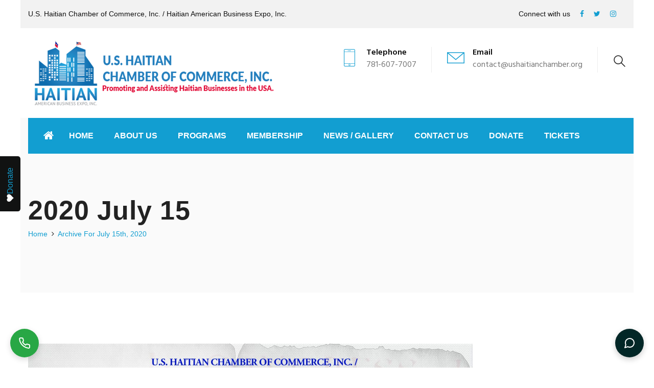

--- FILE ---
content_type: text/html; charset=UTF-8
request_url: https://www.ushaitianchamber.org/?m=20200715
body_size: 13395
content:
<!DOCTYPE html>
<html lang="en-US">
	<head>
		 <!-- Basic -->
	    <meta charset="UTF-8">
	    <meta http-equiv="X-UA-Compatible" content="IE=edge">
		<meta name="viewport" content="width=device-width, initial-scale=1.0, maximum-scale=1.0, user-scalable=0">
		<!-- Favcon -->
					<link rel="shortcut icon" type="image/png" href="http://haitianamericanbusinessexpo.com/ushaitianchamber/wp-content/uploads/2018/04/habexpo16.ico">
				<title>July 15, 2020 &#8211; U.S. Haitian Chamber of Commerce, Inc.</title>
<meta name='robots' content='max-image-preview:large' />
<link rel='dns-prefetch' href='//maps.google.com' />
<link rel='dns-prefetch' href='//maxcdn.bootstrapcdn.com' />
<link rel='dns-prefetch' href='//fonts.googleapis.com' />
<link rel="alternate" type="application/rss+xml" title="U.S. Haitian Chamber of Commerce, Inc. &raquo; Feed" href="https://www.ushaitianchamber.org/?feed=rss2" />
<link rel="alternate" type="application/rss+xml" title="U.S. Haitian Chamber of Commerce, Inc. &raquo; Comments Feed" href="https://www.ushaitianchamber.org/?feed=comments-rss2" />
<script type="text/javascript">
/* <![CDATA[ */
window._wpemojiSettings = {"baseUrl":"https:\/\/s.w.org\/images\/core\/emoji\/15.0.3\/72x72\/","ext":".png","svgUrl":"https:\/\/s.w.org\/images\/core\/emoji\/15.0.3\/svg\/","svgExt":".svg","source":{"concatemoji":"https:\/\/www.ushaitianchamber.org\/wp-includes\/js\/wp-emoji-release.min.js?ver=6.5.7"}};
/*! This file is auto-generated */
!function(i,n){var o,s,e;function c(e){try{var t={supportTests:e,timestamp:(new Date).valueOf()};sessionStorage.setItem(o,JSON.stringify(t))}catch(e){}}function p(e,t,n){e.clearRect(0,0,e.canvas.width,e.canvas.height),e.fillText(t,0,0);var t=new Uint32Array(e.getImageData(0,0,e.canvas.width,e.canvas.height).data),r=(e.clearRect(0,0,e.canvas.width,e.canvas.height),e.fillText(n,0,0),new Uint32Array(e.getImageData(0,0,e.canvas.width,e.canvas.height).data));return t.every(function(e,t){return e===r[t]})}function u(e,t,n){switch(t){case"flag":return n(e,"\ud83c\udff3\ufe0f\u200d\u26a7\ufe0f","\ud83c\udff3\ufe0f\u200b\u26a7\ufe0f")?!1:!n(e,"\ud83c\uddfa\ud83c\uddf3","\ud83c\uddfa\u200b\ud83c\uddf3")&&!n(e,"\ud83c\udff4\udb40\udc67\udb40\udc62\udb40\udc65\udb40\udc6e\udb40\udc67\udb40\udc7f","\ud83c\udff4\u200b\udb40\udc67\u200b\udb40\udc62\u200b\udb40\udc65\u200b\udb40\udc6e\u200b\udb40\udc67\u200b\udb40\udc7f");case"emoji":return!n(e,"\ud83d\udc26\u200d\u2b1b","\ud83d\udc26\u200b\u2b1b")}return!1}function f(e,t,n){var r="undefined"!=typeof WorkerGlobalScope&&self instanceof WorkerGlobalScope?new OffscreenCanvas(300,150):i.createElement("canvas"),a=r.getContext("2d",{willReadFrequently:!0}),o=(a.textBaseline="top",a.font="600 32px Arial",{});return e.forEach(function(e){o[e]=t(a,e,n)}),o}function t(e){var t=i.createElement("script");t.src=e,t.defer=!0,i.head.appendChild(t)}"undefined"!=typeof Promise&&(o="wpEmojiSettingsSupports",s=["flag","emoji"],n.supports={everything:!0,everythingExceptFlag:!0},e=new Promise(function(e){i.addEventListener("DOMContentLoaded",e,{once:!0})}),new Promise(function(t){var n=function(){try{var e=JSON.parse(sessionStorage.getItem(o));if("object"==typeof e&&"number"==typeof e.timestamp&&(new Date).valueOf()<e.timestamp+604800&&"object"==typeof e.supportTests)return e.supportTests}catch(e){}return null}();if(!n){if("undefined"!=typeof Worker&&"undefined"!=typeof OffscreenCanvas&&"undefined"!=typeof URL&&URL.createObjectURL&&"undefined"!=typeof Blob)try{var e="postMessage("+f.toString()+"("+[JSON.stringify(s),u.toString(),p.toString()].join(",")+"));",r=new Blob([e],{type:"text/javascript"}),a=new Worker(URL.createObjectURL(r),{name:"wpTestEmojiSupports"});return void(a.onmessage=function(e){c(n=e.data),a.terminate(),t(n)})}catch(e){}c(n=f(s,u,p))}t(n)}).then(function(e){for(var t in e)n.supports[t]=e[t],n.supports.everything=n.supports.everything&&n.supports[t],"flag"!==t&&(n.supports.everythingExceptFlag=n.supports.everythingExceptFlag&&n.supports[t]);n.supports.everythingExceptFlag=n.supports.everythingExceptFlag&&!n.supports.flag,n.DOMReady=!1,n.readyCallback=function(){n.DOMReady=!0}}).then(function(){return e}).then(function(){var e;n.supports.everything||(n.readyCallback(),(e=n.source||{}).concatemoji?t(e.concatemoji):e.wpemoji&&e.twemoji&&(t(e.twemoji),t(e.wpemoji)))}))}((window,document),window._wpemojiSettings);
/* ]]> */
</script>
<style id='wp-emoji-styles-inline-css' type='text/css'>

	img.wp-smiley, img.emoji {
		display: inline !important;
		border: none !important;
		box-shadow: none !important;
		height: 1em !important;
		width: 1em !important;
		margin: 0 0.07em !important;
		vertical-align: -0.1em !important;
		background: none !important;
		padding: 0 !important;
	}
</style>
<link rel='stylesheet' id='wp-block-library-css' href='https://www.ushaitianchamber.org/wp-includes/css/dist/block-library/style.min.css?ver=6.5.7' type='text/css' media='all' />
<style id='classic-theme-styles-inline-css' type='text/css'>
/*! This file is auto-generated */
.wp-block-button__link{color:#fff;background-color:#32373c;border-radius:9999px;box-shadow:none;text-decoration:none;padding:calc(.667em + 2px) calc(1.333em + 2px);font-size:1.125em}.wp-block-file__button{background:#32373c;color:#fff;text-decoration:none}
</style>
<style id='global-styles-inline-css' type='text/css'>
body{--wp--preset--color--black: #000000;--wp--preset--color--cyan-bluish-gray: #abb8c3;--wp--preset--color--white: #ffffff;--wp--preset--color--pale-pink: #f78da7;--wp--preset--color--vivid-red: #cf2e2e;--wp--preset--color--luminous-vivid-orange: #ff6900;--wp--preset--color--luminous-vivid-amber: #fcb900;--wp--preset--color--light-green-cyan: #7bdcb5;--wp--preset--color--vivid-green-cyan: #00d084;--wp--preset--color--pale-cyan-blue: #8ed1fc;--wp--preset--color--vivid-cyan-blue: #0693e3;--wp--preset--color--vivid-purple: #9b51e0;--wp--preset--gradient--vivid-cyan-blue-to-vivid-purple: linear-gradient(135deg,rgba(6,147,227,1) 0%,rgb(155,81,224) 100%);--wp--preset--gradient--light-green-cyan-to-vivid-green-cyan: linear-gradient(135deg,rgb(122,220,180) 0%,rgb(0,208,130) 100%);--wp--preset--gradient--luminous-vivid-amber-to-luminous-vivid-orange: linear-gradient(135deg,rgba(252,185,0,1) 0%,rgba(255,105,0,1) 100%);--wp--preset--gradient--luminous-vivid-orange-to-vivid-red: linear-gradient(135deg,rgba(255,105,0,1) 0%,rgb(207,46,46) 100%);--wp--preset--gradient--very-light-gray-to-cyan-bluish-gray: linear-gradient(135deg,rgb(238,238,238) 0%,rgb(169,184,195) 100%);--wp--preset--gradient--cool-to-warm-spectrum: linear-gradient(135deg,rgb(74,234,220) 0%,rgb(151,120,209) 20%,rgb(207,42,186) 40%,rgb(238,44,130) 60%,rgb(251,105,98) 80%,rgb(254,248,76) 100%);--wp--preset--gradient--blush-light-purple: linear-gradient(135deg,rgb(255,206,236) 0%,rgb(152,150,240) 100%);--wp--preset--gradient--blush-bordeaux: linear-gradient(135deg,rgb(254,205,165) 0%,rgb(254,45,45) 50%,rgb(107,0,62) 100%);--wp--preset--gradient--luminous-dusk: linear-gradient(135deg,rgb(255,203,112) 0%,rgb(199,81,192) 50%,rgb(65,88,208) 100%);--wp--preset--gradient--pale-ocean: linear-gradient(135deg,rgb(255,245,203) 0%,rgb(182,227,212) 50%,rgb(51,167,181) 100%);--wp--preset--gradient--electric-grass: linear-gradient(135deg,rgb(202,248,128) 0%,rgb(113,206,126) 100%);--wp--preset--gradient--midnight: linear-gradient(135deg,rgb(2,3,129) 0%,rgb(40,116,252) 100%);--wp--preset--font-size--small: 13px;--wp--preset--font-size--medium: 20px;--wp--preset--font-size--large: 36px;--wp--preset--font-size--x-large: 42px;--wp--preset--spacing--20: 0.44rem;--wp--preset--spacing--30: 0.67rem;--wp--preset--spacing--40: 1rem;--wp--preset--spacing--50: 1.5rem;--wp--preset--spacing--60: 2.25rem;--wp--preset--spacing--70: 3.38rem;--wp--preset--spacing--80: 5.06rem;--wp--preset--shadow--natural: 6px 6px 9px rgba(0, 0, 0, 0.2);--wp--preset--shadow--deep: 12px 12px 50px rgba(0, 0, 0, 0.4);--wp--preset--shadow--sharp: 6px 6px 0px rgba(0, 0, 0, 0.2);--wp--preset--shadow--outlined: 6px 6px 0px -3px rgba(255, 255, 255, 1), 6px 6px rgba(0, 0, 0, 1);--wp--preset--shadow--crisp: 6px 6px 0px rgba(0, 0, 0, 1);}:where(.is-layout-flex){gap: 0.5em;}:where(.is-layout-grid){gap: 0.5em;}body .is-layout-flex{display: flex;}body .is-layout-flex{flex-wrap: wrap;align-items: center;}body .is-layout-flex > *{margin: 0;}body .is-layout-grid{display: grid;}body .is-layout-grid > *{margin: 0;}:where(.wp-block-columns.is-layout-flex){gap: 2em;}:where(.wp-block-columns.is-layout-grid){gap: 2em;}:where(.wp-block-post-template.is-layout-flex){gap: 1.25em;}:where(.wp-block-post-template.is-layout-grid){gap: 1.25em;}.has-black-color{color: var(--wp--preset--color--black) !important;}.has-cyan-bluish-gray-color{color: var(--wp--preset--color--cyan-bluish-gray) !important;}.has-white-color{color: var(--wp--preset--color--white) !important;}.has-pale-pink-color{color: var(--wp--preset--color--pale-pink) !important;}.has-vivid-red-color{color: var(--wp--preset--color--vivid-red) !important;}.has-luminous-vivid-orange-color{color: var(--wp--preset--color--luminous-vivid-orange) !important;}.has-luminous-vivid-amber-color{color: var(--wp--preset--color--luminous-vivid-amber) !important;}.has-light-green-cyan-color{color: var(--wp--preset--color--light-green-cyan) !important;}.has-vivid-green-cyan-color{color: var(--wp--preset--color--vivid-green-cyan) !important;}.has-pale-cyan-blue-color{color: var(--wp--preset--color--pale-cyan-blue) !important;}.has-vivid-cyan-blue-color{color: var(--wp--preset--color--vivid-cyan-blue) !important;}.has-vivid-purple-color{color: var(--wp--preset--color--vivid-purple) !important;}.has-black-background-color{background-color: var(--wp--preset--color--black) !important;}.has-cyan-bluish-gray-background-color{background-color: var(--wp--preset--color--cyan-bluish-gray) !important;}.has-white-background-color{background-color: var(--wp--preset--color--white) !important;}.has-pale-pink-background-color{background-color: var(--wp--preset--color--pale-pink) !important;}.has-vivid-red-background-color{background-color: var(--wp--preset--color--vivid-red) !important;}.has-luminous-vivid-orange-background-color{background-color: var(--wp--preset--color--luminous-vivid-orange) !important;}.has-luminous-vivid-amber-background-color{background-color: var(--wp--preset--color--luminous-vivid-amber) !important;}.has-light-green-cyan-background-color{background-color: var(--wp--preset--color--light-green-cyan) !important;}.has-vivid-green-cyan-background-color{background-color: var(--wp--preset--color--vivid-green-cyan) !important;}.has-pale-cyan-blue-background-color{background-color: var(--wp--preset--color--pale-cyan-blue) !important;}.has-vivid-cyan-blue-background-color{background-color: var(--wp--preset--color--vivid-cyan-blue) !important;}.has-vivid-purple-background-color{background-color: var(--wp--preset--color--vivid-purple) !important;}.has-black-border-color{border-color: var(--wp--preset--color--black) !important;}.has-cyan-bluish-gray-border-color{border-color: var(--wp--preset--color--cyan-bluish-gray) !important;}.has-white-border-color{border-color: var(--wp--preset--color--white) !important;}.has-pale-pink-border-color{border-color: var(--wp--preset--color--pale-pink) !important;}.has-vivid-red-border-color{border-color: var(--wp--preset--color--vivid-red) !important;}.has-luminous-vivid-orange-border-color{border-color: var(--wp--preset--color--luminous-vivid-orange) !important;}.has-luminous-vivid-amber-border-color{border-color: var(--wp--preset--color--luminous-vivid-amber) !important;}.has-light-green-cyan-border-color{border-color: var(--wp--preset--color--light-green-cyan) !important;}.has-vivid-green-cyan-border-color{border-color: var(--wp--preset--color--vivid-green-cyan) !important;}.has-pale-cyan-blue-border-color{border-color: var(--wp--preset--color--pale-cyan-blue) !important;}.has-vivid-cyan-blue-border-color{border-color: var(--wp--preset--color--vivid-cyan-blue) !important;}.has-vivid-purple-border-color{border-color: var(--wp--preset--color--vivid-purple) !important;}.has-vivid-cyan-blue-to-vivid-purple-gradient-background{background: var(--wp--preset--gradient--vivid-cyan-blue-to-vivid-purple) !important;}.has-light-green-cyan-to-vivid-green-cyan-gradient-background{background: var(--wp--preset--gradient--light-green-cyan-to-vivid-green-cyan) !important;}.has-luminous-vivid-amber-to-luminous-vivid-orange-gradient-background{background: var(--wp--preset--gradient--luminous-vivid-amber-to-luminous-vivid-orange) !important;}.has-luminous-vivid-orange-to-vivid-red-gradient-background{background: var(--wp--preset--gradient--luminous-vivid-orange-to-vivid-red) !important;}.has-very-light-gray-to-cyan-bluish-gray-gradient-background{background: var(--wp--preset--gradient--very-light-gray-to-cyan-bluish-gray) !important;}.has-cool-to-warm-spectrum-gradient-background{background: var(--wp--preset--gradient--cool-to-warm-spectrum) !important;}.has-blush-light-purple-gradient-background{background: var(--wp--preset--gradient--blush-light-purple) !important;}.has-blush-bordeaux-gradient-background{background: var(--wp--preset--gradient--blush-bordeaux) !important;}.has-luminous-dusk-gradient-background{background: var(--wp--preset--gradient--luminous-dusk) !important;}.has-pale-ocean-gradient-background{background: var(--wp--preset--gradient--pale-ocean) !important;}.has-electric-grass-gradient-background{background: var(--wp--preset--gradient--electric-grass) !important;}.has-midnight-gradient-background{background: var(--wp--preset--gradient--midnight) !important;}.has-small-font-size{font-size: var(--wp--preset--font-size--small) !important;}.has-medium-font-size{font-size: var(--wp--preset--font-size--medium) !important;}.has-large-font-size{font-size: var(--wp--preset--font-size--large) !important;}.has-x-large-font-size{font-size: var(--wp--preset--font-size--x-large) !important;}
.wp-block-navigation a:where(:not(.wp-element-button)){color: inherit;}
:where(.wp-block-post-template.is-layout-flex){gap: 1.25em;}:where(.wp-block-post-template.is-layout-grid){gap: 1.25em;}
:where(.wp-block-columns.is-layout-flex){gap: 2em;}:where(.wp-block-columns.is-layout-grid){gap: 2em;}
.wp-block-pullquote{font-size: 1.5em;line-height: 1.6;}
</style>
<link rel='stylesheet' id='cff-css' href='https://www.ushaitianchamber.org/wp-content/plugins/custom-facebook-feed/css/cff-style.css?ver=2.8' type='text/css' media='all' />
<link rel='stylesheet' id='sb-font-awesome-css' href='https://maxcdn.bootstrapcdn.com/font-awesome/4.7.0/css/font-awesome.min.css?ver=6.5.7' type='text/css' media='all' />
<link rel='stylesheet' id='popup-css' href='https://www.ushaitianchamber.org/wp-content/plugins/popup/popup.css?ver=6.5.7' type='text/css' media='all' />
<link rel='stylesheet' id='rs-plugin-settings-css' href='https://www.ushaitianchamber.org/wp-content/plugins/revslider/public/assets/css/settings.css?ver=5.4.6.2' type='text/css' media='all' />
<style id='rs-plugin-settings-inline-css' type='text/css'>
#rs-demo-id {}
</style>
<link rel='stylesheet' id='bootstrap-css' href='https://www.ushaitianchamber.org/wp-content/themes/maxcoach/css/bootstrap.css?ver=6.5.7' type='text/css' media='all' />
<link rel='stylesheet' id='font-awesome-css' href='https://www.ushaitianchamber.org/wp-content/plugins/js_composer/assets/lib/bower/font-awesome/css/font-awesome.min.css?ver=5.4.5' type='text/css' media='all' />
<link rel='stylesheet' id='animate-css' href='https://www.ushaitianchamber.org/wp-content/themes/maxcoach/css/animate.css?ver=6.5.7' type='text/css' media='all' />
<link rel='stylesheet' id='fancybox-css' href='https://www.ushaitianchamber.org/wp-content/themes/maxcoach/css/jquery.fancybox.css?ver=6.5.7' type='text/css' media='all' />
<link rel='stylesheet' id='jquery-ui-css' href='https://www.ushaitianchamber.org/wp-content/themes/maxcoach/css/jquery-ui.css?ver=6.5.7' type='text/css' media='all' />
<link rel='stylesheet' id='hover-css' href='https://www.ushaitianchamber.org/wp-content/themes/maxcoach/css/hover.css?ver=6.5.7' type='text/css' media='all' />
<link rel='stylesheet' id='flaticons-css' href='https://www.ushaitianchamber.org/wp-content/themes/maxcoach/css/flaticon.css?ver=6.5.7' type='text/css' media='all' />
<link rel='stylesheet' id='owl-css' href='https://www.ushaitianchamber.org/wp-content/themes/maxcoach/css/owl.css?ver=6.5.7' type='text/css' media='all' />
<link rel='stylesheet' id='maxcoach-main-color-css' href='https://www.ushaitianchamber.org/wp-content/themes/maxcoach/css/color.php?main_color=129ed1&#038;ver=6.5.7' type='text/css' media='all' />
<link rel='stylesheet' id='maxcoach-main-style-css' href='https://www.ushaitianchamber.org/wp-content/themes/maxcoach/style.css?ver=6.5.7' type='text/css' media='all' />
<link rel='stylesheet' id='maxcoach-responsive-css' href='https://www.ushaitianchamber.org/wp-content/themes/maxcoach/css/responsive.css?ver=6.5.7' type='text/css' media='all' />
<link rel='stylesheet' id='maxcoach-custom-style-css' href='https://www.ushaitianchamber.org/wp-content/themes/maxcoach/css/custom.css?ver=6.5.7' type='text/css' media='all' />
<link rel='stylesheet' id='maxcoach-theme-slug-fonts-css' href='https://fonts.googleapis.com/css?family=Hind%3A300%2C400%2C500%2C600%2C700%7CRoboto%3A100%2C100i%2C300%2C300i%2C400%2C400i%2C500%2C500i%2C700%2C700i%2C900%2C900i&#038;subset=latin%2Clatin-ext' type='text/css' media='all' />
<link rel='stylesheet' id='tablepress-default-css' href='https://www.ushaitianchamber.org/wp-content/plugins/tablepress/css/default.min.css?ver=1.12' type='text/css' media='all' />
<link rel='stylesheet' id='jquery-powertip-css' href='https://www.ushaitianchamber.org/wp-content/plugins/layers-heroes-assemble/assets/css/jquery.powertip.min.css?ver=1.2.0' type='text/css' media='all' />
<link rel='stylesheet' id='jquery-magnific-popup-css' href='https://www.ushaitianchamber.org/wp-content/plugins/layers-heroes-assemble/assets/css/magnific-popup.css?ver=0.9.9' type='text/css' media='all' />
<link rel='stylesheet' id='layers-heroes-assemble-css' href='https://www.ushaitianchamber.org/wp-content/plugins/layers-heroes-assemble/assets/css/core.min.css?ver=2.0.0' type='text/css' media='all' />
<script type="text/javascript" src="https://www.ushaitianchamber.org/wp-includes/js/jquery/jquery.min.js?ver=3.7.1" id="jquery-core-js"></script>
<script type="text/javascript" src="https://www.ushaitianchamber.org/wp-includes/js/jquery/jquery-migrate.min.js?ver=3.4.1" id="jquery-migrate-js"></script>
<script type="text/javascript" src="https://www.ushaitianchamber.org/wp-content/plugins/popup/popup.js?ver=6.5.7" id="popup-js"></script>
<script type="text/javascript" src="https://www.ushaitianchamber.org/wp-content/plugins/revslider/public/assets/js/jquery.themepunch.tools.min.js?ver=5.4.6.2" id="tp-tools-js"></script>
<script type="text/javascript" src="https://www.ushaitianchamber.org/wp-content/plugins/revslider/public/assets/js/jquery.themepunch.revolution.min.js?ver=5.4.6.2" id="revmin-js"></script>
<script type="text/javascript" src="https://maps.google.com/maps/api/js?key&amp;ver=6.5.7" id="maxcoach_map_api-js"></script>
<!--[if lt IE 9]>
<script type="text/javascript" src="https://www.ushaitianchamber.org/wp-content/themes/maxcoach/js/html5shiv.js?ver=6.5.7" id="html5shiv-js"></script>
<![endif]-->
<!--[if lt IE 9]>
<script type="text/javascript" src="https://www.ushaitianchamber.org/wp-content/themes/maxcoach/js/respond.js?ver=6.5.7" id="respond-min-js"></script>
<![endif]-->
<link rel="https://api.w.org/" href="https://www.ushaitianchamber.org/index.php?rest_route=/" /><link rel="EditURI" type="application/rsd+xml" title="RSD" href="https://www.ushaitianchamber.org/xmlrpc.php?rsd" />
<meta name="generator" content="WordPress 6.5.7" />
<!-- HFCM by 99 Robots - Snippet # 1: GTM: Header -->
<!-- Google Tag Manager -->
<script>(function(w,d,s,l,i){w[l]=w[l]||[];w[l].push({'gtm.start':
new Date().getTime(),event:'gtm.js'});var f=d.getElementsByTagName(s)[0],
j=d.createElement(s),dl=l!='dataLayer'?'&l='+l:'';j.async=true;j.src=
'https://www.googletagmanager.com/gtm.js?id='+i+dl;f.parentNode.insertBefore(j,f);
})(window,document,'script','dataLayer','GTM-T8SQ42J3');</script>
<!-- End Google Tag Manager -->
<!-- /end HFCM by 99 Robots -->
<meta name="generator" content="Elementor 3.16.4; features: e_dom_optimization, e_optimized_assets_loading, e_optimized_css_loading, additional_custom_breakpoints; settings: css_print_method-external, google_font-enabled, font_display-swap">
<style type="text/css">.recentcomments a{display:inline !important;padding:0 !important;margin:0 !important;}</style><meta name="generator" content="Powered by WPBakery Page Builder - drag and drop page builder for WordPress."/>
<!--[if lte IE 9]><link rel="stylesheet" type="text/css" href="https://www.ushaitianchamber.org/wp-content/plugins/js_composer/assets/css/vc_lte_ie9.min.css" media="screen"><![endif]--><meta name="generator" content="Powered by Slider Revolution 5.4.6.2 - responsive, Mobile-Friendly Slider Plugin for WordPress with comfortable drag and drop interface." />
<script type="text/javascript">function setREVStartSize(e){
				try{ var i=jQuery(window).width(),t=9999,r=0,n=0,l=0,f=0,s=0,h=0;					
					if(e.responsiveLevels&&(jQuery.each(e.responsiveLevels,function(e,f){f>i&&(t=r=f,l=e),i>f&&f>r&&(r=f,n=e)}),t>r&&(l=n)),f=e.gridheight[l]||e.gridheight[0]||e.gridheight,s=e.gridwidth[l]||e.gridwidth[0]||e.gridwidth,h=i/s,h=h>1?1:h,f=Math.round(h*f),"fullscreen"==e.sliderLayout){var u=(e.c.width(),jQuery(window).height());if(void 0!=e.fullScreenOffsetContainer){var c=e.fullScreenOffsetContainer.split(",");if (c) jQuery.each(c,function(e,i){u=jQuery(i).length>0?u-jQuery(i).outerHeight(!0):u}),e.fullScreenOffset.split("%").length>1&&void 0!=e.fullScreenOffset&&e.fullScreenOffset.length>0?u-=jQuery(window).height()*parseInt(e.fullScreenOffset,0)/100:void 0!=e.fullScreenOffset&&e.fullScreenOffset.length>0&&(u-=parseInt(e.fullScreenOffset,0))}f=u}else void 0!=e.minHeight&&f<e.minHeight&&(f=e.minHeight);e.c.closest(".rev_slider_wrapper").css({height:f})					
				}catch(d){console.log("Failure at Presize of Slider:"+d)}
			};</script>
		<style type="text/css" id="wp-custom-css">
			.post-123 .wp-post-image {
display: none;
}		</style>
		<noscript><style type="text/css"> .wpb_animate_when_almost_visible { opacity: 1; }</style></noscript>		
		<!-- Global site tag (gtag.js) - Google Ads: 10790540971 -->
<script async src="https://www.googletagmanager.com/gtag/js?id=AW-10790540971"></script>
<script>
  window.dataLayer = window.dataLayer || [];
  function gtag(){dataLayer.push(arguments);}
  gtag('js', new Date());

  gtag('config', 'AW-10790540971');
</script>

	</head>
<body class="archive date wpb-js-composer js-comp-ver-5.4.5 vc_responsive elementor-default elementor-kit-4632">
	
	<div class="body_class" style="background-image:url();" >
		<div class="page-wrapper  boxed" style="background:#ffffff;" >
	 	
	 <!-- Main Header-->
    <header class="main-header">
    	
    	<!--Header Top-->
    	<div class="header-top">
        	<div class="auto-container">
            	<div class="clearfix">
                     
					<div class="top-left">
                        <ul class="clearfix">
                        	<li>U.S. Haitian Chamber of Commerce, Inc. / Haitian American Business Expo, Inc.</li>
                        </ul>
                    </div>
					
                    <div class="top-right clearfix">
                   					
											<ul class="clearfix">
                        	<li>Connect with us                            	<div class="social-links">
                        						
							<a href="http://www.facebook.com/ushaitianchamber"><span class="fa fa-facebook"></span></a>
                        						
							<a href="http://www.twitter.com/habexpo"><span class="fa fa-twitter"></span></a>
                        						
							<a href="http://www.instagram.com/haitianamericanbusinessexpo"><span class="fa fa-instagram"></span></a>
                        						
							<a href="#"><span class="fa "></span></a>
                        						</div>
							</li>	
                        </ul>
                    					 
                    </div>
                </div>
            </div>
        </div>
    	
        <!--Header-Upper-->
        <div class="header-upper">
        	<div class="auto-container clearfix">
            	
                <div class="pull-left logo-outer">
                    <div class="logo">
											<a href="https://www.ushaitianchamber.org/"><img src="http://haitianamericanbusinessexpo.com/ushaitianchamber/wp-content/uploads/2018/03/newlogo23.png" alt="image"></a>
										</div>
                </div>
                    
                <div class="pull-right upper-right clearfix">
                    
                   
                                <div class="upper-column info-box">
                        <div class="icon-box"><span class="flaticon-smartphone"></span></div>
                        <ul>
                            <li><strong>Telephone</strong>781-607-7007</li>
                        </ul>
                    </div>
                     
                                <div class="upper-column info-box">
                        <div class="icon-box"><span class="flaticon-symbol"></span></div>
                        <ul>
                            <li><strong>Email</strong>contact@ushaitianchamber.org</li>
                        </ul>
                    </div>
                     
                    <!--Info Box-->
                    <div class="upper-column info-box">
                    	
                                             <div class="search-box-outer">
                            <div class="dropdown">
                                <button class="search-box-btn dropdown-toggle" type="button" id="dropdownMenu3" data-toggle="dropdown" aria-haspopup="true" aria-expanded="false"><span class="flaticon-search-1"></span></button>
                                <ul class="dropdown-menu pull-right search-panel" aria-labelledby="dropdownMenu3">
                                    <li class="panel-outer">
                                        <div class="form-container">
                                            <form action="https://www.ushaitianchamber.org/" method="get" class="search-form">
                                                <div class="form-group">
                                                    <input type="text" name="s" value="" placeholder="Enter any keywords">
                                                    <button type="submit" class="search-btn"><span class="fa fa-search"></span></button>
                                                </div>
                                            </form>
                                        </div>
                                    </li>
                                </ul>
                            </div>
                        </div>
                    	    
                    </div>
                </div>
                
            </div>
        </div>
        <!--End Header Upper-->
        
        <!--Header Lower-->
        <div class="header-lower">
            <div class="bg-box"></div>
        	<div class="auto-container">
            	<div class="nav-outer clearfix">
                    <!-- Main Menu -->
                    <nav class="main-menu">
                        <div class="navbar-header">
                            <!-- Toggle Button -->    	
                            <button type="button" class="navbar-toggle" data-toggle="collapse" data-target=".navbar-collapse">
                            <span class="icon-bar"></span>
                            <span class="icon-bar"></span>
                            <span class="icon-bar"></span>
                            </button>
                        </div>
                        
                        <div class="navbar-collapse collapse clearfix">
                            <ul class="navigation clearfix">
                               <li class="home"><a href="https://www.ushaitianchamber.org/"><span class="fa fa-home"></span></a></li>
							   <li id="menu-item-364" class="menu-item menu-item-type-post_type menu-item-object-page menu-item-home menu-item-364"><a title="Home" href="https://www.ushaitianchamber.org/" class="hvr-underline-from-left1" data-scroll data-options="easing: easeOutQuart">Home</a></li>
<li id="menu-item-498" class="menu-item menu-item-type-custom menu-item-object-custom menu-item-has-children menu-item-498 dropdown"><a title="ABOUT US" href="http://haitianamericanbusinessexpo.com/ushaitianchamber/?page_id=35" data-toggle="dropdown1" class="hvr-underline-from-left1" aria-expanded="false" data-scroll data-options="easing: easeOutQuart">ABOUT US</a>
<ul role="menu" class="submenu">
	<li id="menu-item-523" class="menu-item menu-item-type-custom menu-item-object-custom menu-item-523"><a title="MISSION" href="https://www.ushaitianchamber.org/?page_id=35">MISSION</a></li>
	<li id="menu-item-6486" class="menu-item menu-item-type-custom menu-item-object-custom menu-item-has-children menu-item-6486 dropdown"><a title="CHAMBER FOUNDATION" href="https://www.ushaitianchamber.org/?page_id=6478">CHAMBER FOUNDATION</a>
	<ul role="menu" class="submenu">
		<li id="menu-item-6724" class="menu-item menu-item-type-custom menu-item-object-custom menu-item-6724"><a title="LEARN MORE" href="https://www.ushaitianchamber.org/?page_id=6478">LEARN MORE</a></li>
		<li id="menu-item-6716" class="menu-item menu-item-type-custom menu-item-object-custom menu-item-6716"><a title="DONATE" href="https://www.ushaitianchamber.org/?page_id=6711">DONATE</a></li>
	</ul>
</li>
	<li id="menu-item-2810" class="menu-item menu-item-type-post_type menu-item-object-page menu-item-2810"><a title="BOARD OF DIRECTORS" href="https://www.ushaitianchamber.org/?page_id=2709">BOARD OF DIRECTORS</a></li>
	<li id="menu-item-2813" class="menu-item menu-item-type-post_type menu-item-object-page menu-item-2813"><a title="BOARD OF ADVISORS" href="https://www.ushaitianchamber.org/?page_id=2811">BOARD OF ADVISORS</a></li>
	<li id="menu-item-788" class="menu-item menu-item-type-custom menu-item-object-custom menu-item-788"><a title="COMMITTEES" href="https://www.ushaitianchamber.org/?page_id=789">COMMITTEES</a></li>
	<li id="menu-item-766" class="menu-item menu-item-type-custom menu-item-object-custom menu-item-has-children menu-item-766 dropdown"><a title="HAITIAN CHAMBERS" href="#">HAITIAN CHAMBERS</a>
	<ul role="menu" class="submenu">
		<li id="menu-item-768" class="menu-item menu-item-type-custom menu-item-object-custom menu-item-768"><a title="FLORIDA" href="https://www.ushaitianchamber.org/?page_id=3163">FLORIDA</a></li>
		<li id="menu-item-767" class="menu-item menu-item-type-custom menu-item-object-custom menu-item-767"><a title="PHILADELPHIA" href="https://www.ushaitianchamber.org/?p=106">PHILADELPHIA</a></li>
		<li id="menu-item-769" class="menu-item menu-item-type-custom menu-item-object-custom menu-item-769"><a title="RHODE ISLAND" href="http://www.ushaitianchamber.org/?p=809">RHODE ISLAND</a></li>
		<li id="menu-item-771" class="menu-item menu-item-type-custom menu-item-object-custom menu-item-771"><a title="GEORGIA" href="https://www.ushaitianchamber.org/?page_id=3179">GEORGIA</a></li>
	</ul>
</li>
</ul>
</li>
<li id="menu-item-484" class="menu-item menu-item-type-custom menu-item-object-custom menu-item-has-children menu-item-484 dropdown"><a title="PROGRAMS" href="http://www.ushaitianchamber.org/?page_id=16" data-toggle="dropdown1" class="hvr-underline-from-left1" aria-expanded="false" data-scroll data-options="easing: easeOutQuart">PROGRAMS</a>
<ul role="menu" class="submenu">
	<li id="menu-item-3056" class="menu-item menu-item-type-custom menu-item-object-custom menu-item-3056"><a title="ACTIVITIES" href="https://www.ushaitianchamber.org/?page_id=16">ACTIVITIES</a></li>
	<li id="menu-item-3352" class="menu-item menu-item-type-custom menu-item-object-custom menu-item-3352"><a title="FREE 1:1 CONSULTATIONS" href="https://www.ushaitianchamber.org/?p=2004">FREE 1:1 CONSULTATIONS</a></li>
	<li id="menu-item-3209" class="menu-item menu-item-type-taxonomy menu-item-object-category menu-item-3209"><a title="YOUR COMMUNITY! YOUR VOTE!" href="https://www.ushaitianchamber.org/?cat=41">YOUR COMMUNITY! YOUR VOTE!</a></li>
	<li id="menu-item-3073" class="menu-item menu-item-type-taxonomy menu-item-object-category menu-item-3073"><a title="CENSUS 2020" href="https://www.ushaitianchamber.org/?cat=40">CENSUS 2020</a></li>
	<li id="menu-item-3045" class="menu-item menu-item-type-taxonomy menu-item-object-category menu-item-has-children menu-item-3045 dropdown"><a title="CORONAVIRUS" href="https://www.ushaitianchamber.org/?cat=39">CORONAVIRUS</a>
	<ul role="menu" class="submenu">
		<li id="menu-item-3055" class="menu-item menu-item-type-taxonomy menu-item-object-category menu-item-3055"><a title="Small Business Assistance" href="https://www.ushaitianchamber.org/?cat=39">Small Business Assistance</a></li>
		<li id="menu-item-3054" class="menu-item menu-item-type-post_type menu-item-object-page menu-item-3054"><a title="COVID-19 Resources" href="https://www.ushaitianchamber.org/?page_id=3051">COVID-19 Resources</a></li>
	</ul>
</li>
</ul>
</li>
<li id="menu-item-417" class="menu-item menu-item-type-custom menu-item-object-custom menu-item-has-children menu-item-417 dropdown"><a title="Membership" href="#" data-toggle="dropdown1" class="hvr-underline-from-left1" aria-expanded="false" data-scroll data-options="easing: easeOutQuart">Membership</a>
<ul role="menu" class="submenu">
	<li id="menu-item-352" class="menu-item menu-item-type-post_type menu-item-object-page menu-item-352"><a title="BECOME A MEMBER" href="https://www.ushaitianchamber.org/?page_id=18">BECOME A MEMBER</a></li>
	<li id="menu-item-639" class="menu-item menu-item-type-custom menu-item-object-custom menu-item-639"><a title="ANNUAL SPONSORSHIP" href="https://www.ushaitianchamber.org/?page_id=614">ANNUAL SPONSORSHIP</a></li>
	<li id="menu-item-2365" class="menu-item menu-item-type-taxonomy menu-item-object-category menu-item-2365"><a title="MEMBER SPOTLIGHT" href="https://www.ushaitianchamber.org/?cat=33">MEMBER SPOTLIGHT</a></li>
	<li id="menu-item-4593" class="menu-item menu-item-type-custom menu-item-object-custom menu-item-4593"><a title="MEMBERS DIRECTORY" href="https://www.haitianbusiness.org">MEMBERS DIRECTORY</a></li>
	<li id="menu-item-2376" class="menu-item menu-item-type-post_type menu-item-object-page menu-item-2376"><a title="NEWSLETTER" href="https://www.ushaitianchamber.org/?page_id=2373">NEWSLETTER</a></li>
</ul>
</li>
<li id="menu-item-348" class="menu-item menu-item-type-post_type menu-item-object-page menu-item-has-children menu-item-348 dropdown"><a title="NEWS / GALLERY" href="https://www.ushaitianchamber.org/?page_id=6" data-toggle="dropdown1" class="hvr-underline-from-left1" aria-expanded="false" data-scroll data-options="easing: easeOutQuart">NEWS / GALLERY</a>
<ul role="menu" class="submenu">
	<li id="menu-item-466" class="menu-item menu-item-type-custom menu-item-object-custom menu-item-466"><a title="LATEST NEWS" href="https://www.ushaitianchamber.org/?page_id=342">LATEST NEWS</a></li>
	<li id="menu-item-2002" class="menu-item menu-item-type-custom menu-item-object-custom menu-item-has-children menu-item-2002 dropdown"><a title="GALLERY / Awards Gala" href="#">GALLERY / Awards Gala</a>
	<ul role="menu" class="submenu">
		<li id="menu-item-5458" class="menu-item menu-item-type-custom menu-item-object-custom menu-item-5458"><a title="Young Professional Awards 2023" href="https://www.ushaitianchamber.org/?p=4964">Young Professional Awards 2023</a></li>
		<li id="menu-item-4613" class="menu-item menu-item-type-custom menu-item-object-custom menu-item-4613"><a title="Young Professional Awards 2022" href="https://www.ushaitianchamber.org/?p=4143">Young Professional Awards 2022</a></li>
		<li id="menu-item-2003" class="menu-item menu-item-type-post_type menu-item-object-post menu-item-2003"><a title="Young Professional Awards 2019" href="https://www.ushaitianchamber.org/?p=1999">Young Professional Awards 2019</a></li>
		<li id="menu-item-4614" class="menu-item menu-item-type-custom menu-item-object-custom menu-item-4614"><a title="Virtual HAYP Awards 21" href="https://www.ushaitianchamber.org/?page_id=2932">Virtual HAYP Awards 21</a></li>
		<li id="menu-item-1331" class="menu-item menu-item-type-post_type menu-item-object-page menu-item-1331"><a title="Business Awards" href="https://www.ushaitianchamber.org/?page_id=1328">Business Awards</a></li>
	</ul>
</li>
	<li id="menu-item-1330" class="menu-item menu-item-type-custom menu-item-object-custom menu-item-has-children menu-item-1330 dropdown"><a title="GALLERY / Biz Expo" href="#">GALLERY / Biz Expo</a>
	<ul role="menu" class="submenu">
		<li id="menu-item-7353" class="menu-item menu-item-type-custom menu-item-object-custom menu-item-7353"><a title="HABEXPO 2025" href="https://www.ushaitianchamber.org/?p=7260">HABEXPO 2025</a></li>
		<li id="menu-item-7354" class="menu-item menu-item-type-custom menu-item-object-custom menu-item-7354"><a title="HABEXPO 2024" href="https://www.ushaitianchamber.org/?p=5990">HABEXPO 2024</a></li>
		<li id="menu-item-4386" class="menu-item menu-item-type-custom menu-item-object-custom menu-item-4386"><a title="HABEXPO 2023" href="https://www.ushaitianchamber.org/?p=4349">HABEXPO 2023</a></li>
		<li id="menu-item-1332" class="menu-item menu-item-type-post_type menu-item-object-page menu-item-1332"><a title="Business Expo - Part 1" href="https://www.ushaitianchamber.org/?page_id=1271">Business Expo &#8211; Part 1</a></li>
		<li id="menu-item-1522" class="menu-item menu-item-type-post_type menu-item-object-page menu-item-1522"><a title="Business Expo - Part 2" href="https://www.ushaitianchamber.org/?page_id=1520">Business Expo &#8211; Part 2</a></li>
		<li id="menu-item-2353" class="menu-item menu-item-type-post_type menu-item-object-post menu-item-2353"><a title="Business Expo  - Part 3" href="https://www.ushaitianchamber.org/?p=2350">Business Expo  &#8211; Part 3</a></li>
	</ul>
</li>
	<li id="menu-item-1527" class="menu-item menu-item-type-custom menu-item-object-custom menu-item-has-children menu-item-1527 dropdown"><a title="GALLERY / Meet &amp; Greet" href="#">GALLERY / Meet &#038; Greet</a>
	<ul role="menu" class="submenu">
		<li id="menu-item-1381" class="menu-item menu-item-type-post_type menu-item-object-page menu-item-1381"><a title="Mayor Carlo DeMaria" href="https://www.ushaitianchamber.org/?page_id=1379">Mayor Carlo DeMaria</a></li>
		<li id="menu-item-1416" class="menu-item menu-item-type-post_type menu-item-object-page menu-item-1416"><a title="Mayor Bill Carpenter" href="https://www.ushaitianchamber.org/?page_id=1414">Mayor Bill Carpenter</a></li>
		<li id="menu-item-1421" class="menu-item menu-item-type-post_type menu-item-object-page menu-item-1421"><a title="State Representative Dan Cullinane" href="https://www.ushaitianchamber.org/?page_id=1419">State Representative Dan Cullinane</a></li>
		<li id="menu-item-1583" class="menu-item menu-item-type-post_type menu-item-object-page menu-item-1583"><a title="Entrepreneur Herby Duverné" href="https://www.ushaitianchamber.org/?page_id=1580">Entrepreneur Herby Duverné</a></li>
	</ul>
</li>
	<li id="menu-item-1528" class="menu-item menu-item-type-custom menu-item-object-custom menu-item-has-children menu-item-1528 dropdown"><a title="GALLERY / Workshops" href="#">GALLERY / Workshops</a>
	<ul role="menu" class="submenu">
		<li id="menu-item-1631" class="menu-item menu-item-type-post_type menu-item-object-post menu-item-1631"><a title="2019 Police Information Session" href="https://www.ushaitianchamber.org/?p=1629">2019 Police Information Session</a></li>
		<li id="menu-item-1362" class="menu-item menu-item-type-post_type menu-item-object-page menu-item-1362"><a title="Workshop in Rhode Island" href="https://www.ushaitianchamber.org/?page_id=1360">Workshop in Rhode Island</a></li>
		<li id="menu-item-1554" class="menu-item menu-item-type-post_type menu-item-object-page menu-item-1554"><a title="How to Open a Restaurant" href="https://www.ushaitianchamber.org/?page_id=1552">How to Open a Restaurant</a></li>
		<li id="menu-item-1568" class="menu-item menu-item-type-post_type menu-item-object-page menu-item-1568"><a title="Starting your Biz in MA" href="https://www.ushaitianchamber.org/?page_id=1566">Starting your Biz in MA</a></li>
		<li id="menu-item-2635" class="menu-item menu-item-type-post_type menu-item-object-page menu-item-2635"><a title="Workshop in Philadelphia" href="https://www.ushaitianchamber.org/?page_id=2633">Workshop in Philadelphia</a></li>
		<li id="menu-item-1333" class="menu-item menu-item-type-post_type menu-item-object-page menu-item-1333"><a title="Firefighter Information Session" href="https://www.ushaitianchamber.org/?page_id=1066">Firefighter Information Session</a></li>
	</ul>
</li>
	<li id="menu-item-2145" class="menu-item menu-item-type-custom menu-item-object-custom menu-item-has-children menu-item-2145 dropdown"><a title="GALLERY / Networking" href="#">GALLERY / Networking</a>
	<ul role="menu" class="submenu">
		<li id="menu-item-6717" class="menu-item menu-item-type-custom menu-item-object-custom menu-item-6717"><a title="Supporting TLCC" href="https://www.ushaitianchamber.org/?p=5787">Supporting TLCC</a></li>
		<li id="menu-item-3702" class="menu-item menu-item-type-custom menu-item-object-custom menu-item-3702"><a title="Juneteenth Networking Mixer" href="https://www.ushaitianchamber.org/?p=3689">Juneteenth Networking Mixer</a></li>
		<li id="menu-item-2560" class="menu-item menu-item-type-custom menu-item-object-custom menu-item-2560"><a title="Haitian Professionals Networking" href="https://www.ushaitianchamber.org/?p=2558">Haitian Professionals Networking</a></li>
		<li id="menu-item-2146" class="menu-item menu-item-type-post_type menu-item-object-post menu-item-2146"><a title="HABEXPO networking event" href="https://www.ushaitianchamber.org/?p=2100">HABEXPO networking event</a></li>
	</ul>
</li>
	<li id="menu-item-1558" class="menu-item menu-item-type-custom menu-item-object-custom menu-item-has-children menu-item-1558 dropdown"><a title="GALLERY / Governor" href="#">GALLERY / Governor</a>
	<ul role="menu" class="submenu">
		<li id="menu-item-6471" class="menu-item menu-item-type-custom menu-item-object-custom menu-item-6471"><a title="Caribbean Heritage Month 24" href="https://www.ushaitianchamber.org/?p=6464">Caribbean Heritage Month 24</a></li>
		<li id="menu-item-4568" class="menu-item menu-item-type-custom menu-item-object-custom menu-item-4568"><a title="Caribbean Heritage Month 23" href="https://www.ushaitianchamber.org/?p=4564">Caribbean Heritage Month 23</a></li>
		<li id="menu-item-1390" class="menu-item menu-item-type-post_type menu-item-object-page menu-item-1390"><a title="MA Governor EcoDev Summit" href="https://www.ushaitianchamber.org/?page_id=1388">MA Governor EcoDev Summit</a></li>
		<li id="menu-item-1575" class="menu-item menu-item-type-post_type menu-item-object-page menu-item-1575"><a title="Partnership with ORI" href="https://www.ushaitianchamber.org/?page_id=1573">Partnership with ORI</a></li>
	</ul>
</li>
	<li id="menu-item-2908" class="menu-item menu-item-type-custom menu-item-object-custom menu-item-has-children menu-item-2908 dropdown"><a title="HAITI EARTHQUAKE" href="#">HAITI EARTHQUAKE</a>
	<ul role="menu" class="submenu">
		<li id="menu-item-2909" class="menu-item menu-item-type-post_type menu-item-object-page menu-item-2909"><a title="Haiti Earthquake live TV Show" href="https://www.ushaitianchamber.org/?page_id=2898">Haiti Earthquake live TV Show</a></li>
	</ul>
</li>
	<li id="menu-item-3586" class="menu-item menu-item-type-custom menu-item-object-custom menu-item-has-children menu-item-3586 dropdown"><a title="COVID VACCINATION DAY" href="#">COVID VACCINATION DAY</a>
	<ul role="menu" class="submenu">
		<li id="menu-item-3587" class="menu-item menu-item-type-custom menu-item-object-custom menu-item-3587"><a title="Congresswoman Ayanna Pressley" href="https://www.ushaitianchamber.org/?p=3576">Congresswoman Ayanna Pressley</a></li>
	</ul>
</li>
</ul>
</li>
<li id="menu-item-349" class="menu-item menu-item-type-post_type menu-item-object-page menu-item-349"><a title="CONTACT US" href="https://www.ushaitianchamber.org/?page_id=5" class="hvr-underline-from-left1" data-scroll data-options="easing: easeOutQuart">CONTACT US</a></li>
<li id="menu-item-6715" class="menu-item menu-item-type-custom menu-item-object-custom menu-item-6715"><a title="DONATE" href="https://www.ushaitianchamber.org/?page_id=6711" class="hvr-underline-from-left1" data-scroll data-options="easing: easeOutQuart">DONATE</a></li>
<li id="menu-item-7586" class="menu-item menu-item-type-custom menu-item-object-custom menu-item-7586"><a title="Tickets" href="https://www.ushaitianchamber.org/?p=4634" class="hvr-underline-from-left1" data-scroll data-options="easing: easeOutQuart">Tickets</a></li>
                            </ul>
                        </div>
                    </nav>
                    <!-- Main Menu End-->
                    <div class="outer-box">
                     	
                    </div>
                </div>
            </div>
        </div>
        <!--End Header Lower-->
        
        <!--Sticky Header-->
        <div class="sticky-header">
        	<div class="auto-container clearfix">
            	<!--Logo-->
            	<div class="logo pull-left">
											<a class="img-responsive" href="https://www.ushaitianchamber.org/"><img src="http://haitianamericanbusinessexpo.com/ushaitianchamber/wp-content/uploads/2018/03/uscropa2.png" alt="image"></a>
					                </div>
                <!--Right Col-->
                <div class="right-col pull-right">
                	<!-- Main Menu -->
                    <nav class="main-menu">
                        <div class="navbar-header">
                            <!-- Toggle Button -->    	
                            <button type="button" class="navbar-toggle" data-toggle="collapse" data-target=".navbar-collapse">
                                <span class="icon-bar"></span>
                                <span class="icon-bar"></span>
                                <span class="icon-bar"></span>
                            </button>
                        </div>
                        
                        <div class="navbar-collapse collapse clearfix">
                            <ul class="navigation clearfix">
                                <li class="menu-item menu-item-type-post_type menu-item-object-page menu-item-home menu-item-364"><a title="Home" href="https://www.ushaitianchamber.org/" class="hvr-underline-from-left1" data-scroll data-options="easing: easeOutQuart">Home</a></li>
<li class="menu-item menu-item-type-custom menu-item-object-custom menu-item-has-children menu-item-498 dropdown"><a title="ABOUT US" href="http://haitianamericanbusinessexpo.com/ushaitianchamber/?page_id=35" data-toggle="dropdown1" class="hvr-underline-from-left1" aria-expanded="false" data-scroll data-options="easing: easeOutQuart">ABOUT US</a>
<ul role="menu" class="submenu">
	<li class="menu-item menu-item-type-custom menu-item-object-custom menu-item-523"><a title="MISSION" href="https://www.ushaitianchamber.org/?page_id=35">MISSION</a></li>
	<li class="menu-item menu-item-type-custom menu-item-object-custom menu-item-has-children menu-item-6486 dropdown"><a title="CHAMBER FOUNDATION" href="https://www.ushaitianchamber.org/?page_id=6478">CHAMBER FOUNDATION</a>
	<ul role="menu" class="submenu">
		<li class="menu-item menu-item-type-custom menu-item-object-custom menu-item-6724"><a title="LEARN MORE" href="https://www.ushaitianchamber.org/?page_id=6478">LEARN MORE</a></li>
		<li class="menu-item menu-item-type-custom menu-item-object-custom menu-item-6716"><a title="DONATE" href="https://www.ushaitianchamber.org/?page_id=6711">DONATE</a></li>
	</ul>
</li>
	<li class="menu-item menu-item-type-post_type menu-item-object-page menu-item-2810"><a title="BOARD OF DIRECTORS" href="https://www.ushaitianchamber.org/?page_id=2709">BOARD OF DIRECTORS</a></li>
	<li class="menu-item menu-item-type-post_type menu-item-object-page menu-item-2813"><a title="BOARD OF ADVISORS" href="https://www.ushaitianchamber.org/?page_id=2811">BOARD OF ADVISORS</a></li>
	<li class="menu-item menu-item-type-custom menu-item-object-custom menu-item-788"><a title="COMMITTEES" href="https://www.ushaitianchamber.org/?page_id=789">COMMITTEES</a></li>
	<li class="menu-item menu-item-type-custom menu-item-object-custom menu-item-has-children menu-item-766 dropdown"><a title="HAITIAN CHAMBERS" href="#">HAITIAN CHAMBERS</a>
	<ul role="menu" class="submenu">
		<li class="menu-item menu-item-type-custom menu-item-object-custom menu-item-768"><a title="FLORIDA" href="https://www.ushaitianchamber.org/?page_id=3163">FLORIDA</a></li>
		<li class="menu-item menu-item-type-custom menu-item-object-custom menu-item-767"><a title="PHILADELPHIA" href="https://www.ushaitianchamber.org/?p=106">PHILADELPHIA</a></li>
		<li class="menu-item menu-item-type-custom menu-item-object-custom menu-item-769"><a title="RHODE ISLAND" href="http://www.ushaitianchamber.org/?p=809">RHODE ISLAND</a></li>
		<li class="menu-item menu-item-type-custom menu-item-object-custom menu-item-771"><a title="GEORGIA" href="https://www.ushaitianchamber.org/?page_id=3179">GEORGIA</a></li>
	</ul>
</li>
</ul>
</li>
<li class="menu-item menu-item-type-custom menu-item-object-custom menu-item-has-children menu-item-484 dropdown"><a title="PROGRAMS" href="http://www.ushaitianchamber.org/?page_id=16" data-toggle="dropdown1" class="hvr-underline-from-left1" aria-expanded="false" data-scroll data-options="easing: easeOutQuart">PROGRAMS</a>
<ul role="menu" class="submenu">
	<li class="menu-item menu-item-type-custom menu-item-object-custom menu-item-3056"><a title="ACTIVITIES" href="https://www.ushaitianchamber.org/?page_id=16">ACTIVITIES</a></li>
	<li class="menu-item menu-item-type-custom menu-item-object-custom menu-item-3352"><a title="FREE 1:1 CONSULTATIONS" href="https://www.ushaitianchamber.org/?p=2004">FREE 1:1 CONSULTATIONS</a></li>
	<li class="menu-item menu-item-type-taxonomy menu-item-object-category menu-item-3209"><a title="YOUR COMMUNITY! YOUR VOTE!" href="https://www.ushaitianchamber.org/?cat=41">YOUR COMMUNITY! YOUR VOTE!</a></li>
	<li class="menu-item menu-item-type-taxonomy menu-item-object-category menu-item-3073"><a title="CENSUS 2020" href="https://www.ushaitianchamber.org/?cat=40">CENSUS 2020</a></li>
	<li class="menu-item menu-item-type-taxonomy menu-item-object-category menu-item-has-children menu-item-3045 dropdown"><a title="CORONAVIRUS" href="https://www.ushaitianchamber.org/?cat=39">CORONAVIRUS</a>
	<ul role="menu" class="submenu">
		<li class="menu-item menu-item-type-taxonomy menu-item-object-category menu-item-3055"><a title="Small Business Assistance" href="https://www.ushaitianchamber.org/?cat=39">Small Business Assistance</a></li>
		<li class="menu-item menu-item-type-post_type menu-item-object-page menu-item-3054"><a title="COVID-19 Resources" href="https://www.ushaitianchamber.org/?page_id=3051">COVID-19 Resources</a></li>
	</ul>
</li>
</ul>
</li>
<li class="menu-item menu-item-type-custom menu-item-object-custom menu-item-has-children menu-item-417 dropdown"><a title="Membership" href="#" data-toggle="dropdown1" class="hvr-underline-from-left1" aria-expanded="false" data-scroll data-options="easing: easeOutQuart">Membership</a>
<ul role="menu" class="submenu">
	<li class="menu-item menu-item-type-post_type menu-item-object-page menu-item-352"><a title="BECOME A MEMBER" href="https://www.ushaitianchamber.org/?page_id=18">BECOME A MEMBER</a></li>
	<li class="menu-item menu-item-type-custom menu-item-object-custom menu-item-639"><a title="ANNUAL SPONSORSHIP" href="https://www.ushaitianchamber.org/?page_id=614">ANNUAL SPONSORSHIP</a></li>
	<li class="menu-item menu-item-type-taxonomy menu-item-object-category menu-item-2365"><a title="MEMBER SPOTLIGHT" href="https://www.ushaitianchamber.org/?cat=33">MEMBER SPOTLIGHT</a></li>
	<li class="menu-item menu-item-type-custom menu-item-object-custom menu-item-4593"><a title="MEMBERS DIRECTORY" href="https://www.haitianbusiness.org">MEMBERS DIRECTORY</a></li>
	<li class="menu-item menu-item-type-post_type menu-item-object-page menu-item-2376"><a title="NEWSLETTER" href="https://www.ushaitianchamber.org/?page_id=2373">NEWSLETTER</a></li>
</ul>
</li>
<li class="menu-item menu-item-type-post_type menu-item-object-page menu-item-has-children menu-item-348 dropdown"><a title="NEWS / GALLERY" href="https://www.ushaitianchamber.org/?page_id=6" data-toggle="dropdown1" class="hvr-underline-from-left1" aria-expanded="false" data-scroll data-options="easing: easeOutQuart">NEWS / GALLERY</a>
<ul role="menu" class="submenu">
	<li class="menu-item menu-item-type-custom menu-item-object-custom menu-item-466"><a title="LATEST NEWS" href="https://www.ushaitianchamber.org/?page_id=342">LATEST NEWS</a></li>
	<li class="menu-item menu-item-type-custom menu-item-object-custom menu-item-has-children menu-item-2002 dropdown"><a title="GALLERY / Awards Gala" href="#">GALLERY / Awards Gala</a>
	<ul role="menu" class="submenu">
		<li class="menu-item menu-item-type-custom menu-item-object-custom menu-item-5458"><a title="Young Professional Awards 2023" href="https://www.ushaitianchamber.org/?p=4964">Young Professional Awards 2023</a></li>
		<li class="menu-item menu-item-type-custom menu-item-object-custom menu-item-4613"><a title="Young Professional Awards 2022" href="https://www.ushaitianchamber.org/?p=4143">Young Professional Awards 2022</a></li>
		<li class="menu-item menu-item-type-post_type menu-item-object-post menu-item-2003"><a title="Young Professional Awards 2019" href="https://www.ushaitianchamber.org/?p=1999">Young Professional Awards 2019</a></li>
		<li class="menu-item menu-item-type-custom menu-item-object-custom menu-item-4614"><a title="Virtual HAYP Awards 21" href="https://www.ushaitianchamber.org/?page_id=2932">Virtual HAYP Awards 21</a></li>
		<li class="menu-item menu-item-type-post_type menu-item-object-page menu-item-1331"><a title="Business Awards" href="https://www.ushaitianchamber.org/?page_id=1328">Business Awards</a></li>
	</ul>
</li>
	<li class="menu-item menu-item-type-custom menu-item-object-custom menu-item-has-children menu-item-1330 dropdown"><a title="GALLERY / Biz Expo" href="#">GALLERY / Biz Expo</a>
	<ul role="menu" class="submenu">
		<li class="menu-item menu-item-type-custom menu-item-object-custom menu-item-7353"><a title="HABEXPO 2025" href="https://www.ushaitianchamber.org/?p=7260">HABEXPO 2025</a></li>
		<li class="menu-item menu-item-type-custom menu-item-object-custom menu-item-7354"><a title="HABEXPO 2024" href="https://www.ushaitianchamber.org/?p=5990">HABEXPO 2024</a></li>
		<li class="menu-item menu-item-type-custom menu-item-object-custom menu-item-4386"><a title="HABEXPO 2023" href="https://www.ushaitianchamber.org/?p=4349">HABEXPO 2023</a></li>
		<li class="menu-item menu-item-type-post_type menu-item-object-page menu-item-1332"><a title="Business Expo - Part 1" href="https://www.ushaitianchamber.org/?page_id=1271">Business Expo &#8211; Part 1</a></li>
		<li class="menu-item menu-item-type-post_type menu-item-object-page menu-item-1522"><a title="Business Expo - Part 2" href="https://www.ushaitianchamber.org/?page_id=1520">Business Expo &#8211; Part 2</a></li>
		<li class="menu-item menu-item-type-post_type menu-item-object-post menu-item-2353"><a title="Business Expo  - Part 3" href="https://www.ushaitianchamber.org/?p=2350">Business Expo  &#8211; Part 3</a></li>
	</ul>
</li>
	<li class="menu-item menu-item-type-custom menu-item-object-custom menu-item-has-children menu-item-1527 dropdown"><a title="GALLERY / Meet &amp; Greet" href="#">GALLERY / Meet &#038; Greet</a>
	<ul role="menu" class="submenu">
		<li class="menu-item menu-item-type-post_type menu-item-object-page menu-item-1381"><a title="Mayor Carlo DeMaria" href="https://www.ushaitianchamber.org/?page_id=1379">Mayor Carlo DeMaria</a></li>
		<li class="menu-item menu-item-type-post_type menu-item-object-page menu-item-1416"><a title="Mayor Bill Carpenter" href="https://www.ushaitianchamber.org/?page_id=1414">Mayor Bill Carpenter</a></li>
		<li class="menu-item menu-item-type-post_type menu-item-object-page menu-item-1421"><a title="State Representative Dan Cullinane" href="https://www.ushaitianchamber.org/?page_id=1419">State Representative Dan Cullinane</a></li>
		<li class="menu-item menu-item-type-post_type menu-item-object-page menu-item-1583"><a title="Entrepreneur Herby Duverné" href="https://www.ushaitianchamber.org/?page_id=1580">Entrepreneur Herby Duverné</a></li>
	</ul>
</li>
	<li class="menu-item menu-item-type-custom menu-item-object-custom menu-item-has-children menu-item-1528 dropdown"><a title="GALLERY / Workshops" href="#">GALLERY / Workshops</a>
	<ul role="menu" class="submenu">
		<li class="menu-item menu-item-type-post_type menu-item-object-post menu-item-1631"><a title="2019 Police Information Session" href="https://www.ushaitianchamber.org/?p=1629">2019 Police Information Session</a></li>
		<li class="menu-item menu-item-type-post_type menu-item-object-page menu-item-1362"><a title="Workshop in Rhode Island" href="https://www.ushaitianchamber.org/?page_id=1360">Workshop in Rhode Island</a></li>
		<li class="menu-item menu-item-type-post_type menu-item-object-page menu-item-1554"><a title="How to Open a Restaurant" href="https://www.ushaitianchamber.org/?page_id=1552">How to Open a Restaurant</a></li>
		<li class="menu-item menu-item-type-post_type menu-item-object-page menu-item-1568"><a title="Starting your Biz in MA" href="https://www.ushaitianchamber.org/?page_id=1566">Starting your Biz in MA</a></li>
		<li class="menu-item menu-item-type-post_type menu-item-object-page menu-item-2635"><a title="Workshop in Philadelphia" href="https://www.ushaitianchamber.org/?page_id=2633">Workshop in Philadelphia</a></li>
		<li class="menu-item menu-item-type-post_type menu-item-object-page menu-item-1333"><a title="Firefighter Information Session" href="https://www.ushaitianchamber.org/?page_id=1066">Firefighter Information Session</a></li>
	</ul>
</li>
	<li class="menu-item menu-item-type-custom menu-item-object-custom menu-item-has-children menu-item-2145 dropdown"><a title="GALLERY / Networking" href="#">GALLERY / Networking</a>
	<ul role="menu" class="submenu">
		<li class="menu-item menu-item-type-custom menu-item-object-custom menu-item-6717"><a title="Supporting TLCC" href="https://www.ushaitianchamber.org/?p=5787">Supporting TLCC</a></li>
		<li class="menu-item menu-item-type-custom menu-item-object-custom menu-item-3702"><a title="Juneteenth Networking Mixer" href="https://www.ushaitianchamber.org/?p=3689">Juneteenth Networking Mixer</a></li>
		<li class="menu-item menu-item-type-custom menu-item-object-custom menu-item-2560"><a title="Haitian Professionals Networking" href="https://www.ushaitianchamber.org/?p=2558">Haitian Professionals Networking</a></li>
		<li class="menu-item menu-item-type-post_type menu-item-object-post menu-item-2146"><a title="HABEXPO networking event" href="https://www.ushaitianchamber.org/?p=2100">HABEXPO networking event</a></li>
	</ul>
</li>
	<li class="menu-item menu-item-type-custom menu-item-object-custom menu-item-has-children menu-item-1558 dropdown"><a title="GALLERY / Governor" href="#">GALLERY / Governor</a>
	<ul role="menu" class="submenu">
		<li class="menu-item menu-item-type-custom menu-item-object-custom menu-item-6471"><a title="Caribbean Heritage Month 24" href="https://www.ushaitianchamber.org/?p=6464">Caribbean Heritage Month 24</a></li>
		<li class="menu-item menu-item-type-custom menu-item-object-custom menu-item-4568"><a title="Caribbean Heritage Month 23" href="https://www.ushaitianchamber.org/?p=4564">Caribbean Heritage Month 23</a></li>
		<li class="menu-item menu-item-type-post_type menu-item-object-page menu-item-1390"><a title="MA Governor EcoDev Summit" href="https://www.ushaitianchamber.org/?page_id=1388">MA Governor EcoDev Summit</a></li>
		<li class="menu-item menu-item-type-post_type menu-item-object-page menu-item-1575"><a title="Partnership with ORI" href="https://www.ushaitianchamber.org/?page_id=1573">Partnership with ORI</a></li>
	</ul>
</li>
	<li class="menu-item menu-item-type-custom menu-item-object-custom menu-item-has-children menu-item-2908 dropdown"><a title="HAITI EARTHQUAKE" href="#">HAITI EARTHQUAKE</a>
	<ul role="menu" class="submenu">
		<li class="menu-item menu-item-type-post_type menu-item-object-page menu-item-2909"><a title="Haiti Earthquake live TV Show" href="https://www.ushaitianchamber.org/?page_id=2898">Haiti Earthquake live TV Show</a></li>
	</ul>
</li>
	<li class="menu-item menu-item-type-custom menu-item-object-custom menu-item-has-children menu-item-3586 dropdown"><a title="COVID VACCINATION DAY" href="#">COVID VACCINATION DAY</a>
	<ul role="menu" class="submenu">
		<li class="menu-item menu-item-type-custom menu-item-object-custom menu-item-3587"><a title="Congresswoman Ayanna Pressley" href="https://www.ushaitianchamber.org/?p=3576">Congresswoman Ayanna Pressley</a></li>
	</ul>
</li>
</ul>
</li>
<li class="menu-item menu-item-type-post_type menu-item-object-page menu-item-349"><a title="CONTACT US" href="https://www.ushaitianchamber.org/?page_id=5" class="hvr-underline-from-left1" data-scroll data-options="easing: easeOutQuart">CONTACT US</a></li>
<li class="menu-item menu-item-type-custom menu-item-object-custom menu-item-6715"><a title="DONATE" href="https://www.ushaitianchamber.org/?page_id=6711" class="hvr-underline-from-left1" data-scroll data-options="easing: easeOutQuart">DONATE</a></li>
<li class="menu-item menu-item-type-custom menu-item-object-custom menu-item-7586"><a title="Tickets" href="https://www.ushaitianchamber.org/?p=4634" class="hvr-underline-from-left1" data-scroll data-options="easing: easeOutQuart">Tickets</a></li>
                            </ul>
                        </div>
                    </nav><!-- Main Menu End-->
                </div>
                
            </div>
        </div>
        <!--End Sticky Header-->
    </header>
    <!--End Main Header -->	<section class="page-title" >
    	<div class="auto-container">
        	<h1>  2020  July  15</h1>
            <ul class="bread-crumb clearfix"><li><a href="https://www.ushaitianchamber.org/">Home</a></li><li><a href="#">Archive for July 15th, 2020</a></li></ul>        </div>
    </section>	
    <!-- Sidebar Page -->
    <div class="sidebar-page-container">
        <div class="auto-container">
            <div class="row clearfix">
            
                <!-- sidebar area -->
                				<!--Content Side-->
				 <div class="content-side  col-lg-9 col-md-8 col-sm-12 col-xs-12 ">
                	<!--Our-Blogs-->
                    <div class="our-blogs">
                		                                <!-- blog post item -->
                                <!-- Post -->
                                <div id="post-3219" class="post-3219 post type-post status-publish format-standard has-post-thumbnail hentry category-home category-your-community-your-vote">
                                     
<div class="wp-style news-block-four">
	<div class="inner-box">
		<div class="image">
			<a href="https://www.ushaitianchamber.org/?p=3219"><img width="2560" height="1929" src="https://www.ushaitianchamber.org/wp-content/uploads/2020/07/gerlytop-scaled.jpg" class="attachment-post-thumbnail size-post-thumbnail wp-post-image" alt="" decoding="async" fetchpriority="high" srcset="https://www.ushaitianchamber.org/wp-content/uploads/2020/07/gerlytop-scaled.jpg 2560w, https://www.ushaitianchamber.org/wp-content/uploads/2020/07/gerlytop-300x226.jpg 300w, https://www.ushaitianchamber.org/wp-content/uploads/2020/07/gerlytop-1024x772.jpg 1024w, https://www.ushaitianchamber.org/wp-content/uploads/2020/07/gerlytop-768x579.jpg 768w, https://www.ushaitianchamber.org/wp-content/uploads/2020/07/gerlytop-1536x1157.jpg 1536w, https://www.ushaitianchamber.org/wp-content/uploads/2020/07/gerlytop-2048x1543.jpg 2048w, https://www.ushaitianchamber.org/wp-content/uploads/2020/07/gerlytop-370x280.jpg 370w" sizes="(max-width: 2560px) 100vw, 2560px" /></a>
			
		</div>
		<div class="lower-box">
			<div class="post-date">
						 By: ushaitianchamber &ensp; | &ensp;
				
						July 15, 2020&ensp; | &ensp;
							
				
							
			</div>
			<h3><a href="https://www.ushaitianchamber.org/?p=3219">Your Community, Your Vote! Meet &#038; Greet with Councilor Gerly Adrien</a></h3>
			<div class="text"><p>YOUR COMMUNITY! YOUR VOTE! Please join us on August 5th for a ZOOM meet and greet with Everett City Councilor At-Large, Gerly Adrien. Councilor Adrien will be sharing her vision and plan for the Everett community. This meet and greet is an informal opportunity for you to speak candidly with your councilor. This event is</p>
</div>
			<div class="clearfix">
				<div class="pull-left">
					
					<a href="https://www.ushaitianchamber.org/?p=3219" class="read-more">Read More <span class="fa fa-angle-double-right"></span></a>
					
				</div>
				<div class="pull-right">
					<a href="#" class="share-icon"><span class="flaticon-share-symbol"></span></a>
				</div>
			</div>
		</div>
	</div>
</div>

                                <!-- blog post item -->
                                </div><!-- End Post -->
                         
                        <!--Styled Pagination-->
						<div class="styled-pagination">
                                                    </div>
                        <!--End Styled Pagination-->
                    </div>
                </div>
                
				                                				<!--Content Side-->
                <!-- sidebar area -->
            </div>
        </div>
    </div>
    <!--Main Footer-->
    <footer class="main-footer">

    	  
      
        <div class="widgets-section">
        	<div class="auto-container">
            						<div class="row clearfix">
						<div id="bunch_about_us-2" class="footer-widget col-md-3 col-sm-8 col-xs-12 single-footer-widget widget_bunch_about_us">      		
			 <div class="footer-about footer-colmun">
				<div class="footer-logo">
					<figure>
						<a href="https://www.ushaitianchamber.org/"><img src="http://haitianamericanbusinessexpo.com/ushaitianchamber/wp-content/uploads/2018/03/newlogo22.png" alt=""></a>
					</figure>
				</div>
				<div class="text">
					<p>The Haitian American Business Expo, Inc. / U.S. Haitian Chamber of Commerce, Inc. is a 501(c)(6) tax-exempt organization under the Internal Revenue Code. IRC Section 501(c)(6) is reserved for business leagues, chambers of commerce, boards of trade, or other similar organizations.

The U.S. Haitian Chamber of Commerce Foundation, Inc. is a recognized 501(c)(3) public charity, and all contributions are tax-deductible.</p>
				</div>
				<figure>
					<img src="" alt="">
				</figure>
			</div>
		</div><div id="bunch_conatct_info-2" class="footer-widget col-md-3 col-sm-8 col-xs-12 single-footer-widget widget_bunch_conatct_info">        <!--Footer Column / Address Widget-->
		<div class="footer-title"><h2>Contact us!</h2><div class="separator">
                                            <span class="dott"></span>
                                            <span class="dott"></span>
                                            <span class="dott"></span>
                                        </div></div>	
		<div class="widget-content">
			<ul class="list-style-one">
				<li><span class="icon fa fa-map-marker"></span> 1 Credit Union Way, Randolph</li>
				<li><span class="icon fa fa-phone"></span>  781-607-7007</li>
				<li><span class="icon fa fa-envelope"></span>contact@ushaitianchamber.org</li>
				<li><span class="icon fa fa-clock-o"></span> 9:00 am - 5:00 pm</li>
			</ul>
		</div>
		</div><div id="calendar-2"  class="footer-widget col-md-3 col-sm-8 col-xs-12 single-footer-widget widget_calendar"><div id="calendar_wrap" class="calendar_wrap"><table id="wp-calendar" class="wp-calendar-table">
	<caption>July 2020</caption>
	<thead>
	<tr>
		<th scope="col" title="Monday">M</th>
		<th scope="col" title="Tuesday">T</th>
		<th scope="col" title="Wednesday">W</th>
		<th scope="col" title="Thursday">T</th>
		<th scope="col" title="Friday">F</th>
		<th scope="col" title="Saturday">S</th>
		<th scope="col" title="Sunday">S</th>
	</tr>
	</thead>
	<tbody>
	<tr>
		<td colspan="2" class="pad">&nbsp;</td><td>1</td><td>2</td><td>3</td><td>4</td><td>5</td>
	</tr>
	<tr>
		<td>6</td><td>7</td><td>8</td><td>9</td><td>10</td><td>11</td><td>12</td>
	</tr>
	<tr>
		<td>13</td><td>14</td><td><a href="https://www.ushaitianchamber.org/?m=20200715" aria-label="Posts published on July 15, 2020">15</a></td><td>16</td><td>17</td><td>18</td><td>19</td>
	</tr>
	<tr>
		<td>20</td><td>21</td><td>22</td><td>23</td><td>24</td><td>25</td><td>26</td>
	</tr>
	<tr>
		<td>27</td><td>28</td><td>29</td><td>30</td><td>31</td>
		<td class="pad" colspan="2">&nbsp;</td>
	</tr>
	</tbody>
	</table><nav aria-label="Previous and next months" class="wp-calendar-nav">
		<span class="wp-calendar-nav-prev"><a href="https://www.ushaitianchamber.org/?m=202006">&laquo; Jun</a></span>
		<span class="pad">&nbsp;</span>
		<span class="wp-calendar-nav-next"><a href="https://www.ushaitianchamber.org/?m=202008">Aug &raquo;</a></span>
	</nav></div></div><div id="text-2"  class="footer-widget col-md-3 col-sm-8 col-xs-12 single-footer-widget widget_text"><div class="footer-title"><h2>Boston Rann Omaj a Jen Pwofesyonèl Ayisyen Kap Fè Bèl Mèvèy Ozetazini</h2><div class="separator">
                                            <span class="dott"></span>
                                            <span class="dott"></span>
                                            <span class="dott"></span>
                                        </div></div>			<div class="textwidget"><p><a href="https://www.youtube.com/watch?v=rm71fVDsHXg&#038;t=1s">Watch the Video Now</a></p>
</div>
		</div>					</div>
					
             </div>
         </div>
	
		
        <!--Footer Bottom-->
        <div class="footer-bottom">
        	<div class="auto-container">
            	<div class="row clearfix">
                 				
                <div class="column col-md-6 col-sm-6 col-xs-12">
								                                        </div>
                </div>
            </div>
        </div>
			 
    </footer>
</div>
<!--End pagewrapper-->

</div>
<!-- Custom Facebook Feed JS -->
<script type="text/javascript">
var cfflinkhashtags = "true";
</script>
<!-- HFCM by 99 Robots - Snippet # 2: GTM: Footer -->
<!-- Google Tag Manager (noscript) -->
<noscript><iframe src="https://www.googletagmanager.com/ns.html?id=GTM-T8SQ42J3"
height="0" width="0" style="display:none;visibility:hidden"></iframe></noscript>
<!-- End Google Tag Manager (noscript) -->
<!-- /end HFCM by 99 Robots -->
<div id="lhea-modal-loader"><div><i class="fa fa-spinner fa-pulse"></i><div class="lhea-loader-text">Loading...</div></div></div><script type="text/javascript" src="https://www.ushaitianchamber.org/wp-content/plugins/custom-facebook-feed/js/cff-scripts.js?ver=2.8" id="cffscripts-js"></script>
<script type="text/javascript" src="https://www.ushaitianchamber.org/wp-content/themes/maxcoach/js/bootstrap.min.js?ver=6.5.7" id="bootstrap-js"></script>
<script type="text/javascript" src="https://www.ushaitianchamber.org/wp-content/themes/maxcoach/js/owl.js?ver=6.5.7" id="owl-js"></script>
<script type="text/javascript" src="https://www.ushaitianchamber.org/wp-content/themes/maxcoach/js/appear.js?ver=6.5.7" id="appear-js"></script>
<script type="text/javascript" src="https://www.ushaitianchamber.org/wp-content/themes/maxcoach/js/wow.js?ver=6.5.7" id="wow-js"></script>
<script type="text/javascript" src="https://www.ushaitianchamber.org/wp-content/themes/maxcoach/js/gmaps.js?ver=6.5.7" id="gmaps-js"></script>
<script type="text/javascript" src="https://www.ushaitianchamber.org/wp-content/themes/maxcoach/js/gmaps-setup.js?ver=6.5.7" id="gmaps-setup-js"></script>
<script type="text/javascript" src="https://www.ushaitianchamber.org/wp-content/themes/maxcoach/js/googlemaps.js?ver=6.5.7" id="googlemaps-js"></script>
<script type="text/javascript" src="https://www.ushaitianchamber.org/wp-content/themes/maxcoach/js/jquery.easing.min.js?ver=6.5.7" id="easing-js"></script>
<script type="text/javascript" src="https://www.ushaitianchamber.org/wp-content/themes/maxcoach/js/jquery.fancybox.pack.js?ver=6.5.7" id="fancybox-js"></script>
<script type="text/javascript" src="https://www.ushaitianchamber.org/wp-content/themes/maxcoach/js/validate.js?ver=6.5.7" id="validate-js"></script>
<script type="text/javascript" src="https://www.ushaitianchamber.org/wp-content/themes/maxcoach/js/mixitup.js?ver=6.5.7" id="mixitup-js"></script>
<script type="text/javascript" src="https://www.ushaitianchamber.org/wp-content/themes/maxcoach/js/jquery.fancybox-media.js?ver=6.5.7" id="fancybox-media-js"></script>
<script type="text/javascript" src="https://www.ushaitianchamber.org/wp-content/themes/maxcoach/js/script.js?ver=6.5.7" id="maxcoach-main-script-js"></script>
<script type="text/javascript" id="maxcoach-main-script-js-after">
/* <![CDATA[ */
if( ajaxurl === undefined ) var ajaxurl = "https://www.ushaitianchamber.org/wp-admin/admin-ajax.php";
/* ]]> */
</script>
<script type="text/javascript" src="https://www.ushaitianchamber.org/wp-includes/js/imagesloaded.min.js?ver=5.0.0" id="imagesloaded-js"></script>
<script type="text/javascript" src="https://www.ushaitianchamber.org/wp-includes/js/masonry.min.js?ver=4.2.2" id="masonry-js"></script>
<script type="text/javascript" src="https://www.ushaitianchamber.org/wp-includes/js/jquery/jquery.masonry.min.js?ver=3.1.2b" id="jquery-masonry-js"></script>
<script type="text/javascript" src="https://www.ushaitianchamber.org/wp-content/plugins/layers-heroes-assemble/assets/js/jquery.magnific-popup.min.js?ver=0.9.9" id="jquery-magnific-popup-js"></script>
<script type="text/javascript" src="https://www.ushaitianchamber.org/wp-content/plugins/layers-heroes-assemble/assets/js/jquery.powertip.min.js?ver=1.2.0" id="jquery-powertip-js"></script>
<script type="text/javascript" src="https://www.ushaitianchamber.org/wp-content/plugins/layers-heroes-assemble/assets/js/jquery.scrollTo.min.js?ver=2.1.2" id="jquery-scrollTo-js"></script>
<script type="text/javascript" id="layers-heroes-assemble-js-extra">
/* <![CDATA[ */
var LHEA_JS = {"ajaxUrl":"https:\/\/www.ushaitianchamber.org\/wp-admin\/admin-ajax.php","LoadingIcon":"<i class=\"fa fa-circle-o-notch fa-spin\"><\/i>"};
/* ]]> */
</script>
<script type="text/javascript" src="https://www.ushaitianchamber.org/wp-content/plugins/layers-heroes-assemble/assets/js/plugin.js?ver=2.0.0" id="layers-heroes-assemble-js"></script>

       <script src="https://myaichatbot.org/static/js/widget.js"
data-chatbot-id="6b523053-cae9-4459-b973-a0495e035811"
data-chatbot-name="US Haitian Chamber Ai Assistant"
data-chatbot-logo="https://myaichatbot.org/public/logos/1_2b72e040-bf13-45d1-af7f-9eccf711d12c_HABEXPO.png"
data-chatbot-color="#022727"
data-chatbot-plan="pro"></script>

<script src="https://myaichatbot.org/static/js/voice_agent_ephemeral.js"
data-agent-id="80594b44-3ce7-4bad-8099-428b081a1347"
data-agent-name="US Haitian Chamber Voice Agent"
data-agent-color="#28a745"
data-agent-plan="pro"></script>

        
<link rel="stylesheet" type="text/css" href="https://donorbox.org/animate-popup-donate-button.css"><script type="text/javascript" id="donorbox-donate-button-installer" src="https://donorbox.org/install-donate-button.js" data-href="https://www.ushaitianchamber.org/?page_id=6711" data-style="background: rgb(17, 18, 18); color: rgb(255, 255, 255); text-decoration: none; font-family: Verdana, sans-serif; display: flex; font-size: 16px; padding: 8px 22px 8px 18px; border-radius: 0px 0px 5px 5px; gap: 8px; width: fit-content; line-height: 24px; position: fixed; top: 50%; transform-origin: center center; z-index: 9999; overflow: hidden; left: 20px; transform: translate(-50%, -50%) rotate(-90deg);" data-button-cta="Donate" data-img-src="https://donorbox.org/images/white_logo.svg"></script>
</body>
</html>

--- FILE ---
content_type: text/css
request_url: https://www.ushaitianchamber.org/wp-content/themes/maxcoach/css/flaticon.css?ver=6.5.7
body_size: 1603
content:
	
@font-face {
  font-family: "Flaticon";
  src: url("../fonts/flaticon.eot");
  src: url("../fonts/flaticon.eot?#iefix") format("embedded-opentype"),
       url("../fonts/flaticon.woff") format("woff"),
       url("../fonts/flaticon.ttf") format("truetype"),
       url("../fonts/flaticon.svg#Flaticon") format("svg");
  font-weight: normal;
  font-style: normal;
}

@media screen and (-webkit-min-device-pixel-ratio:0) {
  @font-face {
    font-family: "Flaticon";
    src: url("../fonts/flaticon.svg#Flaticon") format("svg");
  }
}

[class^="flaticon-"]:before, [class*=" flaticon-"]:before,
[class^="flaticon-"]:after, [class*=" flaticon-"]:after {   
	font-family: Flaticon;
	font-style: normal;
}

.flaticon-add:before { content: "\f100"; }
.flaticon-right-arrow-2:before { content: "\f101"; }
.flaticon-interface-2:before { content: "\f102"; }
.flaticon-up-arrow:before { content: "\f103"; }
.flaticon-multimedia:before { content: "\f104"; }
.flaticon-download-arrow:before { content: "\f105"; }
.flaticon-left-arrow-1:before { content: "\f106"; }
.flaticon-pdf-1:before { content: "\f107"; }
.flaticon-share-symbol:before { content: "\f108"; }
.flaticon-video-camera:before { content: "\f109"; }
.flaticon-chess:before { content: "\f10a"; }
.flaticon-bar-chart-1:before { content: "\f10b"; }
.flaticon-team:before { content: "\f10c"; }
.flaticon-customer:before { content: "\f10d"; }
.flaticon-social-media:before { content: "\f10e"; }
.flaticon-targeting:before { content: "\f10f"; }
.flaticon-computer-monitor-with-bar-graph:before { content: "\f110"; }
.flaticon-computer-1:before { content: "\f111"; }
.flaticon-translation:before { content: "\f112"; }
.flaticon-pay-per-click:before { content: "\f113"; }
.flaticon-technology-1:before { content: "\f114"; }
.flaticon-employee:before { content: "\f115"; }
.flaticon-note:before { content: "\f116"; }
.flaticon-symbol:before { content: "\f117"; }
.flaticon-smartphone:before { content: "\f118"; }
.flaticon-placeholder:before { content: "\f119"; }
.flaticon-line-chart:before { content: "\f11a"; }
.flaticon-shopping-cart-1:before { content: "\f11b"; }
.flaticon-message:before { content: "\f11c"; }
.flaticon-bar-chart:before { content: "\f11d"; }
.flaticon-home-1:before { content: "\f11e"; }
.flaticon-arrows-7:before { content: "\f11f"; }
.flaticon-file-1:before { content: "\f120"; }
.flaticon-chat:before { content: "\f121"; }
.flaticon-settings-1:before { content: "\f122"; }
.flaticon-envelope-1:before { content: "\f123"; }
.flaticon-planet-earth:before { content: "\f124"; }
.flaticon-placeholder-3:before { content: "\f125"; }
.flaticon-interface-1:before { content: "\f126"; }
.flaticon-trophy-1:before { content: "\f127"; }
.flaticon-note-1:before { content: "\f128"; }
.flaticon-line-graph:before { content: "\f129"; }
.flaticon-telemarketer:before { content: "\f12a"; }
.flaticon-flash:before { content: "\f12b"; }
.flaticon-calendar-1:before { content: "\f12c"; }
.flaticon-support:before { content: "\f12d"; }
.flaticon-medal:before { content: "\f12e"; }
.flaticon-car:before { content: "\f12f"; }
.flaticon-smartphone-1:before { content: "\f130"; }
.flaticon-technology-3:before { content: "\f131"; }
.flaticon-user-1:before { content: "\f132"; }
.flaticon-technology-2:before { content: "\f133"; }
.flaticon-photo-camera:before { content: "\f134"; }
.flaticon-arrows-6:before { content: "\f135"; }
.flaticon-arrows-5:before { content: "\f136"; }
.flaticon-speech-bubble:before { content: "\f137"; }
.flaticon-heart-1:before { content: "\f138"; }
.flaticon-paper-plane:before { content: "\f139"; }
.flaticon-star-1:before { content: "\f13a"; }
.flaticon-user:before { content: "\f13b"; }
.flaticon-attachment:before { content: "\f13c"; }
.flaticon-users-1:before { content: "\f13d"; }
.flaticon-diamond:before { content: "\f13e"; }
.flaticon-file:before { content: "\f13f"; }
.flaticon-calendar:before { content: "\f140"; }
.flaticon-briefcase-1:before { content: "\f141"; }
.flaticon-menu:before { content: "\f142"; }
.flaticon-check-1:before { content: "\f143"; }
.flaticon-cancel-1:before { content: "\f144"; }
.flaticon-back-1:before { content: "\f145"; }
.flaticon-shopping-bag-2:before { content: "\f146"; }
.flaticon-monitor:before { content: "\f147"; }
.flaticon-piggy-bank-1:before { content: "\f148"; }
.flaticon-shopping-cart:before { content: "\f149"; }
.flaticon-phone-call:before { content: "\f14a"; }
.flaticon-headphones-1:before { content: "\f14b"; }
.flaticon-vector:before { content: "\f14c"; }
.flaticon-house:before { content: "\f14d"; }
.flaticon-share:before { content: "\f14e"; }
.flaticon-musical-note:before { content: "\f14f"; }
.flaticon-back:before { content: "\f150"; }
.flaticon-next-1:before { content: "\f151"; }
.flaticon-star:before { content: "\f152"; }
.flaticon-link:before { content: "\f153"; }
.flaticon-like-1:before { content: "\f154"; }
.flaticon-settings:before { content: "\f155"; }
.flaticon-heart:before { content: "\f156"; }
.flaticon-placeholder-2:before { content: "\f157"; }
.flaticon-next:before { content: "\f158"; }
.flaticon-garbage:before { content: "\f159"; }
.flaticon-telephone:before { content: "\f15a"; }
.flaticon-money-bag:before { content: "\f15b"; }
.flaticon-piggy-bank:before { content: "\f15c"; }
.flaticon-headphones:before { content: "\f15d"; }
.flaticon-coin:before { content: "\f15e"; }
.flaticon-favorite:before { content: "\f15f"; }
.flaticon-plus:before { content: "\f160"; }
.flaticon-minus:before { content: "\f161"; }
.flaticon-checked:before { content: "\f162"; }
.flaticon-unchecked:before { content: "\f163"; }
.flaticon-timer:before { content: "\f164"; }
.flaticon-profile:before { content: "\f165"; }
.flaticon-cancel:before { content: "\f166"; }
.flaticon-right-arrow-3:before { content: "\f167"; }
.flaticon-left-arrow-2:before { content: "\f168"; }
.flaticon-down-arrow:before { content: "\f169"; }
.flaticon-search-1:before { content: "\f16a"; }
.flaticon-clock-2:before { content: "\f16b"; }
.flaticon-interface:before { content: "\f16c"; }
.flaticon-shopping-bag-1:before { content: "\f16d"; }
.flaticon-shopping-bag:before { content: "\f16e"; }
.flaticon-arrows-4:before { content: "\f16f"; }
.flaticon-placeholder-1:before { content: "\f170"; }
.flaticon-time:before { content: "\f171"; }
.flaticon-minus-symbol:before { content: "\f172"; }
.flaticon-plus-symbol:before { content: "\f173"; }
.flaticon-clock-1:before { content: "\f174"; }
.flaticon-envelope:before { content: "\f175"; }
.flaticon-arrows-3:before { content: "\f176"; }
.flaticon-clock:before { content: "\f177"; }
.flaticon-people:before { content: "\f178"; }
.flaticon-commenting:before { content: "\f179"; }
.flaticon-quote:before { content: "\f17a"; }
.flaticon-technology:before { content: "\f17b"; }
.flaticon-arrows-2:before { content: "\f17c"; }
.flaticon-sent-mail:before { content: "\f17d"; }
.flaticon-menu-options:before { content: "\f17e"; }
.flaticon-web-page-home:before { content: "\f17f"; }
.flaticon-coin-icon:before { content: "\f180"; }
.flaticon-location-pin:before { content: "\f181"; }
.flaticon-business-1:before { content: "\f182"; }
.flaticon-arrow-pointing-to-right:before { content: "\f183"; }
.flaticon-right-arrow-1:before { content: "\f184"; }
.flaticon-water-drop:before { content: "\f185"; }
.flaticon-house-outline:before { content: "\f186"; }
.flaticon-left-arrow:before { content: "\f187"; }
.flaticon-round:before { content: "\f188"; }
.flaticon-check-symbol:before { content: "\f189"; }
.flaticon-forward-arrow:before { content: "\f18a"; }
.flaticon-arrows-1:before { content: "\f18b"; }
.flaticon-left-quote-1:before { content: "\f18c"; }
.flaticon-placeholder-filled-point:before { content: "\f18d"; }
.flaticon-right-quotation-sign:before { content: "\f18e"; }
.flaticon-left-quote:before { content: "\f18f"; }
.flaticon-play-arrow:before { content: "\f190"; }
.flaticon-power:before { content: "\f191"; }
.flaticon-wifi-connection-signal-symbol:before { content: "\f192"; }
.flaticon-world:before { content: "\f193"; }
.flaticon-word-file:before { content: "\f194"; }
.flaticon-smiling-emoticon-square-face:before { content: "\f195"; }
.flaticon-map-marker:before { content: "\f196"; }
.flaticon-black:before { content: "\f197"; }
.flaticon-quotation-mark:before { content: "\f198"; }
.flaticon-home:before { content: "\f199"; }
.flaticon-tag-black-shape:before { content: "\f19a"; }
.flaticon-quote-left:before { content: "\f19b"; }
.flaticon-tags:before { content: "\f19c"; }
.flaticon-check:before { content: "\f19d"; }
.flaticon-user-shape:before { content: "\f19e"; }
.flaticon-telephone-handle-silhouette:before { content: "\f19f"; }
.flaticon-right-quotation-mark:before { content: "\f1a0"; }
.flaticon-comments:before { content: "\f1a1"; }
.flaticon-earth:before { content: "\f1a2"; }
.flaticon-pdf:before { content: "\f1a3"; }
.flaticon-word:before { content: "\f1a4"; }
.flaticon-trophy:before { content: "\f1a5"; }
.flaticon-e-mail-envelope:before { content: "\f1a6"; }
.flaticon-go-back-arrow:before { content: "\f1a7"; }
.flaticon-boat-anchor:before { content: "\f1a8"; }
.flaticon-send-message-button:before { content: "\f1a9"; }
.flaticon-web:before { content: "\f1aa"; }
.flaticon-boat-lifesaver:before { content: "\f1ab"; }
.flaticon-business:before { content: "\f1ac"; }
.flaticon-arrow:before { content: "\f1ad"; }
.flaticon-double-quotes:before { content: "\f1ae"; }
.flaticon-home-page:before { content: "\f1af"; }
.flaticon-computer:before { content: "\f1b0"; }
.flaticon-briefcase:before { content: "\f1b1"; }
.flaticon-24-hours:before { content: "\f1b2"; }
.flaticon-send:before { content: "\f1b3"; }
.flaticon-cloud:before { content: "\f1b4"; }
.flaticon-layers:before { content: "\f1b5"; }
.flaticon-edit:before { content: "\f1b6"; }
.flaticon-graphic:before { content: "\f1b7"; }
.flaticon-previous:before { content: "\f1b8"; }
.flaticon-arrows:before { content: "\f1b9"; }
.flaticon-padlock:before { content: "\f1ba"; }
.flaticon-right-arrow:before { content: "\f1bb"; }
.flaticon-list:before { content: "\f1bc"; }
.flaticon-drop:before { content: "\f1bd"; }
.flaticon-unlink:before { content: "\f1be"; }
.flaticon-search:before { content: "\f1bf"; }
.flaticon-like:before { content: "\f1c0"; }
.flaticon-play-button:before { content: "\f1c1"; }
.flaticon-users:before { content: "\f1c2"; }
.flaticon-magnifying-glass:before { content: "\f1c3"; }

--- FILE ---
content_type: text/css; charset=UTF-8
request_url: https://www.ushaitianchamber.org/wp-content/themes/maxcoach/css/color.php?main_color=129ed1&ver=6.5.7
body_size: 1391
content:

/* Color Theme File */

a,
.theme_color,
.btn-style-one:hover,
.btn-style-six:hover,
.social-icon-one li a:hover,
.social-icon-two li a:hover,
.social-icon-four li a,
.news-block-two .inner-box .lower-box h3 a:hover,
.main-footer .footer-bottom .foter-nav li a:hover,
.main-footer .link-widget ul li a:hover::before,
.testimonial-block .inner-box .designation,
.main-header .info-box .icon-box,
.services-block-three .inner h3 a:hover,
.header-top .top-right .social-links a:hover,
.services-block-two .inner-box .read-more,
.news-block .inner-box .lower-box h3 a:hover,
.news-block .inner-box .lower-box .read-more,
.fact-section .title-column .title-inner .number,
.services-block .inner-box .lower-content h3 a:hover,
.project-section .filters .filter-tabs .filter.active,
.project-section .filters .filter-tabs .filter:hover,
.news-block .inner-box .lower-box .share-icon:hover,
.main-footer .post-widget .post-block .inner h3 a:hover,
.team-member .inner-box .lower-box h3 a:hover,
.services-block-four .inner-box .lower-box .read-more,
.services-block-four .inner-box .lower-box h3 a:hover,
.list-style-one li:before,
.social-icon-four li a:hover,
.list-style-two li .icon,
.news-block-three .inner-box .lower-box .share-icon:hover,
.services-block-five .inner-box h3 a:hover,
.news-block-three .inner-box .lower-box h3 a:hover,
.news-block-three .inner-box .lower-box .read-more,
.categories-blog .inner-box ul li.active a::before,
.categories-blog .inner-box ul li.active a,
.categories-blog .inner-box ul li a:hover::before,
.categories-blog .inner-box ul li a:hover,
.news-block-four .inner-box .lower-box h3 a:hover,
.blog-single .inner-box .lower-box .post-share-options .tags a:hover,
.news-block-four .inner-box .lower-box .read-more,
.news-block-four .inner-box .lower-box .share-icon:hover,
.sidebar-page-container .comments-area .comment .comment-reply,
.sidebar .popular-posts .post a, .sidebar .popular-posts .post a:hover,
.testimonial-widget .widget-content .inner .author .author-inner .designation,.project-section .filters .filter-tabs .filter.active, .project-section .filters .filter-tabs .filter:hover{
	color:#129ed1!important; 
}

/*Background Color*/
.btn-style-one,
.btn-style-two:hover,
.main-header .nav-outer,
.services-title .separator:before,
.services-title .separator:after,
.services-title .separator .dott,
.main-header .header-lower .bg-box,
.services-block .inner-box:hover .lower-content h3:after,
.sec-title .separator .dott,
.sec-title .separator:before,
.sec-title .separator:after,
.scroll-to-top:hover,
.btn-style-four:hover,
.btn-style-five:hover,
.main-footer .footer-widget .footer-title .separator:before,
.clients-section .title-box .separator:before,
.clients-section .title-box .separator:after,
.clients-section .title-box .separator .dott,
.news-block .inner-box:hover .lower-box:after,
.news-block .inner-box .image .post-date,
.full-width-section .outer-box .title-column .content .separator:before,
.full-width-section .outer-box .title-column .content .separator:after,
.services-block-two .inner-box:hover,
.call-to-action,
.sidebar .popular-tags a:hover,
.sidebar-title .separator:after,
.sidebar .search-box .form-group button,
.sidebar-title .separator .dott,
.contact-info-widget .inner-content,
.services-block-five .inner-box:hover .icon-box,
.services-single .inner-box .lower-content .separator .dott,
.services-single .inner-box .lower-content .separator:after,
.services-block-four .inner-box:hover .lower-box:after,
.error-section .inner-container .home-btn:hover,
.news-block-two .inner-box:hover .lower-box:after,
.main-footer .footer-widget .footer-title .separator .dott,
.full-width-section .outer-box .title-column .content .separator .dott,
.main-menu .navigation > li > ul > li:hover > a,
.news-block-four .inner-box .image .post-date,
.blog-single .inner-box .image .post-date,
.social-icon-three li a:hover,
.project-single-section .content-column .inner-column .text .separator .dott,
.project-single-section .content-column .inner-column .text .separator:after,
.news-block-three .inner-box:hover .lower-box:after,
.category-blog li.active a, .category-blog li a:hover,
.main-menu .navigation > li > ul > li  > ul > li > a:hover,
.news-block-four .inner-box:hover .lower-box:after,
.main-header .sticky-header .main-menu .navigation > li:hover > a,
.main-header .sticky-header .main-menu .navigation > li.current > a,
.main-header .sticky-header .main-menu .navigation > li.current-menu-item > a,
.styled-pagination .inner-box li a:hover, .styled-pagination .inner-box li a.active,
.sidebar-page-container .group-title .separator .dott,
.sidebar-page-container .group-title .separator:after,
.main-slider .tparrows.gyges:hover,

.contact-section .form-column .form-title .separator .dott,
.contact-section .form-column .form-title .separator:after{
	background-color:#129ed1!important;
}


/*Border Color*/

.btn-style-one,
.btn-style-two:hover,
.btn-style-four,
.btn-style-four:hover,
.sidebar .popular-tags a:hover,
.main-menu .navigation > li > ul,
.contact-info-widget-two .inner-content,
.services-block-five .inner-box:hover,
.blog-single .inner-box .lower-box .text blockquote,
.main-header .header-upper .search-box-outer .dropdown-menu,
.main-header .header-upper .search-panel input:focus,
.main-header .header-upper .search-panel select:focus,
.main-menu .navigation > li > ul > li > ul,
.error-section .inner-container .home-btn:hover,
.clients-section .sponsors-outer .image-box:hover,
.team-member .inner-box:hover .lower-box .social-icon-one,
.main-footer .footer-form .form-group input[type="text"]:focus,
.main-footer .footer-form .form-group input[type="tel"]:focus,
.main-footer .footer-form .form-group input[type="email"]:focus,
.main-footer .footer-form .form-group textarea:focus,
.social-icon-three li a:hover,
.comment-form .form-group input[type="text"]:focus,
.comment-form .form-group input[type="password"]:focus,
.comment-form .form-group input[type="tel"]:focus,
.comment-form .form-group input[type="email"]:focus,
.comment-form .form-group textarea:focus,

.contact-form input:focus, .contact-form select:focus, .contact-form textarea:focus,
.project-section .filters.style-two .filter-btns .filter.active,
.project-section .filters.style-two .filter-btns .filter:hover,
.styled-pagination .inner-box li a:hover, .styled-pagination .inner-box li a.active{
	border-color:#129ed1!important;
}

/*RGBA Color Light*/
.gallery-block .inner-box .image .overlay-box,
.news-block-two .inner-box .image .overlay-box,
.services-block-four .inner-box .image .overlay-box,
.gallery-block-two .overlay-box .overlay-inner{
	background-color:rgba(18,158,209,0.75);;
}

/*RGBA Color Dark*/
.scroll-to-top{
	background-color:rgb(18,158,209);
}

@media only screen and (max-width: 767px){
	
	.main-menu .navbar-header .navbar-toggle{
		border-color:#232323;
		background-color:#232323 !important;
	}
	
	.main-menu .navbar-header .navbar-toggle,
	.main-menu .navbar-collapse > .navigation,
	.main-menu .navbar-collapse > .navigation > li > ul,
	.main-menu .navbar-collapse > .navigation > li > ul > li > ul,
	.main-menu .navbar-collapse > .navigation > li > a,
	.main-menu .navbar-collapse > .navigation > li > ul > li > a,
	.main-menu .navbar-collapse > .navigation > li > ul > li > ul > li > a,
	.main-menu .navbar-collapse > .navigation > li > a:hover,
	.main-menu .navbar-collapse > .navigation > li > a:active,
	.main-menu .navbar-collapse > .navigation > li > a:focus,
	.main-menu .navbar-collapse > .navigation > li:hover > a,
	.main-menu .navbar-collapse > .navigation > li > ul > li:hover > a,
	.main-menu .navbar-collapse > .navigation > li > ul > li > ul > li:hover > a,
	.main-menu .navbar-collapse > .navigation > li.current > a,
	.main-menu .navbar-collapse > .navigation > li.current-menu-item > a,
	.header-style-two.inner-header .main-menu .navigation > li > a{
		background-color:#232323!important;
	}
	
	.main-menu .navigation > li.home .fa,
	.main-menu .navbar-collapse > .navigation > li > a,
	.main-menu .navbar-collapse > .navigation > li > ul > li > a,
	.main-menu .navbar-collapse > .navigation > li > ul > li > ul > li > a,
	.main-menu .navbar-collapse > .navigation > li:hover > a,
	.main-menu .navbar-collapse > .navigation > li > ul > li:hover > a,
	.main-menu .navbar-collapse > .navigation > li > ul > li > ul > li:hover > a,
	.main-menu .navbar-collapse > .navigation > li.current > a,
	.main-menu .navbar-collapse > .navigation > li.current-menu-item > a{
		color:#ffffff!important;
	}
	
}




--- FILE ---
content_type: text/css
request_url: https://www.ushaitianchamber.org/wp-content/themes/maxcoach/style.css?ver=6.5.7
body_size: 13014
content:
/*
Theme Name: Maxcoach
Theme URI: http://tonatheme.com/m3/maxcoach
Author: template_path
Author URI: http://themeforest.net/user/template_path
Description: This is Consulting & Business WordPress theme
Version: 1.0.0
License: GNU General Public License v2 or later
License URI: http://www.gnu.org/licenses/gpl-2.0.html
Text Domain: maxcoach
Tags:one-column, two-columns, right-sidebar, custom-header, custom-menu, editor-style, featured-images, rtl-language-support, sticky-post, translation-ready, microformats
*/


/************ TABLE OF CONTENTS ***************
1. Fonts
2. Reset
3. Global
4. Main Header
5. Main Slider
6. Services Section
7. Offer Section
8. Counter Section
9. Project Section
10. Fullwidth Section
11. Experts Section
12. Testimonial Section
13. News Section
14. Consultation Section
15. Clients Section
16. Call To Action Section
17. Main Footer
18. Page Title
19. About Section
20. Services Single Section
21. Projects FullWidth Section
22. Project Single
23. Blog Single Section
24. Error Section
25. Map Section
26. Contact Form

**********************************************/

/*font-family: 'Poppins', sans-serif;
font-family: 'Hind', sans-serif;
font-family: 'Merriweather', serif;*/

/*** 

====================================================================
	Reset
====================================================================

 ***/
 
* {
	margin:0px;
	padding:0px;
	border:none;
	outline:none;
}

/*** 

====================================================================
	Global Settings
====================================================================

 ***/

body {
	font-size:15px;
	color:#777777;
	line-height:1.8em;
	font-weight:400;
	background:#ffffff;
	background-size:cover;
	background-repeat:no-repeat;
	background-position:center top;
	-webkit-font-smoothing: antialiased;
	font-family: 'Poppins', sans-serif;
}

a{
	text-decoration:none;
	cursor:pointer;
	color:#fa2964;
}

.no-padding{
	padding:0px !important;
}

a:hover,a:focus,a:visited{
	text-decoration:none;
	outline:none;
}

h1,h2,h3,h4,h5,h6 {
	position:relative;
	font-weight:normal;
	margin:0px;
	background:none;
	line-height:1.6em;
}

input,button,select,textarea{
	
}

p,.text{
	position:relative;
	line-height:1.8em;	
	font-family: 'Hind', sans-serif;
}

.strike-through{
	text-decoration:line-through;	
}

.auto-container{
	position:static;
	max-width:1200px;
	padding:0px 15px;
	margin:0 auto;
}

.page-wrapper{
	position:relative;
	margin:0 auto;
	width:100%;
	min-width:300px;
	overflow: hidden;
}

/*List Style One*/

.list-style-one{
	position:relative;
	margin-top:25px;
}

.list-style-one li,.li_text li{
	position:relative;
	color:#888888;
	font-size:16px;
	font-weight:400;
	padding-left:28px;
	margin-bottom:15px;
	line-height:1em;
}

.list-style-one li:before,.li_text li:before{
	position:absolute;
	content:'\f101';
	left:0px;
	top:-2px;
	font-size:16px;
	color:#fa2964;
	font-family: 'FontAwesome';
}

/*List Style Two*/

.list-style-two{
	position:relative;
}

.list-style-two li{
	position:relative;
	padding-left:60px;
	padding-bottom:15px;
	margin-bottom:25px;
	border-bottom:1px solid #eeeeee;
}

.list-style-two li:first-child{
	padding-bottom:28px;
}

.list-style-two li .info-number{
	color:#222222;
	font-size:28px;
	font-weight:700;
}

.list-style-two li .icon{
	position:absolute;
	left:0px;
	top:0px;
	color:#fa2964;
	font-size:30px;
	line-height:1em;
	margin-bottom:20px;
	display:inline-block;
}

.list-style-two li h3{
	position:relative;
	color:#111111;
	font-size:16px;
	font-weight:500;
	line-height:1.6em;
	margin-bottom:4px;
	text-transform:capitalize;
	font-family: 'Poppins', sans-serif;
}

.list-style-two li .text-info{
	position:relative;
	color:#777777;
	font-size:14px;
	line-height:1em;
	margin-bottom:8px;
}

ul,li{
	list-style:none;
	padding:0px;
	margin:0px;	
}

.theme-btn{
	display:inline-block;
	transition:all 0.3s ease;
	-moz-transition:all 0.3s ease;
	-webkit-transition:all 0.3s ease;
	-ms-transition:all 0.3s ease;
	-o-transition:all 0.3s ease;
}

.grey-bg{
	background-color:#f7f7f7;
}

/*Btn Style One*/

.btn-style-one{
	position:relative;
	padding:11px 34px;
	line-height:24px;
	color:#ffffff!important;
	font-size:15px;
	font-weight:500;
	background-color:#fa2964;
	border:2px solid #fa2964;
	text-transform:uppercase;
}

.btn-style-one:hover{
	color:#fa2964!important;
	background:none;
}

/*Btn Style Two*/

.btn-style-two{
	position:relative;
	padding:11px 34px;
	line-height:24px;
	color:#222222;
	font-size:15px;
	font-weight:500;
	text-transform:uppercase;
	border:2px solid #222222;
}

.btn-style-two:hover{
	background:#fa2964;
	color:#ffffff;
	border-color:#fa2964;
}

/*Btn Style Three*/

.btn-style-three{
	position:relative;
	padding:11px 34px;
	line-height:24px;
	color:#ffffff;
	font-size:15px;
	font-weight:500;
	text-transform:uppercase;
	border:2px solid #ffffff;
}

.btn-style-three:hover{
	background:#929292;
	color:#ffffff;
	border-color:#fa2964;
}

/*Btn Style Four*/

.btn-style-four{
	position:relative;
	padding:11px 35px;
	line-height:24px;
	color:#222222;
	font-size:15px;
	font-weight:500;
	text-transform:uppercase;
	border:2px solid #fa2964;
}

.btn-style-four:hover{
	background:#929292;
	color:#ffffff;
	border-color:#fa2964;
}

/*Btn Style Five*/

.btn-style-five{
	position:relative;
	padding:13px 37px;
	line-height:24px;
	color:#ffffff;
	font-size:15px;
	font-weight:500;
	background-color:#242424;
	text-transform:uppercase;
}

.btn-style-five:hover{
	color:#ffffff;
	background:#fa2964;
}

/*Btn Style Six*/

.btn-style-six{
	position:relative;
	padding:13px 38px;
	line-height:24px;
	color:#ffffff;
	font-size:15px;
	font-weight:500;
	text-transform:uppercase;
	border:2px solid #ffffff;
}

.btn-style-six:hover{
	background:#ffffff;
	color:#fa2964;
	border-color:#ffffff;
}

.theme_color{
	color:#fa2964;	
}

img{
	display:inline-block;
	max-width:100%;	
}

.preloader{ position:fixed; left:0px; top:0px; width:100%; height:100%; z-index:999999; background-color:#ffffff; background-position:center center; background-repeat:no-repeat; background-image:url(images/icons/preloader.svg);}

/*** 

====================================================================
	Scroll To Top style
====================================================================

***/

.scroll-to-top{
	position:fixed;
	bottom:15px;
	right:15px;
	width:60px;
	height:55px;
	color:#ffffff;
	font-size:15px;
	text-transform:uppercase;
	line-height:54px;
	text-align:center;
	z-index:99999;
	cursor:pointer;
	background:rgba(250,51,100,0.80);
	display:none;
	-webkit-transition:all 300ms ease;
	-ms-transition:all 300ms ease;
	-o-transition:all 300ms ease;
	-moz-transition:all 300ms ease;
	transition:all 300ms ease;		
}

.scroll-to-top:hover{
	color:#ffffff;
	background:rgba(250,51,100,1);
}

/*** 

====================================================================
	Main Header style
====================================================================

***/

.main-header{
	position:relative;
	left:0px;
	top:0px;
	z-index:999;
	width:100%;
	transition:all 500ms ease;
	-moz-transition:all 500ms ease;
	-webkit-transition:all 500ms ease;
	-ms-transition:all 500ms ease;
	-o-transition:all 500ms ease;
}

/*Sticky Header*/

.sticky-header{
	position:fixed;
	opacity:0;
	visibility:hidden;
	left:0px;
	top:0px;
	width:100%;
	padding:0px 0px;
	background:#ffffff;
	z-index:0;
	border-bottom:1px solid #e0e0e0;
	transition:all 500ms ease;
	-moz-transition:all 500ms ease;
	-webkit-transition:all 500ms ease;
	-ms-transition:all 500ms ease;
	-o-transition:all 500ms ease;
}

.sticky-header .logo{
	padding:6px 0px 3px;	
}

.fixed-header .sticky-header{
	z-index:999;
	opacity:1;
	visibility:visible;
	-ms-animation-name: fadeInDown;
	-moz-animation-name: fadeInDown;
	-op-animation-name: fadeInDown;
	-webkit-animation-name: fadeInDown;
	animation-name: fadeInDown;
	-ms-animation-duration: 500ms;
	-moz-animation-duration: 500ms;
	-op-animation-duration: 500ms;
	-webkit-animation-duration: 500ms;
	animation-duration: 500ms;
	-ms-animation-timing-function: linear;
	-moz-animation-timing-function: linear;
	-op-animation-timing-function: linear;
	-webkit-animation-timing-function: linear;
	animation-timing-function: linear;
	-ms-animation-iteration-count: 1;
	-moz-animation-iteration-count: 1;
	-op-animation-iteration-count: 1;
	-webkit-animation-iteration-count: 1;
	animation-iteration-count: 1;	
}

.main-header .header-upper{
	position:relative;
	background:#ffffff;
	z-index:5;
	transition:all 500ms ease;
	-moz-transition:all 500ms ease;
	-webkit-transition:all 500ms ease;
	-ms-transition:all 500ms ease;
	-o-transition:all 500ms ease;
}

.main-header .header-upper .logo img{
	position:relative;
	display:inline-block;
	max-width:100%;
}

.main-header .logo-outer{
	position:relative;
	z-index:25;
	padding:24px 0px;
}

.main-header .logo-outer .logo img{
	position:relative;
	display:inline-block;
	max-width:100%;
}

.main-header .header-upper .upper-right{
	position:relative;
	padding-top:38px;
}

.main-header .info-box{
	position:relative;
	float:left;
	margin-left:30px;
	font-size:13px;
	color:#777777;
	padding:0px 30px 0px 50px;
}

.main-header .info-box:after{
	position:absolute;
	content:'';
	right:0px;
	top:-1px;
	width:1px;
	height:50px;
	background-color:#ededed;
}

.main-header .info-box:last-child{
	padding-right:0px;
	margin-left:0px;
	padding-left:30px;
}

.main-header .info-box:last-child::after{
	display:none;
}

.main-header .info-box .icon-box{
	position:absolute;
	left:0px;
	top:0px;
	color:#fa2964;
	font-size:34px;
	text-align:left;
	line-height:1.2em;
	-moz-transition:all 300ms ease;
	-webkit-transition:all 300ms ease;
	-ms-transition:all 300ms ease;
	-o-transition:all 300ms ease;
	transition:all 300ms ease;
}

.main-header .info-box li{
	position:relative;
	line-height:20px;
	color:#777777;
	font-size:16px;
	margin-bottom:3px;
	font-weight:400;
	font-family: 'Hind', sans-serif;
}

.main-header .info-box strong{
	font-weight:600;
	color:#111111;
	font-size:16px;
	display:block;
	margin-bottom:4px;
}

.main-header .header-lower{
	position:relative;
	top:0px;
	width:100%;
    margin-bottom: -70px;
}

.main-header .header-lower .bg-box{
    position: absolute;
    left: 50%;
    top: 0px;
    width: 50%;
    height: 100%;
    background-color: #fa2964;
}

.main-header .nav-outer{
	position:relative;
	background-color:#fa2964;
}

.main-menu{
	position:relative;	
}

.main-menu .navbar-collapse{
	padding:0px;	
}

.main-menu .navigation{
	position:relative;
	margin:0px;
}

.main-menu .navigation > li{
	position:relative;
	float:left;
	margin-right:40px;
}

.main-menu .navigation > li.home{
	margin-right:0px;
}

.main-menu .navigation > li.home a{
	padding-left:30px;
	padding-right:30px;
}

.main-menu .navigation > li.home .fa{
	position:relative;
	top:2px;
	color:#ffffff;
	font-size:22px;
	line-height:1em;
}

.main-header .sticky-header .main-menu .navigation > li{
	margin:0px;
	border:0px;
}

.main-menu .navigation > li > a{
	position:relative;
	display:block;
	font-size:16px;
	color:#ffffff!important;
	line-height:30px;
	font-weight:600;
	opacity:1;
	text-transform:uppercase;
	padding:20px 0px 20px 0px;
	transition:all 500ms ease;
	-moz-transition:all 500ms ease;
	-webkit-transition:all 500ms ease;
	-ms-transition:all 500ms ease;
	-o-transition:all 500ms ease;
}

/*.main-menu .navigation > li > a:after{
	position:absolute;
	content:'';
	left:50%;
	bottom:14px;
	width:20px;
	height:2px;
	opacity:0;
	margin-left:-10px;
	background-color:#fa2964;
	transition:all 500ms ease;
	-moz-transition:all 500ms ease;
	-webkit-transition:all 500ms ease;
	-ms-transition:all 500ms ease;
	-o-transition:all 500ms ease;
}

.main-menu .navigation > li.current > a:after,
.main-menu .navigation > li:hover > a:after{
	opacity:1;
}*/

.main-menu .navigation > li.dropdown a{
	/*padding-right:16px;*/
}

.main-menu .navigation > li:last-child > a{
	background:none;
}

.main-header .sticky-header .main-menu .navigation > li > a{
	color:#181818;
	padding:15px 15px !important;
	line-height:30px;
	font-size:14px;
	font-weight:600;
	min-height:0px;
	background:none;
	border:0px;
}

/*.main-header .main-menu .navigation > li.dropdown > a:before {
    font-family: 'FontAwesome';
    content: "\f107";
    position: absolute;
    right: 0px;
    font-size: 14px;
    line-height: 32px;
}*/

.sticky-header .main-menu .navigation > li > a:before{
	display:none;
}

.main-menu .navigation > li:hover > a,
.main-menu .navigation > li.current > a,
.main-menu .navigation > li.current-menu-item > a{
	opacity:1;
}

.main-header .sticky-header .main-menu .navigation > li:hover > a,
.main-header .sticky-header .main-menu .navigation > li.current > a,
.main-header .sticky-header .main-menu .navigation > li.current-menu-item > a{
	background:#fa2964;
	color:#ffffff !important;
	opacity:1;
}

.main-menu .navigation > li:hover > a:after{
	opacity:1;
}

.main-menu .navigation > li > ul{
	position:absolute;
	left:0px;
	top:100%;
	width:240px;
	padding:0px 0px;
	z-index:100;
	display:none;
	background:#131d33;
	border-bottom:2px solid #fa2964;
	transition:all 500ms ease;
	-moz-transition:all 500ms ease;
	-webkit-transition:all 500ms ease;
	-ms-transition:all 500ms ease;
	-o-transition:all 500ms ease;
	-webkit-box-shadow:2px 2px 5px 1px rgba(0,0,0,0.05),-2px 0px 5px 1px rgba(0,0,0,0.05);
	-ms-box-shadow:2px 2px 5px 1px rgba(0,0,0,0.05),-2px 0px 5px 1px rgba(0,0,0,0.05);
	-o-box-shadow:2px 2px 5px 1px rgba(0,0,0,0.05),-2px 0px 5px 1px rgba(0,0,0,0.05);
	-moz-box-shadow:2px 2px 5px 1px rgba(0,0,0,0.05),-2px 0px 5px 1px rgba(0,0,0,0.05);
	box-shadow:2px 2px 5px 1px rgba(0,0,0,0.05),-2px 0px 5px 1px rgba(0,0,0,0.05);
}

.main-menu .navigation > li > ul.from-right{
	left:auto;
	right:0px;	
}

.main-menu .navigation > li > ul > li{
	position:relative;
	width:100%;
}

.main-menu .navigation > li > ul > li:last-child{
	border-bottom:none;	
}

.main-menu .navigation > li > ul > li > a{
	position:relative;
	display:block;
	padding:12px 25px;
	line-height:24px;
	font-weight:400;
	font-size:15px;
	color:#ffffff;
	text-align:left;
	padding-right:0px !important;
	text-transform:capitalize;
	transition:all 500ms ease;
	-moz-transition:all 500ms ease;
	-webkit-transition:all 500ms ease;
	-ms-transition:all 500ms ease;
	-o-transition:all 500ms ease;
	font-family: 'Hind', sans-serif;
}

.main-menu .navigation > li > ul > li.dropdown > a:before{
	content:'\f105';
	position:absolute;
	right:18px;
	top:50%;
	height:16px;
	margin-top:-12px;
	font-size:16px;
	font-family: 'FontAwesome';
	transition:all 500ms ease;
	-moz-transition:all 500ms ease;
	-webkit-transition:all 500ms ease;
	-ms-transition:all 500ms ease;
	-o-transition:all 500ms ease;
}

.main-menu .navigation > li > ul > li:hover > a{
	color:#ffffff;
	background-color:#fa2964;
}

.main-menu .navigation > li > ul > li:hover > a:before{
	color:#ffffff;
	opacity:1;
}

.main-menu .navigation > li > ul > li > ul{
	position:absolute;
	left:100%;
	top:0px;
	width:240px;
	padding:0px 0px;
	z-index:100;
	display:none;
	background:#131d33;
	border-bottom:2px solid #fa2964;
	transition:all 500ms ease;
	-moz-transition:all 500ms ease;
	-webkit-transition:all 500ms ease;
	-ms-transition:all 500ms ease;
	-o-transition:all 500ms ease;
	-webkit-box-shadow:2px 2px 5px 1px rgba(0,0,0,0.05),-2px 0px 5px 1px rgba(0,0,0,0.05);
	-ms-box-shadow:2px 2px 5px 1px rgba(0,0,0,0.05),-2px 0px 5px 1px rgba(0,0,0,0.05);
	-o-box-shadow:2px 2px 5px 1px rgba(0,0,0,0.05),-2px 0px 5px 1px rgba(0,0,0,0.05);
	-moz-box-shadow:2px 2px 5px 1px rgba(0,0,0,0.05),-2px 0px 5px 1px rgba(0,0,0,0.05);
	box-shadow:2px 2px 5px 1px rgba(0,0,0,0.05),-2px 0px 5px 1px rgba(0,0,0,0.05);
}

.main-menu .navigation > li > ul > li > ul > li{
	position:relative;
	width:100%;
}

.main-menu .navigation > li > ul > li > ul > li:last-child{
	border-bottom:none;	
}

.main-menu .navigation > li > ul > li  > ul > li > a{
    position: relative;
    display: block;
    padding: 12px 25px;
    line-height: 24px;
    font-weight: 400;
    font-size: 15px;
    color: #ffffff;
    text-align: left;
    padding-right: 0px !important;
    text-transform: capitalize;
    transition: all 500ms ease;
    -moz-transition: all 500ms ease;
    -webkit-transition: all 500ms ease;
    -ms-transition: all 500ms ease;
    -o-transition: all 500ms ease;
    font-family: 'Hind', sans-serif;
}

.main-menu .navigation > li > ul > li  > ul > li > a:hover{
	color:#ffffff;
	background-color:#fa2964;
}

.main-menu .navigation > li > ul > li  > ul > li:hover > a:before{
	border-color:#ffffff;
}

.main-menu .navigation > li.dropdown:hover > ul{
	visibility:visible;
	opacity:1;
	top:100%;	
}

.main-menu .navigation li > ul > li.dropdown:hover > ul{
	visibility:visible;
	opacity:1;
	transition:all 500ms ease;
	-moz-transition:all 500ms ease;
	-webkit-transition:all 500ms ease;
	-ms-transition:all 500ms ease;
	-o-transition:all 500ms ease;	
}

.main-menu .navbar-collapse > ul li.dropdown .dropdown-btn{
	position:absolute;
	right:10px;
	top:8px;
	width:34px;
	height:30px;
	border:1px solid #ffffff;
	text-align:center;
	font-size:18px;
	line-height:26px;
	color:#ffffff;
	cursor:pointer;
	z-index:5;
	display:none;
}

.main-header .outer-box{
	position:absolute;
	right:0px;
	top:0px;
}

.main-header .outer-box .consult-btn{
    position: relative;
    padding:23px 30px;
    line-height: 24px;
    color: #ffffff;
    font-size: 16px;
    font-weight: 600;
    background-color:rgba(30,30,30,0.30);
    text-transform: uppercase;
}

.main-header .outer-box .consult-btn .fa{
	margin-right:10px;
}

.main-header .outer-box .consult-btn:hover{
	background-color:rgba(0,0,0,0.50);	
}

.header-top{
	position:relative;
	background-color:#f2f2f2;
}

.header-top .top-left{
	position:relative;
	float:left;
}

.header-top .top-left ul li{
	position:relative;
	font-size:14px;
	color:#111111;
	font-weight:400;
	padding:14px 0px;
	display:inline-block;
}

.header-top .top-left ul li a{
	font-size:14px;
	font-weight:400;
	color:rgba(255,255,255,0.70);
	-webkit-transition: all 300ms ease;
    -ms-transition: all 300ms ease;
    -o-transition: all 300ms ease;
    -moz-transition: all 300ms ease;
    transition: all 300ms ease;
}

.header-top .top-right{
	position:relative;
	float:right;
}

.header-top .top-right > ul > li{
	position:relative;
	font-size:14px;
	color:#111111;
	padding:14px 0px 13px;
	display:inline-block;
}

.header-top .top-right > ul > li > a{
	font-size:14px;
	font-weight:400;
	background:inherit;
	color:#afafb5;
	-webkit-transition: all 300ms ease;
    -ms-transition: all 300ms ease;
    -o-transition: all 300ms ease;
    -moz-transition: all 300ms ease;
    transition: all 300ms ease;
}

.header-top .top-right .social-links{
	/*padding-left:6px;*/
	display:inline-block;
}

.header-top .top-right .social-links a{
	display:inline-block;
	margin-left:15px;
	line-height:1em;
	color:#888888;
	font-size:14px;
	transition:all 500ms ease;
	-moz-transition:all 500ms ease;
	-webkit-transition:all 500ms ease;
	-ms-transition:all 500ms ease;
	-o-transition:all 500ms ease;
}

.header-top .top-right .social-links a:hover{
	color:#fa2964;
}

.main-header .header-upper .search-box-outer{
	position: relative;
	padding-top:12px;
	padding-bottom:15px;
	display:inline-block;
}

.main-header .header-upper .search-box-btn{
	position:relative;
	display:block;
	width:100%;
	font-size:25px;
	color:#222222;
	line-height:30px !important;
	padding:0px;
	margin:0px;
	cursor:pointer;
	background:none;
	transition:all 500ms ease;
	-moz-transition:all 500ms ease;
	-webkit-transition:all 500ms ease;
	-ms-transition:all 500ms ease;
	-o-transition:all 500ms ease;
}

.main-header .header-upper .search-box-outer .dropdown-menu{
	top:44px;
	right:0px;
	padding:0px;
	width:280px;	
	border-radius:0px;
	border-top:3px solid #fa2964;
}

.main-header .header-upper .search-box-outer .dropdown-menu > li{
	padding:0px;
	border:none;
	background:none;
}

.main-header .header-upper .search-panel .form-container{
	padding:25px 20px;	
}

.main-header .header-upper .search-panel .form-group{
	position:relative;
	margin:0px;	
}

.main-header .header-upper .search-panel input[type="text"],
.main-header .header-upper .search-panel input[type="search"],
.main-header .header-upper .search-panel input[type="password"],
.main-header .header-upper .search-panel select{
	display:block;
	width:100%;
	height:40px;
	color:#000000;
	line-height:24px;
	background:#ffffff;	
	border:1px solid #e0e0e0;
	padding:7px 40px 7px 15px;
	-webkit-transition:all 300ms ease;
	-ms-transition:all 300ms ease;
	-o-transition:all 300ms ease;
	-moz-transition:all 300ms ease;
	transition:all 300ms ease;
}

.main-header .header-upper .search-panel input:focus,
.main-header .header-upper .search-panel select:focus{
	border-color:#fa2964;	
}

.main-header .header-upper .search-panel .search-btn{
	position:absolute;
	right:0px;
	top:0px;
	width:40px;
	height:40px;
	text-align:center;
	color:#555555;
	font-size:12px;
	background:none;
	cursor:pointer;
}

/*Social Icon One*/

.social-icon-one{
	position:relative;
	margin-top:20px;
	transition:all 0.3s ease;
	-moz-transition:all 0.3s ease;
	-webkit-transition:all 0.3s ease;
	-ms-transition:all 0.3s ease;
	-o-transition:all 0.3s ease;
}

.social-icon-one li{
	position:relative;
	margin:0px 18px;
	margin-bottom:5px;
	display:inline-block;
}

.social-icon-one li a{
	position:relative;
	color:#777777;
	font-size:16px;
	-webkit-transition:all 300ms ease;
	-ms-transition:all 300ms ease;
	-o-transition:all 300ms ease;
	-moz-transition:all 300ms ease;
	transition:all 300ms ease;	
}

.social-icon-one li a:hover{
	color:#fa2964;
}

/*Social Icon Two*/

.social-icon-two{
	position:relative;
	margin-top:15px;
	transition:all 0.3s ease;
	-moz-transition:all 0.3s ease;
	-webkit-transition:all 0.3s ease;
	-ms-transition:all 0.3s ease;
	-o-transition:all 0.3s ease;
}

.social-icon-two li{
	position:relative;
	margin-right:15px;
	margin-bottom:5px;
	display:inline-block;
}

.social-icon-two li a{
	position:relative;
	color:#d2d2d2;
	font-size:16px;
	-webkit-transition:all 300ms ease;
	-ms-transition:all 300ms ease;
	-o-transition:all 300ms ease;
	-moz-transition:all 300ms ease;
	transition:all 300ms ease;	
}

.social-icon-two li a:hover{
	color:#fa2964;
}

/*Social Icon Three*/

.social-icon-three{
	position:relative;
}

.social-icon-three li{
	position:relative!important;
	margin-left:8px!important;
	display:inline-block!important;
}

.social-icon-three li a{
	position:relative;
	width:32px;
	height:32px;
	color:#666666;
	font-size:12px;
	line-height:32px;
	border-radius:50%;
	text-align:center;
	display:inline-block;
	border:1px solid #dedede;
	-webkit-transition:all 300ms ease;
	-ms-transition:all 300ms ease;
	-o-transition:all 300ms ease;
	-moz-transition:all 300ms ease;
	transition:all 300ms ease;	
}

.social-icon-three li a:hover{
	color:#ffffff;
	border-color:#fa2964;
	background-color:#fa2964;
}

/*Social Icon Four*/

.social-icon-four{
	position:relative;
	display:inline-block;
	transition:all 0.3s ease;
	-moz-transition:all 0.3s ease;
	-webkit-transition:all 0.3s ease;
	-ms-transition:all 0.3s ease;
	-o-transition:all 0.3s ease;
}

.social-icon-four li{
	position:relative;
	margin-left:8px;
	margin-bottom:5px;
	display:inline-block;
}

.social-icon-four li a{
	position:relative;
	color:#fa2964;
	font-size:14px;
	-webkit-transition:all 300ms ease;
	-ms-transition:all 300ms ease;
	-o-transition:all 300ms ease;
	-moz-transition:all 300ms ease;
	transition:all 300ms ease;	
}

.social-icon-four li a:hover{
	color:#fa2964;
}

/*Custom Select*/

.form-group .ui-selectmenu-button.ui-button{
	width:100%;
	font-size:14px;
	font-style:normal;
	height:55px;
	padding:10px 20px;
	line-height:33px;
	color:#333333;
	border-radius:0px;
	border:1px solid #f4f4f4;
	background:#f7f7f7;
}

.form-group .ui-button .ui-icon{
	background:none;
	position:relative;
	top:3px;
	text-indent:0px;
	color:#333333;	
}

.form-group .ui-button .ui-icon:before{
	font-family: 'FontAwesome';
	content: "\f107";
	position:absolute;
	right:0px;
	top:2px !important;
	top:13px;
	width:10px;
	height:30px;
	display:block;
	color:#848484;
	line-height:23px;
	font-size:15px;
	font-weight:normal;
	text-align:center;
	z-index:5;
}

.ui-widget.ui-widget-content{
	border:1px solid #e0e0e0;
}

.ui-menu .ui-menu-item{
	font-size:14px;
	border-bottom:1px solid #e0e0e0;
}

.ui-menu .ui-menu-item:last-child{
	border:none;	
}

.ui-state-active, .ui-widget-content .ui-state-active{
	background-color:#fa2964;
	border-color:#fa2964;
}

.ui-menu .ui-menu-item-wrapper{
	position:relative;
	display:block;
	padding:8px 20px ;
	font-size:14px;
	line-height:24px;
}

.ui-menu-item:hover{
}

/*** 

====================================================================
	Section Title
====================================================================

***/

.sec-title{
	position:relative;
	margin-bottom:50px;
	z-index:1;
}

.sec-title h2{
	font-size:36px;
	color:#222222;
	font-weight:600;
	line-height:1.2em;
	padding-bottom:10px;
}

.sec-title .sub-title{
	position:relative;
	color:#777777;
	font-size:14px;
	letter-spacing:1px;
	font-weight:400;
	text-transform:uppercase;
}

.sec-title .separator{
	position:relative;
	width:98px;
	height:15px;
	text-align:center;
	margin-top:20px !important;
}

.sec-title .separator:before{
	position:absolute;
	content:'';
	left:0px;
	top:6px;
	width:20px;
	height:1px;
	background-color:#fa2964;
}

.sec-title .separator:after{
	position:absolute;
	content:'';
	right:0px;
	top:6px;
	width:20px;
	height:1px;
	background-color:#fa2964;
}

.sec-title .separator .dott{
	position:relative;
	width:6px;
	height:6px;
	top:-9px;
	border-radius:50%;
	display:inline-block;
	background-color:#fa2964;
}

.sec-title.centered{
	text-align:center;
}

.sec-title.centered .separator{
	margin:0 auto;
}

.sec-title.light h2{
	color:#ffffff;
}

.sec-title.style-two .sub-title{
	margin-bottom:12px;
}

.sec-title.style-two h2{
	padding-bottom:0px;
}

/*** 

====================================================================
	Main Slider style
====================================================================

***/

.main-slider{
	position:relative;
	z-index:10;
}

.main-slider .tp-caption{
	z-index:5 !important;
}

.main-slider .tp-dottedoverlay{
	background:rgba(0,0,0,0.40) !important;	
}

.main-slider .tparrows.gyges{
	width:60px;
	height:60px;
	line-height:60px;
	background-color:rgba(255,255,255,0.20);
}

.main-slider .tparrows.gyges:before{
	line-height:60px;
}

.main-slider .tparrows.gyges:hover{
	background-color:#fa2964;
}

.main-slider h2{
	position:relative;
	color:#222222;
	font-size:52px;
	font-weight:600;
	line-height:1.2em;
	padding-bottom:20px;
}

.main-slider .text.alternate,
.main-slider h2.alternate{
	color:#ffffff;
}

.main-slider .text{
	position:relative;
	font-size:18px;
	font-weight:400;
	color:#222222;
	line-height:1.7em;
}

.main-slider .text.dark-text{
	color:#022222;
	font-size:16px;
}

.main-slider .dark-heading{
	position:relative;
	color:#022222;
	font-size:60px;
	border:0px;
	padding:0px;
	line-height:1.2em;
}

.main-slider .dark-heading:after{
	display:none;
}

.main-slider .white-heading{
	position:relative;
	color:#ffffff;
	border:0px;
	padding:0px;
	line-height:1.2em;
}

.main-slider .white-heading:after{
	display:none;
}

.main-slider h4{
	position:relative;
	font-size:36px;
	font-weight:400;
	color:#ffffff;
}

.main-slider h1{
	position:relative;
	font-size:72px;
	font-weight:700;
	color:#ffffff;
	line-height:1.2em;
	text-transform:uppercase;
}

.slider-content{
	position:relative;
	padding:35px 30px;
	background-color:rgba(0,0,0,0.60);
}

.slider-content h3{
	position:relative;
	color:#ffffff;
	font-size:30px;
	line-height:1.4em;
	font-weight:700;
	padding-bottom:18px;
	margin-bottom:25px;
	border-bottom:1px solid rgba(255,255,255,0.20);
}

.slider-content h3:after{
    position: absolute;
    content: '';
    width: 70px;
    height: 1px;
    left: 0px;
    bottom: -1px;
    z-index: 10;
    background-color: #fa2964;
}

.slider-content .content-text{
	position:relative;
	color:#ffffff;
	font-size:16px;
	font-weight:500;
	margin-bottom:25px;
}

.main-slider .tp-bannertimer,
.main-slider .tp-bullets{
	display:none !important;	
}

/*** 

====================================================================
	Fancy Box
====================================================================

***/

.fancybox-next span,
.fancybox-prev span{
	background-image:none !important;
	width:44px !important;
	height:44px !important;
	line-height:44px !important;
	text-align:center;
}

.fancybox-next span:before,
.fancybox-prev span:before{
	content:'';
	position:absolute;
	font-family: 'FontAwesome';
	left:0px;
	top:0px;
	font-size:12px;
	width:44px !important;
	height:44px !important;
	line-height:44px !important;
	background-color:rgba(28,28,28,0.40) !important;
	color:#ffffff;
	visibility:visible;
	transition: all 300ms ease;
	-webkit-transition: all 300ms ease;
	-ms-transition: all 300ms ease;
	-o-transition: all 300ms ease;
	-moz-transition: all 300ms ease;
}

.fancybox-next span:before{
	content:'\f178';
}

.fancybox-prev span:before{
	content:'\f177';
}

.fancybox-next:hover span:before,
.fancybox-prev:hover span:before{
	background-color:#ffffff !important;
	color:#000000;	
}

.fancybox-type-image .fancybox-close{
	right:0px;
	top:0px;
	width:45px;
	height:45px;
	background:url(images/icons/icon-cross.png) center center no-repeat;
	background-color:rgba(17,17,17,0.50) !important;	
}

.fancybox-type-image .fancybox-close:hover{
	background-color:#000000 !important;	
}

.fancybox-type-image .fancybox-skin{
	padding:0px !important;	
}

/*** 

====================================================================
	Services Section
====================================================================

***/

.services-section{
	position:relative;
	padding:95px 0px 55px;
}

.services-title{
	position:relative;
	text-align:center;
	margin-bottom:50px;
}

.services-title .text{
	position:relative;
	color:#777777;
	font-size:14px;
	letter-spacing:1px;
	margin-bottom:10px;
	text-transform:uppercase;
	font-family: 'Poppins', sans-serif;
}

.services-title h3{
	position:relative;
	font-size:36px;
	font-weight:500;
	color:#222222;
	line-height:1.4em;
	margin-bottom:15px;
}

.services-title h3 span{
	display:block;
	font-weight:400;
}

.services-title .separator{
	position:relative;
	height:15px;
	width:100px;
	margin:0 auto;
	text-align:center;
}

.services-title .separator:before{
	position:absolute;
	content:'';
	left:0px;
	top:6px;
	width:20px;
	height:1px;
	background-color:#fa2964;
}

.services-title .separator:after{
	position:absolute;
	content:'';
	right:0px;
	top:6px;
	width:20px;
	height:1px;
	background-color:#fa2964;
}

.services-title .separator .dott{
	position:relative;
	width:6px;
	height:6px;
	top:-9px;
	border-radius:50%;
	display:inline-block;
	background-color:#fa2964;
}

/*Services Block*/

.services-block{
	position:relative;
	margin-bottom:40px;
}

.services-block .inner-box{
	position:relative;
}

.services-block .inner-box .image{
	position:relative;
}

.services-block .inner-box .image img{
	position:relative;
	width:100%;
	display:block;
	border-radius:4px;
}

.services-block .inner-box .lower-content{
	position:relative;
	text-align:center;
	padding-top:32px;
}

.services-block .inner-box .lower-content h3{
	position:relative;
	font-size:16px;
	font-weight:700;
	padding-bottom:18px;
	margin-bottom:20px;
	text-transform:uppercase;
}

.services-block .inner-box .lower-content h3 a{
	position:relative;
	color:#222222;
	transition:all 0.3s ease;
	-moz-transition:all 0.3s ease;
	-webkit-transition:all 0.3s ease;
	-ms-transition:all 0.3s ease;
	-o-transition:all 0.3s ease;
}

.services-block .inner-box .lower-content h3 a:hover{
	color:#fa2964;
}

.services-block .inner-box .lower-content h3:after{
	position:absolute;
	content:'';
	left:50%;
	height:1px;
	width:40px;
	bottom:0px;
	margin-left:-20px;
	background-color:#dddddd;
	transition:all 0.3s ease;
	-moz-transition:all 0.3s ease;
	-webkit-transition:all 0.3s ease;
	-ms-transition:all 0.3s ease;
	-o-transition:all 0.3s ease;
}

.services-block .inner-box .lower-content .text{
	position:relative;
	color:#888888;
	font-size:16px;
	font-weight:400;
}

.services-block .inner-box:hover .lower-content h3:after{
	width:100%;
	margin:0px;
	left:0%;
	background-color:#fa2964;
}

/*** 

====================================================================
	Services Section Two
====================================================================

***/

.services-section-two{
	position:relative;
	padding:95px 0px 0px;
	background-size:cover;
	background-repeat:no-repeat;
	background-attachment:fixed;
}

.services-section-two .section-inner{
	position:relative;
	bottom:-100px;
	margin-top:-100px;
}

.services-section-two:before{
	position:absolute;
	content:'';
	left:0px;
	top:0px;
	width:100%;
	height:100%;
	display:block;
	background-color:rgba(36,36,36,0.90);
}

.services-block-two{
	position:relative;
	margin-bottom:30px;
	z-index:1;
}

.services-block-two .inner-box{
	position:relative;
	padding:45px 45px 35px;
	background-color:#f9f9f9;
	transition:all 0.3s ease;
	-moz-transition:all 0.3s ease;
	-webkit-transition:all 0.3s ease;
	-ms-transition:all 0.3s ease;
	-o-transition:all 0.3s ease;
	-webkit-box-shadow: 0px 0px 20px 0px rgba(0,0,0,0.30);
	-moz-box-shadow: 0px 0px 20px 0px rgba(0,0,0,0.30);
	box-shadow: 0px 0px 20px 0px rgba(0,0,0,0.30);
}

.services-block-two .inner-box .icon-box{
	position:relative;
	margin-bottom:20px;
	transition:all 0.3s ease;
	-moz-transition:all 0.3s ease;
	-webkit-transition:all 0.3s ease;
	-ms-transition:all 0.3s ease;
	-o-transition:all 0.3s ease;
}

.services-block-two .inner-box .icon-box .icon{
	position:relative;
	font-size:52px;
	line-height:1em;
}

.services-block-two .inner-box h3{
	position:relative;
	font-size:18px;
	color:#222222;
	font-weight:600;
	margin-bottom:15px;
}

.services-block-two .inner-box h3 a{
	position:relative;
	color:#222222;
	transition:all 0.3s ease;
	-moz-transition:all 0.3s ease;
	-webkit-transition:all 0.3s ease;
	-ms-transition:all 0.3s ease;
	-o-transition:all 0.3s ease;
}

.services-block-two .inner-box h3 a:hover{
}

.services-block-two .inner-box .text{
	position:relative;
	color:#888888;
	font-size:16px;
	line-height:1.8em;
	margin-bottom:15px;
	transition:all 0.3s ease;
	-moz-transition:all 0.3s ease;
	-webkit-transition:all 0.3s ease;
	-ms-transition:all 0.3s ease;
	-o-transition:all 0.3s ease;
}

.services-block-two .inner-box .read-more{
	position:relative;
	color:#fa2964;
	font-size:11px;
	font-weight:600;
	text-transform:uppercase;
	font-family: 'Poppins', sans-serif;
	transition:all 0.3s ease;
	-moz-transition:all 0.3s ease;
	-webkit-transition:all 0.3s ease;
	-ms-transition:all 0.3s ease;
	-o-transition:all 0.3s ease;
}

.services-block-two .inner-box .read-more .fa{
	position:relative;
	margin-left:5px;
	color:#242424;
	font-size:14px;
	transition:all 0.3s ease;
	-moz-transition:all 0.3s ease;
	-webkit-transition:all 0.3s ease;
	-ms-transition:all 0.3s ease;
	-o-transition:all 0.3s ease;
}

.services-block-two .inner-box:hover{
	background-color:#fa2964;
}

.services-block-two .inner-box:hover h3 a,
.services-block-two .inner-box:hover .icon-box,
.services-block-two .inner-box:hover .text,
.services-block-two .inner-box:hover .read-more,
.services-block-two .inner-box:hover .read-more .fa{
	color:#ffffff;
}

.services-block-two.style-two .inner-box{
	box-shadow:none;
}

.services-block-two.style-two .inner-box:hover{
	-webkit-box-shadow: 0px 0px 15px 0px rgba(0,0,0,0.30);
	-moz-box-shadow: 0px 0px 15px 0px rgba(0,0,0,0.30);
	box-shadow: 0px 0px 15px 0px rgba(0,0,0,0.30);
}

.services-section-two.style-two:before{
	display:none;
}

.services-section-two.style-two{
	padding:90px 0px 120px;
}

/*** 

====================================================================
	Counter Section
====================================================================

***/

.counter-section{
	position:relative;
	padding-top:170px;
}

.counter-section.style-two{
	padding-top:0px;
}

.counter-section .fact-section{
	position:relative;
	padding:100px 0px 70px;
	background-size:cover;
	background-repeat:no-repeat;
	background-attachment:fixed;
	background-position:center bottom;
}

.counter-section .fact-section:before{
	position:absolute;
	content:'';
	left:0px;
	top:0px;
	width:100%;
	height:100%;
	display:block;
	background-color:rgba(0,0,0,0.90);
}

.fact-section .title-column{
	position:relative;
	margin-bottom:30px;
}

.fact-section .title-column .title-inner{
	position:relative;
	min-height:180px;
}

.fact-section .title-column .title-inner .number{
	position:absolute;
	color:#fa2964;
	font-size:100px;
	font-weight:700;
	line-height:1.7em;
	width:240px;
	height:180px;
	text-align:center;
	display:inline-block;
	border:8px solid #ffffff;
	border-right:0px;
}

.fact-section .title-column .title-inner .number:before{
	position:absolute;
	content:'';
	right:0px;
	top:0px;
	width:8px;
	height:35px;
	background-color:#ffffff;
}

.fact-section .title-column .title-inner .number:after{
	position:absolute;
	content:'';
	right:0px;
	bottom:0px;
	width:8px;
	height:35px;
	background-color:#ffffff;
}

.fact-section .title-column .title-inner .text{
	position:relative;
	color:#ffffff;
	font-size:24px;
	font-weight:300;
	line-height:1.4em;
	padding-left:210px;
	padding-top:60px;
	display:inline-block;
}

.fact-counter{
	position:relative;
}

.fact-counter .column{
	position:relative;
	z-index:5;
	margin-bottom:40px;
}

.fact-counter .column .inner{
	position:relative;
	text-align:center;
	transition:all 500ms ease;
	-moz-transition:all 500ms ease;
	-webkit-transition:all 500ms ease;
	-ms-transition:all 500ms ease;
	-o-transition:all 500ms ease;
}

.fact-counter .count-outer{
	position:relative;
	font-size:36px;
	line-height:1em;
	font-weight:500;
	margin:0px 0px;
}

.fact-counter .count-outer .count-text{
	position:relative;
	font-weight:600;
	color:#ffffff;
	font-size:40px;
}

.fact-counter .column .counter-title{
	position:relative;
	font-size:16px;
	font-weight:400;
	color:#888888;
	margin-top:8px;
	font-family: 'Hind', sans-serif;
}

/*** 

====================================================================
	Project Section
====================================================================

***/

.project-section{
	position:relative;
	padding:95px 0px 100px;
}

.project-section .filters{
	position:relative;
}

.project-section .filters .more-projects{
	position:relative;
	color:#222222;
	font-size:20px;
	font-weight:600;
}

.project-section .filters .filter-tabs{
	position:relative;
	margin-bottom:0px;
	margin-top:50px;
}

.project-section .filters .filter-tabs .filter{
	position:relative;
	color:#888888;
	font-size:14px;
	margin-left:25px;
	cursor:pointer;
	font-weight:500;
	margin-bottom:10px;
	display:inline-block;
	text-transform:capitalize;
	transition:all 0.3s ease;
	-moz-transition:all 0.3s ease;
	-webkit-transition:all 0.3s ease;
	-ms-transition:all 0.3s ease;
	-o-transition:all 0.3s ease;
}

.project-section .filters .filter-tabs .filter.active,
.project-section .filters .filter-tabs .filter:hover{
	color:#fa2964;
}

.project-section .filters.style-two .filter-btns .filter{
	border:2px solid transparent;
	padding:2px 18px;
	margin:0px;
}

.project-section .filters.style-two .filter-btns .filter.active,
.project-section .filters.style-two .filter-btns .filter:hover{
	border-color:#fa2964;
}

.gallery-block{
	position:relative;
	margin-bottom:30px;
}

.gallery-block .inner-box{
	position:relative;
	border-radius:3px;
	overflow:hidden;
}

.gallery-block .inner-box .image{
	position:relative;
}

.gallery-block .inner-box .image img{
	position:relative;
	width:100%;
	display:block;
}

.gallery-block .inner-box .image .overlay-box{
	position:absolute;
	left:0px;
	top:0px;
	width:100%;
	height:100%;
	display:block;
	opacity:0;
	background-color:rgba(250,41,100,0.75);
	transition:all 0.3s ease;
	-moz-transition:all 0.3s ease;
	-webkit-transition:all 0.3s ease;
	-ms-transition:all 0.3s ease;
	-o-transition:all 0.3s ease;
}

.gallery-block .inner-box .image .overlay-box .content{
	position:absolute;
	left:0px;
	bottom:0px;
	width:100%;
	padding:0px 26px 26px;
}

.gallery-block .inner-box .image .overlay-box .content h3{
	position:relative;
	font-size:18px;
	font-weight:600;
	text-transform:uppercase;
}

.gallery-block .inner-box .image .overlay-box .content h3 a{
	color:#ffffff;
}

.gallery-block .inner-box .image .overlay-box .content .category{
	position:relative;
	color:#ffffff;
	font-size:15px;
	margin-top:2px;
	text-transform:uppercase;
}

.gallery-block .inner-box .image .overlay-box .plus-icon{
	position:absolute;
	top:30px;
	right:30px;
	color:#ffffff;
	font-size:24px;
}

.gallery-block .inner-box:hover .image .overlay-box{
	opacity:1;
}

.gallery-block.mix,
.gallery-block-two.mix{
	display:none;
}

/*** 

====================================================================
	Full Width Section
====================================================================

***/

.full-width-section{
	position:relative;
}

.full-width-section.style-two .outer-box{
	background:none;
}

.full-width-section .outer-box{
	position:relative;
	background-color:#f9f9f9;
}

.full-width-section .outer-box .title-column{
	position: relative;
    width: 100%;
    float: left;
	background-size:cover;
	background-repeat:no-repeat;
}

.full-width-section .outer-box .title-column:before{
	position: absolute;
    content: '';
    left: 0px;
    top: 0px;
    width: 100%;
    height: 100%;
    display: block;
    background-color: rgba(0,0,0,0.85);
}

.full-width-section .outer-box .title-column .content{
    position: relative;
	margin:0 auto;
	text-align:center;
	padding:130px 15px 140px 15px;
}

.full-width-section .outer-box .title-column .content .separator{
	position:relative;
	width:98px;
	height:15px;
	margin:0 auto;
	margin-bottom:25px;
}

.full-width-section .outer-box .title-column .content .separator:before{
	position:absolute;
	content:'';
	left:0px;
	top:6px;
	width:20px;
	height:1px;
	background-color:#fa2964;
}

.full-width-section .outer-box .title-column .content .separator:after{
	position:absolute;
	content:'';
	right:0px;
	top:6px;
	width:20px;
	height:1px;
	background-color:#fa2964;
}

.full-width-section .outer-box .title-column .content .separator .dott{
	position:relative;
	width:6px;
	height:6px;
	top:-9px;
	border-radius:50%;
	display:inline-block;
	background-color:#fa2964;
}

.full-width-section .outer-box .title-column .content .icon-box{
	position:relative;
	color:#ffffff;
	font-size:46px;
	line-height:1em;
	margin-bottom:25px;
}

.full-width-section .outer-box .title-column .content h3{
	position:relative;
	color:#ffffff;
	font-size:40px;
	font-weight:600;
	line-height:1em;
	margin-bottom:20px;
}

.full-width-section .outer-box .title-column .content h4{
	position:relative;
	color:#ffffff;
	font-size:24px;
	font-weight:300;
	line-height:1em;
	font-family: 'Hind', sans-serif;
}

.full-width-section .outer-box .title-column .content h4 span{
	font-weight:600;
}

.full-width-section .outer-box .services-column{
    position: absolute;
    float: right;
    width: 100%;
    right: 0px;
    top: 0px;
    height: 100%;
}

.mr1 .full-width-section .outer-box .services-column .column-inner{
	position: relative;
       padding:35px 15px 70px 50px;
}
.mr .project-section .filters .filter-tabs {
    position: relative;
    margin-bottom: 0px;
    margin-top: 0px!important;
}
.mr .project-section {
    position: relative;
    padding: 95px 0px 45px!important;
}
.full-width-section .outer-box .services-column .column-inner{
	position: relative;
    padding:70px 15px 70px 50px;
}
.services-block-three{
	position:relative;
	margin-bottom:40px;
}

.services-block-three .inner{
	position:relative;
	padding-left:92px;
}

.services-block-three .inner .icon-bar{
	position:absolute;
	left:0px;
	top:5px;
	color:#e147d8;
	font-size:62px;
	line-height:1em;
}

.services-block-three .inner h3{
	position:relative;
	color:#222222;
	font-size:18px;
	font-weight:600;
	margin-bottom:8px;
	text-transform:capitalize;
}

.services-block-three .inner h3 a{
	color:#222222;
	transition:all 0.3s ease;
	-moz-transition:all 0.3s ease;
	-webkit-transition:all 0.3s ease;
	-ms-transition:all 0.3s ease;
	-o-transition:all 0.3s ease;
}

.services-block-three .inner h3 a:hover{
	color:#fa2964;
}

.services-block-three .inner .text{
	position:relative;
	color:#888888;
	font-size:16px;
	line-height:1.6em;
}

.services-block-three:nth-child(2) .inner .icon-bar{
	color:#fa2964;
}

.services-block-three:nth-child(3) .inner .icon-bar{
	color:#2986fa;
}

/*** 

====================================================================
	Team Section
====================================================================

***/

.team-section{
	position:relative;
	padding:90px 0px 30px;
}

.team-member{
	position:relative;
	margin-bottom:40px;
}

.team-member .inner-box{
	position:relative;
}

.team-member .inner-box .image{
	position:relative;
	border-radius:4px;
	overflow:hidden;
}

.team-member .inner-box .image img{
	position:relative;
	width:100%;
}

.team-member .inner-box .lower-box{
	position:relative;
	padding-top:32px;
	text-align:center;
	padding-bottom:0px;
	min-height:146px;
}

.team-member .inner-box .lower-box h3{
	position:relative;
	color:#222222;
	font-size:18px;
	font-weight:600;
	margin-bottom:5px;
	line-height:1em;
	text-transform:capitalize;
}

.team-member .inner-box .lower-box h3 a{
	position:relative;
	color:#222222;
	transition:all 0.3s ease;
	-moz-transition:all 0.3s ease;
	-webkit-transition:all 0.3s ease;
	-ms-transition:all 0.3s ease;
	-o-transition:all 0.3s ease;
}

.team-member .inner-box .lower-box h3 a:hover{
	color:#fa2964;
}

.team-member .inner-box .lower-box .designation{
	position:relative;
	color:#888888;
	font-size:14px;
	padding-bottom:15px;
	transition:all 0.3s ease;
	-moz-transition:all 0.3s ease;
	-webkit-transition:all 0.3s ease;
	-ms-transition:all 0.3s ease;
	-o-transition:all 0.3s ease;
	font-family: 'Hind', sans-serif;
}

.team-member .inner-box .lower-box .designation:after{
	position:absolute;
	width:40px;
	content:'';
	left:50%;
	height:1px;
	bottom:0px;
	background-color:#dddddd;
	margin-left:-20px;
	transition:all 0.3s ease;
	-moz-transition:all 0.3s ease;
	-webkit-transition:all 0.3s ease;
	-ms-transition:all 0.3s ease;
	-o-transition:all 0.3s ease;
}

.team-member .inner-box .lower-box .social-icon-one{
	position:absolute;
	left:0px;
	bottom:0px;
	opacity:0;
	width:100%;
	visibility:hidden;
}

.team-member .inner-box:hover .lower-box .social-icon-one{
	opacity:1;
	visibility:visible;
}

.team-member .inner-box:hover .lower-box .social-icon-one{
	margin-top:0px;
	padding-bottom:10px;
	border-bottom:1px solid #fa2964;
}

.team-member .inner-box:hover .lower-box .designation:after{
	opacity:0;
}

/*** 

====================================================================
	Testimonial Section
====================================================================

***/

.testimonial-section{
	position:relative;
	padding:98px 0px 100px;
	background-color:#f9f9f9;
}

.testimonial-block{
	position:relative;
}

.testimonial-block .inner-box{
	position:relative;
}

.testimonial-block .inner-box .image{
	position:relative;
	width:80px;
	height:80px;
	margin:0 auto;
	overflow:hidden;
	border-radius:50%;
	margin-bottom:30px;
}

.testimonial-block .inner-box .text{
	position:relative;
	color:#777777;
	font-size:16px;
	font-style:italic;
	max-width:960px;
	margin:0 auto;
	text-align:center;
	margin-bottom:40px;
	font-family: 'Merriweather', serif;
}

.testimonial-block .inner-box .quote-icon{
	position:relative;
	text-align:center;
	color:#eeeeee;
	font-size:46px;
	font-style:italic;
	margin-bottom:40px;
}

.testimonial-block .inner-box .author{
	position:relative;
	color:#222222;
	font-size:16px;
	font-weight:500;
	text-align:center;
	line-height:1em;
	margin-bottom:4px;
	text-transform:capitalize;
}

.testimonial-block .inner-box .designation{
	position:relative;
	color:#fa2964;
	font-size:11px;
	text-align:center;
	font-weight:400;
	text-transform:uppercase;
}

.testimonial-section .owl-dots{
	display:none;
}

.testimonial-section .owl-nav{
	position:absolute;
	left:50%;
	top:30px;
	max-width:185px;
	width:100%;
	margin-left:-92px;
}

.testimonial-section .owl-nav .owl-prev,
.testimonial-section .owl-nav .owl-next{
	display:inline-block;
	color:#cccccc;
	font-size:28px;
}

.testimonial-section .owl-nav .owl-next{
	position:absolute;
	right:0px;
}

/*** 

====================================================================
	News Section
====================================================================

***/

.news-section{
	position:relative;
	padding:80px 0px 70px;
}

.news-block{
	position:relative;
	margin-bottom:40px;
}

.news-block .inner-box{
	position:relative;
}

.news-block .inner-box .image{
	position:relative;
}

.news-block .inner-box .image .post-date{
	position:absolute;
	right:0px;
	bottom:-10px;
	width:65px;
	height:60px;
	color:#ffffff;
	text-align:center;
	font-weight:600;
	font-size:24px;
	padding-top:8px;
	line-height:1.0em;
	background-color:#fa2964;
}

.news-block .inner-box .image .post-date span{
	font-size:12px;
	display:block;
	font-weight:400;
	text-transform:uppercase;
}

.news-block .inner-box .image img{
	position:relative;
	width:100%;
	display:block;
	border-radius:3px;
}

.news-block .inner-box .lower-box{
	position:relative;
	padding-top:40px;
	padding-bottom:20px;
}

.news-block .inner-box .lower-box:after{
	position:absolute;
	content:'';
	left:0px;
	bottom:0px;
	width:85px;
	height:1px;
	background-color:#dddddd;
	transition:all 0.3s ease;
	-moz-transition:all 0.3s ease;
	-webkit-transition:all 0.3s ease;
	-ms-transition:all 0.3s ease;
	-o-transition:all 0.3s ease;
}

.news-block .inner-box:hover .lower-box:after{
	width:100%;
	background-color:#fa2964;
}

.news-block .inner-box .lower-box h3{
	position:relative;
	font-size:18px;
	font-weight:600;
	margin-bottom:10px;
}

.news-block .inner-box .lower-box h3 a{
	color:#222222;
	transition:all 0.3s ease;
	-moz-transition:all 0.3s ease;
	-webkit-transition:all 0.3s ease;
	-ms-transition:all 0.3s ease;
	-o-transition:all 0.3s ease;
}

.news-block .inner-box .lower-box h3 a:hover{
	color:#fa2964;
}

.news-block .inner-box .lower-box .text{
	position:relative;
	font-size:16px;
	font-weight:400;
	color:#888888;
	margin-bottom:20px;
}

.news-block .inner-box .lower-box .read-more{
	position:relative;
	font-weight:600;
	color:#fa2964;
	font-size:11px;
	text-transform:uppercase;
}

.news-block .inner-box .lower-box .read-more .fa{
	position:relative;
	margin-left:8px;
	color:#242424;
	font-size:14px;
	top:1px;
}

.news-block .inner-box .lower-box .share-icon{
	position:relative;
	color:#777777;
	font-size:18px;
	top:2px;
	margin-right:28px;
	transition:all 0.3s ease;
	-moz-transition:all 0.3s ease;
	-webkit-transition:all 0.3s ease;
	-ms-transition:all 0.3s ease;
	-o-transition:all 0.3s ease;
}

.news-block .inner-box .lower-box .share-icon:hover{
	color:#fa2964;
}

/*** 

====================================================================
	Consulting Section
====================================================================

***/

.consulting-section{
	position:relative;
	padding:98px 0px 70px;
	background-size:cover;
	background-repeat:no-repeat;
	background-attachment:fixed;
}

.consulting-section:before{
	position:absolute;
	content:'';
	left:0px;
	top:0px;
	width:100%;
	height:100%;
	display:block;
	background-color:rgba(0,0,0,0.80);
}

.consulting-section .title-column{
	position:relative;
	margin-bottom:30px;
}

.consulting-section .title-column .title-inner{
	margin-left:30px;
}

.consulting-section .title-column .box{
	position:absolute;
	left:15px;
	top:0px;
	width:240px;
	height:200px;
	border:8px solid #ffffff;
	border-right:0px;
}

.consulting-section .title-column .box:before{
    position: absolute;
    content: '';
    right: 0px;
    top: 0px;
    width: 8px;
    height: 35px;
    background-color: #ffffff;
}

.consulting-section .title-column .box:after{
    position: absolute;
    content: '';
    right: 0px;
    bottom: 0px;
    width: 8px;
    height: 35px;
    background-color: #ffffff;
}

.consulting-section .title-column .text{
	position:relative;
	text-align:right;
	color:#ffffff;
	font-size:36px;
	font-weight:600;
	line-height:1.3em;
	margin-top:56px;
	margin-right:60px;
}

.consulting-section .form-column{
	position:relative;
}

.consulting-section .form-column .inner-column{
	position:relative;
	margin-right:30px;
	margin-left:25px;
}

.consulting-section .form-column .text{
	position:relative;
	color:#ffffff;
	font-weight:600;
	font-size:16px;
	margin-bottom:30px;
}

/*Consult Form*/

.consult-form .row{
	margin:0px -12px;
}

.consult-form .form-group{
    position: relative;
    margin-bottom: 20px;
	padding:0px 12px;
}

.consult-form input[type="text"],
.consult-form input[type="email"],
.consult-form input[type="password"],
.consult-form select,
.consult-form textarea{
	display:block;
	width:100%;
	line-height:30px;
	height:50px;
	font-size:14px;
	padding:10px 20px;	
	background:#ffffff;
	color:#333333;
	transition:all 500ms ease;
	-webkit-transition:all 500ms ease;
	-ms-transition:all 500ms ease;
	-o-transition:all 500ms ease;
	font-family: 'Hind', sans-serif;
}

.consult-form input:focus,
.consult-form select:focus,
.consult-form textarea:focus{
	
}

.consult-form textarea{
	height:150px;
	resize:none;
	padding:10px 20px;	
}

.consult-form button:hover{
	
}

/*** 

====================================================================
	Clients Section
====================================================================

***/

.clients-section{
	position:relative;
	padding:95px 0px 100px;
}

.clients-section .title-box{
	position:relative;
	text-align:center;
}

.clients-section .title-box .title{
	position:relative;
	color:#777777;
	font-size:14px;
	letter-spacing:1px;
	margin-bottom:10px;
	text-transform:uppercase;
}

.clients-section .title-box h2{
	position:relative;
	color:#222222;
	font-size:36px;
	font-weight:600;
	margin-bottom:15px;
}

.clients-section .title-box .text{
	position:relative;
	color:#888888;
	font-size:16px;
	font-weight:400;
	line-height:1.8em;
	margin-bottom:40px;
}

.clients-section .title-box .btns-box{
}

.clients-section .title-box .btns-box .theme-btn{
	margin:8px 8px;
}

.clients-section .title-box .separator{
	position:relative;
	width:98px;
	height:15px;
	margin:0 auto;
	margin-bottom:60px;
	margin-top:50px;
}

.clients-section .title-box .separator:before{
	position:absolute;
	content:'';
	left:0px;
	top:6px;
	width:20px;
	height:1px;
	background-color:#fa2964;
}

.clients-section .title-box .separator:after{
	position:absolute;
	content:'';
	right:0px;
	top:6px;
	width:20px;
	height:1px;
	background-color:#fa2964;
}

.clients-section .title-box .separator .dott{
	position:relative;
	width:6px;
	height:6px;
	top:-9px;
	border-radius:50%;
	display:inline-block;
	background-color:#fa2964;
}

.clients-section .sponsors-outer .owl-dots,
.clients-section .sponsors-outer .owl-nav{
	position:relative;
	display:none;
}

.clients-section .sponsors-outer .image-box{
	position:relative;
	text-align:center;
	border:1px solid #edf0f3;
	-webkit-transition:all 300ms ease;
	-ms-transition:all 300ms ease;
	-o-transition:all 300ms ease;
	-moz-transition:all 300ms ease;
	transition:all 300ms ease;
}

.clients-section .sponsors-outer .image-box img{
	max-width:100%;
	width:auto;
	display:inline-block;
}

.clients-section .sponsors-outer .image-box:hover{
	border-color:#fa2964;
}

/*** 

====================================================================
	Call To Action Section
====================================================================

***/

.call-to-action{
	position:relative;
	padding:40px 0px 40px;
	background-color:#fa2964;
}

.call-to-action .text{
	position:relative;
	font-size:28px;
	font-weight:600;
	color:#ffffff;
	line-height:1.2em;
	margin-top:12px;
}

.call-to-action .btn-column{
	position:relative;
	text-align:right;
}

/*** 

====================================================================
	Main Footer
====================================================================

***/

.main-footer{
	position:relative;
	background-color:#1e1e1e;
}

.main-footer .widgets-section{
	position:relative;
}

.main-footer .footer-widget{
	position:relative;
	margin-bottom:40px;
}

.main-footer .footer-widget .footer-title{
	position:relative;
	margin-bottom:30px;
}

.main-footer .footer-widget .footer-title h2{
	position:relative;
	font-size:18px;
	font-weight:500;
	color:#ffffff;
	padding-bottom:14px;
	padding-top: 50px;
}

.main-footer .footer-widget .footer-title .separator:before{
	position:absolute;
	content:'';
	left:0px;
	bottom:0px;
	width:20px;
	height:2px;
	display:inline-block;
	background-color:#fa2964;
	top: 5px;
}

.main-footer .footer-widget .footer-title .separator{
	position:absolute;
	left:0px;
	width:90px;
	text-align:center;
}

/*.main-footer .footer-widget .footer-title .separator:before{
	position:absolute;
	content:'';
	left:10px;
	bottom:0px;
	width:6px;
	height:6px;
	border-radius:50%;
	background-color:#fa2964;
}*/

.main-footer .footer-widget .footer-title .separator .dott{
	position:relative;
	content:'';
	bottom:-10px;
	width:6px;
	height:6px;
	border-radius:50%;
	display:inline-block;
	background-color:#fa2964;
}

.main-footer .logo-widget .logo{
	margin-bottom:25px;
}

.main-footer .logo-widget .widget-content{
	position:relative;
}

.main-footer .logo-widget .widget-content .text{
	position:relative;
	color:#666666;
	font-size:16px;
	line-height:1.7em;
	margin-bottom:20px;
}

.main-footer .logo-widget .widget-content ul{
	position:relative;
	margin-bottom:10px;
}

.main-footer .logo-widget .widget-content ul li{
	position:relative;
	color:#666666;
	font-size:16px;
	line-height:1.7em;
	margin-bottom:4px;
	font-family: 'Hind', sans-serif;
}

.main-footer .link-widget ul, f_tr{
	position:relative;
}

.main-footer .link-widget ul li, f_tr li{
	position:relative;
	margin-bottom:5px;
}

.main-footer .link-widget ul li a,.f_tr li a{
	position:relative;
	color:#666666!important;
	font-size:16px;
	padding-left:22px;
	font-family: 'Hind', sans-serif;
	transition:all 0.3s ease;
	-moz-transition:all 0.3s ease;
	-webkit-transition:all 0.3s ease;
	-ms-transition:all 0.3s ease;
	-o-transition:all 0.3s ease;
}

.main-footer .link-widget ul li a:hover::before,.f_tr li a:hover::before{
	color:#fa2964;
}

.main-footer .link-widget ul li a:hover,.f_tr li a:hover{
	color:#ffffff;
}

.main-footer .link-widget ul li a:before,.f_tr li a:before{
	position:absolute;
	content:'\f101';
	left:0px;
	top:-1px;
	font-family: 'FontAwesome';
	transition:all 0.3s ease;
	-moz-transition:all 0.3s ease;
	-webkit-transition:all 0.3s ease;
	-ms-transition:all 0.3s ease;
	-o-transition:all 0.3s ease;
}

.main-footer .post-block{
	position:relative;
}

.main-footer .post-block .inner{
	position:relative;
	padding-bottom:15px;
	margin-bottom:20px;
	border-bottom:1px solid #3a3a3a;
}

.main-footer .post-block:last-child .inner{
	border:0px;
}

.main-footer .post-block .inner h3,.main-footer h3{
	position:relative;
	color:#ffffff;
	font-size:16px;
	font-weight:400;
	line-height:1.2em;
	margin-bottom:5px;
	color: #ffffff;
}

.main-footer .post-block .inner h3 a{
	color:#ffffff;
	transition:all 0.3s ease;
	-moz-transition:all 0.3s ease;
	-webkit-transition:all 0.3s ease;
	-ms-transition:all 0.3s ease;
	-o-transition:all 0.3s ease;
}

.main-footer .post-block .inner h3 a:hover{
	color:#fa2964;
}

.main-footer .post-block .inner .post-date{
	position:relative;
	color:#666666;
}

.main-footer .newsletter-widget .text{
	position:relative;
	color:#666666;
	font-size:16px;
	margin-bottom:20px;
}

/*Contact Widget*/

.main-footer .footer-form .form-group{
	position:relative;
	display:block;
	margin-bottom:10px;
}

.main-footer .footer-form .form-group input[type="text"],
.main-footer .footer-form .form-group input[type="tel"],
.main-footer .footer-form .form-group input[type="email"],
.main-footer .footer-form .form-group textarea{
	position:relative;
	display:block;
	width:100%;
	line-height:23px;
	padding:10px 20px;
	height:45px;
	font-size:14px;
	color:#ffffff;
	background:none;
	border:1px solid #555555;
	-webkit-transition:all 300ms ease;
	-ms-transition:all 300ms ease;
	-o-transition:all 300ms ease;
	-moz-transition:all 300ms ease;
	transition:all 300ms ease;	
}

.main-footer .footer-form .form-group textarea{
	height:110px;
	resize:none;
}

.main-footer .footer-form .form-group input[type="text"]:focus,
.main-footer .footer-form .form-group input[type="tel"]:focus,
.main-footer .footer-form .form-group input[type="email"]:focus,
.main-footer .footer-form .form-group textarea:focus{
	border-color:#fa2964;
}

.main-footer .footer-form .form-group input::-webkit-input-placeholder,
.main-footer .footer-form .form-group textarea::-webkit-input-placeholder{
  color: #666666;
}

.main-footer .footer-form .form-group input[type="submit"],
.main-footer .footer-form button{
	padding:9px 25px;
	margin-top:5px;
}

.main-footer .footer-bottom{
	position:relative;
	border-top:1px solid #353535;
}

.main-footer .footer-bottom .copyright{
	position:relative;
	color:#666666;
	font-size:16px;
	font-family: 'Hind', sans-serif;
}
.main-footer .footer-bottom .copyright p{padding:10px 0;}
.main-footer .footer-bottom .foter-nav{
	position:relative;
	text-align:right;
}

.main-footer .footer-bottom .foter-nav li{
	position:relative;
	line-height:1em;
	padding-right:10px;
	margin-right:10px;
	display:inline-block;
	border-right:1px solid #5c5c5c;
}

.main-footer .footer-bottom .foter-nav li a{
	position:relative;
	color:#666666;
	font-size:16px;
	font-family: 'Hind', sans-serif;
	transition:all 0.3s ease;
	-moz-transition:all 0.3s ease;
	-webkit-transition:all 0.3s ease;
	-ms-transition:all 0.3s ease;
	-o-transition:all 0.3s ease;
}

.main-footer .footer-bottom .foter-nav li a:hover{
	color:#fa2964;
}

.main-footer .footer-bottom .foter-nav li:last-child{
	border:0px;
	padding-right:0px;
	margin-right:0px;
}

/*** 

====================================================================
	Page Title Style
====================================================================

***/

.page-title{
	position:relative;
	color:#ffffff;
	padding:155px 0px 100px;
	background-color:#fafafa;
	background-size:cover;
	background-position:center center;
}

.page-title h1{
	position:relative;
	font-size:52px;
	line-height:1em;
	font-weight:600;
	margin-bottom:5px;
	letter-spacing:1px;
	color:#222222;
	text-transform:capitalize;
}

.page-title .bread-crumb{
	position:relative;
}

.page-title .bread-crumb li{
	position:relative;
	display:inline-block;
	line-height:30px;
	margin-left:20px;
	color:#222222;
	font-size:14px;
	font-weight:500;
	text-transform:capitalize;
}

.page-title .bread-crumb li:before{
	content:'\f105';
	position:absolute;
	right:-20px;
	top:0px;
	width:20px;
	text-align:center;
	line-height:30px;
	font-family: 'FontAwesome';
}

.page-title .bread-crumb li:first-child{
	margin-left:0px;	
}

.page-title .bread-crumb li:last-child:before{
	display:none;	
}

.page-title .bread-crumb li a{
	color:#222222;
	transition:all 0.3s ease;
	-moz-transition:all 0.3s ease;
	-webkit-transition:all 0.3s ease;
	-ms-transition:all 0.3s ease;
	-o-transition:all 0.3s ease;
}

.page-title .bread-crumb li a:hover{
	color:#fa2964;
}

/*** 

====================================================================
	About Section
====================================================================

***/

.about-section{
	position:relative;
	padding:95px 0px 110px;
}

.about-section .content-column{
	position:relative;
	margin-bottom:40px;
}

.about-section .content-column .inner-column{
	position:relative;
	padding-right:30px;
}

.about-section .content-column .inner-column .sec-title{
	margin-bottom:30px;
}

.about-section .content-column .inner-column .text{
	position:relative;
	margin-bottom:35px;
}

.about-section .content-column .inner-column .text p{
	position:relative;
	color:#888888;
	font-size:16px;
	line-height:1.8em;
	margin-bottom:18px;
}

.about-section .content-column .inner-column .signature{
	position:relative;
	margin-bottom:15px;
}

.about-section .content-column .inner-column .author{
	position:relative;
	color:#888888;
	font-size:14px;
}

.about-section .image-column{
	position:relative;
}

.about-section .image-column .image{
	position:relative;
}

.about-section .image-column .image img{
	position:relative;
	width:100%;
	display:block;
}

/*** 

====================================================================
	News Section Two
====================================================================

***/

.news-section-two{
	position:relative;
	padding:100px 0px 40px;
}

.news-block-two{
	position:relative;
	margin-bottom:40px;
}

.news-block-two .inner-box{
	position:relative;
}

.news-block-two .inner-box .image{
	position:relative;
	border-radius:4px;
	overflow:hidden;
}

.news-block-two .inner-box .image img{
	position:relative;
	width:100%;
	display:block;
}

.news-block-two .inner-box .image .overlay-box{
	position:absolute;
	left:0px;
	top:0px;
	width:100%;
	height:100%;
	display:block;
	z-index:1;
	opacity:0;
	text-align:center;
	transition:all 0.3s ease;
	-moz-transition:all 0.3s ease;
	-webkit-transition:all 0.3s ease;
	-ms-transition:all 0.3s ease;
	-o-transition:all 0.3s ease;
	background-color:rgba(250,41,100,0.75);
}

.news-block-two .inner-box .image .overlay-box .icon{
	position:relative;
	top:48%;
	margin-top:-10px;
	color:#ffffff;
	font-size:24px;
}

.news-block-two .inner-box:hover .image .overlay-box{
	opacity:1;
}

.news-block-two .inner-box .lower-box{
	position:relative;
	padding-top:40px;
	padding-bottom:15px;
}

.news-block-two .inner-box .lower-box:after{
	position:absolute;
	content:'';
	left:0px;
	bottom:0px;
	width:85px;
	height:1px;
	background-color:#dddddd;
	transition:all 0.3s ease;
	-moz-transition:all 0.3s ease;
	-webkit-transition:all 0.3s ease;
	-ms-transition:all 0.3s ease;
	-o-transition:all 0.3s ease;
}

.news-block-two .inner-box:hover .lower-box:after{
	width:100%;
	display:block;
	background-color:#fa2964;
}

.news-block-two .inner-box .lower-box h3{
	position:relative;
	color:#222222;
	font-size:18px;
	font-weight:600;
	margin-bottom:10px;
}

.news-block-two .inner-box .lower-box h3 a{
	position:relative;
	color:#222222;
	transition:all 0.3s ease;
	-moz-transition:all 0.3s ease;
	-webkit-transition:all 0.3s ease;
	-ms-transition:all 0.3s ease;
	-o-transition:all 0.3s ease;
}

.news-block-two .inner-box .lower-box h3 a:hover{
	color:#fa2964;
}

.news-block-two .inner-box .lower-box .text{
	position:relative;
}

.news-block-two .inner-box .lower-box .text p{
	position:relative;
	color:#888888;
	font-size:16px;
	margin-bottom:15px;
}

/*** 

====================================================================
	Award Section
====================================================================

***/

.award-section{
	position:relative;
	padding:90px 0px 70px;
}

.award-section .content-column{
	position:relative;
	margin-bottom:40px;
}

.award-section .content-column .sec-title{
	margin-bottom:30px;
}

.award-section .content-column .text{
	position:relative;
}

.award-section .content-column .text p{
	position:relative;
	color:#888888;
	font-size:16px;
	line-height:1.8em;
	margin-bottom:15px;
}

.award-section .slider-column{
	position:relative;
}

.award-section .slider-column .award-box{
	position:relative;
	width:50%;
	margin-bottom:30px;
}

.award-section .slider-column .award-box .image{
	position:relative;
	-webkit-box-shadow: 0px 0px 14px 0px rgba(204,204,204,1);
	-moz-box-shadow: 0px 0px 14px 0px rgba(204,204,204,1);
	box-shadow: 0px 0px 14px 0px rgba(204,204,204,1);
}

.award-section .slider-column .award-box .image img{
	position:relative;
	width:100%;
	display:block;
}

.award-section .slider-column .owl-nav{
	display:none;
}

.award-section .slider-column .owl-dots{
	position:relative;
	text-align:center;
	margin-top:-5px;
}

.award-section .slider-column .owl-dots .owl-dot{
	position:relative;
	width:8px;
	height:8px;
	margin:0px 4px;
	border-radius:50%;
	display:inline-block;
	background-color:#dddddd;
	transition:all 0.3s ease;
	-moz-transition:all 0.3s ease;
	-webkit-transition:all 0.3s ease;
	-ms-transition:all 0.3s ease;
	-o-transition:all 0.3s ease;
}

.award-section .slider-column .owl-dots .owl-dot.active,
.award-section .slider-column .owl-dots .owl-dot:hover{
	background-color:#888888;
}

/*** 

====================================================================
	Services Section Three
====================================================================

***/

.services-section-three{
	position:relative;
	padding:100px 0px 60px;
}

/*Services Block Four*/

.services-block-four{
	position:relative;
	margin-bottom:70px;
}

.services-block-four .inner-box{
	position:relative;
}

.services-block-four .inner-box .image{
	position:relative;
	border-radius:4px;
	overflow:hidden;
}

.services-block-four .inner-box .image img{
	position:relative;
	width:100%;
	display:block;
}

.services-block-four .inner-box .image .overlay-box{
	position:absolute;
	left:0px;
	top:0px;
	width:100%;
	height:100%;
	display:block;
	z-index:1;
	opacity:0;
	text-align:center;
	transition:all 0.3s ease;
	-moz-transition:all 0.3s ease;
	-webkit-transition:all 0.3s ease;
	-ms-transition:all 0.3s ease;
	-o-transition:all 0.3s ease;
	background-color:rgba(250,41,100,0.75);
}

.services-block-four .inner-box .image .overlay-box .icon{
	position:relative;
	top:48%;
	margin-top:-10px;
	color:#ffffff;
	font-size:24px;
}

.services-block-four .inner-box:hover .image .overlay-box{
	opacity:1;
}

.services-block-four .inner-box .lower-box{
	position:relative;
	padding-top:30px;
	padding-bottom:18px;
}

.services-block-four .inner-box .lower-box:after{
	position:absolute;
	content:'';
	left:0px;
	bottom:0px;
	width:85px;
	height:1px;
	background-color:#dddddd;
	transition:all 0.3s ease;
	-moz-transition:all 0.3s ease;
	-webkit-transition:all 0.3s ease;
	-ms-transition:all 0.3s ease;
	-o-transition:all 0.3s ease;
}

.services-block-four .inner-box:hover .lower-box:after{
	width:100%;
	display:block;
	background-color:#fa2964;
}

.services-block-four .inner-box .lower-box h3{
	position:relative;
	color:#222222;
	font-size:18px;
	font-weight:600;
	margin-bottom:10px;
}

.services-block-four .inner-box .lower-box h3 a{
	position:relative;
	color:#222222;
	transition:all 0.3s ease;
	-moz-transition:all 0.3s ease;
	-webkit-transition:all 0.3s ease;
	-ms-transition:all 0.3s ease;
	-o-transition:all 0.3s ease;
}

.services-block-four .inner-box .lower-box h3 a:hover{
	color:#fa2964;
}

.services-block-four .inner-box .lower-box .text{
	position:relative;
	color:#888888;
	font-size:16px;
	margin-bottom:15px;
}

.services-block-four .inner-box .lower-box .read-more{
	position:relative;
	color:#fa2964;
	font-size:11px;
	font-weight:600;
	text-transform:uppercase;
}

.services-block-four .inner-box .lower-box .read-more .fa{
	position:relative;
	top:1px;
	font-size:14px;
	color:#242424;
	margin-left:5px;
}

/*** 

====================================================================
	Sidebar Page Container
====================================================================

***/

.sidebar-page-container{
	position:relative;
	padding:100px 0px 40px;
}

.sidebar-page-container .content-side,
.sidebar-page-container .sidebar-side{
	margin-bottom:40px;
}

.left-sidebar{
	padding-right:30px;
}



.sidebar-widget{
    position: relative;
    margin-bottom: 50px;
}

.sidebar-title{
	position:relative;
	margin-bottom:25px;
}

.sidebar-title h2{
	position:relative;
	color:#222222;
	font-size:20px;
	font-weight:700;
	padding-bottom:5px;
	text-transform:uppercase;
	font-family: 'Poppins', sans-serif;
}

.sidebar-title .separator{
    position: relative;
    width: 65px;
    height: 15px;
	margin-bottom:20px;
}

.sidebar-title .separator:after{
    position: absolute;
    content: '';
    right: 0px;
    top: 5px;
    width: 20px;
    height: 1px;
    background-color: #fa2964;
}

.sidebar-title .separator .dott{
	position: relative;
    width: 6px;
    height: 6px;
    top: -9px;
    border-radius: 50%;
    display: inline-block;
    background-color: #fa2964;
}

/*Category Blog*/

.category-blog{
	position:relative;
}

.category-blog li{
	position:relative;
	margin-bottom:5px;
}

.category-blog li a{
	position:relative;
	padding:11px 42px;
	display:block;
	color:#222222;
	font-weight:500;
	background-color:#f2f2f2;
	border-right:5px solid transparent;
	transition:all 0.3s ease;
	-moz-transition:all 0.3s ease;
	-webkit-transition:all 0.3s ease;
	-ms-transition:all 0.3s ease;
	-o-transition:all 0.3s ease;
}

.category-blog li a:before{
	position:absolute;
	content:'\f101';
	left:20px;
	top:10px;
	font-family: 'FontAwesome';
}

.category-blog li.active a,
.category-blog li a:hover{
	color:#ffffff;
	border-color:#222222;
	background-color:#fa2964;
}

.brochure-widget{
	position:relative;
}

.brochure-widget h2{
	position:relative;
	color:#222222;
	font-size:18px;
	font-weight:600;
	padding-bottom:12px;
	border-bottom:1px solid #dddddd;
	font-family: 'Poppins', sans-serif;
}

.brochure-widget .widget-content{
	position:relative;
}

.brochure-widget .brouchers{
	position:relative;
}

.brochure-widget .brouchers li{
	position:relative;
	border-bottom:1px solid #dddddd;
}

.brochure-widget .brouchers li a{
	position:relative;
	color:#222222;
	font-size:14px;
	font-weight:500;
	padding:11px 8px;
	padding-left:55px;
	display:block;
}

.brochure-widget .brouchers li a .icon{
	position:absolute;
	content:'';
	left:12px;
	top:11px;
	font-size:28px;
	line-height:1em;
	color:#777777;
}

/*Testimonial Widget*/

.testimonial-widget{
	position:relative;
}

.testimonial-widget .owl-dots,
.testimonial-widget .owl-nav{
	display:none;
}

.testimonial-widget .widget-content{
	position:relative;
}

.testimonial-widget .widget-content .inner{
	position:relative;
	padding:35px 32px 35px;
	background-color:#f8f8f8;
}

.testimonial-widget .widget-content .inner .text{
	position:relative;
	color:#888888;
	font-size:16px;
	font-style:italic;
	line-height:1.8em;
	margin-bottom:30px;
	font-family: 'Merriweather', serif;
}

.testimonial-widget .widget-content .inner .author{
	position:relative;
}

.testimonial-widget .widget-content .inner .author .author-inner{
	position:relative;
	padding-left:80px;
	padding-top:12px;
	min-height:63px;
}

.testimonial-widget .widget-content .inner .author .author-inner .image{
	position:absolute;
	left:0px;
	top:0px;
	width:63px;
	height:63px;
	border-radius:50%;
	overflow:hidden;
}

.testimonial-widget .widget-content .inner .author .author-inner h3{
	position:relative;
	color:#222222;
	font-weight:600;
	font-size:14px;
	line-height:1em;
	text-transform:uppercase;
}

.testimonial-widget .widget-content .inner .author .author-inner .designation{
	position:relative;
	color:#fa2964;
	font-size:11px;
	text-transform:uppercase;
}

.testimonial-widget .widget-content .inner .author .quote-icon{
	position:absolute;
	right:0px;
	bottom:0px;
	color:#eeeeee;
	line-height:1em;
	font-size:46px;
}

/*Contact Info Widget*/

.contact-info-widget{
	position:relative;
}

.contact-info-widget .inner-content{
	position:relative;
	padding:40px 20px;
	text-align:center;
	background-color:#fa2964;
}

.contact-info-widget .inner-content .icon-box{
	position:relative;
	color:#ffffff;
	font-size:50px;
	line-height:1em;
	margin-bottom:15px;
}

.contact-info-widget .inner-content .text{
	position:relative;
	font-size:18px;
	font-weight:400;
	line-height:1.6em;
	color:#ffffff;
	margin-bottom:20px;
	font-family: 'Poppins', sans-serif;
}

.contact-info-widget .inner-content .number{
	position:relative;
	font-size:28px;
	font-weight:700;
	color:#ffffff;
}

.contact-info-widget .inner-content .email{
	position:relative;
	font-size:16px;
	color:#ffffff;
	margin-top:5px;
	font-family: 'Poppins', sans-serif;
}

.services-single{
	position:relative;
}

.services-single .inner-box{
	position:relative;
}

.services-single .inner-box .image{
	position:relative;
	margin-bottom:50px;
}

.services-single .inner-box .image img{
	position:relative;
	width:100%;
	display:block;
}

.services-single .inner-box .lower-content,.text3{
	position:relative;
}

.services-single .inner-box .lower-content h2,.text3 h2{
	position:relative;
	color:#222222;
	font-size:30px;
	font-weight:600;
	line-height:1.2em;
	margin-bottom:12px;
	text-transform:capitalize;
	font-family: 'Poppins', sans-serif;
}

.services-single .inner-box .lower-content .dark-text,.text3 .dark-text{
	position:relative;
	color:#222222;
	font-size:18px;
	line-height:1.8em;
	margin-bottom:25px;
}

.services-single .inner-box .lower-content .text,.text3 .text{
	position:relative;
	margin-bottom:0px;
}

.services-single .inner-box .lower-content .text p,.text3 .text p,.li_text p{
	position:relative;
	font-size:16px;
	line-height:1.8em;
	margin-bottom:15px;
}

.services-single .inner-box .lower-content h3,.gultu{
	position:relative;
	color:#222222;
	font-size:24px;
	font-weight:600;
	padding-bottom:8px;
	line-height:1.2em;
	font-family: 'Poppins', sans-serif;
}

.services-single .inner-box .lower-content .separator,.separator{
    position: relative;
    width: 65px;
    height: 15px;
	margin-bottom:20px;
}
.gultu{padding-top:40px;}
.services-single .inner-box .lower-content .separator:after,.separator:after{
    position: absolute;
    content: '';
    right: 0px;
    top: 5px;
    width: 20px;
    height: 1px;
    background-color: #fa2964;
}

.services-single .inner-box .lower-content .separator .dott,.separator .dott{
	position: relative;
    width: 6px;
    height: 6px;
    top: -9px;
    border-radius: 50%;
    display: inline-block;
    background-color: #fa2964;
}

.services-single .inner-box .lower-content h4,.li_text h4{
	position:relative;
	color:#222222;
	font-size:18px;
	font-weight:500;
	margin-bottom:6px;
}

.services-block-five{
	position:relative;
	margin-bottom:70px;
}

.services-block-five .inner-box{
	position:relative;
	padding:0px 40px 40px;
	background-color:#f9f9f9;
	transition:all 0.3s ease;
	-moz-transition:all 0.3s ease;
	-webkit-transition:all 0.3s ease;
	-ms-transition:all 0.3s ease;
	-o-transition:all 0.3s ease;
	border-bottom:2px solid #cccccc;
}

.services-block-five .inner-box:hover{
	border-color:#fa2964;
}

.services-block-five .inner-box .icon-box{
	position:relative;
	width:84px;
	height:84px;
	text-align:center;
	line-height:82px;
	font-size:42px;
	color:#222222;
	top:-20px;
	transition:all 0.3s ease;
	-moz-transition:all 0.3s ease;
	-webkit-transition:all 0.3s ease;
	-ms-transition:all 0.3s ease;
	-o-transition:all 0.3s ease;
	background-color:#ffffff;
	-webkit-box-shadow:2px 2px 5px 1px rgba(0,0,0,0.05),-2px 0px 5px 1px rgba(0,0,0,0.05);
	-ms-box-shadow:2px 2px 5px 1px rgba(0,0,0,0.05),-2px 0px 5px 1px rgba(0,0,0,0.05);
	-o-box-shadow:2px 2px 5px 1px rgba(0,0,0,0.05),-2px 0px 5px 1px rgba(0,0,0,0.05);
	-moz-box-shadow:2px 2px 5px 1px rgba(0,0,0,0.05),-2px 0px 5px 1px rgba(0,0,0,0.05);
	box-shadow:2px 2px 5px 1px rgba(0,0,0,0.05),-2px 0px 5px 1px rgba(0,0,0,0.05);
}

.services-block-five .inner-box:hover .icon-box{
	color:#ffffff;
	background-color:#fa2964;
}

.services-block-five .inner-box h3{
	position:relative;
	font-size:16px;
	font-weight:600;
	margin-top:10px;
	margin-bottom:10px;
}

.services-block-five .inner-box h3 a{
	position:relative;
	color:#222222;
	transition:all 0.3s ease;
	-moz-transition:all 0.3s ease;
	-webkit-transition:all 0.3s ease;
	-ms-transition:all 0.3s ease;
	-o-transition:all 0.3s ease;
}

.services-block-five .inner-box h3 a:hover{
	color:#fa2964;
}

.services-block-five .inner-box .text{
	position:relative;
	color:#888888;
	font-size:16px;
	line-height:1.7em;
}

.blog-grid-page{
	position:relative;
	padding:100px 0px 150px;
}

.news-block-three{
	position:relative;
	margin-bottom:90px;
}

.news-block-three .inner-box{
	position:relative;
}

.news-block-three .inner-box .image{
	position:relative;
}

.news-block-three .inner-box .lower-box .post-info{
	position:relative;
	color:#777777;
	font-weight:400;
	font-size:12px;
	line-height:1.0em;
	margin-bottom:8px;
	font-family: 'Poppins', sans-serif;
}

.news-block-three .inner-box .image img{
	position:relative;
	width:100%;
	display:block;
	border-radius:3px;
}

.news-block-three .inner-box .lower-box{
	position:relative;
	padding-top:40px;
	padding-bottom:22px;
}

.news-block-three .inner-box .lower-box:after{
	position:absolute;
	content:'';
	left:0px;
	bottom:0px;
	width:85px;
	height:1px;
	background-color:#dddddd;
	transition:all 0.3s ease;
	-moz-transition:all 0.3s ease;
	-webkit-transition:all 0.3s ease;
	-ms-transition:all 0.3s ease;
	-o-transition:all 0.3s ease;
}

.news-block-three .inner-box:hover .lower-box:after{
	width:100%;
	background-color:#fa2964;
}

.news-block-three .inner-box .lower-box h3{
	position:relative;
	font-size:18px;
	font-weight:700;
	margin-bottom:10px;
}

.news-block-three .inner-box .lower-box h3 a{
	color:#222222;
	transition:all 0.3s ease;
	-moz-transition:all 0.3s ease;
	-webkit-transition:all 0.3s ease;
	-ms-transition:all 0.3s ease;
	-o-transition:all 0.3s ease;
}

.news-block-three .inner-box .lower-box h3 a:hover{
	color:#fa2964;
}

.news-block-three .inner-box .lower-box .text{
	position:relative;
	font-size:16px;
	font-weight:400;
	color:#888888;
	margin-bottom:25px;
	font-family: 'Hind', sans-serif;
}

.news-block-three .inner-box .lower-box .read-more{
	position:relative;
	font-weight:600;
	color:#fa2964;
	font-size:11px;
	text-transform:uppercase;
}

.news-block-three .inner-box .lower-box .read-more .fa{
	position:relative;
	margin-left:8px;
	color:#242424;
	font-size:14px;
	top:1px;
}

.news-block-three .inner-box .lower-box .share-icon{
	position:relative;
	color:#777777;
	font-size:18px;
	top:2px;
	margin-right:28px;
	transition:all 0.3s ease;
	-moz-transition:all 0.3s ease;
	-webkit-transition:all 0.3s ease;
	-ms-transition:all 0.3s ease;
	-o-transition:all 0.3s ease;
}

.news-block-three .inner-box .lower-box .share-icon:hover{
	color:#fa2964;
}

/*** 

====================================================================
	Styled Pagination
====================================================================

***/

.styled-pagination{
	position:relative;
}

.styled-pagination .page-numbers{
	position:relative;
	display:inline-block;
	background-color:#f2f2f2;
}

.styled-pagination li{
	position:relative;
	display:block;
	float:left;
}

.styled-pagination li:last-child{
	margin-right:0px;
}

.styled-pagination li a{
	position:relative;
	display:inline-block;
	line-height:45px;
	height:45px;
	font-size:14px;
	min-width:45px;
	color:#222222;
	font-weight:500;
	text-align:center;
	background:#ffffff;
	border:1px solid #edf0f3;
	text-transform:capitalize;
	transition:all 500ms ease;
	-webkit-transition:all 500ms ease;
	-ms-transition:all 500ms ease;
	-o-transition:all 500ms ease;
	-moz-transition:all 500ms ease;
	font-family: 'Poppins', sans-serif;
}

.styled-pagination .page-numbers li a:hover,
.styled-pagination .page-numbers li a.active{
	color:#ffffff;
	border-color:#fa2964;
	background-color:#fa2964;
}
.page-numbers .page-numbers.current{
	position:relative;
	display:inline-block;
	line-height:45px;
	height:45px;
	font-size:14px;
	min-width:45px;
	font-weight:500;
	text-align:center;
	border:1px solid;
	text-transform:capitalize;
	transition:all 500ms ease;
	color:#ffffff;
	border-color:#fa2964;
	background-color:#fa2964;
}
/*Search Box Widget*/

.search-box .form-group{
	position:relative;
	margin:0px;	
}

.search-box .form-group input[type="text"],
.search-box .form-group input[type="search"]{
	position:relative;
	line-height:33px;
	padding:10px 50px 10px 20px;
	border:1px solid #edf0f3;
	background:none;
	display:block;
	font-size:14px;
	width:100%;
	height:55px;
	font-style:italic;
	transition:all 500ms ease;
	-moz-transition:all 500ms ease;
	-webkit-transition:all 500ms ease;
	-ms-transition:all 500ms ease;
	-o-transition:all 500ms ease;
}

.search-box .form-group button{
	position:absolute;
	right:0px;
	top:0px;
	height:55px;
	width:50px;
	display:block;
	font-size:18px;
	color:#ffffff;
	line-height:100%;
	font-weight:normal;
	background:#fa2964;
}

.categories-blog .inner-box{
	position:relative;
	padding:25px 0px 20px;
	background-color:#f9f9f9;
}

.categories-blog .inner-box ul,.sidebar ul{
	position:relative;
}

.categories-blog .inner-box ul li,.sidebar ul li{
	position:relative;
	margin-bottom:8px;
	transition:all 0.3s ease;
	-moz-transition:all 0.3s ease;
	-webkit-transition:all 0.3s ease;
	-ms-transition:all 0.3s ease;
	-o-transition:all 0.3s ease;
	border-right:5px solid transparent;
}

.categories-blog .inner-box ul li a,.sidebar ul li a{
	position:relative;
	font-size:16px;
	font-weight:500;
	color:#888888;
	padding-left:25px;
	display:block;
	font-family: 'Poppins', sans-serif;
	transition:all 0.3s ease;
	-moz-transition:all 0.3s ease;
	-webkit-transition:all 0.3s ease;
	-ms-transition:all 0.3s ease;
	-o-transition:all 0.3s ease;
}

.categories-blog .inner-box ul li a:before,.sidebar ul li a:before{
	position:absolute;
	content:'\f101';
	left:0px;
	top:-2px;
	color:#222222;
	font-size:14px;
	font-family: 'FontAwesome';
	transition:all 0.3s ease;
	-moz-transition:all 0.3s ease;
	-webkit-transition:all 0.3s ease;
	-ms-transition:all 0.3s ease;
	-o-transition:all 0.3s ease;
}

.sidebar ul li.active a::before,
.sidebar ul li.active a,
.sidebar ul li a:hover::before,
.sidebar ul li a:hover{
	color:#fa2964;
}
.categories-blog .inner-box ul li.active a::before,
.categories-blog .inner-box ul li.active a,
.categories-blog .inner-box ul li a:hover::before,
.categories-blog .inner-box ul li a:hover{
	color:#fa2964;
}
.categories-blog .inner-box ul li.active,
.categories-blog .inner-box ul li:hover{
	border-color:#222222;
}
.sidebar ul li.active,
.sidebar ul li:hover{
	border-color:#222222;
}
/*Post Widget*/

.sidebar .popular-posts .post{
	position:relative;
	font-size:14px;
	color:#666666;
	padding:0px 0px;
	padding-left:118px;
	min-height:110px;
	margin-bottom:20px;
	border-bottom:1px solid #dddddd;
}

.sidebar .popular-posts .post:last-child{
	margin-bottom:0px;
}

.sidebar .popular-posts .post .post-thumb{
	 position:absolute;
	 left:0px;
	 top:0px;
	 width:100px;
}

.sidebar .popular-posts .post .post-thumb:before{
	position:absolute;
	content:'';
	left:0px;
	top:0px;
	width:100%;
	height:100%;
	display:block;
	z-index:10;
	background-color:rgba(0,0,0,0.15);
}

.sidebar .popular-posts .post:hover .post-thumb img{
	opacity:0.70;
}

.sidebar .popular-posts .post .post-thumb img{
	display:block;
	width:100%;
	transition:all 0.3s ease;
	-moz-transition:all 0.3s ease;
	-webkit-transition:all 0.3s ease;
	-ms-transition:all 0.3s ease;
	-o-transition:all 0.3s ease;
}

.sidebar .popular-posts .post .text{
	position:relative;
	top:-4px;
	font-size:16px;
	margin:0px 0px 0px;
	font-weight:600;
	color:#333333;
	line-height:1.6em;
	text-transform:capitalize;
	font-family: 'Poppins', sans-serif;
}

.sidebar .popular-posts .post .text a{
	color:#222222;
	transition:all 0.3s ease;
	-moz-transition:all 0.3s ease;
	-webkit-transition:all 0.3s ease;
	-ms-transition:all 0.3s ease;
	-o-transition:all 0.3s ease;
}

.sidebar .popular-posts .post a,
.sidebar .popular-posts .post a:hover{
	color:#fa2964;	
}

.sidebar .popular-posts .post-info{
	font-size:12px;
	color:#888888;
	font-weight:500;
	margin-bottom:6px;
	font-family: 'Poppins', sans-serif;
}

/*Popular Tags*/

.sidebar .popular-tags a,.tagcloud a{
	position:relative;
	display:inline-block;
	line-height:24px;
	padding:12px 18px 12px;
	margin:0px 9px 12px 0px;
	color:#888888;
	text-align:center;
	font-size:13px;
	font-weight:600;
	text-transform:uppercase;
	background:none;
	border:1px solid #edf0f3;
	transition:all 300ms ease;
	-webkit-transition:all 300ms ease;
	-ms-transition:all 300ms ease;
	-o-transition:all 300ms ease;
	-moz-transition:all 300ms ease;
}

.sidebar .popular-tags a:hover,.tagcloud a:hover{
	border-color:#fa2964;
	background-color:#fa2964;
	color:#ffffff;	
}

/*Contact Info Widget*/

.contact-info-widget-two{
	position:relative;
}

.contact-info-widget-two .inner-content{
	position:relative;
	padding:40px 20px;
	text-align:center;
	background-color:#ffffff;
	border:2px solid #fa2964;
}

.contact-info-widget-two .inner-content .icon-box{
	position:relative;
	color:#222222;
	font-size:50px;
	line-height:1em;
	margin-bottom:15px;
}

.contact-info-widget-two .inner-content .text{
	position:relative;
	font-size:18px;
	font-weight:400;
	line-height:1.6em;
	color:#222222;
	margin-bottom:20px;
	font-family: 'Poppins', sans-serif;
}

.contact-info-widget-two .inner-content .number{
	position:relative;
	font-size:28px;
	font-weight:700;
	color:#222222;
}

.contact-info-widget-two .inner-content .email{
	position:relative;
	font-size:16px;
	color:#222222;
	margin-top:5px;
	font-family: 'Poppins', sans-serif;
}

.blog-classic{
	position:relative;
	margin-bottom:60px;
}

.news-block-four{
	position:relative;
	margin-bottom:60px;
}

.news-block-four .inner-box{
	position:relative;
}

.news-block-four .inner-box .image{
	position:relative;
}

.news-block-four .inner-box .image .post-date{
	position:absolute;
	right:20px;
	bottom:-10px;
	width:70px;
	height:65px;
	color:#ffffff;
	text-align:center;
	font-weight:600;
	font-size:30px;
	padding-top:6px;
	line-height:1em;
	background-color:#fa2964;
}

.news-block-four .inner-box .image .post-date span{
	font-size:12px;
	display:block;
	font-weight:400;
	text-transform:uppercase;
}

.news-block-four .inner-box .image img{
	position:relative;
	width:100%;
	display:block;
}

.news-block-four .inner-box .lower-box{
	position:relative;
	padding-top:35px;
	padding-bottom:20px;
}

.news-block-four .inner-box .lower-box:after{
	position:absolute;
	content:'';
	left:0px;
	bottom:0px;
	width:85px;
	height:1px;
	background-color:#dddddd;
	transition:all 0.6s ease;
	-moz-transition:all 0.6s ease;
	-webkit-transition:all 0.6s ease;
	-ms-transition:all 0.6s ease;
	-o-transition:all 0.6s ease;
}

.news-block-four .inner-box:hover .lower-box:after{
	width:100%;
	background-color:#fa2964;
}

.news-block-four .inner-box .lower-box .post-date{
	position:relative;
	color:#777777;
	font-size:12px;
}

.news-block-four .inner-box .lower-box h3{
	position:relative;
	font-size:24px;
	font-weight:600;
	margin-bottom:8px;
}

.news-block-four .inner-box .lower-box h3 a{
	color:#222222;
	transition:all 0.3s ease;
	-moz-transition:all 0.3s ease;
	-webkit-transition:all 0.3s ease;
	-ms-transition:all 0.3s ease;
	-o-transition:all 0.3s ease;
}

.news-block-four .inner-box .lower-box h3 a:hover{
	color:#fa2964;
}

.news-block-four .inner-box .lower-box .text{
	position:relative;
	font-size:16px;
	font-weight:400;
	color:#888888;
	margin-bottom:20px;
}

.news-block-four .inner-box .lower-box .read-more{
	position:relative;
	font-weight:600;
	color:#fa2964;
	font-size:11px;
	text-transform:uppercase;
}

.news-block-four .inner-box .lower-box .read-more .fa{
	position:relative;
	margin-left:8px;
	color:#242424;
	font-size:14px;
	top:1px;
}

.news-block-four .inner-box .lower-box .share-icon{
	position:relative;
	color:#777777;
	font-size:18px;
	top:2px;
	margin-right:28px;
	transition:all 0.3s ease;
	-moz-transition:all 0.3s ease;
	-webkit-transition:all 0.3s ease;
	-ms-transition:all 0.3s ease;
	-o-transition:all 0.3s ease;
}

.news-block-four .inner-box .lower-box .share-icon:hover{
	color:#fa2964;
}

/*Blog Single*/

.blog-single{
	position:relative;
}

.blog-single .inner-box{
	position:relative;
}

.blog-single .inner-box .image{
	position:relative;
}

.blog-single .inner-box .image img{
	position:relative;
	max-width:100%;
	display:block;
}

.blog-single .inner-box .image .post-date{
	position:absolute;
	right:20px;
	bottom:-10px;
	width:70px;
	height:65px;
	color:#ffffff;
	text-align:center;
	font-weight:600;
	font-size:30px;
	padding-top:12px;
	line-height:0.8em;
	background-color:#fa2964;
}

.blog-single .inner-box .image .post-date span{
	font-size:12px;
	display:block;
	font-weight:400;
	text-transform:uppercase;
}

.blog-single .inner-box .lower-box{
	position:relative;
}

.blog-single .inner-box .lower-box .post-info{
	position:relative;
	color:#777777;
	font-size:12px;
	padding-top:40px;
	margin-bottom:2px;
}

.blog-single .inner-box .lower-box h2 a{
	position:relative;
	margin-bottom:12px;
}

.blog-single .inner-box .lower-box .text{
	position:relative;
}

.blog-single .inner-box .lower-box .text p{
	position:relative;
	color:#888888;
	font-size:16px;
	line-height:1.7em;
	margin-bottom:15px;
}

.blog-single .inner-box .lower-box .text blockquote{
	position:relative;
	padding:40px 50px;
	border-width:3px;
	color:#777777;
	font-size:16px;
	font-style:italic;
	margin-top:40px;
	margin-bottom:40px;
	border-color:#fa2964;
	background-color:#f9f9f9;
	font-family: 'Merriweather', serif;
}

.blog-single .inner-box .lower-box .text blockquote .quote-icon{
	position:absolute;
	right:30px;
	bottom:20px;
	color:#eeeeee;
	font-size:40px;
	line-height:1em;
}

.blog-single .inner-box .lower-box .post-share-options {
    position: relative;
    padding: 20px 0px 20px;
    border-bottom: 1px solid #dddddd;
    margin-top: 40px;
}

.blog-single .inner-box .lower-box .post-share-options .tags a{
	position:relative;
	color:#888888;
	font-size:13px;
	font-weight:500;
	padding-left:16px;
	margin-right:15px;
	display:inline-block;
	transition:all 0.3s ease;
	-moz-transition:all 0.3s ease;
	-webkit-transition:all 0.3s ease;
	-ms-transition:all 0.3s ease;
	-o-transition:all 0.3s ease;
}

.blog-single .inner-box .lower-box .post-share-options .tags a:before{
	position:absolute;
	content:'\f101';
	left:0px;
	top:0px;
	color:#242424;
	font-size:14px;
	font-family: 'FontAwesome';
}

.blog-single .inner-box .lower-box .post-share-options .tags a:hover{
	color:#fa2964;
}

/*** 

====================================================================
	Comments Area
====================================================================

 ***/

.sidebar-page-container .comments-area{
	position:relative;
	margin-top:60px;
	padding-bottom:40px;
	margin-bottom:55px;
	border-bottom:1px solid #dddddd;
}

.sidebar-page-container .group-title{
	position:relative;
	margin-bottom:32px;
}

.sidebar-page-container .group-title h2{
	position:relative;
	font-size:20px;
	color:#222222;
	font-weight:700;
	padding-bottom:8px;
	text-transform:uppercase; 
	padding-top: 50px;
}

.sidebar-page-container .group-title .separator{
    position: relative;
    width: 65px;
    height: 15px;
	margin-bottom:20px;
}

.sidebar-page-container .group-title .separator:after{
    position: absolute;
    content: '';
    right: 0px;
    top: 6px;
    width: 20px;
    height: 1px;
    background-color: #fa2964;
}

.sidebar-page-container .group-title .separator .dott{
	position: relative;
    width: 6px;
    height: 6px;
    top: -9px;
    border-radius: 50%;
    display: inline-block;
    background-color: #fa2964;
}

.sidebar-page-container .comments-area .comment-box{
	position:relative;
	padding:0px 0px 0px;
	margin-bottom:40px!important;
	-webkit-transition:all 300ms ease;
	-ms-transition:all 300ms ease;
	-o-transition:all 300ms ease;
	-moz-transition:all 300ms ease;
	transition:all 300ms ease;
}

.sidebar-page-container .comments-area .comment-box:last-child{
	margin-bottom:0px;
	padding-bottom:0px;
	border:0px;
}

.sidebar-page-container .comments-area .comment-box:hover{
	border-color:#222222;	
}

.sidebar-page-container .comments-area .comment{
	position:relative;
	font-size:14px;
	padding:0px 0px 0px 100px;
}

.sidebar-page-container .comments-area .comment .comment-inner{
	position:relative;
}

.sidebar-page-container .comments-area .comment .comment-reply{
	position:relative;
	margin-top:10px;
	float:right;
	color:#fa2964;
	font-size:11px;
	font-weight:600;
	text-align:center;
	display:inline-block;
	text-transform:uppercase;
	letter-spacing:1px;
	border-bottom:1px solid #dddddd;
	-webkit-transition:all 300ms ease;
	-ms-transition:all 300ms ease;
	-o-transition:all 300ms ease;
	-moz-transition:all 300ms ease;
	transition:all 300ms ease;
	font-family: 'Poppins', sans-serif;
}

.sidebar-page-container .comments-area .comment .comment-reply .fa{
	color:#242424;
	font-size:14px;
	margin-left:4px;
}

.sidebar-page-container .comments-area .comment .comment-reply:hover{
	color:#242424;
}

.sidebar-page-container .comments-area .comment-box .author-thumb{
	position:absolute;
	left:0px;
	top:0px;
	width:70px;
	border-radius:50%;
	overflow:hidden;
	margin-bottom:20px;
}

.sidebar-page-container .comments-area .comment-box .author-thumb img{
	display:block;
}

.sidebar-page-container .comments-area .comment-info{
	color:#3e5773;
	line-height:24px;
	font-size:13px;	
}

.sidebar-page-container .comments-area .comment-box strong{
	font-size:16px;
	font-weight:600;
	color:#222222;
	line-height:16px;
	text-transform:capitalize;
	display:inline-block;
}

.sidebar-page-container .comments-area .comment-box .text{
	color:#888888;
	font-size:16px;
    margin-top:10px;
	margin-bottom:0px;
    line-height: 1.7em;
}

.sidebar-page-container .comments-area .comment-info .comment-time{
	position:relative;
	font-size:12px;
	color:#888888;
	margin-top:0px;
	font-weight:300;
	margin-left:22px;
	display:inline-block;
	font-family: 'Hind', sans-serif;
}

.sidebar-page-container .comments-area .comment-box .theme-btn{
	padding:5px 30px;
	font-size:12px;
	border:1px  solid #fbca00;
	text-transform:uppercase;
	letter-spacing:1px;
}

/*Comment Form*/

.comment-form{
	position:relative;
	margin-bottom:60px;
}

.comment-form .form-group{
	position:relative;
	margin-bottom:20px;
}

.comment-form .form-group input[type="text"],
.comment-form .form-group input[type="password"],
.comment-form .form-group input[type="tel"],
.comment-form .form-group input[type="email"],
.comment-form .form-group textarea{
	display:block;
	width:100%;
	height:50px;
	font-size:14px;
	color:#888888;
	line-height:24px;
	padding:12px 15px;
	font-weight:400;
	border:1px solid #eeeeee;
	transition:all 500ms ease;
	-webkit-transition:all 500ms ease;
	-ms-transition:all 500ms ease;
	-o-transition:all 500ms ease;
}

.comment-form .form-group input[type="text"]:focus,
.comment-form .form-group input[type="password"]:focus,
.comment-form .form-group input[type="tel"]:focus,
.comment-form .form-group input[type="email"]:focus,
.comment-form .form-group textarea:focus{
	border-color:#fa2964;
}

.comment-form .form-group textarea{
	height:190px;
	resize:none;
}

.comment-form button{
	margin-top:5px;
	padding:11px 40px;
}

.comment-form input:focus,
.comment-form select:focus,
.comment-form textarea:focus{
	border-color:#f06529;	
}


/*** 

====================================================================
	Contact Section
====================================================================

***/

.contact-section{
	position:relative;
	padding:110px 0px 70px;
}

.contact-section .form-column{
	position:relative;
	margin-bottom:40px;
}

.contact-section .form-column .column-inner{
	position:relative;
	padding-right:50px;
}

.contact-section .form-column .form-title{
	margin-bottom:40px;
}

.contact-section .form-column .form-title h2{
	position:relative;
	color:#222222;
	font-size:30px;
	font-weight:600;
	padding-bottom:2px;
	text-transform:capitalize;
	font-family: 'Poppins', sans-serif;
}

.contact-section .form-column .form-title .separator{
    position: relative;
    width: 65px;
    height: 15px;
	margin-bottom:25px;
}

.contact-section .form-column .form-title .separator:after{
    position: absolute;
    content: '';
    right: 0px;
    top: 6px;
    width: 20px;
    height: 1px;
    background-color: #fa2964;
}

.contact-section .form-column .form-title .separator .dott{
	position: relative;
    width: 6px;
    height: 6px;
    top: -9px;
    border-radius: 50%;
    display: inline-block;
    background-color: #fa2964;
}

.contact-section .form-column .form-title .text{
	position:relative;
	color:#222222;
	font-size:18px;
	line-height:1.7em;
	font-family: 'Poppins', sans-serif;
}

/*Contact Form*/

.contact-form .form-group{
    margin-bottom: 20px;
}

.contact-form .form-group:last-child{
	margin-bottom:0px;
}

.contact-form input[type="text"],
.contact-form input[type="email"],
.contact-form input[type="password"],
.contact-form select,
.contact-form textarea{
	display:block;
	width:100%;
	height:50px;
	font-size:14px;
	color:#888888;
	line-height:26px;
	padding:12px 15px;
	font-weight:400;
	background-color:#ffffff;
	border:1px solid #eeeeee;
	transition:all 500ms ease;
	-webkit-transition:all 500ms ease;
	-ms-transition:all 500ms ease;
	-o-transition:all 500ms ease;	
}

.contact-form input:focus,
.contact-form select:focus,
.contact-form textarea:focus{
	border-color:#fa2964;
}

.contact-form textarea{
	height:170px;
	resize:none;
	padding:12px 25px;	
}

.contact-form button{
	font-weight:600;
}

.contact-form input.error,
.contact-form select.error,
.contact-form textarea.error{
	border-color:#ff0000 !important;	
}

.contact-form label.error{
	display:block;
	line-height:24px;
	padding:5px 0px 0px;
	margin:0px;
	text-transform:uppercase;
	font-size:11px;
	color:#ff0000;
	font-weight:500;	
}

.contact-section .info-column{
	position:relative;
	margin-top:190px;
}

.project-page-section{
	padding:96px 0px 120px;
}

.project-fullwidth-section .filters .filter-tabs,
.project-page-section .filters .filter-tabs{
	margin-top:0px;
}

.project-fullwidth-section .filters .filter-tabs{
	margin-bottom:60px;
}

/*Gallery Block Two*/

.gallery-block-two{
	position:relative;
	padding:0px;
}

.gallery-block-two .inner-box{
	position:relative;
	width:100%;
	overflow:hidden;
}

.gallery-block-two .image-box{
	position:relative;
	display:block;	
}

.gallery-block-two .image-box img{
	position:relative;
	display:block;
	width:100%;
}

.gallery-block-two .overlay-box{
	position:absolute;
	left:0px;
	top:0px;
	width:100%;
	height:100%;
	opacity:0;
	text-align:center;
	-webkit-transition:all 700ms ease;
	-ms-transition:all 700ms ease;
	-o-transition:all 700ms ease;
	transition:all 700ms ease;
}

.gallery-block-two .inner-box:hover .overlay-box{
	opacity:1;
}

.gallery-block-two .overlay-box .overlay-inner{
	position: relative;
    width: 100%;
    height: 100%;
    display: table;
    vertical-align: middle;
    padding: 10px 0px;
	background:rgba(250,41,100,0.75);
}

.gallery-block-two .overlay-box .overlay-inner .content{
    position: relative;
    display: table-cell;
    vertical-align: middle;
}

.gallery-block-two .overlay-box .overlay-inner .content .plus-icon{
	position:relative;
	color:#ffffff;
	font-size:26px;
	margin-bottom:10px;
	display:inline-block;
}

.gallery-block-two .overlay-box .overlay-inner h3{
	position: relative;
    font-size: 20px;
    font-weight: 600;
    text-transform: uppercase;
	font-family: 'Poppins', sans-serif;
}

.gallery-block-two .overlay-box .overlay-inner h3 a{
	position:relative;
	color:#ffffff;
	transition:all 0.3s ease;
	-moz-transition:all 0.3s ease;
	-webkit-transition:all 0.3s ease;
	-ms-transition:all 0.3s ease;
	-o-transition:all 0.3s ease;
}

.gallery-block-two .overlay-box .overlay-inner .designation{
    position: relative;
    color: #ffffff;
    font-size: 14px;
    margin-top: 0px;
    text-transform: uppercase;
	font-family: 'Hind', sans-serif;
}

/*** 

====================================================================
	Project Single Section
====================================================================

***/

.project-single-section{
	position:relative;
	padding:100px 0px 120px;
}

.project-single-section .inner-box{
	position:relative;
}

.project-single-section .inner-box .image{
	position:relative;
	margin-bottom:60px;
}

.project-single-section .inner-box .image img{
	position:relative;
	width:100%;
	display:block;
	border-radius:5px;
}

.project-single-section .inner-box .info-column{
	position:relative;
	margin-bottom:40px;
}

.project-single-section .inner-box .info-column h3,.single_p h3{
	position:relative;
	color:#222222;
	font-size:18px;
	font-weight:600;
	margin-bottom:12px;
}

.project-single-section .inner-box .info-column .project-list,.single_p .project-list{
	position:relative;
	margin-bottom:60px;
}

.project-single-section .inner-box .info-column .project-list > li,.single_p .project-list > li{
	position:relative;
	color:#222222;
	font-size:14px;
	font-weight:600;
	padding:15px 25px;
	font-family: 'Poppins', sans-serif;
}

.project-single-section .inner-box .info-column .project-list li:nth-child(2n + 1),.single_p .project-list > li:nth-child(2n + 1){
	background-color:#f8f8f8;
}

.project-single-section .inner-box .info-column .project-list li span,.single_p .project-list li span{
	font-weight:400;
	display:inline-block;
	margin-left:10px;
}

.project-single-section .inner-box .content-column{
	position:relative;
}

.project-single-section .inner-box .content-column h2{
	position:relative;
	color:#222222;
	font-size:30px;
	font-weight:600;
	margin-bottom:10px;
}

.project-single-section .inner-box .content-column .bold-text{
	position:relative;
	color:#222222;
	font-size:18px;
	line-height:1.8em;
	margin-bottom:20px;
}

.project-single-section .content-column .inner-column .text{
	position:relative;
	margin-bottom:40px;
}

.project-single-section .content-column .inner-column .text p{
	position:relative;
	color:#888888;
	font-size:16px;
	line-height:1.7em;
	margin-bottom:18px;
}

.project-single-section .content-column .inner-column .text h3{
	position:relative;
	color:#222222;
	font-size:24px;
	font-weight:600;
	padding-bottom:8px;
	line-height:1.2em;
	font-family: 'Poppins', sans-serif;
}

.project-single-section .content-column .inner-column .text .separator{
    position: relative;
    width: 65px;
    height: 15px;
	margin-bottom:20px;
}

.project-single-section .content-column .inner-column .text .separator:after{
    position: absolute;
    content: '';
    right: 0px;
    top: 5px;
    width: 20px;
    height: 1px;
    background-color: #fa2964;
}

.project-single-section .content-column .inner-column .text .separator .dott{
	position: relative;
    width: 6px;
    height: 6px;
    top: -9px;
    border-radius: 50%;
    display: inline-block;
    background-color: #fa2964;
}

.project-single-section .content-column .inner-column .text h4{
    position: relative;
    color: #222222;
    font-size: 18px;
    font-weight: 500;
    margin-bottom: 6px;
	font-family: 'Hind', sans-serif;
}

/*** 

====================================================================
	Error Section
====================================================================

***/

.error-section{
	position:relative;
	padding:100px 0px 180px;
}

.error-section .inner-container{
	position:relative;
	max-width:840px;
	margin:0 auto;
}

.error-section .inner-container .home-btn{
	position:absolute;
	right:0px;
	bottom:140px;
	padding:10px 39px;
	display:inline-block;
	color:#222222;
	font-weight:500;
	text-transform:uppercase;
	border:2px solid #222222;
}

.error-section .inner-container .home-btn:hover{
	color:#ffffff;
	border-color:#fa2964;
	background-color:#fa2964;
}
.no .clients {
	padding-top:0px!important;
	}
.no .call2 {
  padding-bottom:0px!important;
}
.not .services-section-two:before {
    background-color: #ffffff;
}
.not .services-section-two:before {
	padding-bottom: 160px!important;
}
.not .services-section-two .section-inner {
    padding-bottom: 160px!important;
}
img{
    height: auto;
}
.service_2{padding-top:30px;}

.cl_a{
    position: relative;
    color: #777777!important;
    font-size: 12px!important;
}
.gallery-widget img {
    height: 75px;
    width: 75px;
    float: left;
    display: inline-block;
    margin: 2px;
}

.pad10{padding-top:10px!important}
.main-footer .text{margin-bottom:20px}
.mr.counter-section {
    padding-top: 10px!important;
}
.mr .about-section {
    position: relative;
    padding: 95px 0px 50px!important;
}
.mr.full-width-section{
    margin-top: -35px!important;
}
.mr1 .separator {
    display: none!important;
}
.ser2 .sec-title.light h2 {
    color: #222222!important;
}
.footer-widget img{
    padding-top: 50px;
}

.top35{ margin-top: -35px!important;}
.blog1{padding-top: 125px;}


.news-block-four .inner-box .image img {
    width: 100%!important;
}
.mr .full-width-section .outer-box .services-column .column-inner {

    padding: 35px 15px 70px 50px!important;
}


--- FILE ---
content_type: application/javascript; charset=utf-8
request_url: https://cdn.jsdelivr.net/npm/openai@4.28.0/resources/models/+esm
body_size: -346
content:
/**
 * Bundled by jsDelivr using Rollup v2.79.2 and Terser v5.39.0.
 * Original file: /npm/openai@4.28.0/resources/models.mjs
 *
 * Do NOT use SRI with dynamically generated files! More information: https://www.jsdelivr.com/using-sri-with-dynamic-files
 */
import{APIResource as e}from"/npm/openai@4.28.0/resource/+esm";import*as t from"/npm/openai@4.28.0/resources/models/+esm";import{Page as s}from"/npm/openai@4.28.0/pagination/+esm";class o extends e{retrieve(e,t){return this._client.get(`/models/${e}`,t)}list(e){return this._client.getAPIList("/models",r,e)}del(e,t){return this._client.delete(`/models/${e}`,t)}}class r extends s{}!function(e){e.ModelsPage=t.ModelsPage}(o||(o={}));export{o as Models,r as ModelsPage};export default null;
//# sourceMappingURL=/sm/ce96dd712de9be92d2c93ccf0049347670c2643061bf5fc79154ebf8344fa3ad.map

--- FILE ---
content_type: application/javascript; charset=utf-8
request_url: https://cdn.jsdelivr.net/npm/openai@4.28.0/resources/beta/threads/messages/files/+esm
body_size: -208
content:
/**
 * Bundled by jsDelivr using Rollup v2.79.2 and Terser v5.39.0.
 * Original file: /npm/openai@4.28.0/resources/beta/threads/messages/files.mjs
 *
 * Do NOT use SRI with dynamically generated files! More information: https://www.jsdelivr.com/using-sri-with-dynamic-files
 */
import{APIResource as e}from"/npm/openai@4.28.0/resource/+esm";import{isRequestOptions as s}from"/npm/openai@4.28.0/core/+esm";import*as t from"/npm/openai@4.28.0/resources/beta/threads/messages/files/+esm";import{CursorPage as a}from"/npm/openai@4.28.0/pagination/+esm";class r extends e{retrieve(e,s,t,a){return this._client.get(`/threads/${e}/messages/${s}/files/${t}`,{...a,headers:{"OpenAI-Beta":"assistants=v1",...a?.headers}})}list(e,t,a={},r){return s(a)?this.list(e,t,{},a):this._client.getAPIList(`/threads/${e}/messages/${t}/files`,i,{query:a,...r,headers:{"OpenAI-Beta":"assistants=v1",...r?.headers}})}}class i extends a{}!function(e){e.MessageFilesPage=t.MessageFilesPage}(r||(r={}));export{r as Files,i as MessageFilesPage};export default null;
//# sourceMappingURL=/sm/f110027844e7883e1aa8b3d786773e969d1f15c9b49946551fbe4f3d0ad19f8f.map

--- FILE ---
content_type: application/javascript; charset=utf-8
request_url: https://myaichatbot.org/static/js/voice_agent_ephemeral.js
body_size: 26625
content:
(function() {

  // Dynamically load the OpenAI client library
  const openaiScript = document.createElement('script');
  openaiScript.src = 'https://cdn.jsdelivr.net/npm/openai@4.28.0/+esm';
  openaiScript.type = 'module';
  openaiScript.crossOrigin = 'anonymous';

  // Only after OpenAI is loaded do we run initializeWidget
  openaiScript.onload = function() {
    initializeWidget();
  };
  document.head.appendChild(openaiScript);

  function initializeWidget() {

    // Basic widget setup
    let widgetScript = document.querySelector('script[data-agent-id]');
    if (!widgetScript) {
      // fallback to scanning all scripts
      const scripts = document.getElementsByTagName("script");
      for (let i = scripts.length - 1; i >= 0; i--) {
        if (scripts[i].dataset.agentId) {
          widgetScript = scripts[i];
          break;
        }
      }
    }

    if (!widgetScript) {
      console.error("[VoiceAgent] Could not find widget script with data-agent-id attribute");
      return;
    }

    const agentUuid = widgetScript.dataset.agentId || "unknown";
    const BASE_URL = widgetScript.dataset.domain
      || "https://myaichatbot.org";  // replace with your actual
    const FUNCTION_CALL_ENDPOINT = `${BASE_URL}/realtime/voice_function_call`;

    // --- Global references
    let pc = null;
    let localStream = null;
    let ephemeralKey = null;
    let chatbotId = null;
    let timerInterval = null;
    let timerValue = 0;
    let isBarVisible = false;

    // --- Insert style
    const style = document.createElement('style');
    style.textContent = `
      .voice-agent-widget {
        position: fixed;
        z-index: 999999;
      }
      @keyframes pulse {
        0% { transform: scale(1); opacity: 1; }
        50% { transform: scale(1.1); opacity: 0.8; }
        100% { transform: scale(1); opacity: 1; }
      }
      .status-pulse {
        animation: pulse 1.5s infinite ease-in-out;
      }
    `;
    document.head.appendChild(style);

    // --- Floating toggle button
    const toggleBtn = document.createElement("button");
    toggleBtn.className = "voice-agent-widget";
    Object.assign(toggleBtn.style, {
      position: "fixed",
      bottom: "20px",
      left: "20px",
      width: "56px",
      height: "56px",
      borderRadius: "50%",
      backgroundColor: widgetScript.dataset.agentColor || "#2c3e50",
      color: "#fff",
      border: "none",
      cursor: "pointer",
      display: "flex",
      alignItems: "center",
      justifyContent: "center",
      boxShadow: "0 4px 12px rgba(0,0,0,0.15)",
      transition: "all 0.3s ease",
      zIndex: "999999",
      opacity: "1",
      visibility: "visible"
    });
    toggleBtn.innerHTML = `
      <svg xmlns="http://www.w3.org/2000/svg" width="24" height="24"
           viewBox="0 0 24 24" fill="none" stroke="currentColor"
           stroke-width="2" stroke-linecap="round" stroke-linejoin="round">
        <path d="M22 16.92v3a2 2 0 0 1-2.18 2
                 19.79 19.79 0 0 1-8.63-3.07
                 19.5 19.5 0 0 1-6-6
                 19.79 19.79 0 0 1-3.07-8.67
                 A2 2 0 0 1 4.11 2h3
                 a2 2 0 0 1 2 1.72
                 12.84 12.84 0 0 0 .7 2.81
                 a2 2 0 0 1-.45 2.11L8.09 9.91
                 a16 16 0 0 0 6 6l1.27-1.27
                 a2 2 0 0 1 2.11-.45
                 12.84 12.84 0 0 0 2.81.7
                 A2 2 0 0 1 22 16.92z"></path>
      </svg>
    `;
    // Hover effect
    toggleBtn.addEventListener("mouseover", () => {
      toggleBtn.style.transform = "scale(1.1)";
      toggleBtn.style.boxShadow = "0 6px 16px rgba(0,0,0,0.2)";
    });
    toggleBtn.addEventListener("mouseout", () => {
      toggleBtn.style.transform = "scale(1)";
      toggleBtn.style.boxShadow = "0 4px 12px rgba(0,0,0,0.15)";
    });
    document.body.appendChild(toggleBtn);

    // --- Floating bar
    const bar = document.createElement("div");
    Object.assign(bar.style, {
      position: "fixed",
      bottom: "20px",
      left: "50%",
      transform: "translateX(-50%) translateY(20px)",
      opacity: "0",
      background: "linear-gradient(135deg, #2c3e50, #1a1a1a)",
      color: "#fff",
      padding: "12px 20px",
      borderRadius: "40px",
      display: "none",
      alignItems: "center",
      zIndex: "999998",
      fontFamily: "'Segoe UI', Arial, sans-serif",
      transition: "opacity 0.8s ease, transform 0.8s ease",
      boxShadow: "0 4px 15px rgba(0, 0, 0, 0.2)"
    });
    document.body.appendChild(bar);

    toggleBtn.addEventListener("click", () => {
      isBarVisible = !isBarVisible;
      if (isBarVisible) {
        bar.style.display = "flex";
        setTimeout(() => {
          bar.style.opacity = "1";
          bar.style.transform = "translateX(-50%) translateY(0)";
        }, 10);

        // Auto-start session
        if (!pc && !localStream) {
          startSession();
        }

        toggleBtn.innerHTML = `
          <svg xmlns="http://www.w3.org/2000/svg" width="24" height="24"
               viewBox="0 0 24 24" fill="none" stroke="currentColor"
               stroke-width="2" stroke-linecap="round" stroke-linejoin="round">
            <line x1="18" y1="6" x2="6" y2="18"></line>
            <line x1="6" y1="6" x2="18" y2="18"></line>
          </svg>
        `;
        toggleBtn.style.backgroundColor = "#dc2626";

      } else {
        if (pc || localStream) {
          showClosePrompt();
        } else {
          hideBar();
        }
      }
    });

    function hideBar() {
      bar.style.opacity = "0";
      bar.style.transform = "translateX(-50%) translateY(20px)";
      setTimeout(() => {
        bar.style.display = "none";
      }, 800);

      toggleBtn.innerHTML = `
        <svg xmlns="http://www.w3.org/2000/svg" width="24" height="24"
             viewBox="0 0 24 24" fill="none" stroke="currentColor"
             stroke-width="2" stroke-linecap="round" stroke-linejoin="round">
          <path d="M22 16.92v3a2 2 0 0 1-2.18 2
                   19.79 19.79 0 0 1-8.63-3.07
                   19.5 19.5 0 0 1-6-6
                   19.79 19.79 0 0 1-3.07-8.67
                   A2 2 0 0 1 4.11 2h3
                   a2 2 0 0 1 2 1.72
                   12.84 12.84 0 0 0 .7 2.81
                   a2 2 0 0 1-.45 2.11L8.09 9.91
                   a16 16 0 0 0 6 6l1.27-1.27
                   a2 2 0 0 1 2.11-.45
                   12.84 12.84 0 0 0 2.81.7
                   A2 2 0 0 1 22 16.92z"></path>
        </svg>
      `;
      toggleBtn.style.backgroundColor = widgetScript.dataset.agentColor || "#2c3e50";
      isBarVisible = false;
    }

    function showClosePrompt() {
      const overlay = document.createElement("div");
      Object.assign(overlay.style, {
        position: "fixed", top: "0", left: "0", right: "0", bottom: "0",
        backgroundColor: "rgba(0,0,0,0.5)",
        display: "flex", alignItems: "center", justifyContent: "center",
        zIndex: "100002"
      });

      const box = document.createElement("div");
      Object.assign(box.style, {
        backgroundColor: "#fff",
        padding: "24px",
        borderRadius: "16px",
        width: "280px",
        boxShadow: "0 4px 12px rgba(0,0,0,0.15)",
        textAlign: "center"
      });
      box.innerHTML = `
        <h3 style="margin:0 0 16px;font-size:16px;color:#1a1a1a">End Voice Call?</h3>
        <p style="margin:0 0 20px;font-size:14px;color:#666">End this voice call?</p>
        <div style="display:flex;gap:8px;justify-content:center">
          <button style="padding:8px 16px;color:#666;border:none;background:none;">Cancel</button>
          <button style="padding:8px 16px;background-color:#dc2626;color:#fff;border:none;">End Call</button>
        </div>
      `;
      const [cancelBtn, confirmBtn] = box.querySelectorAll("button");
      cancelBtn.addEventListener("click", () => overlay.remove());
      confirmBtn.addEventListener("click", () => {
        cleanupAndRemove();
        hideBar();
        overlay.remove();
      });

      overlay.appendChild(box);
      document.body.appendChild(overlay);
    }

    function cleanupAndRemove() {
      stopSession();

      toggleBtn.innerHTML = `
        <svg xmlns="http://www.w3.org/2000/svg" width="24" height="24"
             viewBox="0 0 24 24" fill="none" stroke="currentColor"
             stroke-width="2" stroke-linecap="round" stroke-linejoin="round">
          <path d="M22 16.92v3a2 2 0 0 1-2.18 2
                   19.79 19.79 0 0 1-8.63-3.07
                   19.5 19.5 0 0 1-6-6
                   19.79 19.79 0 0 1-3.07-8.67
                   A2 2 0 0 1 4.11 2h3
                   a2 2 0 0 1 2 1.72
                   12.84 12.84 0 0 0 .7 2.81
                   a2 2 0 0 1-.45 2.11L8.09 9.91
                   a16 16 0 0 0 6 6l1.27-1.27
                   a2 2 0 0 1 2.11-.45
                   12.84 12.84 0 0 0 2.81.7
                   A2 2 0 0 1 22 16.92z"></path>
        </svg>
      `;
      toggleBtn.style.backgroundColor = widgetScript.dataset.agentColor || "#2c3e50";

      hideBar();
      window.removeEventListener("beforeunload", stopSession);

      if (timerInterval) { clearInterval(timerInterval); timerInterval = null; }

      pc = null;
      localStream = null;
      ephemeralKey = null;
      chatbotId = null;

      appendLog("[INFO] Voice agent widget cleaned up and removed");
    }

    // On page unload, stop session
    window.addEventListener("beforeunload", stopSession);

    // status indicator
    const statusIndicator = document.createElement("div");
    Object.assign(statusIndicator.style, {
      width: "10px", height: "10px", borderRadius: "50%", background: "#ccc",
      marginRight: "10px", transition: "all 0.3s ease", cursor: "pointer"
    });
    statusIndicator.title = "Connection status";
    statusIndicator.addEventListener("mouseover", () => {
      statusIndicator.style.transform = "scale(1.2)";
    });
    statusIndicator.addEventListener("mouseout", () => {
      statusIndicator.style.transform = "scale(1)";
    });
    bar.appendChild(statusIndicator);

    // label
    const agentName = widgetScript.dataset.agentName || "Talk to AI Assistant";
    const label = document.createElement("span");
    label.innerText = agentName;
    Object.assign(label.style, {
      fontSize: "16px",
      fontWeight: "500",
      marginRight: "15px",
      color: "#ffffff",
      letterSpacing: "0.3px"
    });
    bar.appendChild(label);

    // Start button
    const startBtn = document.createElement("button");
    Object.assign(startBtn.style, {
      background: "rgba(0, 211, 0, 0.2)",
      border: "none",
      borderRadius: "50%",
      cursor: "pointer",
      marginRight: "12px",
      width: "40px",
      height: "40px",
      display: "flex",
      alignItems: "center",
      justifyContent: "center",
      transition: "all 0.3s ease"
    });
    startBtn.innerHTML = `
      <svg fill="#00d300" width="24" height="24" viewBox="0 0 24 24">
        <path d="M6.62,10.79A15.07,15.07,0,0,0,13.21,17.38l2.09-2.09
                 a1,1,0,0,1,1.05-.24,10.54,10.54,0,0,0,3.31.53,1,1,0,0,1,1,1v3.31
                 a1,1,0,0,1-1,1,16,16,0,0,1-16-16,1,1,0,0,1,1-1H7.33a1,1,0,0,1,1,1
                 a10.54,10.54,0,0,0,.53,3.31,1,1,0,0,1-.24,1.05Z"/>
      </svg>
    `;
    startBtn.addEventListener("mouseover", () => {
      startBtn.style.background = "rgba(0, 211, 0, 0.3)";
      startBtn.style.transform = "scale(1.05)";
    });
    startBtn.addEventListener("mouseout", () => {
      startBtn.style.background = "rgba(0, 211, 0, 0.2)";
      startBtn.style.transform = "scale(1)";
    });
    bar.appendChild(startBtn);

    // Stop button
    const stopBtn = document.createElement("button");
    Object.assign(stopBtn.style, {
      background: "rgba(255, 0, 0, 0.2)",
      border: "none",
      borderRadius: "50%",
      cursor: "pointer",
      marginRight: "12px",
      width: "40px",
      height: "40px",
      display: "flex",
      alignItems: "center",
      justifyContent: "center",
      transition: "all 0.3s ease"
    });
    stopBtn.disabled = true;
    stopBtn.innerHTML = `
      <svg fill="#ff0000" width="24" height="24" viewBox="0 0 24 24">
        <path d="M12 2C6.47 2 2 6.47 2 12s4.47 10 10 10
                 10-4.47 10-10S17.53 2 12 2zm5 13.59
                 L15.59 17 12 13.41 8.41 17
                 7 15.59 10.59 12 7 8.41
                 8.41 7 12 10.59 15.59 7
                 17 8.41 13.41 12 17 15.59z"/>
      </svg>
    `;
    stopBtn.addEventListener("mouseover", () => {
      if (!stopBtn.disabled) {
        stopBtn.style.background = "rgba(255, 0, 0, 0.3)";
        stopBtn.style.transform = "scale(1.05)";
      }
    });
    stopBtn.addEventListener("mouseout", () => {
      stopBtn.style.background = "rgba(255, 0, 0, 0.2)";
      stopBtn.style.transform = "scale(1)";
    });
    bar.appendChild(stopBtn);

    // status text
    const statusText = document.createElement("span");
    Object.assign(statusText.style, {
      fontSize: "14px",
      color: "#ccc",
      marginRight: "10px",
      minWidth: "60px"
    });
    statusText.innerText = "Ready";
    bar.appendChild(statusText);

    // Timer
    let timerSpan = document.createElement("div");
    Object.assign(timerSpan.style, {
      width: "36px",
      height: "36px",
      borderRadius: "50%",
      border: "2px solid rgba(255, 255, 255, 0.2)",
      display: "flex",
      alignItems: "center",
      justifyContent: "center",
      fontSize: "14px",
      fontWeight: "bold",
      color: "#fff",
      background: "rgba(0, 0, 0, 0.2)"
    });
    timerSpan.innerText = "0";
    bar.appendChild(timerSpan);

    // call sound
    const callSound = new Audio();
    callSound.crossOrigin = "anonymous";
    callSound.src = `${BASE_URL}/static/audio/call_sound.mp3`;
    callSound.preload = 'auto';
    callSound.onerror = e => {
      appendLog("[ERROR] Failed to load call sound: " + e.message);
    };
    callSound.oncanplaythrough = () => {
      appendLog("[INFO] Call sound loaded successfully");
    };

    function appendLog(msg) {
      console.log("[VoiceAgent]", msg);
    }

    // Reference to the OpenAI client library (already loaded)
    let client = null;
    let functionsConfig = null;

    async function startSession() {
      try {
        startBtn.disabled = true;
        stopBtn.disabled = false;
        timerValue = 0;
        timerSpan.innerText = "0";

        updateStatus("#00d300", "Connecting...", true);

        // Visual
        toggleBtn.style.backgroundColor = "#dc2626";
        toggleBtn.innerHTML = `
          <svg xmlns="http://www.w3.org/2000/svg" width="24" height="24"
               viewBox="0 0 24 24" fill="none" stroke="currentColor"
               stroke-width="2" stroke-linecap="round" stroke-linejoin="round">
            <line x1="18" y1="6" x2="6" y2="18"></line>
            <line x1="6" y1="6" x2="18" y2="18"></line>
          </svg>
        `;

        // ring
        if (callSound.readyState >= 2) {
          callSound.currentTime = 0;
          await callSound.play().catch(e=>appendLog("[WARN] ring blocked: "+ e));
        }
        callSound.currentTime = 0;
        callSound.play().catch(e=>appendLog("[WARN] ring blocked: "+ e));

        // Timer for UI only
        let lastActivityTime = Date.now();
        timerInterval = setInterval(()=> {
          timerValue++;
          timerSpan.innerText = timerValue;

          // If more than 600 seconds idle => stop
          if (Date.now() - lastActivityTime > 300000) {
            appendLog("Inactivity (5 min) => stop");
            stopSession();
          }
        },1000);

        function updateActivity() {
          lastActivityTime = Date.now();
        }

        appendLog("[INFO] Starting ephemeral session...");

        // 1) fetch ephemeral session, WITHOUT credentials
        try {
          appendLog("[INFO] Calling: " + `${BASE_URL}/realtime/create_ephemeral_session/${agentUuid}`);
          let resp = await fetch(`${BASE_URL}/realtime/create_ephemeral_session/${agentUuid}`, {
            method: "POST",
            headers: {
              'Content-Type': 'application/json'
            },
            // remove credentials entirely
            // mode: 'cors' is default or we can keep mode:'cors'
            mode: 'cors'
          });
          if (!resp.ok) {
            let txt = await resp.text();
            throw new Error(`create_ephemeral_session failed (${resp.status}): ${txt}`);
          }
          let data = await resp.json();
          ephemeralKey = data.ephemeral_key;
          chatbotId = data.chatbot_id;
          appendLog(`Got ephemeralKey=${ephemeralKey}, chatbotId=${chatbotId}`);
        } catch(err) {
          appendLog("[ERROR ephemeral] " + err);
          updateStatus("#e74c3c","Connection Error");
          resetUI();
          return;
        }

        // 2) get microphone
        try {
          localStream = await navigator.mediaDevices.getUserMedia({audio:true});
          appendLog("[INFO] Microphone captured.");
        } catch(e) {
          appendLog("[ERROR] mic => " + e);
          updateStatus("#e74c3c","Mic Error");
          resetUI();
          return;
        }

        // 3) WebRTC
        const rtcConfig = {
          iceServers: [
            { urls: 'stun:stun.l.google.com:19302' },
            { urls: 'stun:stun1.l.google.com:19302' }
          ]
        };
        pc = new RTCPeerConnection(rtcConfig);
        localStream.getTracks().forEach(t=>pc.addTrack(t, localStream));

        pc.ontrack = evt => {
          appendLog("[INFO] Received remote track => AI Voice");
          updateStatus("#00d300","Connected", true);

          const remoteAudio = new Audio();
          remoteAudio.srcObject = evt.streams[0];
          remoteAudio.play().catch(err=>{
            appendLog("[WARN] remote audio => blocked: " + err);
          });
          updateActivity();
        };

        // data channel
        const dc = pc.createDataChannel("oai-events");
        dc.onopen = ()=> {
          appendLog("[INFO] DataChannel open => function calls can happen");
          updateStatus("#00d300","Connected",true);
        };
        dc.onmessage = evt => {
          updateActivity();
          appendLog("[DATA msg] " + evt.data);
          handleAssistantMessage(dc, evt.data);
        };

        // 4) localOffer => ephemeral => setRemote
        try {
          let offer = await pc.createOffer();
          await pc.setLocalDescription(offer);
          appendLog("[INFO] localOffer created => sending to ephemeral...");

          let sdpResp = await fetch("https://api.openai.com/v1/realtime?model=gpt-4o-realtime-preview-2024-12-17", {
            method: "POST",
            body: pc.localDescription.sdp,
            headers: {
              "Authorization": `Bearer ${ephemeralKey}`,
              "Content-Type": "application/sdp"
            },
            mode: 'cors'
          });
          if (!sdpResp.ok){
            let txt = await sdpResp.text();
            throw new Error("Realtime ephemeral error => " + txt);
          }
          let answerSDP = await sdpResp.text();
          await pc.setRemoteDescription({type:"answer", sdp:answerSDP});
          appendLog("[INFO] ephemeral voice connected => AI greeting expected");
        } catch(err) {
          appendLog("[ERROR ephemeral =>]" + err);
          updateStatus("#e74c3c","Connection Error");
          resetUI();
        }

      } catch(error) {
        appendLog("[ERROR] startSession => " + error.message);
        updateStatus("#e74c3c","Connection Error");
        resetUI();
      }
    }

    function stopSession() {
      appendLog("[INFO] Stopping ephemeral session");
      startBtn.disabled = false;
      stopBtn.disabled = true;

      updateStatus("#ccc","Ready");

      if(pc) pc.close();
      pc = null;

      if(localStream) {
        localStream.getTracks().forEach(t=>t.stop());
        localStream = null;
      }

      if(timerInterval) {
        clearInterval(timerInterval);
        timerInterval = null;
      }
      timerSpan.innerText = "0";
    }

    function resetUI() {
      startBtn.disabled = false;
      stopBtn.disabled = true;
      updateStatus("#ccc","Ready");

      if(pc) pc.close();
      pc = null;

      if(localStream) {
        localStream.getTracks().forEach(t=>t.stop());
        localStream = null;
      }

      if(timerInterval) {
        clearInterval(timerInterval);
        timerInterval = null;
      }
      timerSpan.innerText = "0";
    }

    function handleAssistantMessage(dc, raw) {
      let parsed;
      try {
        parsed = JSON.parse(raw);
      } catch(e) {
        // might be text
        if(raw.trim().toLowerCase()==="bye"){
          appendLog("Detected 'bye' => stopping");
          dc.send("Ok, bye!");
          stopSession();
        }
        return;
      }
      if(parsed.type && parsed.type.startsWith("session.")){
        return;
      }

      // update status
      if(parsed.type === "response.created") {
        updateStatus("#3498db","AI Speaking",true);
      } else if(parsed.type==="input_audio_buffer.speech_started") {
        updateStatus("#e74c3c","Listening",true);
      } else if(parsed.type==="input_audio_buffer.speech_stopped") {
        updateStatus("#00d300","Active",true);
      } else if(parsed.type==="response.done") {
        updateStatus("#00d300","Active",true);
      }

      // handle function calls
      if(Array.isArray(parsed.tool_calls)){
        parsed.tool_calls.forEach(async tc => {
          if(tc.type==="function" && tc.function){
            let fnName = tc.function.name;
            let argStr = tc.function.arguments || "{}";
            try {
              let args = JSON.parse(argStr);
              appendLog(`[FUNCTION CALL] ${fnName} => ${JSON.stringify(args)}`);
              const result = await handleFunctionCall(fnName, args);
              if(result && result.error) {
                dc.send(`Function error: ${result.error}`);
              } else if(result) {
                let messageOut = "";
                if(fnName==="check_availability"){
                  messageOut = result.available
                    ? `Yes, slot on ${args.date} at ${args.time} is open.`
                    : `No, slot is not available. ${
                         result.next_available_times
                          ? "Next: " + result.next_available_times.join(", ")
                          : "No alternatives."
                       }`;
                } else if(fnName==="schedule_appointment"){
                  messageOut = result.success
                    ? `Appointment scheduled! Confirmation sent.`
                    : `Error scheduling: ${result.error||"Unknown"}`;
                } else if(fnName==="capture_lead"){
                  messageOut = result.success
                    ? `Lead captured successfully.`
                    : `Error capturing lead: ${result.error||"Unknown"}`;
                } else {
                  messageOut = `Function result: ${JSON.stringify(result)}`;
                }
                dc.send(messageOut);
              }
            } catch(err) {
              appendLog("[ERROR parse function =>]" + err);
            }
          }
        });
      }

      if(parsed.content && parsed.content.trim().toLowerCase()==="bye"){
        appendLog("AI said 'bye' => stopping");
        dc.send("Ok, bye!");
        stopSession();
      }
    }

    // Minimal doCheckAvailability helper
    async function doCheckAvailability(dc, args){
      if(!chatbotId) {
        dc.send("No chatbot linked => can't check availability");
        return null;
      }
      try {
        const payload = {
          function_name: "check_availability",
          arguments: args,
          chatbot_id: parseInt(chatbotId),
          agent_uuid: agentUuid
        };
        let resp = await fetch(FUNCTION_CALL_ENDPOINT, {
          method:'POST',
          headers:{'Content-Type':'application/json'},
          body: JSON.stringify(payload),
          // no credentials
          mode:'cors'
        });
        let data = await resp.json();
        if(!resp.ok){
          const errMsg = data.error||resp.statusText;
          dc.send("Error checking: " + errMsg);
          return {error: errMsg};
        }
        return data;
      } catch(err){
        dc.send("Error => " + err.message);
        return{error: err.message};
      }
    }

    // Single handleFunctionCall
    async function handleFunctionCall(fn, args){
      appendLog(`[FUNCTION] ${fn} => ${JSON.stringify(args)}`);
      if(fn==="check_availability"){
        return doCheckAvailability(null,args); 
      } else {
        // Not supported by voice
        return {error: `Function ${fn} not supported by voice agent.`};
      }
    }

    // create close button
    const closeBtn = document.createElement("button");
    closeBtn.style.color = "#fff";
    closeBtn.style.backgroundColor = "rgba(255,255,255,0.1)";
    closeBtn.style.border = "none";
    closeBtn.style.borderRadius = "50%";
    closeBtn.style.cursor = "pointer";
    closeBtn.style.marginLeft = "12px";
    closeBtn.style.width = "32px";
    closeBtn.style.height = "32px";
    closeBtn.style.display = "flex";
    closeBtn.style.alignItems = "center";
    closeBtn.style.justifyContent = "center";
    closeBtn.style.transition = "all 0.3s ease";
    closeBtn.innerHTML = `
      <svg xmlns="http://www.w3.org/2000/svg" width="20" height="20"
           viewBox="0 0 24 24" fill="none" stroke="currentColor"
           stroke-width="2" stroke-linecap="round" stroke-linejoin="round">
        <line x1="18" y1="6" x2="6" y2="18"></line>
        <line x1="6" y1="6" x2="18" y2="18"></line>
      </svg>
    `;
    closeBtn.addEventListener("mouseover", ()=>{
      closeBtn.style.backgroundColor = "rgba(255,255,255,0.2)";
      closeBtn.style.transform = "scale(1.1)";
    });
    closeBtn.addEventListener("mouseout", ()=>{
      closeBtn.style.backgroundColor = "rgba(255,255,255,0.1)";
      closeBtn.style.transform = "scale(1)";
    });
    closeBtn.addEventListener("click", ()=>{
      if(pc || localStream){
        showClosePrompt();
      } else {
        cleanupAndRemove();
      }
    });
    bar.appendChild(closeBtn);

    function updateStatus(color, text, animate=false){
      statusIndicator.style.background = color;
      statusText.innerText = text;
      statusText.style.color = color;
      if(animate){
        statusIndicator.classList.add("status-pulse");
      } else {
        statusIndicator.classList.remove("status-pulse");
      }
    }

    startBtn.addEventListener("click", startSession);
    stopBtn.addEventListener("click", ()=>{
      appendLog("User clicked stop => stopping");
      stopSession();
    });

    window.addEventListener("error", e=>{
      appendLog("[ERROR] Global => " + e.message);
      if(pc) pc.close();
      if(localStream){
        localStream.getTracks().forEach(t=>t.stop());
      }
      resetUI();
    });
  }

})();


--- FILE ---
content_type: application/javascript; charset=utf-8
request_url: https://cdn.jsdelivr.net/npm/openai@4.28.0/resource/+esm
body_size: -228
content:
/**
 * Bundled by jsDelivr using Rollup v2.79.2 and Terser v5.39.0.
 * Original file: /npm/openai@4.28.0/resource.mjs
 *
 * Do NOT use SRI with dynamically generated files! More information: https://www.jsdelivr.com/using-sri-with-dynamic-files
 */
class t{constructor(t){this._client=t}}export{t as APIResource};export default null;
//# sourceMappingURL=/sm/6dea3fbc7c4800c0f99e7229bda9392a5e036b5ac052298b9edef358727693d8.map

--- FILE ---
content_type: application/javascript; charset=utf-8
request_url: https://cdn.jsdelivr.net/npm/openai@4.28.0/resources/beta/assistants/assistants/+esm
body_size: -100
content:
/**
 * Bundled by jsDelivr using Rollup v2.79.2 and Terser v5.39.0.
 * Original file: /npm/openai@4.28.0/resources/beta/assistants/assistants.mjs
 *
 * Do NOT use SRI with dynamically generated files! More information: https://www.jsdelivr.com/using-sri-with-dynamic-files
 */
import{APIResource as s}from"/npm/openai@4.28.0/resource/+esm";import{isRequestOptions as e}from"/npm/openai@4.28.0/core/+esm";import*as t from"/npm/openai@4.28.0/resources/beta/assistants/assistants/+esm";import*as a from"/npm/openai@4.28.0/resources/beta/assistants/files/+esm";import{CursorPage as i}from"/npm/openai@4.28.0/pagination/+esm";class n extends s{constructor(){super(...arguments),this.files=new a.Files(this._client)}create(s,e){return this._client.post("/assistants",{body:s,...e,headers:{"OpenAI-Beta":"assistants=v1",...e?.headers}})}retrieve(s,e){return this._client.get(`/assistants/${s}`,{...e,headers:{"OpenAI-Beta":"assistants=v1",...e?.headers}})}update(s,e,t){return this._client.post(`/assistants/${s}`,{body:e,...t,headers:{"OpenAI-Beta":"assistants=v1",...t?.headers}})}list(s={},t){return e(s)?this.list({},s):this._client.getAPIList("/assistants",r,{query:s,...t,headers:{"OpenAI-Beta":"assistants=v1",...t?.headers}})}del(s,e){return this._client.delete(`/assistants/${s}`,{...e,headers:{"OpenAI-Beta":"assistants=v1",...e?.headers}})}}class r extends i{}!function(s){s.AssistantsPage=t.AssistantsPage,s.Files=a.Files,s.AssistantFilesPage=a.AssistantFilesPage}(n||(n={}));export{n as Assistants,r as AssistantsPage};export default null;
//# sourceMappingURL=/sm/ac1091801471a1c5c90c198020f91b51b0534f105bc5a4c3c01638dafa07bee3.map

--- FILE ---
content_type: application/javascript; charset=utf-8
request_url: https://cdn.jsdelivr.net/npm/openai@4.28.0/resources/beta/chat/chat/+esm
body_size: -420
content:
/**
 * Bundled by jsDelivr using Rollup v2.79.2 and Terser v5.39.0.
 * Original file: /npm/openai@4.28.0/resources/beta/chat/chat.mjs
 *
 * Do NOT use SRI with dynamically generated files! More information: https://www.jsdelivr.com/using-sri-with-dynamic-files
 */
import{APIResource as o}from"/npm/openai@4.28.0/resource/+esm";import*as e from"/npm/openai@4.28.0/resources/beta/chat/completions/+esm";class t extends o{constructor(){super(...arguments),this.completions=new e.Completions(this._client)}}!function(o){o.Completions=e.Completions}(t||(t={}));export{t as Chat};export default null;
//# sourceMappingURL=/sm/f5c4c3860ad2ec2e154f586085d47fd39e7da99c9e05e9b5ca9c3d7742c132ee.map

--- FILE ---
content_type: application/javascript; charset=utf-8
request_url: https://cdn.jsdelivr.net/npm/openai@4.28.0/resources/beta/assistants/files/+esm
body_size: -209
content:
/**
 * Bundled by jsDelivr using Rollup v2.79.2 and Terser v5.39.0.
 * Original file: /npm/openai@4.28.0/resources/beta/assistants/files.mjs
 *
 * Do NOT use SRI with dynamically generated files! More information: https://www.jsdelivr.com/using-sri-with-dynamic-files
 */
import{APIResource as s}from"/npm/openai@4.28.0/resource/+esm";import{isRequestOptions as e}from"/npm/openai@4.28.0/core/+esm";import*as t from"/npm/openai@4.28.0/resources/beta/assistants/files/+esm";import{CursorPage as a}from"/npm/openai@4.28.0/pagination/+esm";class i extends s{create(s,e,t){return this._client.post(`/assistants/${s}/files`,{body:e,...t,headers:{"OpenAI-Beta":"assistants=v1",...t?.headers}})}retrieve(s,e,t){return this._client.get(`/assistants/${s}/files/${e}`,{...t,headers:{"OpenAI-Beta":"assistants=v1",...t?.headers}})}list(s,t={},a){return e(t)?this.list(s,{},t):this._client.getAPIList(`/assistants/${s}/files`,n,{query:t,...a,headers:{"OpenAI-Beta":"assistants=v1",...a?.headers}})}del(s,e,t){return this._client.delete(`/assistants/${s}/files/${e}`,{...t,headers:{"OpenAI-Beta":"assistants=v1",...t?.headers}})}}class n extends a{}!function(s){s.AssistantFilesPage=t.AssistantFilesPage}(i||(i={}));export{n as AssistantFilesPage,i as Files};export default null;
//# sourceMappingURL=/sm/a169a29a32f00f41cfb64d6a4c5b9d0e9bdf69d2ea8f7d2df3298009d6ed966e.map

--- FILE ---
content_type: application/javascript; charset=utf-8
request_url: https://cdn.jsdelivr.net/npm/openai@4.28.0/resources/audio/speech/+esm
body_size: -385
content:
/**
 * Bundled by jsDelivr using Rollup v2.79.2 and Terser v5.39.0.
 * Original file: /npm/openai@4.28.0/resources/audio/speech.mjs
 *
 * Do NOT use SRI with dynamically generated files! More information: https://www.jsdelivr.com/using-sri-with-dynamic-files
 */
import{APIResource as e}from"/npm/openai@4.28.0/resource/+esm";class o extends e{create(e,o){return this._client.post("/audio/speech",{body:e,...o,__binaryResponse:!0})}}o||(o={});export{o as Speech};export default null;
//# sourceMappingURL=/sm/9a538fd87f63471ce644f97bde43fb68b9c2a7d203a7a90d8a3a00b9730eafba.map

--- FILE ---
content_type: application/javascript; charset=utf-8
request_url: https://cdn.jsdelivr.net/npm/openai@4.28.0/core/+esm
body_size: 15056
content:
/**
 * Bundled by jsDelivr using Rollup v2.79.2 and Terser v5.39.0.
 * Original file: /npm/openai@4.28.0/core.mjs
 *
 * Do NOT use SRI with dynamically generated files! More information: https://www.jsdelivr.com/using-sri-with-dynamic-files
 */
import*as t from"/npm/openai@4.28.0/_shims/auto/runtime/+esm";import{APIError as e}from"/npm/openai@4.28.0/error/+esm";var r="undefined"!=typeof global?global:"undefined"!=typeof self?self:"undefined"!=typeof window?window:{},n=[],o=[],i="undefined"!=typeof Uint8Array?Uint8Array:Array,s=!1;function a(){s=!0;for(var t="ABCDEFGHIJKLMNOPQRSTUVWXYZabcdefghijklmnopqrstuvwxyz0123456789+/",e=0;e<64;++e)n[e]=t[e],o[t.charCodeAt(e)]=e;o["-".charCodeAt(0)]=62,o["_".charCodeAt(0)]=63}function u(t,e,r){for(var o,i,s=[],a=e;a<r;a+=3)o=(t[a]<<16)+(t[a+1]<<8)+t[a+2],s.push(n[(i=o)>>18&63]+n[i>>12&63]+n[i>>6&63]+n[63&i]);return s.join("")}function f(t){var e;s||a();for(var r=t.length,o=r%3,i="",f=[],h=16383,c=0,l=r-o;c<l;c+=h)f.push(u(t,c,c+h>l?l:c+h));return 1===o?(e=t[r-1],i+=n[e>>2],i+=n[e<<4&63],i+="=="):2===o&&(e=(t[r-2]<<8)+t[r-1],i+=n[e>>10],i+=n[e>>4&63],i+=n[e<<2&63],i+="="),f.push(i),f.join("")}function h(t,e,r,n,o){var i,s,a=8*o-n-1,u=(1<<a)-1,f=u>>1,h=-7,c=r?o-1:0,l=r?-1:1,p=t[e+c];for(c+=l,i=p&(1<<-h)-1,p>>=-h,h+=a;h>0;i=256*i+t[e+c],c+=l,h-=8);for(s=i&(1<<-h)-1,i>>=-h,h+=n;h>0;s=256*s+t[e+c],c+=l,h-=8);if(0===i)i=1-f;else{if(i===u)return s?NaN:1/0*(p?-1:1);s+=Math.pow(2,n),i-=f}return(p?-1:1)*s*Math.pow(2,i-n)}function c(t,e,r,n,o,i){var s,a,u,f=8*i-o-1,h=(1<<f)-1,c=h>>1,l=23===o?Math.pow(2,-24)-Math.pow(2,-77):0,p=n?0:i-1,d=n?1:-1,y=e<0||0===e&&1/e<0?1:0;for(e=Math.abs(e),isNaN(e)||e===1/0?(a=isNaN(e)?1:0,s=h):(s=Math.floor(Math.log(e)/Math.LN2),e*(u=Math.pow(2,-s))<1&&(s--,u*=2),(e+=s+c>=1?l/u:l*Math.pow(2,1-c))*u>=2&&(s++,u/=2),s+c>=h?(a=0,s=h):s+c>=1?(a=(e*u-1)*Math.pow(2,o),s+=c):(a=e*Math.pow(2,c-1)*Math.pow(2,o),s=0));o>=8;t[r+p]=255&a,p+=d,a/=256,o-=8);for(s=s<<o|a,f+=o;f>0;t[r+p]=255&s,p+=d,s/=256,f-=8);t[r+p-d]|=128*y}var l={}.toString,p=Array.isArray||function(t){return"[object Array]"==l.call(t)};function d(){return g.TYPED_ARRAY_SUPPORT?2147483647:1073741823}function y(t,e){if(d()<e)throw new RangeError("Invalid typed array length");return g.TYPED_ARRAY_SUPPORT?(t=new Uint8Array(e)).__proto__=g.prototype:(null===t&&(t=new g(e)),t.length=e),t}function g(t,e,r){if(!(g.TYPED_ARRAY_SUPPORT||this instanceof g))return new g(t,e,r);if("number"==typeof t){if("string"==typeof e)throw new Error("If encoding is specified then the first argument must be a string");return b(this,t)}return w(this,t,e,r)}function w(t,e,r,n){if("number"==typeof e)throw new TypeError('"value" argument must not be a number');return"undefined"!=typeof ArrayBuffer&&e instanceof ArrayBuffer?function(t,e,r,n){if(e.byteLength,r<0||e.byteLength<r)throw new RangeError("'offset' is out of bounds");if(e.byteLength<r+(n||0))throw new RangeError("'length' is out of bounds");e=void 0===r&&void 0===n?new Uint8Array(e):void 0===n?new Uint8Array(e,r):new Uint8Array(e,r,n);g.TYPED_ARRAY_SUPPORT?(t=e).__proto__=g.prototype:t=v(t,e);return t}(t,e,r,n):"string"==typeof e?function(t,e,r){"string"==typeof r&&""!==r||(r="utf8");if(!g.isEncoding(r))throw new TypeError('"encoding" must be a valid string encoding');var n=0|A(e,r);t=y(t,n);var o=t.write(e,r);o!==n&&(t=t.slice(0,o));return t}(t,e,r):function(t,e){if(E(e)){var r=0|R(e.length);return 0===(t=y(t,r)).length||e.copy(t,0,0,r),t}if(e){if("undefined"!=typeof ArrayBuffer&&e.buffer instanceof ArrayBuffer||"length"in e)return"number"!=typeof e.length||(n=e.length)!=n?y(t,0):v(t,e);if("Buffer"===e.type&&p(e.data))return v(t,e.data)}var n;throw new TypeError("First argument must be a string, Buffer, ArrayBuffer, Array, or array-like object.")}(t,e)}function m(t){if("number"!=typeof t)throw new TypeError('"size" argument must be a number');if(t<0)throw new RangeError('"size" argument must not be negative')}function b(t,e){if(m(e),t=y(t,e<0?0:0|R(e)),!g.TYPED_ARRAY_SUPPORT)for(var r=0;r<e;++r)t[r]=0;return t}function v(t,e){var r=e.length<0?0:0|R(e.length);t=y(t,r);for(var n=0;n<r;n+=1)t[n]=255&e[n];return t}function R(t){if(t>=d())throw new RangeError("Attempt to allocate Buffer larger than maximum size: 0x"+d().toString(16)+" bytes");return 0|t}function E(t){return!(null==t||!t._isBuffer)}function A(t,e){if(E(t))return t.length;if("undefined"!=typeof ArrayBuffer&&"function"==typeof ArrayBuffer.isView&&(ArrayBuffer.isView(t)||t instanceof ArrayBuffer))return t.byteLength;"string"!=typeof t&&(t=""+t);var r=t.length;if(0===r)return 0;for(var n=!1;;)switch(e){case"ascii":case"latin1":case"binary":return r;case"utf8":case"utf-8":case void 0:return K(t).length;case"ucs2":case"ucs-2":case"utf16le":case"utf-16le":return 2*r;case"hex":return r>>>1;case"base64":return G(t).length;default:if(n)return K(t).length;e=(""+e).toLowerCase(),n=!0}}function S(t,e,r){var n=!1;if((void 0===e||e<0)&&(e=0),e>this.length)return"";if((void 0===r||r>this.length)&&(r=this.length),r<=0)return"";if((r>>>=0)<=(e>>>=0))return"";for(t||(t="utf8");;)switch(t){case"hex":return M(this,e,r);case"utf8":case"utf-8":return B(this,e,r);case"ascii":return N(this,e,r);case"latin1":case"binary":return j(this,e,r);case"base64":return O(this,e,r);case"ucs2":case"ucs-2":case"utf16le":case"utf-16le":return $(this,e,r);default:if(n)throw new TypeError("Unknown encoding: "+t);t=(t+"").toLowerCase(),n=!0}}function x(t,e,r){var n=t[e];t[e]=t[r],t[r]=n}function P(t,e,r,n,o){if(0===t.length)return-1;if("string"==typeof r?(n=r,r=0):r>2147483647?r=2147483647:r<-2147483648&&(r=-2147483648),r=+r,isNaN(r)&&(r=o?0:t.length-1),r<0&&(r=t.length+r),r>=t.length){if(o)return-1;r=t.length-1}else if(r<0){if(!o)return-1;r=0}if("string"==typeof e&&(e=g.from(e,n)),E(e))return 0===e.length?-1:T(t,e,r,n,o);if("number"==typeof e)return e&=255,g.TYPED_ARRAY_SUPPORT&&"function"==typeof Uint8Array.prototype.indexOf?o?Uint8Array.prototype.indexOf.call(t,e,r):Uint8Array.prototype.lastIndexOf.call(t,e,r):T(t,[e],r,n,o);throw new TypeError("val must be string, number or Buffer")}function T(t,e,r,n,o){var i,s=1,a=t.length,u=e.length;if(void 0!==n&&("ucs2"===(n=String(n).toLowerCase())||"ucs-2"===n||"utf16le"===n||"utf-16le"===n)){if(t.length<2||e.length<2)return-1;s=2,a/=2,u/=2,r/=2}function f(t,e){return 1===s?t[e]:t.readUInt16BE(e*s)}if(o){var h=-1;for(i=r;i<a;i++)if(f(t,i)===f(e,-1===h?0:i-h)){if(-1===h&&(h=i),i-h+1===u)return h*s}else-1!==h&&(i-=i-h),h=-1}else for(r+u>a&&(r=a-u),i=r;i>=0;i--){for(var c=!0,l=0;l<u;l++)if(f(t,i+l)!==f(e,l)){c=!1;break}if(c)return i}return-1}function _(t,e,r,n){r=Number(r)||0;var o=t.length-r;n?(n=Number(n))>o&&(n=o):n=o;var i=e.length;if(i%2!=0)throw new TypeError("Invalid hex string");n>i/2&&(n=i/2);for(var s=0;s<n;++s){var a=parseInt(e.substr(2*s,2),16);if(isNaN(a))return s;t[r+s]=a}return s}function U(t,e,r,n){return Q(K(e,t.length-r),t,r,n)}function C(t,e,r,n){return Q(function(t){for(var e=[],r=0;r<t.length;++r)e.push(255&t.charCodeAt(r));return e}(e),t,r,n)}function I(t,e,r,n){return C(t,e,r,n)}function L(t,e,r,n){return Q(G(e),t,r,n)}function k(t,e,r,n){return Q(function(t,e){for(var r,n,o,i=[],s=0;s<t.length&&!((e-=2)<0);++s)n=(r=t.charCodeAt(s))>>8,o=r%256,i.push(o),i.push(n);return i}(e,t.length-r),t,r,n)}function O(t,e,r){return 0===e&&r===t.length?f(t):f(t.slice(e,r))}function B(t,e,r){r=Math.min(t.length,r);for(var n=[],o=e;o<r;){var i,s,a,u,f=t[o],h=null,c=f>239?4:f>223?3:f>191?2:1;if(o+c<=r)switch(c){case 1:f<128&&(h=f);break;case 2:128==(192&(i=t[o+1]))&&(u=(31&f)<<6|63&i)>127&&(h=u);break;case 3:i=t[o+1],s=t[o+2],128==(192&i)&&128==(192&s)&&(u=(15&f)<<12|(63&i)<<6|63&s)>2047&&(u<55296||u>57343)&&(h=u);break;case 4:i=t[o+1],s=t[o+2],a=t[o+3],128==(192&i)&&128==(192&s)&&128==(192&a)&&(u=(15&f)<<18|(63&i)<<12|(63&s)<<6|63&a)>65535&&u<1114112&&(h=u)}null===h?(h=65533,c=1):h>65535&&(h-=65536,n.push(h>>>10&1023|55296),h=56320|1023&h),n.push(h),o+=c}return function(t){var e=t.length;if(e<=D)return String.fromCharCode.apply(String,t);var r="",n=0;for(;n<e;)r+=String.fromCharCode.apply(String,t.slice(n,n+=D));return r}(n)}g.TYPED_ARRAY_SUPPORT=void 0===r.TYPED_ARRAY_SUPPORT||r.TYPED_ARRAY_SUPPORT,d(),g.poolSize=8192,g._augment=function(t){return t.__proto__=g.prototype,t},g.from=function(t,e,r){return w(null,t,e,r)},g.TYPED_ARRAY_SUPPORT&&(g.prototype.__proto__=Uint8Array.prototype,g.__proto__=Uint8Array,"undefined"!=typeof Symbol&&Symbol.species&&g[Symbol.species]),g.alloc=function(t,e,r){return function(t,e,r,n){return m(e),e<=0?y(t,e):void 0!==r?"string"==typeof n?y(t,e).fill(r,n):y(t,e).fill(r):y(t,e)}(null,t,e,r)},g.allocUnsafe=function(t){return b(null,t)},g.allocUnsafeSlow=function(t){return b(null,t)},g.isBuffer=function(t){return null!=t&&(!!t._isBuffer||Z(t)||function(t){return"function"==typeof t.readFloatLE&&"function"==typeof t.slice&&Z(t.slice(0,0))}(t))},g.compare=function(t,e){if(!E(t)||!E(e))throw new TypeError("Arguments must be Buffers");if(t===e)return 0;for(var r=t.length,n=e.length,o=0,i=Math.min(r,n);o<i;++o)if(t[o]!==e[o]){r=t[o],n=e[o];break}return r<n?-1:n<r?1:0},g.isEncoding=function(t){switch(String(t).toLowerCase()){case"hex":case"utf8":case"utf-8":case"ascii":case"latin1":case"binary":case"base64":case"ucs2":case"ucs-2":case"utf16le":case"utf-16le":return!0;default:return!1}},g.concat=function(t,e){if(!p(t))throw new TypeError('"list" argument must be an Array of Buffers');if(0===t.length)return g.alloc(0);var r;if(void 0===e)for(e=0,r=0;r<t.length;++r)e+=t[r].length;var n=g.allocUnsafe(e),o=0;for(r=0;r<t.length;++r){var i=t[r];if(!E(i))throw new TypeError('"list" argument must be an Array of Buffers');i.copy(n,o),o+=i.length}return n},g.byteLength=A,g.prototype._isBuffer=!0,g.prototype.swap16=function(){var t=this.length;if(t%2!=0)throw new RangeError("Buffer size must be a multiple of 16-bits");for(var e=0;e<t;e+=2)x(this,e,e+1);return this},g.prototype.swap32=function(){var t=this.length;if(t%4!=0)throw new RangeError("Buffer size must be a multiple of 32-bits");for(var e=0;e<t;e+=4)x(this,e,e+3),x(this,e+1,e+2);return this},g.prototype.swap64=function(){var t=this.length;if(t%8!=0)throw new RangeError("Buffer size must be a multiple of 64-bits");for(var e=0;e<t;e+=8)x(this,e,e+7),x(this,e+1,e+6),x(this,e+2,e+5),x(this,e+3,e+4);return this},g.prototype.toString=function(){var t=0|this.length;return 0===t?"":0===arguments.length?B(this,0,t):S.apply(this,arguments)},g.prototype.equals=function(t){if(!E(t))throw new TypeError("Argument must be a Buffer");return this===t||0===g.compare(this,t)},g.prototype.inspect=function(){var t="";return this.length>0&&(t=this.toString("hex",0,50).match(/.{2}/g).join(" "),this.length>50&&(t+=" ... ")),"<Buffer "+t+">"},g.prototype.compare=function(t,e,r,n,o){if(!E(t))throw new TypeError("Argument must be a Buffer");if(void 0===e&&(e=0),void 0===r&&(r=t?t.length:0),void 0===n&&(n=0),void 0===o&&(o=this.length),e<0||r>t.length||n<0||o>this.length)throw new RangeError("out of range index");if(n>=o&&e>=r)return 0;if(n>=o)return-1;if(e>=r)return 1;if(this===t)return 0;for(var i=(o>>>=0)-(n>>>=0),s=(r>>>=0)-(e>>>=0),a=Math.min(i,s),u=this.slice(n,o),f=t.slice(e,r),h=0;h<a;++h)if(u[h]!==f[h]){i=u[h],s=f[h];break}return i<s?-1:s<i?1:0},g.prototype.includes=function(t,e,r){return-1!==this.indexOf(t,e,r)},g.prototype.indexOf=function(t,e,r){return P(this,t,e,r,!0)},g.prototype.lastIndexOf=function(t,e,r){return P(this,t,e,r,!1)},g.prototype.write=function(t,e,r,n){if(void 0===e)n="utf8",r=this.length,e=0;else if(void 0===r&&"string"==typeof e)n=e,r=this.length,e=0;else{if(!isFinite(e))throw new Error("Buffer.write(string, encoding, offset[, length]) is no longer supported");e|=0,isFinite(r)?(r|=0,void 0===n&&(n="utf8")):(n=r,r=void 0)}var o=this.length-e;if((void 0===r||r>o)&&(r=o),t.length>0&&(r<0||e<0)||e>this.length)throw new RangeError("Attempt to write outside buffer bounds");n||(n="utf8");for(var i=!1;;)switch(n){case"hex":return _(this,t,e,r);case"utf8":case"utf-8":return U(this,t,e,r);case"ascii":return C(this,t,e,r);case"latin1":case"binary":return I(this,t,e,r);case"base64":return L(this,t,e,r);case"ucs2":case"ucs-2":case"utf16le":case"utf-16le":return k(this,t,e,r);default:if(i)throw new TypeError("Unknown encoding: "+n);n=(""+n).toLowerCase(),i=!0}},g.prototype.toJSON=function(){return{type:"Buffer",data:Array.prototype.slice.call(this._arr||this,0)}};var D=4096;function N(t,e,r){var n="";r=Math.min(t.length,r);for(var o=e;o<r;++o)n+=String.fromCharCode(127&t[o]);return n}function j(t,e,r){var n="";r=Math.min(t.length,r);for(var o=e;o<r;++o)n+=String.fromCharCode(t[o]);return n}function M(t,e,r){var n=t.length;(!e||e<0)&&(e=0),(!r||r<0||r>n)&&(r=n);for(var o="",i=e;i<r;++i)o+=J(t[i]);return o}function $(t,e,r){for(var n=t.slice(e,r),o="",i=0;i<n.length;i+=2)o+=String.fromCharCode(n[i]+256*n[i+1]);return o}function Y(t,e,r){if(t%1!=0||t<0)throw new RangeError("offset is not uint");if(t+e>r)throw new RangeError("Trying to access beyond buffer length")}function q(t,e,r,n,o,i){if(!E(t))throw new TypeError('"buffer" argument must be a Buffer instance');if(e>o||e<i)throw new RangeError('"value" argument is out of bounds');if(r+n>t.length)throw new RangeError("Index out of range")}function X(t,e,r,n){e<0&&(e=65535+e+1);for(var o=0,i=Math.min(t.length-r,2);o<i;++o)t[r+o]=(e&255<<8*(n?o:1-o))>>>8*(n?o:1-o)}function W(t,e,r,n){e<0&&(e=4294967295+e+1);for(var o=0,i=Math.min(t.length-r,4);o<i;++o)t[r+o]=e>>>8*(n?o:3-o)&255}function F(t,e,r,n,o,i){if(r+n>t.length)throw new RangeError("Index out of range");if(r<0)throw new RangeError("Index out of range")}function H(t,e,r,n,o){return o||F(t,0,r,4),c(t,e,r,n,23,4),r+4}function V(t,e,r,n,o){return o||F(t,0,r,8),c(t,e,r,n,52,8),r+8}g.prototype.slice=function(t,e){var r,n=this.length;if((t=~~t)<0?(t+=n)<0&&(t=0):t>n&&(t=n),(e=void 0===e?n:~~e)<0?(e+=n)<0&&(e=0):e>n&&(e=n),e<t&&(e=t),g.TYPED_ARRAY_SUPPORT)(r=this.subarray(t,e)).__proto__=g.prototype;else{var o=e-t;r=new g(o,void 0);for(var i=0;i<o;++i)r[i]=this[i+t]}return r},g.prototype.readUIntLE=function(t,e,r){t|=0,e|=0,r||Y(t,e,this.length);for(var n=this[t],o=1,i=0;++i<e&&(o*=256);)n+=this[t+i]*o;return n},g.prototype.readUIntBE=function(t,e,r){t|=0,e|=0,r||Y(t,e,this.length);for(var n=this[t+--e],o=1;e>0&&(o*=256);)n+=this[t+--e]*o;return n},g.prototype.readUInt8=function(t,e){return e||Y(t,1,this.length),this[t]},g.prototype.readUInt16LE=function(t,e){return e||Y(t,2,this.length),this[t]|this[t+1]<<8},g.prototype.readUInt16BE=function(t,e){return e||Y(t,2,this.length),this[t]<<8|this[t+1]},g.prototype.readUInt32LE=function(t,e){return e||Y(t,4,this.length),(this[t]|this[t+1]<<8|this[t+2]<<16)+16777216*this[t+3]},g.prototype.readUInt32BE=function(t,e){return e||Y(t,4,this.length),16777216*this[t]+(this[t+1]<<16|this[t+2]<<8|this[t+3])},g.prototype.readIntLE=function(t,e,r){t|=0,e|=0,r||Y(t,e,this.length);for(var n=this[t],o=1,i=0;++i<e&&(o*=256);)n+=this[t+i]*o;return n>=(o*=128)&&(n-=Math.pow(2,8*e)),n},g.prototype.readIntBE=function(t,e,r){t|=0,e|=0,r||Y(t,e,this.length);for(var n=e,o=1,i=this[t+--n];n>0&&(o*=256);)i+=this[t+--n]*o;return i>=(o*=128)&&(i-=Math.pow(2,8*e)),i},g.prototype.readInt8=function(t,e){return e||Y(t,1,this.length),128&this[t]?-1*(255-this[t]+1):this[t]},g.prototype.readInt16LE=function(t,e){e||Y(t,2,this.length);var r=this[t]|this[t+1]<<8;return 32768&r?4294901760|r:r},g.prototype.readInt16BE=function(t,e){e||Y(t,2,this.length);var r=this[t+1]|this[t]<<8;return 32768&r?4294901760|r:r},g.prototype.readInt32LE=function(t,e){return e||Y(t,4,this.length),this[t]|this[t+1]<<8|this[t+2]<<16|this[t+3]<<24},g.prototype.readInt32BE=function(t,e){return e||Y(t,4,this.length),this[t]<<24|this[t+1]<<16|this[t+2]<<8|this[t+3]},g.prototype.readFloatLE=function(t,e){return e||Y(t,4,this.length),h(this,t,!0,23,4)},g.prototype.readFloatBE=function(t,e){return e||Y(t,4,this.length),h(this,t,!1,23,4)},g.prototype.readDoubleLE=function(t,e){return e||Y(t,8,this.length),h(this,t,!0,52,8)},g.prototype.readDoubleBE=function(t,e){return e||Y(t,8,this.length),h(this,t,!1,52,8)},g.prototype.writeUIntLE=function(t,e,r,n){(t=+t,e|=0,r|=0,n)||q(this,t,e,r,Math.pow(2,8*r)-1,0);var o=1,i=0;for(this[e]=255&t;++i<r&&(o*=256);)this[e+i]=t/o&255;return e+r},g.prototype.writeUIntBE=function(t,e,r,n){(t=+t,e|=0,r|=0,n)||q(this,t,e,r,Math.pow(2,8*r)-1,0);var o=r-1,i=1;for(this[e+o]=255&t;--o>=0&&(i*=256);)this[e+o]=t/i&255;return e+r},g.prototype.writeUInt8=function(t,e,r){return t=+t,e|=0,r||q(this,t,e,1,255,0),g.TYPED_ARRAY_SUPPORT||(t=Math.floor(t)),this[e]=255&t,e+1},g.prototype.writeUInt16LE=function(t,e,r){return t=+t,e|=0,r||q(this,t,e,2,65535,0),g.TYPED_ARRAY_SUPPORT?(this[e]=255&t,this[e+1]=t>>>8):X(this,t,e,!0),e+2},g.prototype.writeUInt16BE=function(t,e,r){return t=+t,e|=0,r||q(this,t,e,2,65535,0),g.TYPED_ARRAY_SUPPORT?(this[e]=t>>>8,this[e+1]=255&t):X(this,t,e,!1),e+2},g.prototype.writeUInt32LE=function(t,e,r){return t=+t,e|=0,r||q(this,t,e,4,4294967295,0),g.TYPED_ARRAY_SUPPORT?(this[e+3]=t>>>24,this[e+2]=t>>>16,this[e+1]=t>>>8,this[e]=255&t):W(this,t,e,!0),e+4},g.prototype.writeUInt32BE=function(t,e,r){return t=+t,e|=0,r||q(this,t,e,4,4294967295,0),g.TYPED_ARRAY_SUPPORT?(this[e]=t>>>24,this[e+1]=t>>>16,this[e+2]=t>>>8,this[e+3]=255&t):W(this,t,e,!1),e+4},g.prototype.writeIntLE=function(t,e,r,n){if(t=+t,e|=0,!n){var o=Math.pow(2,8*r-1);q(this,t,e,r,o-1,-o)}var i=0,s=1,a=0;for(this[e]=255&t;++i<r&&(s*=256);)t<0&&0===a&&0!==this[e+i-1]&&(a=1),this[e+i]=(t/s|0)-a&255;return e+r},g.prototype.writeIntBE=function(t,e,r,n){if(t=+t,e|=0,!n){var o=Math.pow(2,8*r-1);q(this,t,e,r,o-1,-o)}var i=r-1,s=1,a=0;for(this[e+i]=255&t;--i>=0&&(s*=256);)t<0&&0===a&&0!==this[e+i+1]&&(a=1),this[e+i]=(t/s|0)-a&255;return e+r},g.prototype.writeInt8=function(t,e,r){return t=+t,e|=0,r||q(this,t,e,1,127,-128),g.TYPED_ARRAY_SUPPORT||(t=Math.floor(t)),t<0&&(t=255+t+1),this[e]=255&t,e+1},g.prototype.writeInt16LE=function(t,e,r){return t=+t,e|=0,r||q(this,t,e,2,32767,-32768),g.TYPED_ARRAY_SUPPORT?(this[e]=255&t,this[e+1]=t>>>8):X(this,t,e,!0),e+2},g.prototype.writeInt16BE=function(t,e,r){return t=+t,e|=0,r||q(this,t,e,2,32767,-32768),g.TYPED_ARRAY_SUPPORT?(this[e]=t>>>8,this[e+1]=255&t):X(this,t,e,!1),e+2},g.prototype.writeInt32LE=function(t,e,r){return t=+t,e|=0,r||q(this,t,e,4,2147483647,-2147483648),g.TYPED_ARRAY_SUPPORT?(this[e]=255&t,this[e+1]=t>>>8,this[e+2]=t>>>16,this[e+3]=t>>>24):W(this,t,e,!0),e+4},g.prototype.writeInt32BE=function(t,e,r){return t=+t,e|=0,r||q(this,t,e,4,2147483647,-2147483648),t<0&&(t=4294967295+t+1),g.TYPED_ARRAY_SUPPORT?(this[e]=t>>>24,this[e+1]=t>>>16,this[e+2]=t>>>8,this[e+3]=255&t):W(this,t,e,!1),e+4},g.prototype.writeFloatLE=function(t,e,r){return H(this,t,e,!0,r)},g.prototype.writeFloatBE=function(t,e,r){return H(this,t,e,!1,r)},g.prototype.writeDoubleLE=function(t,e,r){return V(this,t,e,!0,r)},g.prototype.writeDoubleBE=function(t,e,r){return V(this,t,e,!1,r)},g.prototype.copy=function(t,e,r,n){if(r||(r=0),n||0===n||(n=this.length),e>=t.length&&(e=t.length),e||(e=0),n>0&&n<r&&(n=r),n===r)return 0;if(0===t.length||0===this.length)return 0;if(e<0)throw new RangeError("targetStart out of bounds");if(r<0||r>=this.length)throw new RangeError("sourceStart out of bounds");if(n<0)throw new RangeError("sourceEnd out of bounds");n>this.length&&(n=this.length),t.length-e<n-r&&(n=t.length-e+r);var o,i=n-r;if(this===t&&r<e&&e<n)for(o=i-1;o>=0;--o)t[o+e]=this[o+r];else if(i<1e3||!g.TYPED_ARRAY_SUPPORT)for(o=0;o<i;++o)t[o+e]=this[o+r];else Uint8Array.prototype.set.call(t,this.subarray(r,r+i),e);return i},g.prototype.fill=function(t,e,r,n){if("string"==typeof t){if("string"==typeof e?(n=e,e=0,r=this.length):"string"==typeof r&&(n=r,r=this.length),1===t.length){var o=t.charCodeAt(0);o<256&&(t=o)}if(void 0!==n&&"string"!=typeof n)throw new TypeError("encoding must be a string");if("string"==typeof n&&!g.isEncoding(n))throw new TypeError("Unknown encoding: "+n)}else"number"==typeof t&&(t&=255);if(e<0||this.length<e||this.length<r)throw new RangeError("Out of range index");if(r<=e)return this;var i;if(e>>>=0,r=void 0===r?this.length:r>>>0,t||(t=0),"number"==typeof t)for(i=e;i<r;++i)this[i]=t;else{var s=E(t)?t:K(new g(t,n).toString()),a=s.length;for(i=0;i<r-e;++i)this[i+e]=s[i%a]}return this};var z=/[^+\/0-9A-Za-z-_]/g;function J(t){return t<16?"0"+t.toString(16):t.toString(16)}function K(t,e){var r;e=e||1/0;for(var n=t.length,o=null,i=[],s=0;s<n;++s){if((r=t.charCodeAt(s))>55295&&r<57344){if(!o){if(r>56319){(e-=3)>-1&&i.push(239,191,189);continue}if(s+1===n){(e-=3)>-1&&i.push(239,191,189);continue}o=r;continue}if(r<56320){(e-=3)>-1&&i.push(239,191,189),o=r;continue}r=65536+(o-55296<<10|r-56320)}else o&&(e-=3)>-1&&i.push(239,191,189);if(o=null,r<128){if((e-=1)<0)break;i.push(r)}else if(r<2048){if((e-=2)<0)break;i.push(r>>6|192,63&r|128)}else if(r<65536){if((e-=3)<0)break;i.push(r>>12|224,r>>6&63|128,63&r|128)}else{if(!(r<1114112))throw new Error("Invalid code point");if((e-=4)<0)break;i.push(r>>18|240,r>>12&63|128,r>>6&63|128,63&r|128)}}return i}function G(t){return function(t){var e,r,n,u,f,h;s||a();var c=t.length;if(c%4>0)throw new Error("Invalid string. Length must be a multiple of 4");f="="===t[c-2]?2:"="===t[c-1]?1:0,h=new i(3*c/4-f),n=f>0?c-4:c;var l=0;for(e=0,r=0;e<n;e+=4,r+=3)u=o[t.charCodeAt(e)]<<18|o[t.charCodeAt(e+1)]<<12|o[t.charCodeAt(e+2)]<<6|o[t.charCodeAt(e+3)],h[l++]=u>>16&255,h[l++]=u>>8&255,h[l++]=255&u;return 2===f?(u=o[t.charCodeAt(e)]<<2|o[t.charCodeAt(e+1)]>>4,h[l++]=255&u):1===f&&(u=o[t.charCodeAt(e)]<<10|o[t.charCodeAt(e+1)]<<4|o[t.charCodeAt(e+2)]>>2,h[l++]=u>>8&255,h[l++]=255&u),h}(function(t){if((t=function(t){return t.trim?t.trim():t.replace(/^\s+|\s+$/g,"")}(t).replace(z,"")).length<2)return"";for(;t.length%4!=0;)t+="=";return t}(t))}function Q(t,e,r,n){for(var o=0;o<n&&!(o+r>=e.length||o>=t.length);++o)e[o+r]=t[o];return o}function Z(t){return!!t.constructor&&"function"==typeof t.constructor.isBuffer&&t.constructor.isBuffer(t)}function tt(){throw new Error("setTimeout has not been defined")}function et(){throw new Error("clearTimeout has not been defined")}var rt=tt,nt=et;function ot(t){if(rt===setTimeout)return setTimeout(t,0);if((rt===tt||!rt)&&setTimeout)return rt=setTimeout,setTimeout(t,0);try{return rt(t,0)}catch(e){try{return rt.call(null,t,0)}catch(e){return rt.call(this,t,0)}}}"function"==typeof r.setTimeout&&(rt=setTimeout),"function"==typeof r.clearTimeout&&(nt=clearTimeout);var it,st=[],at=!1,ut=-1;function ft(){at&&it&&(at=!1,it.length?st=it.concat(st):ut=-1,st.length&&ht())}function ht(){if(!at){var t=ot(ft);at=!0;for(var e=st.length;e;){for(it=st,st=[];++ut<e;)it&&it[ut].run();ut=-1,e=st.length}it=null,at=!1,function(t){if(nt===clearTimeout)return clearTimeout(t);if((nt===et||!nt)&&clearTimeout)return nt=clearTimeout,clearTimeout(t);try{return nt(t)}catch(e){try{return nt.call(null,t)}catch(e){return nt.call(this,t)}}}(t)}}function ct(t,e){this.fun=t,this.array=e}ct.prototype.run=function(){this.fun.apply(null,this.array)};function lt(){}var pt=lt,dt=lt,yt=lt,gt=lt,wt=lt,mt=lt,bt=lt;var vt=r.performance||{},Rt=vt.now||vt.mozNow||vt.msNow||vt.oNow||vt.webkitNow||function(){return(new Date).getTime()};var Et=new Date;var At={nextTick:function(t){var e=new Array(arguments.length-1);if(arguments.length>1)for(var r=1;r<arguments.length;r++)e[r-1]=arguments[r];st.push(new ct(t,e)),1!==st.length||at||ot(ht)},title:"browser",browser:!0,env:{},argv:[],version:"",versions:{},on:pt,addListener:dt,once:yt,off:gt,removeListener:wt,removeAllListeners:mt,emit:bt,binding:function(t){throw new Error("process.binding is not supported")},cwd:function(){return"/"},chdir:function(t){throw new Error("process.chdir is not supported")},umask:function(){return 0},hrtime:function(t){var e=.001*Rt.call(vt),r=Math.floor(e),n=Math.floor(e%1*1e9);return t&&(r-=t[0],(n-=t[1])<0&&(r--,n+=1e9)),[r,n]},platform:"browser",release:{},config:{},uptime:function(){return(new Date-Et)/1e3}};const St="4.28.0";let xt,Pt,Tt,_t,Ut,Ct,It,Lt,kt=!1;xt||function(t,e={auto:!1}){if(kt)throw new Error(`you must \`import 'openai/shims/${t.kind}'\` before importing anything else from openai`);if(xt)throw new Error(`can't \`import 'openai/shims/${t.kind}'\` after \`import 'openai/shims/${xt}'\``);kt=e.auto,xt=t.kind,Pt=t.fetch,t.Request,t.Response,t.Headers,Tt=t.FormData,t.Blob,_t=t.File,Ut=t.ReadableStream,Ct=t.getMultipartRequestOptions,It=t.getDefaultAgent,t.fileFromPath,Lt=t.isFsReadStream}(t.getRuntime(),{auto:!0});class Ot extends Error{}class Bt extends Ot{constructor(t,e,r,n){super(`${Bt.makeMessage(t,e,r)}`),this.status=t,this.headers=n;const o=e;this.error=o,this.code=o?.code,this.param=o?.param,this.type=o?.type}static makeMessage(t,e,r){const n=e?.message?"string"==typeof e.message?e.message:JSON.stringify(e.message):e?JSON.stringify(e):r;return t&&n?`${t} ${n}`:t?`${t} status code (no body)`:n||"(no status code or body)"}static generate(t,e,r,n){if(!t)return new Nt({cause:Ce(e)});const o=e?.error;return 400===t?new Mt(t,o,r,n):401===t?new $t(t,o,r,n):403===t?new Yt(t,o,r,n):404===t?new qt(t,o,r,n):409===t?new Xt(t,o,r,n):422===t?new Wt(t,o,r,n):429===t?new Ft(t,o,r,n):t>=500?new Ht(t,o,r,n):new Bt(t,o,r,n)}}class Dt extends Bt{constructor({message:t}={}){super(void 0,void 0,t||"Request was aborted.",void 0),this.status=void 0}}class Nt extends Bt{constructor({message:t,cause:e}){super(void 0,void 0,t||"Connection error.",void 0),this.status=void 0,e&&(this.cause=e)}}class jt extends Nt{constructor({message:t}={}){super({message:t??"Request timed out."})}}class Mt extends Bt{constructor(){super(...arguments),this.status=400}}class $t extends Bt{constructor(){super(...arguments),this.status=401}}class Yt extends Bt{constructor(){super(...arguments),this.status=403}}class qt extends Bt{constructor(){super(...arguments),this.status=404}}class Xt extends Bt{constructor(){super(...arguments),this.status=409}}class Wt extends Bt{constructor(){super(...arguments),this.status=422}}class Ft extends Bt{constructor(){super(...arguments),this.status=429}}class Ht extends Bt{}class Vt{constructor(t,e){this.iterator=t,this.controller=e}static fromSSEResponse(t,r){let n=!1;const o=new zt;return new Vt((async function*(){if(n)throw new Error("Cannot iterate over a consumed stream, use `.tee()` to split the stream.");n=!0;let i=!1;try{for await(const n of async function*(){if(!t.body)throw r.abort(),new Ot("Attempted to iterate over a response with no body");const e=new Jt,n=Kt(t.body);for await(const t of n)for(const r of e.decode(t)){const t=o.decode(r);t&&(yield t)}for(const t of e.flush()){const e=o.decode(t);e&&(yield e)}}())if(!i)if(n.data.startsWith("[DONE]"))i=!0;else if(null===n.event){let t;try{t=JSON.parse(n.data)}catch(t){throw console.error("Could not parse message into JSON:",n.data),console.error("From chunk:",n.raw),t}if(t&&t.error)throw new e(void 0,t.error,void 0,void 0);yield t}i=!0}catch(t){if(t instanceof Error&&"AbortError"===t.name)return;throw t}finally{i||r.abort()}}),r)}static fromReadableStream(t,e){let r=!1;return new Vt((async function*(){if(r)throw new Error("Cannot iterate over a consumed stream, use `.tee()` to split the stream.");r=!0;let n=!1;try{for await(const e of async function*(){const e=new Jt,r=Kt(t);for await(const t of r)for(const r of e.decode(t))yield r;for(const t of e.flush())yield t}())n||e&&(yield JSON.parse(e));n=!0}catch(t){if(t instanceof Error&&"AbortError"===t.name)return;throw t}finally{n||e.abort()}}),e)}[Symbol.asyncIterator](){return this.iterator()}tee(){const t=[],e=[],r=this.iterator(),n=n=>({next:()=>{if(0===n.length){const n=r.next();t.push(n),e.push(n)}return n.shift()}});return[new Vt((()=>n(t)),this.controller),new Vt((()=>n(e)),this.controller)]}toReadableStream(){const t=this;let e;const r=new TextEncoder;return new Ut({async start(){e=t[Symbol.asyncIterator]()},async pull(t){try{const{value:n,done:o}=await e.next();if(o)return t.close();const i=r.encode(JSON.stringify(n)+"\n");t.enqueue(i)}catch(e){t.error(e)}},async cancel(){await(e.return?.())}})}}class zt{constructor(){this.event=null,this.data=[],this.chunks=[]}decode(t){if(t.endsWith("\r")&&(t=t.substring(0,t.length-1)),!t){if(!this.event&&!this.data.length)return null;const t={event:this.event,data:this.data.join("\n"),raw:this.chunks};return this.event=null,this.data=[],this.chunks=[],t}if(this.chunks.push(t),t.startsWith(":"))return null;let[e,r,n]=function(t,e){const r=t.indexOf(e);if(-1!==r)return[t.substring(0,r),e,t.substring(r+e.length)];return[t,"",""]}(t,":");return n.startsWith(" ")&&(n=n.substring(1)),"event"===e?this.event=n:"data"===e&&this.data.push(n),null}}class Jt{constructor(){this.buffer=[],this.trailingCR=!1}decode(t){let e=this.decodeText(t);if(this.trailingCR&&(e="\r"+e,this.trailingCR=!1),e.endsWith("\r")&&(this.trailingCR=!0,e=e.slice(0,-1)),!e)return[];const r=Jt.NEWLINE_CHARS.has(e[e.length-1]||"");let n=e.split(Jt.NEWLINE_REGEXP);return 1!==n.length||r?(this.buffer.length>0&&(n=[this.buffer.join("")+n[0],...n.slice(1)],this.buffer=[]),r||(this.buffer=[n.pop()||""]),n):(this.buffer.push(n[0]),[])}decodeText(t){if(null==t)return"";if("string"==typeof t)return t;if(void 0!==g){if(t instanceof g)return t.toString();if(t instanceof Uint8Array)return g.from(t).toString();throw new Ot(`Unexpected: received non-Uint8Array (${t.constructor.name}) stream chunk in an environment with a global "Buffer" defined, which this library assumes to be Node. Please report this error.`)}if("undefined"!=typeof TextDecoder){if(t instanceof Uint8Array||t instanceof ArrayBuffer)return this.textDecoder??(this.textDecoder=new TextDecoder("utf8")),this.textDecoder.decode(t);throw new Ot(`Unexpected: received non-Uint8Array/ArrayBuffer (${t.constructor.name}) in a web platform. Please report this error.`)}throw new Ot("Unexpected: neither Buffer nor TextDecoder are available as globals. Please report this error.")}flush(){if(!this.buffer.length&&!this.trailingCR)return[];const t=[this.buffer.join("")];return this.buffer=[],this.trailingCR=!1,t}}function Kt(t){if(t[Symbol.asyncIterator])return t;const e=t.getReader();return{async next(){try{const t=await e.read();return t?.done&&e.releaseLock(),t}catch(t){throw e.releaseLock(),t}},async return(){const t=e.cancel();return e.releaseLock(),await t,{done:!0,value:void 0}},[Symbol.asyncIterator](){return this}}}Jt.NEWLINE_CHARS=new Set(["\n","\r","\v","\f","","","","","\u2028","\u2029"]),Jt.NEWLINE_REGEXP=/\r\n|[\n\r\x0b\x0c\x1c\x1d\x1e\x85\u2028\u2029]/g;const Gt=t=>null!=t&&"object"==typeof t&&"string"==typeof t.url&&"function"==typeof t.blob,Qt=t=>null!=t&&"object"==typeof t&&"number"==typeof t.size&&"string"==typeof t.type&&"function"==typeof t.text&&"function"==typeof t.slice&&"function"==typeof t.arrayBuffer,Zt=t=>(t=>null!=t&&"object"==typeof t&&"string"==typeof t.name&&"number"==typeof t.lastModified&&Qt(t))(t)||Gt(t)||Lt(t);async function te(t,e,r={}){if(t=await t,Gt(t)){const n=await t.blob();return e||(e=new URL(t.url).pathname.split(/[\\/]/).pop()??"unknown_file"),new _t([n],e,r)}const n=await async function(t){let e=[];if("string"==typeof t||ArrayBuffer.isView(t)||t instanceof ArrayBuffer)e.push(t);else if(Qt(t))e.push(await t.arrayBuffer());else{if(!re(t))throw new Error(`Unexpected data type: ${typeof t}; constructor: ${t?.constructor?.name}; props: ${function(t){const e=Object.getOwnPropertyNames(t);return`[${e.map((t=>`"${t}"`)).join(", ")}]`}(t)}`);for await(const r of t)e.push(r)}return e}(t);if(e||(e=function(t){return ee(t.name)||ee(t.filename)||ee(t.path)?.split(/[\\/]/).pop()}(t)??"unknown_file"),!r.type){const t=n[0]?.type;"string"==typeof t&&(r={...r,type:t})}return new _t(n,e,r)}const ee=t=>"string"==typeof t?t:void 0!==g&&t instanceof g?String(t):void 0,re=t=>null!=t&&"object"==typeof t&&"function"==typeof t[Symbol.asyncIterator],ne=t=>t&&"object"==typeof t&&t.body&&"MultipartBody"===t[Symbol.toStringTag],oe=async t=>{if(!ae(t.body))return t;const e=await se(t.body);return Ct(e,t)},ie=async t=>{const e=await se(t.body);return Ct(e,t)},se=async t=>{const e=new Tt;return await Promise.all(Object.entries(t||{}).map((([t,r])=>ue(e,t,r)))),e},ae=t=>{if(Zt(t))return!0;if(Array.isArray(t))return t.some(ae);if(t&&"object"==typeof t)for(const e in t)if(ae(t[e]))return!0;return!1},ue=async(t,e,r)=>{if(void 0!==r){if(null==r)throw new TypeError(`Received null for "${e}"; to pass null in FormData, you must use the string 'null'`);if("string"==typeof r||"number"==typeof r||"boolean"==typeof r)t.append(e,String(r));else if(Zt(r)){const n=await te(r);t.append(e,n)}else if(Array.isArray(r))await Promise.all(r.map((r=>ue(t,e+"[]",r))));else{if("object"!=typeof r)throw new TypeError(`Invalid value given to form, expected a string, number, boolean, object, Array, File or Blob but got ${r} instead`);await Promise.all(Object.entries(r).map((([r,n])=>ue(t,`${e}[${r}]`,n))))}}};var fe,he=function(t,e,r,n,o){if("m"===n)throw new TypeError("Private method is not writable");if("a"===n&&!o)throw new TypeError("Private accessor was defined without a setter");if("function"==typeof e?t!==e||!o:!e.has(t))throw new TypeError("Cannot write private member to an object whose class did not declare it");return"a"===n?o.call(t,r):o?o.value=r:e.set(t,r),r},ce=function(t,e,r,n){if("a"===r&&!n)throw new TypeError("Private accessor was defined without a getter");if("function"==typeof e?t!==e||!n:!e.has(t))throw new TypeError("Cannot read private member from an object whose class did not declare it");return"m"===r?n:"a"===r?n.call(t):n?n.value:e.get(t)};async function le(t){const{response:e}=t;if(t.options.stream)return qe("response",e.status,e.url,e.headers,e.body),t.options.__streamClass?t.options.__streamClass.fromSSEResponse(e,t.controller):Vt.fromSSEResponse(e,t.controller);if(204===e.status)return null;if(t.options.__binaryResponse)return e;const r=e.headers.get("content-type");if(r?.includes("application/json")||r?.includes("application/vnd.api+json")){const t=await e.json();return qe("response",e.status,e.url,e.headers,t),t}const n=await e.text();return qe("response",e.status,e.url,e.headers,n),n}class pe extends Promise{constructor(t,e=le){super((t=>{t(null)})),this.responsePromise=t,this.parseResponse=e}_thenUnwrap(t){return new pe(this.responsePromise,(async e=>t(await this.parseResponse(e))))}asResponse(){return this.responsePromise.then((t=>t.response))}async withResponse(){const[t,e]=await Promise.all([this.parse(),this.asResponse()]);return{data:t,response:e}}parse(){return this.parsedPromise||(this.parsedPromise=this.responsePromise.then(this.parseResponse)),this.parsedPromise}then(t,e){return this.parse().then(t,e)}catch(t){return this.parse().catch(t)}finally(t){return this.parse().finally(t)}}class de{constructor({baseURL:t,maxRetries:e=2,timeout:r=6e5,httpAgent:n,fetch:o}){this.baseURL=t,this.maxRetries=Ue("maxRetries",e),this.timeout=Ue("timeout",r),this.httpAgent=n,this.fetch=o??Pt}authHeaders(t){return{}}defaultHeaders(t){return{Accept:"application/json","Content-Type":"application/json","User-Agent":this.getUserAgent(),...Se(),...this.authHeaders(t)}}validateHeaders(t,e){}defaultIdempotencyKey(){return`stainless-node-retry-${Xe()}`}get(t,e){return this.methodRequest("get",t,e)}post(t,e){return this.methodRequest("post",t,e)}patch(t,e){return this.methodRequest("patch",t,e)}put(t,e){return this.methodRequest("put",t,e)}delete(t,e){return this.methodRequest("delete",t,e)}methodRequest(t,e,r){return this.request(Promise.resolve(r).then((r=>({method:t,path:e,...r}))))}getAPIList(t,e,r){return this.requestAPIList(e,{method:"get",path:t,...r})}calculateContentLength(t){if("string"==typeof t){if(void 0!==g)return g.byteLength(t,"utf8").toString();if("undefined"!=typeof TextEncoder){return(new TextEncoder).encode(t).length.toString()}}return null}buildRequest(t){const{method:e,path:r,query:n,headers:o={}}=t,i=ne(t.body)?t.body.body:t.body?JSON.stringify(t.body,null,2):null,s=this.calculateContentLength(i),a=this.buildURL(r,n);"timeout"in t&&Ue("timeout",t.timeout);const u=t.timeout??this.timeout,f=t.httpAgent??this.httpAgent??It(a),h=u+1e3;"number"==typeof f?.options?.timeout&&h>(f.options.timeout??0)&&(f.options.timeout=h),this.idempotencyHeader&&"get"!==e&&(t.idempotencyKey||(t.idempotencyKey=this.defaultIdempotencyKey()),o[this.idempotencyHeader]=t.idempotencyKey);return{req:{method:e,...i&&{body:i},headers:this.buildHeaders({options:t,headers:o,contentLength:s}),...f&&{agent:f},signal:t.signal??null},url:a,timeout:u}}buildHeaders({options:t,headers:e,contentLength:r}){const n={};r&&(n["content-length"]=r);return Ye(n,this.defaultHeaders(t)),Ye(n,e),ne(t.body)&&"node"!==xt&&delete n["content-type"],this.validateHeaders(n,e),n}async prepareOptions(t){}async prepareRequest(t,{url:e,options:r}){}parseHeaders(t){return t?Symbol.iterator in t?Object.fromEntries(Array.from(t).map((t=>[...t]))):{...t}:{}}makeStatusError(t,e,r,n){return Bt.generate(t,e,r,n)}request(t,e=null){return new pe(this.makeRequest(t,e))}async makeRequest(t,e){const r=await t;null==e&&(e=r.maxRetries??this.maxRetries),await this.prepareOptions(r);const{req:n,url:o,timeout:i}=this.buildRequest(r);if(await this.prepareRequest(n,{url:o,options:r}),qe("request",o,r,n.headers),r.signal?.aborted)throw new Dt;const s=new AbortController,a=await this.fetchWithTimeout(o,n,i,s).catch(Ce);if(a instanceof Error){if(r.signal?.aborted)throw new Dt;if(e)return this.retryRequest(r,e);if("AbortError"===a.name)throw new jt;throw new Nt({cause:a})}const u=we(a.headers);if(!a.ok){if(e&&this.shouldRetry(a)){return qe(`response (error; ${`retrying, ${e} attempts remaining`})`,a.status,o,u),this.retryRequest(r,e,u)}const t=await a.text().catch((t=>Ce(t).message)),n=xe(t),i=n?void 0:t;qe(`response (error; ${e?"(error; no more retries left)":"(error; not retryable)"})`,a.status,o,u,i);throw this.makeStatusError(a.status,n,i,u)}return{response:a,options:r,controller:s}}requestAPIList(t,e){const r=this.makeRequest(e,null);return new ge(this,r,t)}buildURL(t,e){const r=Te(t)?new URL(t):new URL(this.baseURL+(this.baseURL.endsWith("/")&&t.startsWith("/")?t.slice(1):t)),n=this.defaultQuery();return Me(n)||(e={...n,...e}),"object"==typeof e&&e&&!Array.isArray(e)&&(r.search=this.stringifyQuery(e)),r.toString()}stringifyQuery(t){return Object.entries(t).filter((([t,e])=>void 0!==e)).map((([t,e])=>{if("string"==typeof e||"number"==typeof e||"boolean"==typeof e)return`${encodeURIComponent(t)}=${encodeURIComponent(e)}`;if(null===e)return`${encodeURIComponent(t)}=`;throw new Ot(`Cannot stringify type ${typeof e}; Expected string, number, boolean, or null. If you need to pass nested query parameters, you can manually encode them, e.g. { query: { 'foo[key1]': value1, 'foo[key2]': value2 } }, and please open a GitHub issue requesting better support for your use case.`)})).join("&")}async fetchWithTimeout(t,e,r,n){const{signal:o,...i}=e||{};o&&o.addEventListener("abort",(()=>n.abort()));const s=setTimeout((()=>n.abort()),r);return this.getRequestClient().fetch.call(void 0,t,{signal:n.signal,...i}).finally((()=>{clearTimeout(s)}))}getRequestClient(){return{fetch:this.fetch}}shouldRetry(t){const e=t.headers.get("x-should-retry");return"true"===e||"false"!==e&&(408===t.status||(409===t.status||(429===t.status||t.status>=500)))}async retryRequest(t,e,r){let n;const o=r?.["retry-after-ms"];if(o){const t=parseFloat(o);Number.isNaN(t)||(n=t)}const i=r?.["retry-after"];if(i&&!n){const t=parseFloat(i);n=Number.isNaN(t)?Date.parse(i)-Date.now():1e3*t}if(!(n&&0<=n&&n<6e4)){const r=t.maxRetries??this.maxRetries;n=this.calculateDefaultRetryTimeoutMillis(e,r)}return await _e(n),this.makeRequest(t,e-1)}calculateDefaultRetryTimeoutMillis(t,e){const r=e-t;return Math.min(.5*Math.pow(2,r),8)*(1-.25*Math.random())*1e3}getUserAgent(){return`${this.constructor.name}/JS ${St}`}}class ye{constructor(t,e,r,n){fe.set(this,void 0),he(this,fe,t,"f"),this.options=n,this.response=e,this.body=r}hasNextPage(){return!!this.getPaginatedItems().length&&null!=this.nextPageInfo()}async getNextPage(){const t=this.nextPageInfo();if(!t)throw new Ot("No next page expected; please check `.hasNextPage()` before calling `.getNextPage()`.");const e={...this.options};if("params"in t&&"object"==typeof e.query)e.query={...e.query,...t.params};else if("url"in t){const r=[...Object.entries(e.query||{}),...t.url.searchParams.entries()];for(const[e,n]of r)t.url.searchParams.set(e,n);e.query=void 0,e.path=t.url.toString()}return await ce(this,fe,"f").requestAPIList(this.constructor,e)}async*iterPages(){let t=this;for(yield t;t.hasNextPage();)t=await t.getNextPage(),yield t}async*[(fe=new WeakMap,Symbol.asyncIterator)](){for await(const t of this.iterPages())for(const e of t.getPaginatedItems())yield e}}class ge extends pe{constructor(t,e,r){super(e,(async e=>new r(t,e.response,await le(e),e.options)))}async*[Symbol.asyncIterator](){const t=await(this);for await(const e of t)yield e}}const we=t=>new Proxy(Object.fromEntries(t.entries()),{get(t,e){const r=e.toString();return t[r.toLowerCase()]||t[r]}}),me={method:!0,path:!0,query:!0,body:!0,headers:!0,maxRetries:!0,stream:!0,timeout:!0,httpAgent:!0,signal:!0,idempotencyKey:!0,__binaryResponse:!0,__streamClass:!0},be=t=>"object"==typeof t&&null!==t&&!Me(t)&&Object.keys(t).every((t=>$e(me,t))),ve=()=>{if("undefined"!=typeof Deno&&null!=Deno.build)return{"X-Stainless-Lang":"js","X-Stainless-Package-Version":St,"X-Stainless-OS":Ee(Deno.build.os),"X-Stainless-Arch":Re(Deno.build.arch),"X-Stainless-Runtime":"deno","X-Stainless-Runtime-Version":Deno.version};if("undefined"!=typeof EdgeRuntime)return{"X-Stainless-Lang":"js","X-Stainless-Package-Version":St,"X-Stainless-OS":"Unknown","X-Stainless-Arch":`other:${EdgeRuntime}`,"X-Stainless-Runtime":"edge","X-Stainless-Runtime-Version":At.version};if("[object process]"===Object.prototype.toString.call(void 0!==At?At:0))return{"X-Stainless-Lang":"js","X-Stainless-Package-Version":St,"X-Stainless-OS":Ee(At.platform),"X-Stainless-Arch":Re(At.arch),"X-Stainless-Runtime":"node","X-Stainless-Runtime-Version":At.version};const t=function(){if("undefined"==typeof navigator||!navigator)return null;const t=[{key:"edge",pattern:/Edge(?:\W+(\d+)\.(\d+)(?:\.(\d+))?)?/},{key:"ie",pattern:/MSIE(?:\W+(\d+)\.(\d+)(?:\.(\d+))?)?/},{key:"ie",pattern:/Trident(?:.*rv\:(\d+)\.(\d+)(?:\.(\d+))?)?/},{key:"chrome",pattern:/Chrome(?:\W+(\d+)\.(\d+)(?:\.(\d+))?)?/},{key:"firefox",pattern:/Firefox(?:\W+(\d+)\.(\d+)(?:\.(\d+))?)?/},{key:"safari",pattern:/(?:Version\W+(\d+)\.(\d+)(?:\.(\d+))?)?(?:\W+Mobile\S*)?\W+Safari/}];for(const{key:e,pattern:r}of t){const t=r.exec(navigator.userAgent);if(t){return{browser:e,version:`${t[1]||0}.${t[2]||0}.${t[3]||0}`}}}return null}();return t?{"X-Stainless-Lang":"js","X-Stainless-Package-Version":St,"X-Stainless-OS":"Unknown","X-Stainless-Arch":"unknown","X-Stainless-Runtime":`browser:${t.browser}`,"X-Stainless-Runtime-Version":t.version}:{"X-Stainless-Lang":"js","X-Stainless-Package-Version":St,"X-Stainless-OS":"Unknown","X-Stainless-Arch":"unknown","X-Stainless-Runtime":"unknown","X-Stainless-Runtime-Version":"unknown"}};const Re=t=>"x32"===t?"x32":"x86_64"===t||"x64"===t?"x64":"arm"===t?"arm":"aarch64"===t||"arm64"===t?"arm64":t?`other:${t}`:"unknown",Ee=t=>(t=t.toLowerCase()).includes("ios")?"iOS":"android"===t?"Android":"darwin"===t?"MacOS":"win32"===t?"Windows":"freebsd"===t?"FreeBSD":"openbsd"===t?"OpenBSD":"linux"===t?"Linux":t?`Other:${t}`:"Unknown";let Ae;const Se=()=>Ae??(Ae=ve()),xe=t=>{try{return JSON.parse(t)}catch(t){return}},Pe=new RegExp("^(?:[a-z]+:)?//","i"),Te=t=>Pe.test(t),_e=t=>new Promise((e=>setTimeout(e,t))),Ue=(t,e)=>{if("number"!=typeof e||!Number.isInteger(e))throw new Ot(`${t} must be an integer`);if(e<0)throw new Ot(`${t} must be a positive integer`);return e},Ce=t=>t instanceof Error?t:new Error(t),Ie=t=>{if(null==t)throw new Ot(`Expected a value to be given but received ${t} instead.`);return t},Le=t=>void 0!==At?At.env?.[t]?.trim()??void 0:"undefined"!=typeof Deno?Deno.env?.get?.(t)?.trim():void 0,ke=t=>{if("number"==typeof t)return Math.round(t);if("string"==typeof t)return parseInt(t,10);throw new Ot(`Could not coerce ${t} (type: ${typeof t}) into a number`)},Oe=t=>{if("number"==typeof t)return t;if("string"==typeof t)return parseFloat(t);throw new Ot(`Could not coerce ${t} (type: ${typeof t}) into a number`)},Be=t=>"boolean"==typeof t?t:"string"==typeof t?"true"===t:Boolean(t),De=t=>{if(void 0!==t)return ke(t)},Ne=t=>{if(void 0!==t)return Oe(t)},je=t=>{if(void 0!==t)return Be(t)};function Me(t){if(!t)return!0;for(const e in t)return!1;return!0}function $e(t,e){return Object.prototype.hasOwnProperty.call(t,e)}function Ye(t,e){for(const r in e){if(!$e(e,r))continue;const n=r.toLowerCase();if(!n)continue;const o=e[r];null===o?delete t[n]:void 0!==o&&(t[n]=o)}}function qe(t,...e){void 0!==At&&"true"===At.env.DEBUG&&console.log(`OpenAI:DEBUG:${t}`,...e)}const Xe=()=>"xxxxxxxx-xxxx-4xxx-yxxx-xxxxxxxxxxxx".replace(/[xy]/g,(t=>{const e=16*Math.random()|0;return("x"===t?e:3&e|8).toString(16)})),We=()=>"undefined"!=typeof window&&void 0!==window.document&&"undefined"!=typeof navigator,Fe=t=>"function"==typeof t?.get,He=(t,e)=>{const r=e.toLowerCase();if(Fe(t)){const n=e[0]?.toUpperCase()+e.substring(1).replace(/([^\w])(\w)/g,((t,e,r)=>e+r.toUpperCase()));for(const o of[e,r,e.toUpperCase(),n]){const e=t.get(o);if(e)return e}}for(const[n,o]of Object.entries(t))if(n.toLowerCase()===r)return Array.isArray(o)?(o.length<=1||console.warn(`Received ${o.length} entries for the ${e} header, using the first entry.`),o[0]):o;throw new Error(`Could not find ${e} header`)},Ve=t=>{if(!t)return"";if(void 0!==g)return g.from(t).toString("base64");if("undefined"!=typeof btoa)return btoa(t);throw new Ot("Cannot generate b64 string; Expected `Buffer` or `btoa` to be defined")};function ze(t){return null!=t&&"object"==typeof t&&!Array.isArray(t)}export{de as APIClient,pe as APIPromise,ye as AbstractPage,ge as PagePromise,Ce as castToError,Be as coerceBoolean,Oe as coerceFloat,ke as coerceInteger,se as createForm,we as createResponseHeaders,qe as debug,Ie as ensurePresent,He as getRequiredHeader,$e as hasOwn,Me as isEmptyObj,Fe as isHeadersProtocol,ze as isObj,be as isRequestOptions,We as isRunningInBrowser,je as maybeCoerceBoolean,Ne as maybeCoerceFloat,De as maybeCoerceInteger,oe as maybeMultipartFormRequestOptions,ie as multipartFormRequestOptions,Le as readEnv,xe as safeJSON,_e as sleep,Ve as toBase64};export default null;
//# sourceMappingURL=/sm/e2cf6514984c397956edad7d169e0ae25cffdeb238cbb5be672af153b66f9d1c.map

--- FILE ---
content_type: application/javascript; charset=utf-8
request_url: https://cdn.jsdelivr.net/npm/openai@4.28.0/_shims/auto/runtime/+esm
body_size: 162
content:
/**
 * Bundled by jsDelivr using Rollup v2.79.2 and Terser v5.39.0.
 * Original file: /npm/openai@4.28.0/_shims/auto/runtime.mjs
 *
 * Do NOT use SRI with dynamically generated files! More information: https://www.jsdelivr.com/using-sri-with-dynamic-files
 */
class e{constructor(e){this.body=e}get[Symbol.toStringTag](){return"MultipartBody"}}function t({manuallyImported:t}={}){const o=t?"You may need to use polyfills":"Add one of these imports before your first `import … from 'openai'`:\n- `import 'openai/shims/node'` (if you're running on Node)\n- `import 'openai/shims/web'` (otherwise)\n";let n,r,s,i;try{n=fetch,r=Request,s=Response,i=Headers}catch(e){throw new Error(`this environment is missing the following Web Fetch API type: ${e.message}. ${o}`)}return{kind:"web",fetch:n,Request:r,Response:s,Headers:i,FormData:"undefined"!=typeof FormData?FormData:class{constructor(){throw new Error(`file uploads aren't supported in this environment yet as 'FormData' is undefined. ${o}`)}},Blob:"undefined"!=typeof Blob?Blob:class{constructor(){throw new Error(`file uploads aren't supported in this environment yet as 'Blob' is undefined. ${o}`)}},File:"undefined"!=typeof File?File:class{constructor(){throw new Error(`file uploads aren't supported in this environment yet as 'File' is undefined. ${o}`)}},ReadableStream:"undefined"!=typeof ReadableStream?ReadableStream:class{constructor(){throw new Error(`streaming isn't supported in this environment yet as 'ReadableStream' is undefined. ${o}`)}},getMultipartRequestOptions:async(t,o)=>({...o,body:new e(t)}),getDefaultAgent:e=>{},fileFromPath:()=>{throw new Error("The `fileFromPath` function is only supported in Node. See the README for more details: https://www.github.com/openai/openai-node#file-uploads")},isFsReadStream:e=>!1}}export{t as getRuntime};export default null;
//# sourceMappingURL=/sm/e8a08d140cd9971d83470fac22b6596d4b2f7ef6491488e8097395910ccc5c8c.map

--- FILE ---
content_type: application/javascript; charset=utf-8
request_url: https://cdn.jsdelivr.net/npm/openai@4.28.0/+esm
body_size: 14826
content:
/**
 * Bundled by jsDelivr using Rollup v2.79.2 and Terser v5.39.0.
 * Original file: /npm/openai@4.28.0/index.mjs
 *
 * Do NOT use SRI with dynamically generated files! More information: https://www.jsdelivr.com/using-sri-with-dynamic-files
 */
import*as t from"/npm/openai@4.28.0/_shims/auto/runtime/+esm";import{APIError as e}from"/npm/openai@4.28.0/error/+esm";import*as r from"/npm/openai@4.28.0/pagination/+esm";import*as n from"/npm/openai@4.28.0/resources/index/+esm";var o="undefined"!=typeof global?global:"undefined"!=typeof self?self:"undefined"!=typeof window?window:{},i=[],s=[],a="undefined"!=typeof Uint8Array?Uint8Array:Array,u=!1;function h(){u=!0;for(var t="ABCDEFGHIJKLMNOPQRSTUVWXYZabcdefghijklmnopqrstuvwxyz0123456789+/",e=0;e<64;++e)i[e]=t[e],s[t.charCodeAt(e)]=e;s["-".charCodeAt(0)]=62,s["_".charCodeAt(0)]=63}function f(t,e,r){for(var n,o,s=[],a=e;a<r;a+=3)n=(t[a]<<16)+(t[a+1]<<8)+t[a+2],s.push(i[(o=n)>>18&63]+i[o>>12&63]+i[o>>6&63]+i[63&o]);return s.join("")}function c(t){var e;u||h();for(var r=t.length,n=r%3,o="",s=[],a=16383,c=0,l=r-n;c<l;c+=a)s.push(f(t,c,c+a>l?l:c+a));return 1===n?(e=t[r-1],o+=i[e>>2],o+=i[e<<4&63],o+="=="):2===n&&(e=(t[r-2]<<8)+t[r-1],o+=i[e>>10],o+=i[e>>4&63],o+=i[e<<2&63],o+="="),s.push(o),s.join("")}function l(t,e,r,n,o){var i,s,a=8*o-n-1,u=(1<<a)-1,h=u>>1,f=-7,c=r?o-1:0,l=r?-1:1,p=t[e+c];for(c+=l,i=p&(1<<-f)-1,p>>=-f,f+=a;f>0;i=256*i+t[e+c],c+=l,f-=8);for(s=i&(1<<-f)-1,i>>=-f,f+=n;f>0;s=256*s+t[e+c],c+=l,f-=8);if(0===i)i=1-h;else{if(i===u)return s?NaN:1/0*(p?-1:1);s+=Math.pow(2,n),i-=h}return(p?-1:1)*s*Math.pow(2,i-n)}function p(t,e,r,n,o,i){var s,a,u,h=8*i-o-1,f=(1<<h)-1,c=f>>1,l=23===o?Math.pow(2,-24)-Math.pow(2,-77):0,p=n?0:i-1,d=n?1:-1,g=e<0||0===e&&1/e<0?1:0;for(e=Math.abs(e),isNaN(e)||e===1/0?(a=isNaN(e)?1:0,s=f):(s=Math.floor(Math.log(e)/Math.LN2),e*(u=Math.pow(2,-s))<1&&(s--,u*=2),(e+=s+c>=1?l/u:l*Math.pow(2,1-c))*u>=2&&(s++,u/=2),s+c>=f?(a=0,s=f):s+c>=1?(a=(e*u-1)*Math.pow(2,o),s+=c):(a=e*Math.pow(2,c-1)*Math.pow(2,o),s=0));o>=8;t[r+p]=255&a,p+=d,a/=256,o-=8);for(s=s<<o|a,h+=o;h>0;t[r+p]=255&s,p+=d,s/=256,h-=8);t[r+p-d]|=128*g}var d={}.toString,g=Array.isArray||function(t){return"[object Array]"==d.call(t)};function y(){return w.TYPED_ARRAY_SUPPORT?2147483647:1073741823}function m(t,e){if(y()<e)throw new RangeError("Invalid typed array length");return w.TYPED_ARRAY_SUPPORT?(t=new Uint8Array(e)).__proto__=w.prototype:(null===t&&(t=new w(e)),t.length=e),t}function w(t,e,r){if(!(w.TYPED_ARRAY_SUPPORT||this instanceof w))return new w(t,e,r);if("number"==typeof t){if("string"==typeof e)throw new Error("If encoding is specified then the first argument must be a string");return E(this,t)}return b(this,t,e,r)}function b(t,e,r,n){if("number"==typeof e)throw new TypeError('"value" argument must not be a number');return"undefined"!=typeof ArrayBuffer&&e instanceof ArrayBuffer?function(t,e,r,n){if(e.byteLength,r<0||e.byteLength<r)throw new RangeError("'offset' is out of bounds");if(e.byteLength<r+(n||0))throw new RangeError("'length' is out of bounds");e=void 0===r&&void 0===n?new Uint8Array(e):void 0===n?new Uint8Array(e,r):new Uint8Array(e,r,n);w.TYPED_ARRAY_SUPPORT?(t=e).__proto__=w.prototype:t=R(t,e);return t}(t,e,r,n):"string"==typeof e?function(t,e,r){"string"==typeof r&&""!==r||(r="utf8");if(!w.isEncoding(r))throw new TypeError('"encoding" must be a valid string encoding');var n=0|P(e,r);t=m(t,n);var o=t.write(e,r);o!==n&&(t=t.slice(0,o));return t}(t,e,r):function(t,e){if(S(e)){var r=0|A(e.length);return 0===(t=m(t,r)).length||e.copy(t,0,0,r),t}if(e){if("undefined"!=typeof ArrayBuffer&&e.buffer instanceof ArrayBuffer||"length"in e)return"number"!=typeof e.length||(n=e.length)!=n?m(t,0):R(t,e);if("Buffer"===e.type&&g(e.data))return R(t,e.data)}var n;throw new TypeError("First argument must be a string, Buffer, ArrayBuffer, Array, or array-like object.")}(t,e)}function v(t){if("number"!=typeof t)throw new TypeError('"size" argument must be a number');if(t<0)throw new RangeError('"size" argument must not be negative')}function E(t,e){if(v(e),t=m(t,e<0?0:0|A(e)),!w.TYPED_ARRAY_SUPPORT)for(var r=0;r<e;++r)t[r]=0;return t}function R(t,e){var r=e.length<0?0:0|A(e.length);t=m(t,r);for(var n=0;n<r;n+=1)t[n]=255&e[n];return t}function A(t){if(t>=y())throw new RangeError("Attempt to allocate Buffer larger than maximum size: 0x"+y().toString(16)+" bytes");return 0|t}function S(t){return!(null==t||!t._isBuffer)}function P(t,e){if(S(t))return t.length;if("undefined"!=typeof ArrayBuffer&&"function"==typeof ArrayBuffer.isView&&(ArrayBuffer.isView(t)||t instanceof ArrayBuffer))return t.byteLength;"string"!=typeof t&&(t=""+t);var r=t.length;if(0===r)return 0;for(var n=!1;;)switch(e){case"ascii":case"latin1":case"binary":return r;case"utf8":case"utf-8":case void 0:return Q(t).length;case"ucs2":case"ucs-2":case"utf16le":case"utf-16le":return 2*r;case"hex":return r>>>1;case"base64":return Z(t).length;default:if(n)return Q(t).length;e=(""+e).toLowerCase(),n=!0}}function x(t,e,r){var n=!1;if((void 0===e||e<0)&&(e=0),e>this.length)return"";if((void 0===r||r>this.length)&&(r=this.length),r<=0)return"";if((r>>>=0)<=(e>>>=0))return"";for(t||(t="utf8");;)switch(t){case"hex":return j(this,e,r);case"utf8":case"utf-8":return M(this,e,r);case"ascii":return Y(this,e,r);case"latin1":case"binary":return q(this,e,r);case"base64":return D(this,e,r);case"ucs2":case"ucs-2":case"utf16le":case"utf-16le":return $(this,e,r);default:if(n)throw new TypeError("Unknown encoding: "+t);t=(t+"").toLowerCase(),n=!0}}function T(t,e,r){var n=t[e];t[e]=t[r],t[r]=n}function _(t,e,r,n,o){if(0===t.length)return-1;if("string"==typeof r?(n=r,r=0):r>2147483647?r=2147483647:r<-2147483648&&(r=-2147483648),r=+r,isNaN(r)&&(r=o?0:t.length-1),r<0&&(r=t.length+r),r>=t.length){if(o)return-1;r=t.length-1}else if(r<0){if(!o)return-1;r=0}if("string"==typeof e&&(e=w.from(e,n)),S(e))return 0===e.length?-1:I(t,e,r,n,o);if("number"==typeof e)return e&=255,w.TYPED_ARRAY_SUPPORT&&"function"==typeof Uint8Array.prototype.indexOf?o?Uint8Array.prototype.indexOf.call(t,e,r):Uint8Array.prototype.lastIndexOf.call(t,e,r):I(t,[e],r,n,o);throw new TypeError("val must be string, number or Buffer")}function I(t,e,r,n,o){var i,s=1,a=t.length,u=e.length;if(void 0!==n&&("ucs2"===(n=String(n).toLowerCase())||"ucs-2"===n||"utf16le"===n||"utf-16le"===n)){if(t.length<2||e.length<2)return-1;s=2,a/=2,u/=2,r/=2}function h(t,e){return 1===s?t[e]:t.readUInt16BE(e*s)}if(o){var f=-1;for(i=r;i<a;i++)if(h(t,i)===h(e,-1===f?0:i-f)){if(-1===f&&(f=i),i-f+1===u)return f*s}else-1!==f&&(i-=i-f),f=-1}else for(r+u>a&&(r=a-u),i=r;i>=0;i--){for(var c=!0,l=0;l<u;l++)if(h(t,i+l)!==h(e,l)){c=!1;break}if(c)return i}return-1}function U(t,e,r,n){r=Number(r)||0;var o=t.length-r;n?(n=Number(n))>o&&(n=o):n=o;var i=e.length;if(i%2!=0)throw new TypeError("Invalid hex string");n>i/2&&(n=i/2);for(var s=0;s<n;++s){var a=parseInt(e.substr(2*s,2),16);if(isNaN(a))return s;t[r+s]=a}return s}function O(t,e,r,n){return tt(Q(e,t.length-r),t,r,n)}function C(t,e,r,n){return tt(function(t){for(var e=[],r=0;r<t.length;++r)e.push(255&t.charCodeAt(r));return e}(e),t,r,n)}function L(t,e,r,n){return C(t,e,r,n)}function B(t,e,r,n){return tt(Z(e),t,r,n)}function k(t,e,r,n){return tt(function(t,e){for(var r,n,o,i=[],s=0;s<t.length&&!((e-=2)<0);++s)n=(r=t.charCodeAt(s))>>8,o=r%256,i.push(o),i.push(n);return i}(e,t.length-r),t,r,n)}function D(t,e,r){return 0===e&&r===t.length?c(t):c(t.slice(e,r))}function M(t,e,r){r=Math.min(t.length,r);for(var n=[],o=e;o<r;){var i,s,a,u,h=t[o],f=null,c=h>239?4:h>223?3:h>191?2:1;if(o+c<=r)switch(c){case 1:h<128&&(f=h);break;case 2:128==(192&(i=t[o+1]))&&(u=(31&h)<<6|63&i)>127&&(f=u);break;case 3:i=t[o+1],s=t[o+2],128==(192&i)&&128==(192&s)&&(u=(15&h)<<12|(63&i)<<6|63&s)>2047&&(u<55296||u>57343)&&(f=u);break;case 4:i=t[o+1],s=t[o+2],a=t[o+3],128==(192&i)&&128==(192&s)&&128==(192&a)&&(u=(15&h)<<18|(63&i)<<12|(63&s)<<6|63&a)>65535&&u<1114112&&(f=u)}null===f?(f=65533,c=1):f>65535&&(f-=65536,n.push(f>>>10&1023|55296),f=56320|1023&f),n.push(f),o+=c}return function(t){var e=t.length;if(e<=N)return String.fromCharCode.apply(String,t);var r="",n=0;for(;n<e;)r+=String.fromCharCode.apply(String,t.slice(n,n+=N));return r}(n)}w.TYPED_ARRAY_SUPPORT=void 0===o.TYPED_ARRAY_SUPPORT||o.TYPED_ARRAY_SUPPORT,y(),w.poolSize=8192,w._augment=function(t){return t.__proto__=w.prototype,t},w.from=function(t,e,r){return b(null,t,e,r)},w.TYPED_ARRAY_SUPPORT&&(w.prototype.__proto__=Uint8Array.prototype,w.__proto__=Uint8Array,"undefined"!=typeof Symbol&&Symbol.species&&w[Symbol.species]),w.alloc=function(t,e,r){return function(t,e,r,n){return v(e),e<=0?m(t,e):void 0!==r?"string"==typeof n?m(t,e).fill(r,n):m(t,e).fill(r):m(t,e)}(null,t,e,r)},w.allocUnsafe=function(t){return E(null,t)},w.allocUnsafeSlow=function(t){return E(null,t)},w.isBuffer=function(t){return null!=t&&(!!t._isBuffer||et(t)||function(t){return"function"==typeof t.readFloatLE&&"function"==typeof t.slice&&et(t.slice(0,0))}(t))},w.compare=function(t,e){if(!S(t)||!S(e))throw new TypeError("Arguments must be Buffers");if(t===e)return 0;for(var r=t.length,n=e.length,o=0,i=Math.min(r,n);o<i;++o)if(t[o]!==e[o]){r=t[o],n=e[o];break}return r<n?-1:n<r?1:0},w.isEncoding=function(t){switch(String(t).toLowerCase()){case"hex":case"utf8":case"utf-8":case"ascii":case"latin1":case"binary":case"base64":case"ucs2":case"ucs-2":case"utf16le":case"utf-16le":return!0;default:return!1}},w.concat=function(t,e){if(!g(t))throw new TypeError('"list" argument must be an Array of Buffers');if(0===t.length)return w.alloc(0);var r;if(void 0===e)for(e=0,r=0;r<t.length;++r)e+=t[r].length;var n=w.allocUnsafe(e),o=0;for(r=0;r<t.length;++r){var i=t[r];if(!S(i))throw new TypeError('"list" argument must be an Array of Buffers');i.copy(n,o),o+=i.length}return n},w.byteLength=P,w.prototype._isBuffer=!0,w.prototype.swap16=function(){var t=this.length;if(t%2!=0)throw new RangeError("Buffer size must be a multiple of 16-bits");for(var e=0;e<t;e+=2)T(this,e,e+1);return this},w.prototype.swap32=function(){var t=this.length;if(t%4!=0)throw new RangeError("Buffer size must be a multiple of 32-bits");for(var e=0;e<t;e+=4)T(this,e,e+3),T(this,e+1,e+2);return this},w.prototype.swap64=function(){var t=this.length;if(t%8!=0)throw new RangeError("Buffer size must be a multiple of 64-bits");for(var e=0;e<t;e+=8)T(this,e,e+7),T(this,e+1,e+6),T(this,e+2,e+5),T(this,e+3,e+4);return this},w.prototype.toString=function(){var t=0|this.length;return 0===t?"":0===arguments.length?M(this,0,t):x.apply(this,arguments)},w.prototype.equals=function(t){if(!S(t))throw new TypeError("Argument must be a Buffer");return this===t||0===w.compare(this,t)},w.prototype.inspect=function(){var t="";return this.length>0&&(t=this.toString("hex",0,50).match(/.{2}/g).join(" "),this.length>50&&(t+=" ... ")),"<Buffer "+t+">"},w.prototype.compare=function(t,e,r,n,o){if(!S(t))throw new TypeError("Argument must be a Buffer");if(void 0===e&&(e=0),void 0===r&&(r=t?t.length:0),void 0===n&&(n=0),void 0===o&&(o=this.length),e<0||r>t.length||n<0||o>this.length)throw new RangeError("out of range index");if(n>=o&&e>=r)return 0;if(n>=o)return-1;if(e>=r)return 1;if(this===t)return 0;for(var i=(o>>>=0)-(n>>>=0),s=(r>>>=0)-(e>>>=0),a=Math.min(i,s),u=this.slice(n,o),h=t.slice(e,r),f=0;f<a;++f)if(u[f]!==h[f]){i=u[f],s=h[f];break}return i<s?-1:s<i?1:0},w.prototype.includes=function(t,e,r){return-1!==this.indexOf(t,e,r)},w.prototype.indexOf=function(t,e,r){return _(this,t,e,r,!0)},w.prototype.lastIndexOf=function(t,e,r){return _(this,t,e,r,!1)},w.prototype.write=function(t,e,r,n){if(void 0===e)n="utf8",r=this.length,e=0;else if(void 0===r&&"string"==typeof e)n=e,r=this.length,e=0;else{if(!isFinite(e))throw new Error("Buffer.write(string, encoding, offset[, length]) is no longer supported");e|=0,isFinite(r)?(r|=0,void 0===n&&(n="utf8")):(n=r,r=void 0)}var o=this.length-e;if((void 0===r||r>o)&&(r=o),t.length>0&&(r<0||e<0)||e>this.length)throw new RangeError("Attempt to write outside buffer bounds");n||(n="utf8");for(var i=!1;;)switch(n){case"hex":return U(this,t,e,r);case"utf8":case"utf-8":return O(this,t,e,r);case"ascii":return C(this,t,e,r);case"latin1":case"binary":return L(this,t,e,r);case"base64":return B(this,t,e,r);case"ucs2":case"ucs-2":case"utf16le":case"utf-16le":return k(this,t,e,r);default:if(i)throw new TypeError("Unknown encoding: "+n);n=(""+n).toLowerCase(),i=!0}},w.prototype.toJSON=function(){return{type:"Buffer",data:Array.prototype.slice.call(this._arr||this,0)}};var N=4096;function Y(t,e,r){var n="";r=Math.min(t.length,r);for(var o=e;o<r;++o)n+=String.fromCharCode(127&t[o]);return n}function q(t,e,r){var n="";r=Math.min(t.length,r);for(var o=e;o<r;++o)n+=String.fromCharCode(t[o]);return n}function j(t,e,r){var n=t.length;(!e||e<0)&&(e=0),(!r||r<0||r>n)&&(r=n);for(var o="",i=e;i<r;++i)o+=G(t[i]);return o}function $(t,e,r){for(var n=t.slice(e,r),o="",i=0;i<n.length;i+=2)o+=String.fromCharCode(n[i]+256*n[i+1]);return o}function X(t,e,r){if(t%1!=0||t<0)throw new RangeError("offset is not uint");if(t+e>r)throw new RangeError("Trying to access beyond buffer length")}function F(t,e,r,n,o,i){if(!S(t))throw new TypeError('"buffer" argument must be a Buffer instance');if(e>o||e<i)throw new RangeError('"value" argument is out of bounds');if(r+n>t.length)throw new RangeError("Index out of range")}function W(t,e,r,n){e<0&&(e=65535+e+1);for(var o=0,i=Math.min(t.length-r,2);o<i;++o)t[r+o]=(e&255<<8*(n?o:1-o))>>>8*(n?o:1-o)}function H(t,e,r,n){e<0&&(e=4294967295+e+1);for(var o=0,i=Math.min(t.length-r,4);o<i;++o)t[r+o]=e>>>8*(n?o:3-o)&255}function z(t,e,r,n,o,i){if(r+n>t.length)throw new RangeError("Index out of range");if(r<0)throw new RangeError("Index out of range")}function K(t,e,r,n,o){return o||z(t,0,r,4),p(t,e,r,n,23,4),r+4}function V(t,e,r,n,o){return o||z(t,0,r,8),p(t,e,r,n,52,8),r+8}w.prototype.slice=function(t,e){var r,n=this.length;if((t=~~t)<0?(t+=n)<0&&(t=0):t>n&&(t=n),(e=void 0===e?n:~~e)<0?(e+=n)<0&&(e=0):e>n&&(e=n),e<t&&(e=t),w.TYPED_ARRAY_SUPPORT)(r=this.subarray(t,e)).__proto__=w.prototype;else{var o=e-t;r=new w(o,void 0);for(var i=0;i<o;++i)r[i]=this[i+t]}return r},w.prototype.readUIntLE=function(t,e,r){t|=0,e|=0,r||X(t,e,this.length);for(var n=this[t],o=1,i=0;++i<e&&(o*=256);)n+=this[t+i]*o;return n},w.prototype.readUIntBE=function(t,e,r){t|=0,e|=0,r||X(t,e,this.length);for(var n=this[t+--e],o=1;e>0&&(o*=256);)n+=this[t+--e]*o;return n},w.prototype.readUInt8=function(t,e){return e||X(t,1,this.length),this[t]},w.prototype.readUInt16LE=function(t,e){return e||X(t,2,this.length),this[t]|this[t+1]<<8},w.prototype.readUInt16BE=function(t,e){return e||X(t,2,this.length),this[t]<<8|this[t+1]},w.prototype.readUInt32LE=function(t,e){return e||X(t,4,this.length),(this[t]|this[t+1]<<8|this[t+2]<<16)+16777216*this[t+3]},w.prototype.readUInt32BE=function(t,e){return e||X(t,4,this.length),16777216*this[t]+(this[t+1]<<16|this[t+2]<<8|this[t+3])},w.prototype.readIntLE=function(t,e,r){t|=0,e|=0,r||X(t,e,this.length);for(var n=this[t],o=1,i=0;++i<e&&(o*=256);)n+=this[t+i]*o;return n>=(o*=128)&&(n-=Math.pow(2,8*e)),n},w.prototype.readIntBE=function(t,e,r){t|=0,e|=0,r||X(t,e,this.length);for(var n=e,o=1,i=this[t+--n];n>0&&(o*=256);)i+=this[t+--n]*o;return i>=(o*=128)&&(i-=Math.pow(2,8*e)),i},w.prototype.readInt8=function(t,e){return e||X(t,1,this.length),128&this[t]?-1*(255-this[t]+1):this[t]},w.prototype.readInt16LE=function(t,e){e||X(t,2,this.length);var r=this[t]|this[t+1]<<8;return 32768&r?4294901760|r:r},w.prototype.readInt16BE=function(t,e){e||X(t,2,this.length);var r=this[t+1]|this[t]<<8;return 32768&r?4294901760|r:r},w.prototype.readInt32LE=function(t,e){return e||X(t,4,this.length),this[t]|this[t+1]<<8|this[t+2]<<16|this[t+3]<<24},w.prototype.readInt32BE=function(t,e){return e||X(t,4,this.length),this[t]<<24|this[t+1]<<16|this[t+2]<<8|this[t+3]},w.prototype.readFloatLE=function(t,e){return e||X(t,4,this.length),l(this,t,!0,23,4)},w.prototype.readFloatBE=function(t,e){return e||X(t,4,this.length),l(this,t,!1,23,4)},w.prototype.readDoubleLE=function(t,e){return e||X(t,8,this.length),l(this,t,!0,52,8)},w.prototype.readDoubleBE=function(t,e){return e||X(t,8,this.length),l(this,t,!1,52,8)},w.prototype.writeUIntLE=function(t,e,r,n){(t=+t,e|=0,r|=0,n)||F(this,t,e,r,Math.pow(2,8*r)-1,0);var o=1,i=0;for(this[e]=255&t;++i<r&&(o*=256);)this[e+i]=t/o&255;return e+r},w.prototype.writeUIntBE=function(t,e,r,n){(t=+t,e|=0,r|=0,n)||F(this,t,e,r,Math.pow(2,8*r)-1,0);var o=r-1,i=1;for(this[e+o]=255&t;--o>=0&&(i*=256);)this[e+o]=t/i&255;return e+r},w.prototype.writeUInt8=function(t,e,r){return t=+t,e|=0,r||F(this,t,e,1,255,0),w.TYPED_ARRAY_SUPPORT||(t=Math.floor(t)),this[e]=255&t,e+1},w.prototype.writeUInt16LE=function(t,e,r){return t=+t,e|=0,r||F(this,t,e,2,65535,0),w.TYPED_ARRAY_SUPPORT?(this[e]=255&t,this[e+1]=t>>>8):W(this,t,e,!0),e+2},w.prototype.writeUInt16BE=function(t,e,r){return t=+t,e|=0,r||F(this,t,e,2,65535,0),w.TYPED_ARRAY_SUPPORT?(this[e]=t>>>8,this[e+1]=255&t):W(this,t,e,!1),e+2},w.prototype.writeUInt32LE=function(t,e,r){return t=+t,e|=0,r||F(this,t,e,4,4294967295,0),w.TYPED_ARRAY_SUPPORT?(this[e+3]=t>>>24,this[e+2]=t>>>16,this[e+1]=t>>>8,this[e]=255&t):H(this,t,e,!0),e+4},w.prototype.writeUInt32BE=function(t,e,r){return t=+t,e|=0,r||F(this,t,e,4,4294967295,0),w.TYPED_ARRAY_SUPPORT?(this[e]=t>>>24,this[e+1]=t>>>16,this[e+2]=t>>>8,this[e+3]=255&t):H(this,t,e,!1),e+4},w.prototype.writeIntLE=function(t,e,r,n){if(t=+t,e|=0,!n){var o=Math.pow(2,8*r-1);F(this,t,e,r,o-1,-o)}var i=0,s=1,a=0;for(this[e]=255&t;++i<r&&(s*=256);)t<0&&0===a&&0!==this[e+i-1]&&(a=1),this[e+i]=(t/s|0)-a&255;return e+r},w.prototype.writeIntBE=function(t,e,r,n){if(t=+t,e|=0,!n){var o=Math.pow(2,8*r-1);F(this,t,e,r,o-1,-o)}var i=r-1,s=1,a=0;for(this[e+i]=255&t;--i>=0&&(s*=256);)t<0&&0===a&&0!==this[e+i+1]&&(a=1),this[e+i]=(t/s|0)-a&255;return e+r},w.prototype.writeInt8=function(t,e,r){return t=+t,e|=0,r||F(this,t,e,1,127,-128),w.TYPED_ARRAY_SUPPORT||(t=Math.floor(t)),t<0&&(t=255+t+1),this[e]=255&t,e+1},w.prototype.writeInt16LE=function(t,e,r){return t=+t,e|=0,r||F(this,t,e,2,32767,-32768),w.TYPED_ARRAY_SUPPORT?(this[e]=255&t,this[e+1]=t>>>8):W(this,t,e,!0),e+2},w.prototype.writeInt16BE=function(t,e,r){return t=+t,e|=0,r||F(this,t,e,2,32767,-32768),w.TYPED_ARRAY_SUPPORT?(this[e]=t>>>8,this[e+1]=255&t):W(this,t,e,!1),e+2},w.prototype.writeInt32LE=function(t,e,r){return t=+t,e|=0,r||F(this,t,e,4,2147483647,-2147483648),w.TYPED_ARRAY_SUPPORT?(this[e]=255&t,this[e+1]=t>>>8,this[e+2]=t>>>16,this[e+3]=t>>>24):H(this,t,e,!0),e+4},w.prototype.writeInt32BE=function(t,e,r){return t=+t,e|=0,r||F(this,t,e,4,2147483647,-2147483648),t<0&&(t=4294967295+t+1),w.TYPED_ARRAY_SUPPORT?(this[e]=t>>>24,this[e+1]=t>>>16,this[e+2]=t>>>8,this[e+3]=255&t):H(this,t,e,!1),e+4},w.prototype.writeFloatLE=function(t,e,r){return K(this,t,e,!0,r)},w.prototype.writeFloatBE=function(t,e,r){return K(this,t,e,!1,r)},w.prototype.writeDoubleLE=function(t,e,r){return V(this,t,e,!0,r)},w.prototype.writeDoubleBE=function(t,e,r){return V(this,t,e,!1,r)},w.prototype.copy=function(t,e,r,n){if(r||(r=0),n||0===n||(n=this.length),e>=t.length&&(e=t.length),e||(e=0),n>0&&n<r&&(n=r),n===r)return 0;if(0===t.length||0===this.length)return 0;if(e<0)throw new RangeError("targetStart out of bounds");if(r<0||r>=this.length)throw new RangeError("sourceStart out of bounds");if(n<0)throw new RangeError("sourceEnd out of bounds");n>this.length&&(n=this.length),t.length-e<n-r&&(n=t.length-e+r);var o,i=n-r;if(this===t&&r<e&&e<n)for(o=i-1;o>=0;--o)t[o+e]=this[o+r];else if(i<1e3||!w.TYPED_ARRAY_SUPPORT)for(o=0;o<i;++o)t[o+e]=this[o+r];else Uint8Array.prototype.set.call(t,this.subarray(r,r+i),e);return i},w.prototype.fill=function(t,e,r,n){if("string"==typeof t){if("string"==typeof e?(n=e,e=0,r=this.length):"string"==typeof r&&(n=r,r=this.length),1===t.length){var o=t.charCodeAt(0);o<256&&(t=o)}if(void 0!==n&&"string"!=typeof n)throw new TypeError("encoding must be a string");if("string"==typeof n&&!w.isEncoding(n))throw new TypeError("Unknown encoding: "+n)}else"number"==typeof t&&(t&=255);if(e<0||this.length<e||this.length<r)throw new RangeError("Out of range index");if(r<=e)return this;var i;if(e>>>=0,r=void 0===r?this.length:r>>>0,t||(t=0),"number"==typeof t)for(i=e;i<r;++i)this[i]=t;else{var s=S(t)?t:Q(new w(t,n).toString()),a=s.length;for(i=0;i<r-e;++i)this[i+e]=s[i%a]}return this};var J=/[^+\/0-9A-Za-z-_]/g;function G(t){return t<16?"0"+t.toString(16):t.toString(16)}function Q(t,e){var r;e=e||1/0;for(var n=t.length,o=null,i=[],s=0;s<n;++s){if((r=t.charCodeAt(s))>55295&&r<57344){if(!o){if(r>56319){(e-=3)>-1&&i.push(239,191,189);continue}if(s+1===n){(e-=3)>-1&&i.push(239,191,189);continue}o=r;continue}if(r<56320){(e-=3)>-1&&i.push(239,191,189),o=r;continue}r=65536+(o-55296<<10|r-56320)}else o&&(e-=3)>-1&&i.push(239,191,189);if(o=null,r<128){if((e-=1)<0)break;i.push(r)}else if(r<2048){if((e-=2)<0)break;i.push(r>>6|192,63&r|128)}else if(r<65536){if((e-=3)<0)break;i.push(r>>12|224,r>>6&63|128,63&r|128)}else{if(!(r<1114112))throw new Error("Invalid code point");if((e-=4)<0)break;i.push(r>>18|240,r>>12&63|128,r>>6&63|128,63&r|128)}}return i}function Z(t){return function(t){var e,r,n,o,i,f;u||h();var c=t.length;if(c%4>0)throw new Error("Invalid string. Length must be a multiple of 4");i="="===t[c-2]?2:"="===t[c-1]?1:0,f=new a(3*c/4-i),n=i>0?c-4:c;var l=0;for(e=0,r=0;e<n;e+=4,r+=3)o=s[t.charCodeAt(e)]<<18|s[t.charCodeAt(e+1)]<<12|s[t.charCodeAt(e+2)]<<6|s[t.charCodeAt(e+3)],f[l++]=o>>16&255,f[l++]=o>>8&255,f[l++]=255&o;return 2===i?(o=s[t.charCodeAt(e)]<<2|s[t.charCodeAt(e+1)]>>4,f[l++]=255&o):1===i&&(o=s[t.charCodeAt(e)]<<10|s[t.charCodeAt(e+1)]<<4|s[t.charCodeAt(e+2)]>>2,f[l++]=o>>8&255,f[l++]=255&o),f}(function(t){if((t=function(t){return t.trim?t.trim():t.replace(/^\s+|\s+$/g,"")}(t).replace(J,"")).length<2)return"";for(;t.length%4!=0;)t+="=";return t}(t))}function tt(t,e,r,n){for(var o=0;o<n&&!(o+r>=e.length||o>=t.length);++o)e[o+r]=t[o];return o}function et(t){return!!t.constructor&&"function"==typeof t.constructor.isBuffer&&t.constructor.isBuffer(t)}function rt(){throw new Error("setTimeout has not been defined")}function nt(){throw new Error("clearTimeout has not been defined")}var ot=rt,it=nt;function st(t){if(ot===setTimeout)return setTimeout(t,0);if((ot===rt||!ot)&&setTimeout)return ot=setTimeout,setTimeout(t,0);try{return ot(t,0)}catch(e){try{return ot.call(null,t,0)}catch(e){return ot.call(this,t,0)}}}"function"==typeof o.setTimeout&&(ot=setTimeout),"function"==typeof o.clearTimeout&&(it=clearTimeout);var at,ut=[],ht=!1,ft=-1;function ct(){ht&&at&&(ht=!1,at.length?ut=at.concat(ut):ft=-1,ut.length&&lt())}function lt(){if(!ht){var t=st(ct);ht=!0;for(var e=ut.length;e;){for(at=ut,ut=[];++ft<e;)at&&at[ft].run();ft=-1,e=ut.length}at=null,ht=!1,function(t){if(it===clearTimeout)return clearTimeout(t);if((it===nt||!it)&&clearTimeout)return it=clearTimeout,clearTimeout(t);try{return it(t)}catch(e){try{return it.call(null,t)}catch(e){return it.call(this,t)}}}(t)}}function pt(t,e){this.fun=t,this.array=e}pt.prototype.run=function(){this.fun.apply(null,this.array)};function dt(){}var gt=dt,yt=dt,mt=dt,wt=dt,bt=dt,vt=dt,Et=dt;var Rt=o.performance||{},At=Rt.now||Rt.mozNow||Rt.msNow||Rt.oNow||Rt.webkitNow||function(){return(new Date).getTime()};var St=new Date;var Pt={nextTick:function(t){var e=new Array(arguments.length-1);if(arguments.length>1)for(var r=1;r<arguments.length;r++)e[r-1]=arguments[r];ut.push(new pt(t,e)),1!==ut.length||ht||st(lt)},title:"browser",browser:!0,env:{},argv:[],version:"",versions:{},on:gt,addListener:yt,once:mt,off:wt,removeListener:bt,removeAllListeners:vt,emit:Et,binding:function(t){throw new Error("process.binding is not supported")},cwd:function(){return"/"},chdir:function(t){throw new Error("process.chdir is not supported")},umask:function(){return 0},hrtime:function(t){var e=.001*At.call(Rt),r=Math.floor(e),n=Math.floor(e%1*1e9);return t&&(r-=t[0],(n-=t[1])<0&&(r--,n+=1e9)),[r,n]},platform:"browser",release:{},config:{},uptime:function(){return(new Date-St)/1e3}};const xt="4.28.0";let Tt,_t,It,Ut,Ot,Ct,Lt=!1;Tt||function(t,e={auto:!1}){if(Lt)throw new Error(`you must \`import 'openai/shims/${t.kind}'\` before importing anything else from openai`);if(Tt)throw new Error(`can't \`import 'openai/shims/${t.kind}'\` after \`import 'openai/shims/${Tt}'\``);Lt=e.auto,Tt=t.kind,_t=t.fetch,t.Request,t.Response,t.Headers,t.FormData,t.Blob,It=t.File,Ut=t.ReadableStream,t.getMultipartRequestOptions,Ot=t.getDefaultAgent,Ct=t.fileFromPath,t.isFsReadStream}(t.getRuntime(),{auto:!0});class Bt extends Error{}class kt extends Bt{constructor(t,e,r,n){super(`${kt.makeMessage(t,e,r)}`),this.status=t,this.headers=n;const o=e;this.error=o,this.code=o?.code,this.param=o?.param,this.type=o?.type}static makeMessage(t,e,r){const n=e?.message?"string"==typeof e.message?e.message:JSON.stringify(e.message):e?JSON.stringify(e):r;return t&&n?`${t} ${n}`:t?`${t} status code (no body)`:n||"(no status code or body)"}static generate(t,e,r,n){if(!t)return new Mt({cause:me(e)});const o=e?.error;return 400===t?new Yt(t,o,r,n):401===t?new qt(t,o,r,n):403===t?new jt(t,o,r,n):404===t?new $t(t,o,r,n):409===t?new Xt(t,o,r,n):422===t?new Ft(t,o,r,n):429===t?new Wt(t,o,r,n):t>=500?new Ht(t,o,r,n):new kt(t,o,r,n)}}class Dt extends kt{constructor({message:t}={}){super(void 0,void 0,t||"Request was aborted.",void 0),this.status=void 0}}class Mt extends kt{constructor({message:t,cause:e}){super(void 0,void 0,t||"Connection error.",void 0),this.status=void 0,e&&(this.cause=e)}}class Nt extends Mt{constructor({message:t}={}){super({message:t??"Request timed out."})}}class Yt extends kt{constructor(){super(...arguments),this.status=400}}class qt extends kt{constructor(){super(...arguments),this.status=401}}class jt extends kt{constructor(){super(...arguments),this.status=403}}class $t extends kt{constructor(){super(...arguments),this.status=404}}class Xt extends kt{constructor(){super(...arguments),this.status=409}}class Ft extends kt{constructor(){super(...arguments),this.status=422}}class Wt extends kt{constructor(){super(...arguments),this.status=429}}class Ht extends kt{}var zt=Object.freeze({__proto__:null,OpenAIError:Bt,APIError:kt,APIUserAbortError:Dt,APIConnectionError:Mt,APIConnectionTimeoutError:Nt,BadRequestError:Yt,AuthenticationError:qt,PermissionDeniedError:jt,NotFoundError:$t,ConflictError:Xt,UnprocessableEntityError:Ft,RateLimitError:Wt,InternalServerError:Ht});class Kt{constructor(t,e){this.iterator=t,this.controller=e}static fromSSEResponse(t,r){let n=!1;const o=new Vt;return new Kt((async function*(){if(n)throw new Error("Cannot iterate over a consumed stream, use `.tee()` to split the stream.");n=!0;let i=!1;try{for await(const n of async function*(){if(!t.body)throw r.abort(),new Bt("Attempted to iterate over a response with no body");const e=new Jt,n=Gt(t.body);for await(const t of n)for(const r of e.decode(t)){const t=o.decode(r);t&&(yield t)}for(const t of e.flush()){const e=o.decode(t);e&&(yield e)}}())if(!i)if(n.data.startsWith("[DONE]"))i=!0;else if(null===n.event){let t;try{t=JSON.parse(n.data)}catch(t){throw console.error("Could not parse message into JSON:",n.data),console.error("From chunk:",n.raw),t}if(t&&t.error)throw new e(void 0,t.error,void 0,void 0);yield t}i=!0}catch(t){if(t instanceof Error&&"AbortError"===t.name)return;throw t}finally{i||r.abort()}}),r)}static fromReadableStream(t,e){let r=!1;return new Kt((async function*(){if(r)throw new Error("Cannot iterate over a consumed stream, use `.tee()` to split the stream.");r=!0;let n=!1;try{for await(const e of async function*(){const e=new Jt,r=Gt(t);for await(const t of r)for(const r of e.decode(t))yield r;for(const t of e.flush())yield t}())n||e&&(yield JSON.parse(e));n=!0}catch(t){if(t instanceof Error&&"AbortError"===t.name)return;throw t}finally{n||e.abort()}}),e)}[Symbol.asyncIterator](){return this.iterator()}tee(){const t=[],e=[],r=this.iterator(),n=n=>({next:()=>{if(0===n.length){const n=r.next();t.push(n),e.push(n)}return n.shift()}});return[new Kt((()=>n(t)),this.controller),new Kt((()=>n(e)),this.controller)]}toReadableStream(){const t=this;let e;const r=new TextEncoder;return new Ut({async start(){e=t[Symbol.asyncIterator]()},async pull(t){try{const{value:n,done:o}=await e.next();if(o)return t.close();const i=r.encode(JSON.stringify(n)+"\n");t.enqueue(i)}catch(e){t.error(e)}},async cancel(){await(e.return?.())}})}}class Vt{constructor(){this.event=null,this.data=[],this.chunks=[]}decode(t){if(t.endsWith("\r")&&(t=t.substring(0,t.length-1)),!t){if(!this.event&&!this.data.length)return null;const t={event:this.event,data:this.data.join("\n"),raw:this.chunks};return this.event=null,this.data=[],this.chunks=[],t}if(this.chunks.push(t),t.startsWith(":"))return null;let[e,r,n]=function(t,e){const r=t.indexOf(e);if(-1!==r)return[t.substring(0,r),e,t.substring(r+e.length)];return[t,"",""]}(t,":");return n.startsWith(" ")&&(n=n.substring(1)),"event"===e?this.event=n:"data"===e&&this.data.push(n),null}}class Jt{constructor(){this.buffer=[],this.trailingCR=!1}decode(t){let e=this.decodeText(t);if(this.trailingCR&&(e="\r"+e,this.trailingCR=!1),e.endsWith("\r")&&(this.trailingCR=!0,e=e.slice(0,-1)),!e)return[];const r=Jt.NEWLINE_CHARS.has(e[e.length-1]||"");let n=e.split(Jt.NEWLINE_REGEXP);return 1!==n.length||r?(this.buffer.length>0&&(n=[this.buffer.join("")+n[0],...n.slice(1)],this.buffer=[]),r||(this.buffer=[n.pop()||""]),n):(this.buffer.push(n[0]),[])}decodeText(t){if(null==t)return"";if("string"==typeof t)return t;if(void 0!==w){if(t instanceof w)return t.toString();if(t instanceof Uint8Array)return w.from(t).toString();throw new Bt(`Unexpected: received non-Uint8Array (${t.constructor.name}) stream chunk in an environment with a global "Buffer" defined, which this library assumes to be Node. Please report this error.`)}if("undefined"!=typeof TextDecoder){if(t instanceof Uint8Array||t instanceof ArrayBuffer)return this.textDecoder??(this.textDecoder=new TextDecoder("utf8")),this.textDecoder.decode(t);throw new Bt(`Unexpected: received non-Uint8Array/ArrayBuffer (${t.constructor.name}) in a web platform. Please report this error.`)}throw new Bt("Unexpected: neither Buffer nor TextDecoder are available as globals. Please report this error.")}flush(){if(!this.buffer.length&&!this.trailingCR)return[];const t=[this.buffer.join("")];return this.buffer=[],this.trailingCR=!1,t}}function Gt(t){if(t[Symbol.asyncIterator])return t;const e=t.getReader();return{async next(){try{const t=await e.read();return t?.done&&e.releaseLock(),t}catch(t){throw e.releaseLock(),t}},async return(){const t=e.cancel();return e.releaseLock(),await t,{done:!0,value:void 0}},[Symbol.asyncIterator](){return this}}}Jt.NEWLINE_CHARS=new Set(["\n","\r","\v","\f","","","","","\u2028","\u2029"]),Jt.NEWLINE_REGEXP=/\r\n|[\n\r\x0b\x0c\x1c\x1d\x1e\x85\u2028\u2029]/g;async function Qt(t,e,r={}){if((t=>null!=t&&"object"==typeof t&&"string"==typeof t.url&&"function"==typeof t.blob)(t=await t)){const n=await t.blob();return e||(e=new URL(t.url).pathname.split(/[\\/]/).pop()??"unknown_file"),new It([n],e,r)}const n=await async function(t){let e=[];if("string"==typeof t||ArrayBuffer.isView(t)||t instanceof ArrayBuffer)e.push(t);else if((t=>null!=t&&"object"==typeof t&&"number"==typeof t.size&&"string"==typeof t.type&&"function"==typeof t.text&&"function"==typeof t.slice&&"function"==typeof t.arrayBuffer)(t))e.push(await t.arrayBuffer());else{if(!te(t))throw new Error(`Unexpected data type: ${typeof t}; constructor: ${t?.constructor?.name}; props: ${function(t){const e=Object.getOwnPropertyNames(t);return`[${e.map((t=>`"${t}"`)).join(", ")}]`}(t)}`);for await(const r of t)e.push(r)}return e}(t);if(e||(e=function(t){return Zt(t.name)||Zt(t.filename)||Zt(t.path)?.split(/[\\/]/).pop()}(t)??"unknown_file"),!r.type){const t=n[0]?.type;"string"==typeof t&&(r={...r,type:t})}return new It(n,e,r)}const Zt=t=>"string"==typeof t?t:void 0!==w&&t instanceof w?String(t):void 0,te=t=>null!=t&&"object"==typeof t&&"function"==typeof t[Symbol.asyncIterator],ee=t=>t&&"object"==typeof t&&t.body&&"MultipartBody"===t[Symbol.toStringTag];async function re(t){const{response:e}=t;if(t.options.stream)return ve("response",e.status,e.url,e.headers,e.body),t.options.__streamClass?t.options.__streamClass.fromSSEResponse(e,t.controller):Kt.fromSSEResponse(e,t.controller);if(204===e.status)return null;if(t.options.__binaryResponse)return e;const r=e.headers.get("content-type");if(r?.includes("application/json")||r?.includes("application/vnd.api+json")){const t=await e.json();return ve("response",e.status,e.url,e.headers,t),t}const n=await e.text();return ve("response",e.status,e.url,e.headers,n),n}class ne extends Promise{constructor(t,e=re){super((t=>{t(null)})),this.responsePromise=t,this.parseResponse=e}_thenUnwrap(t){return new ne(this.responsePromise,(async e=>t(await this.parseResponse(e))))}asResponse(){return this.responsePromise.then((t=>t.response))}async withResponse(){const[t,e]=await Promise.all([this.parse(),this.asResponse()]);return{data:t,response:e}}parse(){return this.parsedPromise||(this.parsedPromise=this.responsePromise.then(this.parseResponse)),this.parsedPromise}then(t,e){return this.parse().then(t,e)}catch(t){return this.parse().catch(t)}finally(t){return this.parse().finally(t)}}class oe{constructor({baseURL:t,maxRetries:e=2,timeout:r=6e5,httpAgent:n,fetch:o}){this.baseURL=t,this.maxRetries=ye("maxRetries",e),this.timeout=ye("timeout",r),this.httpAgent=n,this.fetch=o??_t}authHeaders(t){return{}}defaultHeaders(t){return{Accept:"application/json","Content-Type":"application/json","User-Agent":this.getUserAgent(),...ce(),...this.authHeaders(t)}}validateHeaders(t,e){}defaultIdempotencyKey(){return`stainless-node-retry-${Ee()}`}get(t,e){return this.methodRequest("get",t,e)}post(t,e){return this.methodRequest("post",t,e)}patch(t,e){return this.methodRequest("patch",t,e)}put(t,e){return this.methodRequest("put",t,e)}delete(t,e){return this.methodRequest("delete",t,e)}methodRequest(t,e,r){return this.request(Promise.resolve(r).then((r=>({method:t,path:e,...r}))))}getAPIList(t,e,r){return this.requestAPIList(e,{method:"get",path:t,...r})}calculateContentLength(t){if("string"==typeof t){if(void 0!==w)return w.byteLength(t,"utf8").toString();if("undefined"!=typeof TextEncoder){return(new TextEncoder).encode(t).length.toString()}}return null}buildRequest(t){const{method:e,path:r,query:n,headers:o={}}=t,i=ee(t.body)?t.body.body:t.body?JSON.stringify(t.body,null,2):null,s=this.calculateContentLength(i),a=this.buildURL(r,n);"timeout"in t&&ye("timeout",t.timeout);const u=t.timeout??this.timeout,h=t.httpAgent??this.httpAgent??Ot(a),f=u+1e3;"number"==typeof h?.options?.timeout&&f>(h.options.timeout??0)&&(h.options.timeout=f),this.idempotencyHeader&&"get"!==e&&(t.idempotencyKey||(t.idempotencyKey=this.defaultIdempotencyKey()),o[this.idempotencyHeader]=t.idempotencyKey);return{req:{method:e,...i&&{body:i},headers:this.buildHeaders({options:t,headers:o,contentLength:s}),...h&&{agent:h},signal:t.signal??null},url:a,timeout:u}}buildHeaders({options:t,headers:e,contentLength:r}){const n={};r&&(n["content-length"]=r);return be(n,this.defaultHeaders(t)),be(n,e),ee(t.body)&&"node"!==Tt&&delete n["content-type"],this.validateHeaders(n,e),n}async prepareOptions(t){}async prepareRequest(t,{url:e,options:r}){}parseHeaders(t){return t?Symbol.iterator in t?Object.fromEntries(Array.from(t).map((t=>[...t]))):{...t}:{}}makeStatusError(t,e,r,n){return kt.generate(t,e,r,n)}request(t,e=null){return new ne(this.makeRequest(t,e))}async makeRequest(t,e){const r=await t;null==e&&(e=r.maxRetries??this.maxRetries),await this.prepareOptions(r);const{req:n,url:o,timeout:i}=this.buildRequest(r);if(await this.prepareRequest(n,{url:o,options:r}),ve("request",o,r,n.headers),r.signal?.aborted)throw new Dt;const s=new AbortController,a=await this.fetchWithTimeout(o,n,i,s).catch(me);if(a instanceof Error){if(r.signal?.aborted)throw new Dt;if(e)return this.retryRequest(r,e);if("AbortError"===a.name)throw new Nt;throw new Mt({cause:a})}const u=se(a.headers);if(!a.ok){if(e&&this.shouldRetry(a)){return ve(`response (error; ${`retrying, ${e} attempts remaining`})`,a.status,o,u),this.retryRequest(r,e,u)}const t=await a.text().catch((t=>me(t).message)),n=le(t),i=n?void 0:t;ve(`response (error; ${e?"(error; no more retries left)":"(error; not retryable)"})`,a.status,o,u,i);throw this.makeStatusError(a.status,n,i,u)}return{response:a,options:r,controller:s}}requestAPIList(t,e){const r=this.makeRequest(e,null);return new ie(this,r,t)}buildURL(t,e){const r=de(t)?new URL(t):new URL(this.baseURL+(this.baseURL.endsWith("/")&&t.startsWith("/")?t.slice(1):t)),n=this.defaultQuery();return function(t){if(!t)return!0;for(const e in t)return!1;return!0}(n)||(e={...n,...e}),"object"==typeof e&&e&&!Array.isArray(e)&&(r.search=this.stringifyQuery(e)),r.toString()}stringifyQuery(t){return Object.entries(t).filter((([t,e])=>void 0!==e)).map((([t,e])=>{if("string"==typeof e||"number"==typeof e||"boolean"==typeof e)return`${encodeURIComponent(t)}=${encodeURIComponent(e)}`;if(null===e)return`${encodeURIComponent(t)}=`;throw new Bt(`Cannot stringify type ${typeof e}; Expected string, number, boolean, or null. If you need to pass nested query parameters, you can manually encode them, e.g. { query: { 'foo[key1]': value1, 'foo[key2]': value2 } }, and please open a GitHub issue requesting better support for your use case.`)})).join("&")}async fetchWithTimeout(t,e,r,n){const{signal:o,...i}=e||{};o&&o.addEventListener("abort",(()=>n.abort()));const s=setTimeout((()=>n.abort()),r);return this.getRequestClient().fetch.call(void 0,t,{signal:n.signal,...i}).finally((()=>{clearTimeout(s)}))}getRequestClient(){return{fetch:this.fetch}}shouldRetry(t){const e=t.headers.get("x-should-retry");return"true"===e||"false"!==e&&(408===t.status||(409===t.status||(429===t.status||t.status>=500)))}async retryRequest(t,e,r){let n;const o=r?.["retry-after-ms"];if(o){const t=parseFloat(o);Number.isNaN(t)||(n=t)}const i=r?.["retry-after"];if(i&&!n){const t=parseFloat(i);n=Number.isNaN(t)?Date.parse(i)-Date.now():1e3*t}if(!(n&&0<=n&&n<6e4)){const r=t.maxRetries??this.maxRetries;n=this.calculateDefaultRetryTimeoutMillis(e,r)}return await ge(n),this.makeRequest(t,e-1)}calculateDefaultRetryTimeoutMillis(t,e){const r=e-t;return Math.min(.5*Math.pow(2,r),8)*(1-.25*Math.random())*1e3}getUserAgent(){return`${this.constructor.name}/JS ${xt}`}}class ie extends ne{constructor(t,e,r){super(e,(async e=>new r(t,e.response,await re(e),e.options)))}async*[Symbol.asyncIterator](){const t=await(this);for await(const e of t)yield e}}const se=t=>new Proxy(Object.fromEntries(t.entries()),{get(t,e){const r=e.toString();return t[r.toLowerCase()]||t[r]}}),ae=()=>{if("undefined"!=typeof Deno&&null!=Deno.build)return{"X-Stainless-Lang":"js","X-Stainless-Package-Version":xt,"X-Stainless-OS":he(Deno.build.os),"X-Stainless-Arch":ue(Deno.build.arch),"X-Stainless-Runtime":"deno","X-Stainless-Runtime-Version":Deno.version};if("undefined"!=typeof EdgeRuntime)return{"X-Stainless-Lang":"js","X-Stainless-Package-Version":xt,"X-Stainless-OS":"Unknown","X-Stainless-Arch":`other:${EdgeRuntime}`,"X-Stainless-Runtime":"edge","X-Stainless-Runtime-Version":Pt.version};if("[object process]"===Object.prototype.toString.call(void 0!==Pt?Pt:0))return{"X-Stainless-Lang":"js","X-Stainless-Package-Version":xt,"X-Stainless-OS":he(Pt.platform),"X-Stainless-Arch":ue(Pt.arch),"X-Stainless-Runtime":"node","X-Stainless-Runtime-Version":Pt.version};const t=function(){if("undefined"==typeof navigator||!navigator)return null;const t=[{key:"edge",pattern:/Edge(?:\W+(\d+)\.(\d+)(?:\.(\d+))?)?/},{key:"ie",pattern:/MSIE(?:\W+(\d+)\.(\d+)(?:\.(\d+))?)?/},{key:"ie",pattern:/Trident(?:.*rv\:(\d+)\.(\d+)(?:\.(\d+))?)?/},{key:"chrome",pattern:/Chrome(?:\W+(\d+)\.(\d+)(?:\.(\d+))?)?/},{key:"firefox",pattern:/Firefox(?:\W+(\d+)\.(\d+)(?:\.(\d+))?)?/},{key:"safari",pattern:/(?:Version\W+(\d+)\.(\d+)(?:\.(\d+))?)?(?:\W+Mobile\S*)?\W+Safari/}];for(const{key:e,pattern:r}of t){const t=r.exec(navigator.userAgent);if(t){return{browser:e,version:`${t[1]||0}.${t[2]||0}.${t[3]||0}`}}}return null}();return t?{"X-Stainless-Lang":"js","X-Stainless-Package-Version":xt,"X-Stainless-OS":"Unknown","X-Stainless-Arch":"unknown","X-Stainless-Runtime":`browser:${t.browser}`,"X-Stainless-Runtime-Version":t.version}:{"X-Stainless-Lang":"js","X-Stainless-Package-Version":xt,"X-Stainless-OS":"Unknown","X-Stainless-Arch":"unknown","X-Stainless-Runtime":"unknown","X-Stainless-Runtime-Version":"unknown"}};const ue=t=>"x32"===t?"x32":"x86_64"===t||"x64"===t?"x64":"arm"===t?"arm":"aarch64"===t||"arm64"===t?"arm64":t?`other:${t}`:"unknown",he=t=>(t=t.toLowerCase()).includes("ios")?"iOS":"android"===t?"Android":"darwin"===t?"MacOS":"win32"===t?"Windows":"freebsd"===t?"FreeBSD":"openbsd"===t?"OpenBSD":"linux"===t?"Linux":t?`Other:${t}`:"Unknown";let fe;const ce=()=>fe??(fe=ae()),le=t=>{try{return JSON.parse(t)}catch(t){return}},pe=new RegExp("^(?:[a-z]+:)?//","i"),de=t=>pe.test(t),ge=t=>new Promise((e=>setTimeout(e,t))),ye=(t,e)=>{if("number"!=typeof e||!Number.isInteger(e))throw new Bt(`${t} must be an integer`);if(e<0)throw new Bt(`${t} must be a positive integer`);return e},me=t=>t instanceof Error?t:new Error(t),we=t=>void 0!==Pt?Pt.env?.[t]?.trim()??void 0:"undefined"!=typeof Deno?Deno.env?.get?.(t)?.trim():void 0;function be(t,e){for(const o in e){if(r=e,n=o,!Object.prototype.hasOwnProperty.call(r,n))continue;const i=o.toLowerCase();if(!i)continue;const s=e[o];null===s?delete t[i]:void 0!==s&&(t[i]=s)}var r,n}function ve(t,...e){void 0!==Pt&&"true"===Pt.env.DEBUG&&console.log(`OpenAI:DEBUG:${t}`,...e)}const Ee=()=>"xxxxxxxx-xxxx-4xxx-yxxx-xxxxxxxxxxxx".replace(/[xy]/g,(t=>{const e=16*Math.random()|0;return("x"===t?e:3&e|8).toString(16)}));var Re;class Ae extends oe{constructor({baseURL:t=we("OPENAI_BASE_URL"),apiKey:e=we("OPENAI_API_KEY"),organization:r=we("OPENAI_ORG_ID")??null,...o}={}){if(void 0===e)throw new Bt("The OPENAI_API_KEY environment variable is missing or empty; either provide it, or instantiate the OpenAI client with an apiKey option, like new OpenAI({ apiKey: 'My API Key' }).");const i={apiKey:e,organization:r,...o,baseURL:t||"https://api.openai.com/v1"};if(!i.dangerouslyAllowBrowser&&"undefined"!=typeof window&&void 0!==window.document&&"undefined"!=typeof navigator)throw new Bt("It looks like you're running in a browser-like environment.\n\nThis is disabled by default, as it risks exposing your secret API credentials to attackers.\nIf you understand the risks and have appropriate mitigations in place,\nyou can set the `dangerouslyAllowBrowser` option to `true`, e.g.,\n\nnew OpenAI({ apiKey, dangerouslyAllowBrowser: true });\n\nhttps://help.openai.com/en/articles/5112595-best-practices-for-api-key-safety\n");super({baseURL:i.baseURL,timeout:i.timeout??6e5,httpAgent:i.httpAgent,maxRetries:i.maxRetries,fetch:i.fetch}),this.completions=new n.Completions(this),this.chat=new n.Chat(this),this.embeddings=new n.Embeddings(this),this.files=new n.Files(this),this.images=new n.Images(this),this.audio=new n.Audio(this),this.moderations=new n.Moderations(this),this.models=new n.Models(this),this.fineTuning=new n.FineTuning(this),this.beta=new n.Beta(this),this._options=i,this.apiKey=e,this.organization=r}defaultQuery(){return this._options.defaultQuery}defaultHeaders(t){return{...super.defaultHeaders(t),"OpenAI-Organization":this.organization,...this._options.defaultHeaders}}authHeaders(t){return{Authorization:`Bearer ${this.apiKey}`}}}Re=Ae,Ae.OpenAI=Re,Ae.OpenAIError=Bt,Ae.APIError=kt,Ae.APIConnectionError=Mt,Ae.APIConnectionTimeoutError=Nt,Ae.APIUserAbortError=Dt,Ae.NotFoundError=$t,Ae.ConflictError=Xt,Ae.RateLimitError=Wt,Ae.BadRequestError=Yt,Ae.AuthenticationError=qt,Ae.InternalServerError=Ht,Ae.PermissionDeniedError=jt,Ae.UnprocessableEntityError=Ft;const{OpenAIError:Se,APIError:Pe,APIConnectionError:xe,APIConnectionTimeoutError:Te,APIUserAbortError:_e,NotFoundError:Ie,ConflictError:Ue,RateLimitError:Oe,BadRequestError:Ce,AuthenticationError:Le,InternalServerError:Be,PermissionDeniedError:ke,UnprocessableEntityError:De}=zt;var Me=Qt,Ne=Ct;!function(t){t.toFile=Qt,t.fileFromPath=Ct,t.Page=r.Page,t.CursorPage=r.CursorPage,t.Completions=n.Completions,t.Chat=n.Chat,t.Embeddings=n.Embeddings,t.Files=n.Files,t.FileObjectsPage=n.FileObjectsPage,t.Images=n.Images,t.Audio=n.Audio,t.Moderations=n.Moderations,t.Models=n.Models,t.ModelsPage=n.ModelsPage,t.FineTuning=n.FineTuning,t.Beta=n.Beta}(Ae||(Ae={}));var Ye=Ae;export{xe as APIConnectionError,Te as APIConnectionTimeoutError,Pe as APIError,_e as APIUserAbortError,Le as AuthenticationError,Ce as BadRequestError,Ue as ConflictError,Be as InternalServerError,Ie as NotFoundError,Ae as OpenAI,Se as OpenAIError,ke as PermissionDeniedError,Oe as RateLimitError,De as UnprocessableEntityError,Ye as default,Ne as fileFromPath,Me as toFile};
//# sourceMappingURL=/sm/bddb55ec0005a81441b2b7cdf4f8d23a0d4cb647b687d1072217425a9b3cb243.map

--- FILE ---
content_type: application/javascript; charset=utf-8
request_url: https://myaichatbot.org/static/js/widget.js
body_size: 41672
content:
(function() {
    // Helper function to adjust color brightness - Moving this up since it's used throughout
    function adjustColor(color, amount) {
      return '#' + color.replace(/#/, '').match(/.{2}/g).map(c => {
        const num = parseInt(c, 16);
        const adj = Math.min(255, Math.max(0, num + amount));
        return adj.toString(16).padStart(2, '0');
      }).join('');
    }

    // Get the widget script and configuration
    let widgetScript = document.currentScript;
    if (!widgetScript) {
      const scripts = document.getElementsByTagName("script");
      widgetScript = scripts[scripts.length - 1];
    }

    // Configuration constants
    const BASE_URL = "https://myaichatbot.org"; // Moving this to the top level
    const chatbotUuid  = widgetScript.dataset.chatbotId  || "unknown-uuid";
    const chatbotName  = widgetScript.dataset.chatbotName || "MyAiChatBot";
    const chatbotLogo  = widgetScript.dataset.chatbotLogo || "";
    const chatbotColor = widgetScript.dataset.chatbotColor || "#007bff";
    const chatbotPlan  = widgetScript.dataset.chatbotPlan || "free";

    // Global variables for widget elements
    let chatContainer, messagesArea, chatInput, inputArea, mainArea, emojiPopup;

    // Emoji list
    const emojis = [
      "😀","😁","😂","🤣","😃","😄","😅","😆","😉","😊",
      "😋","😎","😍","😘","😗","😙","😚","🙂","🤗","🤔",
      "🫡","🤨","😐","😑","😶","🫥","😏","😒","🙄","😬"
    ];

    // Run initWidget once DOM is loaded
    if (document.readyState === "loading") {
      document.addEventListener("DOMContentLoaded", initWidget);
    } else {
      initWidget();
    }

    function initWidget() {
      console.log("[Widget] initWidget called.");

      // Add base styles to document
      const style = document.createElement("style");
      style.textContent = `
        .chat-icon {
          width: 24px;
          height: 24px;
          transition: transform 0.3s ease;
        }
        #myai-chat-container {
          animation: slideIn 0.3s ease-out;
          font-family: 'Inter', system-ui, -apple-system, sans-serif;
        }
        @media (max-width: 640px) {
          #myai-chat-container {
            bottom: 0 !important;
            right: 0 !important;
            width: 100% !important;
            height: 100% !important;
            border-radius: 0 !important;
          }
          #myai-floating-btn {
            bottom: 10px !important;
            right: 10px !important;
            width: 48px !important;
            height: 48px !important;
            padding: 12px !important;
          }
          .chat-icon {
            width: 20px;
            height: 20px;
          }
          .myai-input {
            font-size: 16px !important; /* Prevents iOS zoom on focus */
          }
          .emoji-popup {
            width: 100% !important;
            right: 0 !important;
            left: 0 !important;
            border-radius: 12px 12px 0 0 !important;
          }
        }
        @keyframes slideIn {
          from { opacity: 0; transform: translateY(20px); }
          to { opacity: 1; transform: translateY(0); }
        }
        .message-bubble {
          animation: bubbleIn 0.3s ease-out;
        }
        @keyframes bubbleIn {
          from { opacity: 0; transform: scale(0.8); }
          to { opacity: 1; transform: scale(1); }
        }
        .typing-indicator {
          display: inline-flex;
          align-items: center;
          gap: 4px;
        }
        .typing-dot {
          width: 4px;
          height: 4px;
          background-color: #666;
          border-radius: 50%;
          animation: typingAnimation 1.4s infinite ease-in-out;
        }
        .typing-dot:nth-child(2) { animation-delay: 0.2s; }
        .typing-dot:nth-child(3) { animation-delay: 0.4s; }
        @keyframes typingAnimation {
          0%, 60%, 100% { transform: translateY(0); }
          30% { transform: translateY(-4px); }
        }
        #myai-messages::-webkit-scrollbar {
          width: 6px;
        }
        #myai-messages::-webkit-scrollbar-track {
          background: transparent;
        }
        #myai-messages::-webkit-scrollbar-thumb {
          background-color: rgba(0,0,0,0.2);
          border-radius: 3px;
        }
        .myai-input {
          width: 100%;
          padding: 12px 16px;
          border-radius: 12px;
          border: 1px solid rgba(0,0,0,0.1);
          font-size: 14px;
          background-color: #f8fafc;
          transition: all 0.2s ease;
          outline: none;
          -webkit-appearance: none;
          touch-action: manipulation;
        }
        .myai-input:focus {
          border-color: ${chatbotColor};
          box-shadow: 0 0 0 2px ${adjustColor(chatbotColor, 90)};
        }
        .myai-btn {
          background: none;
          border: none;
          padding: 8px;
          border-radius: 8px;
          cursor: pointer;
          transition: all 0.2s ease;
          display: flex;
          align-items: center;
          justify-content: center;
          touch-action: manipulation;
          -webkit-tap-highlight-color: transparent;
          user-select: none;
        }
        .myai-btn:active {
          transform: scale(0.95);
        }
        .myai-btn:hover {
          background-color: rgba(0,0,0,0.05);
        }
        .myai-btn-primary {
          background-color: ${chatbotColor};
          color: #fff;
        }
        .myai-btn-primary:hover {
          background-color: ${adjustColor(chatbotColor, -20)};
        }
        .emoji-popup {
          position: absolute;
          bottom: 100%;
          right: 0;
          width: 280px;
          background: #fff;
          border: 1px solid rgba(0,0,0,0.1);
          border-radius: 12px;
          padding: 12px;
          margin-bottom: 8px;
          box-shadow: 0 4px 12px rgba(0,0,0,0.1);
          display: none;
          grid-template-columns: repeat(6, 1fr);
          gap: 4px;
          z-index: 100001;
          touch-action: manipulation;
          -webkit-overflow-scrolling: touch;
        }
        .emoji-btn {
          font-size: 20px;
          padding: 8px;
          border: none;
          background: none;
          cursor: pointer;
          border-radius: 8px;
          transition: all 0.2s ease;
          display: flex;
          align-items: center;
          justify-content: center;
          touch-action: manipulation;
          -webkit-tap-highlight-color: transparent;
        }
        .emoji-btn:hover {
          background-color: #f0f0f0;
        }
        .emoji-btn:active {
          transform: scale(0.95);
        }
      `;
      document.head.appendChild(style);

      // Create floating chat button
      const chatToggleBtn = createChatToggleButton();
      document.body.appendChild(chatToggleBtn);

      // Create main chat container
      chatContainer = createChatContainer();
      document.body.appendChild(chatContainer);

      // Initialize chat view
      showChatView();
      initChat();
    }

    // Create floating chat button
    function createChatToggleButton() {
      const btn = document.createElement("button");
      btn.id = "myai-floating-btn";
      btn.innerHTML = `
        <svg xmlns="http://www.w3.org/2000/svg" class="chat-icon" viewBox="0 0 24 24" fill="none" stroke="currentColor" stroke-width="2" stroke-linecap="round" stroke-linejoin="round">
          <path d="M21 11.5a8.38 8.38 0 0 1-.9 3.8 8.5 8.5 0 0 1-7.6 4.7 8.38 8.38 0 0 1-3.8-.9L3 21l1.9-5.7a8.38 8.38 0 0 1-.9-3.8 8.5 8.5 0 0 1 4.7-7.6 8.38 8.38 0 0 1 3.8-.9h.5a8.48 8.48 0 0 1 8 8v.5z"/>
        </svg>
      `;
      Object.assign(btn.style, {
        position: "fixed",
        bottom: "20px",
        right: "20px",
        backgroundColor: chatbotColor,
        color: "#fff",
        padding: "16px",
        border: "none",
        borderRadius: "50%",
        cursor: "pointer",
        zIndex: 999999,
        boxShadow: "0 4px 12px rgba(0,0,0,0.2)",
        transition: "all 0.3s ease",
        width: "56px",
        height: "56px",
        display: "flex",
        alignItems: "center",
        justifyContent: "center"
      });

      btn.addEventListener("mouseenter", () => {
        btn.style.transform = "scale(1.1)";
        btn.style.boxShadow = "0 6px 16px rgba(0,0,0,0.3)";
      });
      btn.addEventListener("mouseleave", () => {
        btn.style.transform = "scale(1)";
        btn.style.boxShadow = "0 4px 12px rgba(0,0,0,0.2)";
      });

      btn.addEventListener("click", () => {
        if (chatContainer.style.display === "none" || chatContainer.style.display === "") {
          chatContainer.style.display = "flex";
          initChat();
        } else {
          chatContainer.style.display = "none";
        }
      });

      return btn;
    }

    // Create main chat container
    function createChatContainer() {
      const container = document.createElement("div");
      container.id = "myai-chat-container";
      Object.assign(container.style, {
        position: "fixed",
        bottom: "100px",
        right: "20px",
        width: "380px",
        maxWidth: "95%",
        height: "580px",
        borderRadius: "16px",
        backgroundColor: "#fff",
        display: "none",
        flexDirection: "column",
        zIndex: 999998,
        boxShadow: "0 8px 24px rgba(0,0,0,0.15)",
        border: "1px solid rgba(0,0,0,0.1)",
        overflow: "hidden",
        WebkitOverflowScrolling: "touch"
      });

      // Add touch event handlers for mobile
      let touchStartY = 0;
      let touchStartTime = 0;

      container.addEventListener('touchstart', (e) => {
        touchStartY = e.touches[0].clientY;
        touchStartTime = Date.now();
      }, { passive: true });

      container.addEventListener('touchmove', (e) => {
        const touchY = e.touches[0].clientY;
        const deltaY = touchY - touchStartY;
        const timeDiff = Date.now() - touchStartTime;

        // If scrolling up from bottom with a quick flick
        if (deltaY > 100 && timeDiff < 300 && window.innerWidth <= 640) {
          chatContainer.style.display = "none";
        }
      }, { passive: true });

      // Create header
      const header = createHeader();
      container.appendChild(header);

      // Create main area
      mainArea = document.createElement("div");
      Object.assign(mainArea.style, {
        position: "relative",
        display: "flex",
        flexDirection: "column",
        height: "calc(100% - 64px)",
        backgroundColor: "#f8fafc",
        WebkitOverflowScrolling: "touch"
      });
      container.appendChild(mainArea);

      return container;
    }

    // Create header section with custom close prompt
    function createHeader() {
      const header = document.createElement("div");
      Object.assign(header.style, {
        background: `linear-gradient(135deg, ${chatbotColor}, ${adjustColor(chatbotColor, 20)})`,
        color: "#fff",
        padding: "16px",
        display: "flex",
        alignItems: "center",
        borderBottom: "1px solid rgba(255,255,255,0.1)",
        height: "64px",
        boxSizing: "border-box"
      });

      if (chatbotLogo) {
        const logoImg = document.createElement("img");
        logoImg.src = chatbotLogo;
        Object.assign(logoImg.style, {
          height: "40px",
          width: "40px",
          borderRadius: "12px",
          marginRight: "12px",
          objectFit: "cover",
          border: "2px solid rgba(255,255,255,0.2)"
        });
        header.appendChild(logoImg);
      }

      const titleSpan = document.createElement("span");
      titleSpan.innerText = chatbotName;
      Object.assign(titleSpan.style, {
        fontWeight: "600",
        fontSize: "16px",
        flex: "1",
        textShadow: "0 1px 2px rgba(0,0,0,0.1)"
      });
      header.appendChild(titleSpan);

      const closeBtn = document.createElement("button");
      closeBtn.className = "myai-btn";
      closeBtn.innerHTML = `
        <svg xmlns="http://www.w3.org/2000/svg" width="20" height="20" viewBox="0 0 24 24" fill="none" stroke="currentColor" stroke-width="2" stroke-linecap="round" stroke-linejoin="round">
          <line x1="18" y1="6" x2="6" y2="18"></line>
          <line x1="6" y1="6" x2="18" y2="18"></line>
        </svg>
      `;
      Object.assign(closeBtn.style, {
        color: "#fff",
        backgroundColor: "rgba(255,255,255,0.1)"
      });
      closeBtn.addEventListener("click", showClosePrompt);
      header.appendChild(closeBtn);

      return header;
    }

    // Show custom close prompt
    function showClosePrompt() {
      const promptOverlay = document.createElement("div");
      Object.assign(promptOverlay.style, {
        position: "absolute",
        top: "0",
        left: "0",
        right: "0",
        bottom: "0",
        backgroundColor: "rgba(0,0,0,0.5)",
        display: "flex",
        alignItems: "center",
        justifyContent: "center",
        zIndex: "100002"
      });

      const promptBox = document.createElement("div");
      Object.assign(promptBox.style, {
        backgroundColor: "#fff",
        padding: "24px",
        borderRadius: "16px",
        width: "280px",
        boxShadow: "0 4px 12px rgba(0,0,0,0.15)",
        textAlign: "center"
      });

      promptBox.innerHTML = `
        <h3 style="margin:0 0 16px;font-size:16px;color:#1a1a1a">Close Chat?</h3>
        <p style="margin:0 0 20px;font-size:14px;color:#666">Are you sure you want to end this conversation?</p>
        <div style="display:flex;gap:8px;justify-content:center">
          <button class="myai-btn" style="padding:8px 16px;color:#666">Cancel</button>
          <button class="myai-btn myai-btn-primary" style="padding:8px 16px">Close Chat</button>
        </div>
      `;

      const [cancelBtn, confirmBtn] = promptBox.querySelectorAll("button");

      cancelBtn.addEventListener("click", () => promptOverlay.remove());
      confirmBtn.addEventListener("click", () => {
        chatContainer.style.display = "none";
        messagesArea.innerHTML = "";
        promptOverlay.remove();
      });

      promptOverlay.appendChild(promptBox);
      mainArea.appendChild(promptOverlay);
    }

    // Create messages area
    function createMessagesArea() {
      messagesArea = document.createElement("div");
      messagesArea.id = "myai-messages";
      Object.assign(messagesArea.style, {
        flex: "1",
        overflowY: "auto",
        padding: "16px",
        backgroundColor: "#f8fafc"
      });
      return messagesArea;
    }

    // Create input area
    function createInputArea() {
      inputArea = document.createElement("div");
      inputArea.id = "myai-input-area";
      Object.assign(inputArea.style, {
        padding: "16px",
        borderTop: "1px solid rgba(0,0,0,0.1)",
        backgroundColor: "#fff",
        position: "relative",
        bottom: "0",
        left: "0",
        right: "0",
        zIndex: "1"
      });

      const inputWrapper = document.createElement("div");
      Object.assign(inputWrapper.style, {
        display: "flex",
        alignItems: "center",
        gap: "8px",
        position: "relative"
      });

      chatInput = document.createElement("input");
      chatInput.type = "text";
      chatInput.placeholder = "Type your message...";
      chatInput.className = "myai-input";
      Object.assign(chatInput.style, {
        flex: "1",
        minWidth: "0"
      });

      chatInput.addEventListener("keypress", (e) => {
        if (e.key === "Enter") {
          e.preventDefault();
          sendChatMessage();
        }
      });

      const emojiButton = document.createElement("button");
      emojiButton.className = "myai-btn";
      emojiButton.innerHTML = `
        <svg xmlns="http://www.w3.org/2000/svg" width="20" height="20" viewBox="0 0 24 24" fill="none" stroke="currentColor" stroke-width="2" stroke-linecap="round" stroke-linejoin="round">
          <circle cx="12" cy="12" r="10"></circle>
          <path d="M8 14s1.5 2 4 2 4-2 4-2"></path>
          <line x1="9" y1="9" x2="9.01" y2="9"></line>
          <line x1="15" y1="9" x2="15.01" y2="9"></line>
        </svg>
      `;
      emojiButton.addEventListener("click", toggleEmojiPopup);

      const sendButton = document.createElement("button");
      sendButton.className = "myai-btn myai-btn-primary";
      sendButton.innerHTML = `
        <svg xmlns="http://www.w3.org/2000/svg" width="20" height="20" viewBox="0 0 24 24" fill="none" stroke="currentColor" stroke-width="2" stroke-linecap="round" stroke-linejoin="round">
          <line x1="22" y1="2" x2="11" y2="13"></line>
          <polygon points="22 2 15 22 11 13 2 9 22 2"></polygon>
        </svg>
      `;
      sendButton.addEventListener("click", sendChatMessage);

      // Create emoji popup
      emojiPopup = document.createElement("div");
      emojiPopup.className = "emoji-popup";

      emojis.forEach(emoji => {
        const btn = document.createElement("button");
        btn.className = "emoji-btn";
        btn.innerHTML = emoji;
        btn.addEventListener("click", () => {
          chatInput.value += emoji;
          chatInput.focus();
          emojiPopup.style.display = "none";
        });
        emojiPopup.appendChild(btn);
      });

      inputWrapper.appendChild(chatInput);
      inputWrapper.appendChild(emojiButton);
      inputWrapper.appendChild(sendButton);
      inputArea.appendChild(inputWrapper);
      inputArea.appendChild(emojiPopup);

      // Close emoji popup when clicking outside
      document.addEventListener("click", (e) => {
        if (!emojiButton.contains(e.target) && !emojiPopup.contains(e.target)) {
          emojiPopup.style.display = "none";
        }
      });

      return inputArea;
    }

    // Toggle emoji popup
    function toggleEmojiPopup() {
      if (emojiPopup.style.display === "none" || emojiPopup.style.display === "") {
        emojiPopup.style.display = "grid";
      } else {
        emojiPopup.style.display = "none";
      }
    }

    // Create disclaimer
    function createDisclaimer() {
      const disclaimer = document.createElement("div");
      disclaimer.innerHTML = `
        <div style="display:flex; align-items:center; justify-content:center; gap:6px;">
          <svg xmlns="http://www.w3.org/2000/svg" width="14" height="14" viewBox="0 0 24 24" fill="none" stroke="currentColor" stroke-width="2" stroke-linecap="round" stroke-linejoin="round">
            <circle cx="12" cy="12" r="10"></circle>
            <line x1="12" y1="16" x2="12" y2="12"></line>
            <line x1="12" y1="8" x2="12.01" y2="8"></line>
          </svg>
          <span>Our chatbot can make mistakes. Please verify information.</span>
        </div>
      `;
      Object.assign(disclaimer.style, {
        textAlign: "center",
        color: "#666",
        fontSize: "12px",
        borderTop: "1px solid rgba(0,0,0,0.1)",
        padding: "12px",
        backgroundColor: "#fff"
      });
      return disclaimer;
    }

    // Show chat view
    function showChatView() {
      mainArea.innerHTML = "";
      mainArea.appendChild(createMessagesArea());
      mainArea.appendChild(createInputArea());
      mainArea.appendChild(createDisclaimer());
    }

    // Initialize chat
    function initChat() {
      if (messagesArea.childElementCount === 0) {
        appendAssistantBubble("👋 Hi! How can I help you today?");
        appendAssistantLinks();
      }
    }

    // Add Contact Us and Schedule buttons
    function appendAssistantLinks() {
      const wrapper = document.createElement("div");
      wrapper.style.marginBottom = "16px";
      wrapper.classList.add("message-bubble");

      const row = document.createElement("div");
      row.style.display = "flex";
      row.style.alignItems = "flex-start";
      row.style.gap = "8px";
      row.style.justifyContent = "center";

      const buttonsContainer = document.createElement("div");
      buttonsContainer.style.display = "flex";
      buttonsContainer.style.gap = "8px";
      buttonsContainer.style.flexWrap = "wrap";
      buttonsContainer.style.justifyContent = "center";

      // Contact Us button
      const contactBtn = document.createElement("button");
      contactBtn.className = "myai-btn";
      Object.assign(contactBtn.style, {
        backgroundColor: "#fff",
        border: "1px solid rgba(0,0,0,0.1)",
        padding: "8px 16px",
        borderRadius: "12px",
        color: chatbotColor,
        fontSize: "14px",
        fontWeight: "500",
        display: "flex",
        alignItems: "center",
        gap: "6px"
      });
      contactBtn.innerHTML = `
        <svg xmlns="http://www.w3.org/2000/svg" width="16" height="16" viewBox="0 0 24 24" fill="none" stroke="currentColor" stroke-width="2" stroke-linecap="round" stroke-linejoin="round">
          <path d="M21 11.5a8.38 8.38 0 0 1-.9 3.8 8.5 8.5 0 0 1-7.6 4.7 8.38 8.38 0 0 1-3.8-.9L3 21l1.9-5.7a8.38 8.38 0 0 1-.9-3.8 8.5 8.5 0 0 1 4.7-7.6 8.38 8.38 0 0 1 3.8-.9h.5a8.48 8.48 0 0 1 8 8v.5z"/>
        </svg>
        Contact Us
      `;
      contactBtn.addEventListener("click", showContactForm);

      // Schedule button
      const scheduleBtn = document.createElement("button");
      scheduleBtn.className = "myai-btn";
      Object.assign(scheduleBtn.style, {
        backgroundColor: "#fff",
        border: "1px solid rgba(0,0,0,0.1)",
        padding: "8px 16px",
        borderRadius: "12px",
        color: chatbotColor,
        fontSize: "14px",
        fontWeight: "500",
        display: "flex",
        alignItems: "center",
        gap: "6px"
      });
      scheduleBtn.innerHTML = `
        <svg xmlns="http://www.w3.org/2000/svg" width="16" height="16" viewBox="0 0 24 24" fill="none" stroke="currentColor" stroke-width="2" stroke-linecap="round" stroke-linejoin="round">
          <rect x="3" y="4" width="18" height="18" rx="2" ry="2"></rect>
          <line x1="16" y1="2" x2="16" y2="6"></line>
          <line x1="8" y1="2" x2="8" y2="6"></line>
          <line x1="3" y1="10" x2="21" y2="10"></line>
        </svg>
        Schedule
      `;
      scheduleBtn.addEventListener("click", showAppointmentForm);

      buttonsContainer.appendChild(contactBtn);
      buttonsContainer.appendChild(scheduleBtn);
      row.appendChild(buttonsContainer);
      wrapper.appendChild(row);
      messagesArea.appendChild(wrapper);
      messagesArea.scrollTop = messagesArea.scrollHeight;
    }

    // Contact form
    function showContactForm() {
      const form = document.createElement("form");
      form.id = "contact-form";
      Object.assign(form.style, {
        backgroundColor: "#fff",
        padding: "24px",
        display: "flex",
        flexDirection: "column",
        gap: "16px",
        height: "100%",
        overflow: "auto",
        maxWidth: "340px",
        margin: "0 auto",
        boxSizing: "border-box",
        width: "100%"
      });

      form.innerHTML = `
        <div style="display:flex;align-items:center;gap:8px;margin-bottom:8px;">
          <button type="button" class="myai-btn" id="backBtn" style="color:#666">
            <svg xmlns="http://www.w3.org/2000/svg" width="20" height="20" viewBox="0 0 24 24" fill="none" stroke="currentColor" stroke-width="2" stroke-linecap="round" stroke-linejoin="round">
              <line x1="19" y1="12" x2="5" y2="12"></line>
              <polyline points="12 19 5 12 12 5"></polyline>
            </svg>
          </button>
          <h3 style="margin:0;font-size:18px;color:#1a1a1a">Contact Us</h3>
        </div>
        <input type="text" class="myai-input" name="name" placeholder="Your Name" required>
        <input type="email" class="myai-input" name="email" placeholder="Your Email" required>
        <input type="tel" class="myai-input" name="phone" placeholder="Your Phone" required>
        <textarea class="myai-input" name="message" placeholder="Your Message" required style="min-height:120px;resize:vertical"></textarea>
        <button type="submit" class="myai-btn myai-btn-primary" style="padding:12px">Send Message</button>
      `;

      form.addEventListener("submit", async (e) => {
        e.preventDefault();
        const submitBtn = form.querySelector('button[type="submit"]');
        submitBtn.disabled = true;
        submitBtn.innerHTML = `
          <div class="typing-indicator" style="justify-content:center">
            <div class="typing-dot"></div>
            <div class="typing-dot"></div>
            <div class="typing-dot"></div>
          </div>
        `;

        // Remove any existing error messages
        const existingError = form.querySelector('.error-message');
        if (existingError) existingError.remove();

        const formData = new FormData(form);
        const data = {
          name: formData.get('name'),
          email: formData.get('email'),
          phone: formData.get('phone'),
          description: formData.get('message')
        };

        // Validate all fields are filled
        for (const [key, value] of Object.entries(data)) {
          if (!value || value.trim() === '') {
            showFormError(form, submitBtn, `Please fill in your ${key}`);
            return;
          }
        }

        try {
          const params = new URLSearchParams();
          for (const [key, value] of Object.entries(data)) {
            params.append(key, value);
          }

          const res = await fetch(`${BASE_URL}/chatbot/${chatbotUuid}/public_lead`, {
            method: "POST",
            headers: {
              'Content-Type': 'application/x-www-form-urlencoded',
            },
            body: params
          });

          const responseData = await res.json();

          if (!res.ok) {
            throw new Error(responseData.error || `Error: ${res.status} - ${res.statusText}`);
          }

          showSuccessMessage("Thank you! Your message has been sent. We'll get back to you soon.");
        } catch (err) {
          console.error("[Widget] Lead form error:", err);
          showFormError(form, submitBtn, err.message || "Failed to send message. Please try again.");
        }
      });

      mainArea.innerHTML = "";
      mainArea.appendChild(form);

      document.getElementById("backBtn").addEventListener("click", () => {
        showChatView();
        initChat();
      });
    }

    // Show form error in a fancy way
    function showFormError(form, submitBtn, message) {
      submitBtn.disabled = false;
      submitBtn.textContent = "Send Message";

      const errorDiv = document.createElement("div");
      errorDiv.className = "error-message";
      errorDiv.innerHTML = `
        <div style="display:flex;align-items:center;gap:8px;background-color:#fee2e2;border:1px solid #fecaca;padding:12px;border-radius:12px;margin-top:8px;">
          <svg xmlns="http://www.w3.org/2000/svg" width="20" height="20" viewBox="0 0 24 24" fill="none" stroke="#dc2626" stroke-width="2" stroke-linecap="round" stroke-linejoin="round">
            <circle cx="12" cy="12" r="10"></circle>
            <line x1="12" y1="8" x2="12" y2="12"></line>
            <line x1="12" y1="16" x2="12.01" y2="16"></line>
          </svg>
          <span style="color:#991b1b;font-size:14px;">${message}</span>
        </div>
      `;
      submitBtn.parentNode.insertBefore(errorDiv, submitBtn.nextSibling);

      // Scroll to error message
      errorDiv.scrollIntoView({ behavior: 'smooth', block: 'nearest' });
    }

    // Show success message with back button
    function showSuccessMessage(message) {
      const successView = document.createElement("div");
      Object.assign(successView.style, {
        backgroundColor: "#fff",
        padding: "20px",
        display: "flex",
        flexDirection: "column",
        gap: "16px",
        height: "100%",
        overflow: "auto"
      });

      successView.innerHTML = `
        <div style="display:flex;align-items:center;gap:8px;margin-bottom:8px;">
          <button type="button" class="myai-btn" id="backBtn" style="color:#666">
            <svg xmlns="http://www.w3.org/2000/svg" width="20" height="20" viewBox="0 0 24 24" fill="none" stroke="currentColor" stroke-width="2" stroke-linecap="round" stroke-linejoin="round">
              <line x1="19" y1="12" x2="5" y2="12"></line>
              <polyline points="12 19 5 12 12 5"></polyline>
            </svg>
          </button>
          <h3 style="margin:0;font-size:18px;color:#1a1a1a">Success</h3>
        </div>
        <div style="display:flex;align-items:center;gap:12px;background-color:#f0fdf4;border:1px solid #bbf7d0;padding:16px;border-radius:12px;margin-top:8px;">
          <svg xmlns="http://www.w3.org/2000/svg" width="24" height="24" viewBox="0 0 24 24" fill="none" stroke="#16a34a" stroke-width="2" stroke-linecap="round" stroke-linejoin="round">
            <path d="M22 11.08V12a10 10 0 1 1-5.93-9.14"></path>
            <polyline points="22 4 12 14.01 9 11.01"></polyline>
          </svg>
          <span style="color:#166534;font-size:14px;">${message}</span>
        </div>
      `;

      mainArea.innerHTML = "";
      mainArea.appendChild(successView);

      document.getElementById("backBtn").addEventListener("click", () => {
        showChatView();
        initChat();
      });
    }

    // Appointment form
    function showAppointmentForm() {
      const form = document.createElement("form");
      form.id = "appointment-form";
      Object.assign(form.style, {
        backgroundColor: "#fff",
        padding: "24px",
        display: "flex",
        flexDirection: "column",
        gap: "16px",
        height: "100%",
        overflow: "auto",
        maxWidth: "340px",
        margin: "0 auto",
        boxSizing: "border-box",
        width: "100%"
      });

      const timeOptions = generateTimeOptions();
      const timeOptionsHtml = timeOptions.map(time => 
        `<option value="${time}">${time}</option>`
      ).join("");

      form.innerHTML = `
        <div style="display:flex;align-items:center;gap:8px;margin-bottom:8px;">
          <button type="button" class="myai-btn" id="backBtn" style="color:#666">
            <svg xmlns="http://www.w3.org/2000/svg" width="20" height="20" viewBox="0 0 24 24" fill="none" stroke="currentColor" stroke-width="2" stroke-linecap="round" stroke-linejoin="round">
              <line x1="19" y1="12" x2="5" y2="12"></line>
              <polyline points="12 19 5 12 12 5"></polyline>
            </svg>
          </button>
          <h3 style="margin:0;font-size:18px;color:#1a1a1a">Schedule Appointment</h3>
        </div>
        <input type="text" class="myai-input" name="name" placeholder="Your Name" required>
        <input type="email" class="myai-input" name="email" placeholder="Your Email" required>
        <input type="tel" class="myai-input" name="phone" placeholder="Your Phone" required>
        <input type="date" class="myai-input" name="date" required min="${new Date().toISOString().split('T')[0]}">
        <select name="time" class="myai-input" required>
          <option value="">Select Time</option>
          ${timeOptionsHtml}
        </select>
        <button type="submit" class="myai-btn myai-btn-primary" style="padding:12px">Schedule Appointment</button>
      `;

      form.addEventListener("submit", async (e) => {
        e.preventDefault();
        const submitBtn = form.querySelector('button[type="submit"]');
        submitBtn.disabled = true;
        submitBtn.innerHTML = `
          <div class="typing-indicator" style="justify-content:center">
            <div class="typing-dot"></div>
            <div class="typing-dot"></div>
            <div class="typing-dot"></div>
          </div>
        `;

        // Remove any existing error messages
        const existingError = form.querySelector('.error-message');
        if (existingError) existingError.remove();

        const formData = new FormData(form);
        const data = {
          name: formData.get('name'),
          email: formData.get('email'),
          phone: formData.get('phone'),
          date: formData.get('date'),
          time: formData.get('time')
        };

        // Validate all fields are filled
        for (const [key, value] of Object.entries(data)) {
          if (!value || value.trim() === '') {
            showFormError(form, submitBtn, `Please fill in your ${key}`);
            return;
          }
        }

        try {
          const params = new URLSearchParams();
          for (const [key, value] of Object.entries(data)) {
            params.append(key, value);
          }

          const res = await fetch(`${BASE_URL}/chatbot/${chatbotUuid}/public_appointment`, {
            method: "POST",
            headers: {
              'Content-Type': 'application/x-www-form-urlencoded',
            },
            body: params
          });

          const responseData = await res.json();

          if (!res.ok) {
            throw new Error(responseData.error || `Error: ${res.status} - ${res.statusText}`);
          }

          showSuccessMessage("Thank you! Your appointment has been scheduled. We'll send you a confirmation email shortly.");
        } catch (err) {
          console.error("[Widget] Appointment form error:", err);
          showFormError(form, submitBtn, err.message || "Failed to schedule appointment. Please try again.");
        }
      });

      mainArea.innerHTML = "";
      mainArea.appendChild(form);

      document.getElementById("backBtn").addEventListener("click", () => {
        showChatView();
        initChat();
      });
    }

    // Helper function to generate time options
    function generateTimeOptions() {
      const times = [];
      for (let hour = 0; hour < 24; hour++) {
        for (let minute of ['00', '30']) {
          const period = hour < 12 ? 'AM' : 'PM';
          const displayHour = hour === 0 ? 12 : hour > 12 ? hour - 12 : hour;
          times.push(`${displayHour.toString().padStart(2, '0')}:${minute} ${period}`);
        }
      }
      return times;
    }

    // Send chat message
    async function sendChatMessage() {
      const userMsg = chatInput.value.trim();
      if (!userMsg) return;

      appendUserBubble(userMsg);
      chatInput.value = "";
      const typingDiv = appendTypingIndicator();

      try {
        const res = await fetch(`${BASE_URL}/chatbot/${chatbotUuid}/public_chat`, {
          method: "POST",
          headers: { "Content-Type": "application/x-www-form-urlencoded" },
          body: new URLSearchParams({ user_message: userMsg })
        });

        typingDiv.remove();

        if (!res.ok) {
          throw new Error(`HTTP ${res.status} - ${await res.text()}`);
        }

        const data = await res.json();
        if (data.assistant_reply) {
          appendAssistantBubble(data.assistant_reply);
        } else if (data.error) {
          appendErrorBubble(data.error);
        } else {
          appendErrorBubble("Unknown response format.");
        }
      } catch (err) {
        typingDiv.remove();
        appendErrorBubble(err.message);
        console.error("[Widget] Chat error:", err);
      }
    }

    // Message bubble rendering functions
    function appendAssistantBubble(reply) {
      const wrapper = document.createElement("div");
      wrapper.style.marginBottom = "16px";
      wrapper.classList.add("message-bubble");

      const row = document.createElement("div");
      row.style.display = "flex";
      row.style.alignItems = "flex-start";
      row.style.gap = "8px";

      if (chatbotLogo) {
        const logoImg = document.createElement("img");
        logoImg.src = chatbotLogo;
        Object.assign(logoImg.style, {
          height: "32px",
          width: "32px",
          borderRadius: "8px",
          objectFit: "cover",
          border: "2px solid rgba(0,0,0,0.1)"
        });
        row.appendChild(logoImg);
      }

      const bubble = document.createElement("div");
      // Format the text with paragraphs and indentation
      const formattedText = reply
        .split('\n\n')
        .map(paragraph => paragraph.trim())
        .filter(paragraph => paragraph.length > 0)
        .map(paragraph => {
          // Handle bullet points and numbered lists
          if (paragraph.startsWith('•') || /^\d+\./.test(paragraph)) {
            return `<p class="ml-4">${linkify(paragraph)}</p>`;
          }
          // Handle indented text (starting with spaces or tabs)
          if (paragraph.match(/^[ \t]/)) {
            return `<p class="ml-4">${linkify(paragraph.trim())}</p>`;
          }
          return `<p>${linkify(paragraph)}</p>`;
        })
        .join('');

      bubble.innerHTML = formattedText;

      Object.assign(bubble.style, {
        backgroundColor: "#fff",
        padding: "12px 16px",
        borderRadius: "16px",
        borderTopLeftRadius: chatbotLogo ? "4px" : "16px",
        boxShadow: "0 2px 8px rgba(0,0,0,0.05)",
        border: "1px solid rgba(0,0,0,0.1)",
        maxWidth: "80%",
        color: "#1a1a1a",
        fontSize: "14px",
        lineHeight: "1.5"
      });

      // Add styles for paragraphs within the bubble
      const paragraphs = bubble.getElementsByTagName('p');
      Array.from(paragraphs).forEach(p => {
        Object.assign(p.style, {
          marginBottom: "0.75rem"
        });
      });
      // Remove margin from last paragraph
      if (paragraphs.length > 0) {
        paragraphs[paragraphs.length - 1].style.marginBottom = "0";
      }

      row.appendChild(bubble);
      wrapper.appendChild(row);
      messagesArea.appendChild(wrapper);
      messagesArea.scrollTop = messagesArea.scrollHeight;
    }

    function appendUserBubble(msg) {
      const wrapper = document.createElement("div");
      wrapper.style.marginBottom = "16px";
      wrapper.style.textAlign = "right";
      wrapper.classList.add("message-bubble");

      const bubble = document.createElement("div");
      bubble.innerHTML = linkify(msg);
      Object.assign(bubble.style, {
        backgroundColor: chatbotColor,
        color: "#fff",
        padding: "12px 16px",
        borderRadius: "16px",
        borderTopRightRadius: "4px",
        display: "inline-block",
        maxWidth: "80%",
        textAlign: "left",
        fontSize: "14px",
        lineHeight: "1.5",
        boxShadow: "0 2px 8px rgba(0,0,0,0.1)"
      });

      wrapper.appendChild(bubble);
      messagesArea.appendChild(wrapper);
      messagesArea.scrollTop = messagesArea.scrollHeight;
    }

    function appendErrorBubble(errMsg) {
      const wrapper = document.createElement("div");
      wrapper.style.textAlign = "center";
      wrapper.style.marginBottom = "16px";
      wrapper.classList.add("message-bubble");

      const bubble = document.createElement("div");
      bubble.innerHTML = `
        <div style="display:flex; align-items:center; gap:8px;">
          <svg xmlns="http://www.w3.org/2000/svg" width="16" height="16" viewBox="0 0 24 24" fill="none" stroke="currentColor" stroke-width="2" stroke-linecap="round" stroke-linejoin="round">
            <circle cx="12" cy="12" r="10"></circle>
            <line x1="12" y1="8" x2="12" y2="12"></line>
            <line x1="12" y1="16" x2="12.01" y2="16"></line>
          </svg>
          <span>Error: ${errMsg}</span>
        </div>
      `;
      Object.assign(bubble.style, {
        backgroundColor: "#fee2e2",
        color: "#991b1b",
        padding: "12px 16px",
        borderRadius: "12px",
        display: "inline-block",
        maxWidth: "80%",
        fontSize: "14px",
        boxShadow: "0 2px 8px rgba(0,0,0,0.05)",
        border: "1px solid #fecaca"
      });

      wrapper.appendChild(bubble);
      messagesArea.appendChild(wrapper);
      messagesArea.scrollTop = messagesArea.scrollHeight;
    }

    function appendTypingIndicator() {
      const wrapper = document.createElement("div");
      wrapper.style.marginBottom = "16px";
      wrapper.classList.add("message-bubble");

      const row = document.createElement("div");
      row.style.display = "flex";
      row.style.alignItems = "flex-start";
      row.style.gap = "8px";

      if (chatbotLogo) {
        const logoImg = document.createElement("img");
        logoImg.src = chatbotLogo;
        Object.assign(logoImg.style, {
          height: "32px",
          width: "32px",
          borderRadius: "8px",
          objectFit: "cover",
          border: "2px solid rgba(0,0,0,0.1)"
        });
        row.appendChild(logoImg);
      }

      const bubble = document.createElement("div");
      bubble.innerHTML = `
        <div class="typing-indicator">
          <div class="typing-dot"></div>
          <div class="typing-dot"></div>
          <div class="typing-dot"></div>
        </div>
      `;
      Object.assign(bubble.style, {
        backgroundColor: "#fff",
        padding: "12px 16px",
        borderRadius: "16px",
        borderTopLeftRadius: chatbotLogo ? "4px" : "16px",
        boxShadow: "0 2px 8px rgba(0,0,0,0.05)",
        border: "1px solid rgba(0,0,0,0.1)",
        maxWidth: "80px"
      });

      row.appendChild(bubble);
      wrapper.appendChild(row);
      messagesArea.appendChild(wrapper);
      messagesArea.scrollTop = messagesArea.scrollHeight;
      return wrapper;
    }

    // Helper function to convert URLs to clickable links
    function linkify(text) {
      const urlPattern = /(\b(https?:\/\/|www\.)\S+\b)/g;
      return text.replace(urlPattern, function(match) {
        let url = match;
        if (!match.startsWith("http")) {
          url = "http://" + match;
        }
        return `<a href="${url}" target="_blank" rel="noopener noreferrer" style="color:${chatbotColor}; text-decoration:underline; word-break:break-all;">${match}</a>`;
      });
    }
})();


--- FILE ---
content_type: application/javascript; charset=utf-8
request_url: https://cdn.jsdelivr.net/npm/openai@4.28.0/resources/beta/threads/threads/+esm
body_size: -194
content:
/**
 * Bundled by jsDelivr using Rollup v2.79.2 and Terser v5.39.0.
 * Original file: /npm/openai@4.28.0/resources/beta/threads/threads.mjs
 *
 * Do NOT use SRI with dynamically generated files! More information: https://www.jsdelivr.com/using-sri-with-dynamic-files
 */
import{APIResource as e}from"/npm/openai@4.28.0/resource/+esm";import{isRequestOptions as s}from"/npm/openai@4.28.0/core/+esm";import*as t from"/npm/openai@4.28.0/resources/beta/threads/messages/messages/+esm";import*as a from"/npm/openai@4.28.0/resources/beta/threads/runs/runs/+esm";class r extends e{constructor(){super(...arguments),this.runs=new a.Runs(this._client),this.messages=new t.Messages(this._client)}create(e={},t){return s(e)?this.create({},e):this._client.post("/threads",{body:e,...t,headers:{"OpenAI-Beta":"assistants=v1",...t?.headers}})}retrieve(e,s){return this._client.get(`/threads/${e}`,{...s,headers:{"OpenAI-Beta":"assistants=v1",...s?.headers}})}update(e,s,t){return this._client.post(`/threads/${e}`,{body:s,...t,headers:{"OpenAI-Beta":"assistants=v1",...t?.headers}})}del(e,s){return this._client.delete(`/threads/${e}`,{...s,headers:{"OpenAI-Beta":"assistants=v1",...s?.headers}})}createAndRun(e,s){return this._client.post("/threads/runs",{body:e,...s,headers:{"OpenAI-Beta":"assistants=v1",...s?.headers}})}}!function(e){e.Runs=a.Runs,e.RunsPage=a.RunsPage,e.Messages=t.Messages,e.ThreadMessagesPage=t.ThreadMessagesPage}(r||(r={}));export{r as Threads};export default null;
//# sourceMappingURL=/sm/c1d10cf220ea9a47946117d71f0e45112fe8a3a00bc5e6f699a938f3be6c0855.map

--- FILE ---
content_type: application/javascript; charset=utf-8
request_url: https://cdn.jsdelivr.net/npm/openai@4.28.0/resources/index/+esm
body_size: 426
content:
/**
 * Bundled by jsDelivr using Rollup v2.79.2 and Terser v5.39.0.
 * Original file: /npm/openai@4.28.0/resources/index.mjs
 *
 * Do NOT use SRI with dynamically generated files! More information: https://www.jsdelivr.com/using-sri-with-dynamic-files
 */
import{APIResource as e}from"/npm/openai@4.28.0/resource/+esm";import*as s from"/npm/openai@4.28.0/resources/chat/completions/+esm";import*as t from"/npm/openai@4.28.0/resources/audio/speech/+esm";import*as n from"/npm/openai@4.28.0/resources/audio/transcriptions/+esm";import*as i from"/npm/openai@4.28.0/resources/audio/translations/+esm";import*as r from"/npm/openai@4.28.0/resources/beta/assistants/assistants/+esm";import*as o from"/npm/openai@4.28.0/resources/beta/chat/chat/+esm";import*as a from"/npm/openai@4.28.0/resources/beta/threads/threads/+esm";import{multipartFormRequestOptions as c,isRequestOptions as l,sleep as p}from"/npm/openai@4.28.0/core/+esm";import{APIConnectionTimeoutError as m}from"/npm/openai@4.28.0/error/+esm";import*as h from"/npm/openai@4.28.0/resources/files/+esm";import{Page as u}from"/npm/openai@4.28.0/pagination/+esm";import*as d from"/npm/openai@4.28.0/resources/fine-tuning/jobs/+esm";import*as f from"/npm/openai@4.28.0/resources/models/+esm";class g extends e{constructor(){super(...arguments),this.completions=new s.Completions(this._client)}}!function(e){e.Completions=s.Completions}(g||(g={}));class _ extends e{constructor(){super(...arguments),this.transcriptions=new n.Transcriptions(this._client),this.translations=new i.Translations(this._client),this.speech=new t.Speech(this._client)}}!function(e){e.Transcriptions=n.Transcriptions,e.Translations=i.Translations,e.Speech=t.Speech}(_||(_={}));class b extends e{constructor(){super(...arguments),this.chat=new o.Chat(this._client),this.assistants=new r.Assistants(this._client),this.threads=new a.Threads(this._client)}}!function(e){e.Chat=o.Chat,e.Assistants=r.Assistants,e.AssistantsPage=r.AssistantsPage,e.Threads=a.Threads}(b||(b={}));class w extends e{create(e,s){return this._client.post("/completions",{body:e,...s,stream:e.stream??!1})}}w||(w={});class x extends e{create(e,s){return this._client.post("/embeddings",{body:e,...s})}}x||(x={});class P extends e{create(e,s){return this._client.post("/files",c({body:e,...s}))}retrieve(e,s){return this._client.get(`/files/${e}`,s)}list(e={},s){return l(e)?this.list({},e):this._client.getAPIList("/files",T,{query:e,...s})}del(e,s){return this._client.delete(`/files/${e}`,s)}content(e,s){return this._client.get(`/files/${e}/content`,{...s,__binaryResponse:!0})}retrieveContent(e,s){return this._client.get(`/files/${e}/content`,{...s,headers:{Accept:"application/json",...s?.headers}})}async waitForProcessing(e,{pollInterval:s=5e3,maxWait:t=18e5}={}){const n=new Set(["processed","error","deleted"]),i=Date.now();let r=await this.retrieve(e);for(;!r.status||!n.has(r.status);)if(await p(s),r=await this.retrieve(e),Date.now()-i>t)throw new m({message:`Giving up on waiting for file ${e} to finish processing after ${t} milliseconds.`});return r}}class T extends u{}!function(e){e.FileObjectsPage=h.FileObjectsPage}(P||(P={}));class v extends e{constructor(){super(...arguments),this.jobs=new d.Jobs(this._client)}}!function(e){e.Jobs=d.Jobs,e.FineTuningJobsPage=d.FineTuningJobsPage,e.FineTuningJobEventsPage=d.FineTuningJobEventsPage}(v||(v={}));class y extends e{createVariation(e,s){return this._client.post("/images/variations",c({body:e,...s}))}edit(e,s){return this._client.post("/images/edits",c({body:e,...s}))}generate(e,s){return this._client.post("/images/generations",{body:e,...s})}}y||(y={});class A extends e{retrieve(e,s){return this._client.get(`/models/${e}`,s)}list(e){return this._client.getAPIList("/models",$,e)}del(e,s){return this._client.delete(`/models/${e}`,s)}}class $ extends u{}!function(e){e.ModelsPage=f.ModelsPage}(A||(A={}));class C extends e{create(e,s){return this._client.post("/moderations",{body:e,...s})}}C||(C={});export{_ as Audio,b as Beta,g as Chat,w as Completions,x as Embeddings,T as FileObjectsPage,P as Files,v as FineTuning,y as Images,A as Models,$ as ModelsPage,C as Moderations};export default null;
//# sourceMappingURL=/sm/0643f3334cd3f093e3c3660e9cda011b1c81b350a91cd7ba2c6343d5cd5b502c.map

--- FILE ---
content_type: application/javascript; charset=utf-8
request_url: https://cdn.jsdelivr.net/npm/openai@4.28.0/streaming/+esm
body_size: 8223
content:
/**
 * Bundled by jsDelivr using Rollup v2.79.2 and Terser v5.39.0.
 * Original file: /npm/openai@4.28.0/streaming.mjs
 *
 * Do NOT use SRI with dynamically generated files! More information: https://www.jsdelivr.com/using-sri-with-dynamic-files
 */
import*as t from"/npm/openai@4.28.0/_shims/auto/runtime/+esm";import{APIError as r}from"/npm/openai@4.28.0/error/+esm";var e="undefined"!=typeof global?global:"undefined"!=typeof self?self:"undefined"!=typeof window?window:{},n=[],i=[],o="undefined"!=typeof Uint8Array?Uint8Array:Array,s=!1;function u(){s=!0;for(var t="ABCDEFGHIJKLMNOPQRSTUVWXYZabcdefghijklmnopqrstuvwxyz0123456789+/",r=0;r<64;++r)n[r]=t[r],i[t.charCodeAt(r)]=r;i["-".charCodeAt(0)]=62,i["_".charCodeAt(0)]=63}function f(t,r,e){for(var i,o,s=[],u=r;u<e;u+=3)i=(t[u]<<16)+(t[u+1]<<8)+t[u+2],s.push(n[(o=i)>>18&63]+n[o>>12&63]+n[o>>6&63]+n[63&o]);return s.join("")}function a(t){var r;s||u();for(var e=t.length,i=e%3,o="",a=[],h=16383,c=0,l=e-i;c<l;c+=h)a.push(f(t,c,c+h>l?l:c+h));return 1===i?(r=t[e-1],o+=n[r>>2],o+=n[r<<4&63],o+="=="):2===i&&(r=(t[e-2]<<8)+t[e-1],o+=n[r>>10],o+=n[r>>4&63],o+=n[r<<2&63],o+="="),a.push(o),a.join("")}function h(t,r,e,n,i){var o,s,u=8*i-n-1,f=(1<<u)-1,a=f>>1,h=-7,c=e?i-1:0,l=e?-1:1,p=t[r+c];for(c+=l,o=p&(1<<-h)-1,p>>=-h,h+=u;h>0;o=256*o+t[r+c],c+=l,h-=8);for(s=o&(1<<-h)-1,o>>=-h,h+=n;h>0;s=256*s+t[r+c],c+=l,h-=8);if(0===o)o=1-a;else{if(o===f)return s?NaN:1/0*(p?-1:1);s+=Math.pow(2,n),o-=a}return(p?-1:1)*s*Math.pow(2,o-n)}function c(t,r,e,n,i,o){var s,u,f,a=8*o-i-1,h=(1<<a)-1,c=h>>1,l=23===i?Math.pow(2,-24)-Math.pow(2,-77):0,p=n?0:o-1,g=n?1:-1,d=r<0||0===r&&1/r<0?1:0;for(r=Math.abs(r),isNaN(r)||r===1/0?(u=isNaN(r)?1:0,s=h):(s=Math.floor(Math.log(r)/Math.LN2),r*(f=Math.pow(2,-s))<1&&(s--,f*=2),(r+=s+c>=1?l/f:l*Math.pow(2,1-c))*f>=2&&(s++,f/=2),s+c>=h?(u=0,s=h):s+c>=1?(u=(r*f-1)*Math.pow(2,i),s+=c):(u=r*Math.pow(2,c-1)*Math.pow(2,i),s=0));i>=8;t[e+p]=255&u,p+=g,u/=256,i-=8);for(s=s<<i|u,a+=i;a>0;t[e+p]=255&s,p+=g,s/=256,a-=8);t[e+p-g]|=128*d}var l={}.toString,p=Array.isArray||function(t){return"[object Array]"==l.call(t)};function g(){return y.TYPED_ARRAY_SUPPORT?2147483647:1073741823}function d(t,r){if(g()<r)throw new RangeError("Invalid typed array length");return y.TYPED_ARRAY_SUPPORT?(t=new Uint8Array(r)).__proto__=y.prototype:(null===t&&(t=new y(r)),t.length=r),t}function y(t,r,e){if(!(y.TYPED_ARRAY_SUPPORT||this instanceof y))return new y(t,r,e);if("number"==typeof t){if("string"==typeof r)throw new Error("If encoding is specified then the first argument must be a string");return m(this,t)}return w(this,t,r,e)}function w(t,r,e,n){if("number"==typeof r)throw new TypeError('"value" argument must not be a number');return"undefined"!=typeof ArrayBuffer&&r instanceof ArrayBuffer?function(t,r,e,n){if(r.byteLength,e<0||r.byteLength<e)throw new RangeError("'offset' is out of bounds");if(r.byteLength<e+(n||0))throw new RangeError("'length' is out of bounds");r=void 0===e&&void 0===n?new Uint8Array(r):void 0===n?new Uint8Array(r,e):new Uint8Array(r,e,n);y.TYPED_ARRAY_SUPPORT?(t=r).__proto__=y.prototype:t=E(t,r);return t}(t,r,e,n):"string"==typeof r?function(t,r,e){"string"==typeof e&&""!==e||(e="utf8");if(!y.isEncoding(e))throw new TypeError('"encoding" must be a valid string encoding');var n=0|R(r,e);t=d(t,n);var i=t.write(r,e);i!==n&&(t=t.slice(0,i));return t}(t,r,e):function(t,r){if(A(r)){var e=0|b(r.length);return 0===(t=d(t,e)).length||r.copy(t,0,0,e),t}if(r){if("undefined"!=typeof ArrayBuffer&&r.buffer instanceof ArrayBuffer||"length"in r)return"number"!=typeof r.length||(n=r.length)!=n?d(t,0):E(t,r);if("Buffer"===r.type&&p(r.data))return E(t,r.data)}var n;throw new TypeError("First argument must be a string, Buffer, ArrayBuffer, Array, or array-like object.")}(t,r)}function v(t){if("number"!=typeof t)throw new TypeError('"size" argument must be a number');if(t<0)throw new RangeError('"size" argument must not be negative')}function m(t,r){if(v(r),t=d(t,r<0?0:0|b(r)),!y.TYPED_ARRAY_SUPPORT)for(var e=0;e<r;++e)t[e]=0;return t}function E(t,r){var e=r.length<0?0:0|b(r.length);t=d(t,e);for(var n=0;n<e;n+=1)t[n]=255&r[n];return t}function b(t){if(t>=g())throw new RangeError("Attempt to allocate Buffer larger than maximum size: 0x"+g().toString(16)+" bytes");return 0|t}function A(t){return!(null==t||!t._isBuffer)}function R(t,r){if(A(t))return t.length;if("undefined"!=typeof ArrayBuffer&&"function"==typeof ArrayBuffer.isView&&(ArrayBuffer.isView(t)||t instanceof ArrayBuffer))return t.byteLength;"string"!=typeof t&&(t=""+t);var e=t.length;if(0===e)return 0;for(var n=!1;;)switch(r){case"ascii":case"latin1":case"binary":return e;case"utf8":case"utf-8":case void 0:return X(t).length;case"ucs2":case"ucs-2":case"utf16le":case"utf-16le":return 2*e;case"hex":return e>>>1;case"base64":return Z(t).length;default:if(n)return X(t).length;r=(""+r).toLowerCase(),n=!0}}function _(t,r,e){var n=!1;if((void 0===r||r<0)&&(r=0),r>this.length)return"";if((void 0===e||e>this.length)&&(e=this.length),e<=0)return"";if((e>>>=0)<=(r>>>=0))return"";for(t||(t="utf8");;)switch(t){case"hex":return k(this,r,e);case"utf8":case"utf-8":return L(this,r,e);case"ascii":return M(this,r,e);case"latin1":case"binary":return N(this,r,e);case"base64":return O(this,r,e);case"ucs2":case"ucs-2":case"utf16le":case"utf-16le":return F(this,r,e);default:if(n)throw new TypeError("Unknown encoding: "+t);t=(t+"").toLowerCase(),n=!0}}function P(t,r,e){var n=t[r];t[r]=t[e],t[e]=n}function T(t,r,e,n,i){if(0===t.length)return-1;if("string"==typeof e?(n=e,e=0):e>2147483647?e=2147483647:e<-2147483648&&(e=-2147483648),e=+e,isNaN(e)&&(e=i?0:t.length-1),e<0&&(e=t.length+e),e>=t.length){if(i)return-1;e=t.length-1}else if(e<0){if(!i)return-1;e=0}if("string"==typeof r&&(r=y.from(r,n)),A(r))return 0===r.length?-1:S(t,r,e,n,i);if("number"==typeof r)return r&=255,y.TYPED_ARRAY_SUPPORT&&"function"==typeof Uint8Array.prototype.indexOf?i?Uint8Array.prototype.indexOf.call(t,r,e):Uint8Array.prototype.lastIndexOf.call(t,r,e):S(t,[r],e,n,i);throw new TypeError("val must be string, number or Buffer")}function S(t,r,e,n,i){var o,s=1,u=t.length,f=r.length;if(void 0!==n&&("ucs2"===(n=String(n).toLowerCase())||"ucs-2"===n||"utf16le"===n||"utf-16le"===n)){if(t.length<2||r.length<2)return-1;s=2,u/=2,f/=2,e/=2}function a(t,r){return 1===s?t[r]:t.readUInt16BE(r*s)}if(i){var h=-1;for(o=e;o<u;o++)if(a(t,o)===a(r,-1===h?0:o-h)){if(-1===h&&(h=o),o-h+1===f)return h*s}else-1!==h&&(o-=o-h),h=-1}else for(e+f>u&&(e=u-f),o=e;o>=0;o--){for(var c=!0,l=0;l<f;l++)if(a(t,o+l)!==a(r,l)){c=!1;break}if(c)return o}return-1}function U(t,r,e,n){e=Number(e)||0;var i=t.length-e;n?(n=Number(n))>i&&(n=i):n=i;var o=r.length;if(o%2!=0)throw new TypeError("Invalid hex string");n>o/2&&(n=o/2);for(var s=0;s<n;++s){var u=parseInt(r.substr(2*s,2),16);if(isNaN(u))return s;t[e+s]=u}return s}function B(t,r,e,n){return K(X(r,t.length-e),t,e,n)}function I(t,r,e,n){return K(function(t){for(var r=[],e=0;e<t.length;++e)r.push(255&t.charCodeAt(e));return r}(r),t,e,n)}function x(t,r,e,n){return I(t,r,e,n)}function Y(t,r,e,n){return K(Z(r),t,e,n)}function C(t,r,e,n){return K(function(t,r){for(var e,n,i,o=[],s=0;s<t.length&&!((r-=2)<0);++s)n=(e=t.charCodeAt(s))>>8,i=e%256,o.push(i),o.push(n);return o}(r,t.length-e),t,e,n)}function O(t,r,e){return 0===r&&e===t.length?a(t):a(t.slice(r,e))}function L(t,r,e){e=Math.min(t.length,e);for(var n=[],i=r;i<e;){var o,s,u,f,a=t[i],h=null,c=a>239?4:a>223?3:a>191?2:1;if(i+c<=e)switch(c){case 1:a<128&&(h=a);break;case 2:128==(192&(o=t[i+1]))&&(f=(31&a)<<6|63&o)>127&&(h=f);break;case 3:o=t[i+1],s=t[i+2],128==(192&o)&&128==(192&s)&&(f=(15&a)<<12|(63&o)<<6|63&s)>2047&&(f<55296||f>57343)&&(h=f);break;case 4:o=t[i+1],s=t[i+2],u=t[i+3],128==(192&o)&&128==(192&s)&&128==(192&u)&&(f=(15&a)<<18|(63&o)<<12|(63&s)<<6|63&u)>65535&&f<1114112&&(h=f)}null===h?(h=65533,c=1):h>65535&&(h-=65536,n.push(h>>>10&1023|55296),h=56320|1023&h),n.push(h),i+=c}return function(t){var r=t.length;if(r<=D)return String.fromCharCode.apply(String,t);var e="",n=0;for(;n<r;)e+=String.fromCharCode.apply(String,t.slice(n,n+=D));return e}(n)}y.TYPED_ARRAY_SUPPORT=void 0===e.TYPED_ARRAY_SUPPORT||e.TYPED_ARRAY_SUPPORT,g(),y.poolSize=8192,y._augment=function(t){return t.__proto__=y.prototype,t},y.from=function(t,r,e){return w(null,t,r,e)},y.TYPED_ARRAY_SUPPORT&&(y.prototype.__proto__=Uint8Array.prototype,y.__proto__=Uint8Array,"undefined"!=typeof Symbol&&Symbol.species&&y[Symbol.species]),y.alloc=function(t,r,e){return function(t,r,e,n){return v(r),r<=0?d(t,r):void 0!==e?"string"==typeof n?d(t,r).fill(e,n):d(t,r).fill(e):d(t,r)}(null,t,r,e)},y.allocUnsafe=function(t){return m(null,t)},y.allocUnsafeSlow=function(t){return m(null,t)},y.isBuffer=function(t){return null!=t&&(!!t._isBuffer||Q(t)||function(t){return"function"==typeof t.readFloatLE&&"function"==typeof t.slice&&Q(t.slice(0,0))}(t))},y.compare=function(t,r){if(!A(t)||!A(r))throw new TypeError("Arguments must be Buffers");if(t===r)return 0;for(var e=t.length,n=r.length,i=0,o=Math.min(e,n);i<o;++i)if(t[i]!==r[i]){e=t[i],n=r[i];break}return e<n?-1:n<e?1:0},y.isEncoding=function(t){switch(String(t).toLowerCase()){case"hex":case"utf8":case"utf-8":case"ascii":case"latin1":case"binary":case"base64":case"ucs2":case"ucs-2":case"utf16le":case"utf-16le":return!0;default:return!1}},y.concat=function(t,r){if(!p(t))throw new TypeError('"list" argument must be an Array of Buffers');if(0===t.length)return y.alloc(0);var e;if(void 0===r)for(r=0,e=0;e<t.length;++e)r+=t[e].length;var n=y.allocUnsafe(r),i=0;for(e=0;e<t.length;++e){var o=t[e];if(!A(o))throw new TypeError('"list" argument must be an Array of Buffers');o.copy(n,i),i+=o.length}return n},y.byteLength=R,y.prototype._isBuffer=!0,y.prototype.swap16=function(){var t=this.length;if(t%2!=0)throw new RangeError("Buffer size must be a multiple of 16-bits");for(var r=0;r<t;r+=2)P(this,r,r+1);return this},y.prototype.swap32=function(){var t=this.length;if(t%4!=0)throw new RangeError("Buffer size must be a multiple of 32-bits");for(var r=0;r<t;r+=4)P(this,r,r+3),P(this,r+1,r+2);return this},y.prototype.swap64=function(){var t=this.length;if(t%8!=0)throw new RangeError("Buffer size must be a multiple of 64-bits");for(var r=0;r<t;r+=8)P(this,r,r+7),P(this,r+1,r+6),P(this,r+2,r+5),P(this,r+3,r+4);return this},y.prototype.toString=function(){var t=0|this.length;return 0===t?"":0===arguments.length?L(this,0,t):_.apply(this,arguments)},y.prototype.equals=function(t){if(!A(t))throw new TypeError("Argument must be a Buffer");return this===t||0===y.compare(this,t)},y.prototype.inspect=function(){var t="";return this.length>0&&(t=this.toString("hex",0,50).match(/.{2}/g).join(" "),this.length>50&&(t+=" ... ")),"<Buffer "+t+">"},y.prototype.compare=function(t,r,e,n,i){if(!A(t))throw new TypeError("Argument must be a Buffer");if(void 0===r&&(r=0),void 0===e&&(e=t?t.length:0),void 0===n&&(n=0),void 0===i&&(i=this.length),r<0||e>t.length||n<0||i>this.length)throw new RangeError("out of range index");if(n>=i&&r>=e)return 0;if(n>=i)return-1;if(r>=e)return 1;if(this===t)return 0;for(var o=(i>>>=0)-(n>>>=0),s=(e>>>=0)-(r>>>=0),u=Math.min(o,s),f=this.slice(n,i),a=t.slice(r,e),h=0;h<u;++h)if(f[h]!==a[h]){o=f[h],s=a[h];break}return o<s?-1:s<o?1:0},y.prototype.includes=function(t,r,e){return-1!==this.indexOf(t,r,e)},y.prototype.indexOf=function(t,r,e){return T(this,t,r,e,!0)},y.prototype.lastIndexOf=function(t,r,e){return T(this,t,r,e,!1)},y.prototype.write=function(t,r,e,n){if(void 0===r)n="utf8",e=this.length,r=0;else if(void 0===e&&"string"==typeof r)n=r,e=this.length,r=0;else{if(!isFinite(r))throw new Error("Buffer.write(string, encoding, offset[, length]) is no longer supported");r|=0,isFinite(e)?(e|=0,void 0===n&&(n="utf8")):(n=e,e=void 0)}var i=this.length-r;if((void 0===e||e>i)&&(e=i),t.length>0&&(e<0||r<0)||r>this.length)throw new RangeError("Attempt to write outside buffer bounds");n||(n="utf8");for(var o=!1;;)switch(n){case"hex":return U(this,t,r,e);case"utf8":case"utf-8":return B(this,t,r,e);case"ascii":return I(this,t,r,e);case"latin1":case"binary":return x(this,t,r,e);case"base64":return Y(this,t,r,e);case"ucs2":case"ucs-2":case"utf16le":case"utf-16le":return C(this,t,r,e);default:if(o)throw new TypeError("Unknown encoding: "+n);n=(""+n).toLowerCase(),o=!0}},y.prototype.toJSON=function(){return{type:"Buffer",data:Array.prototype.slice.call(this._arr||this,0)}};var D=4096;function M(t,r,e){var n="";e=Math.min(t.length,e);for(var i=r;i<e;++i)n+=String.fromCharCode(127&t[i]);return n}function N(t,r,e){var n="";e=Math.min(t.length,e);for(var i=r;i<e;++i)n+=String.fromCharCode(t[i]);return n}function k(t,r,e){var n=t.length;(!r||r<0)&&(r=0),(!e||e<0||e>n)&&(e=n);for(var i="",o=r;o<e;++o)i+=V(t[o]);return i}function F(t,r,e){for(var n=t.slice(r,e),i="",o=0;o<n.length;o+=2)i+=String.fromCharCode(n[o]+256*n[o+1]);return i}function W(t,r,e){if(t%1!=0||t<0)throw new RangeError("offset is not uint");if(t+r>e)throw new RangeError("Trying to access beyond buffer length")}function j(t,r,e,n,i,o){if(!A(t))throw new TypeError('"buffer" argument must be a Buffer instance');if(r>i||r<o)throw new RangeError('"value" argument is out of bounds');if(e+n>t.length)throw new RangeError("Index out of range")}function z(t,r,e,n){r<0&&(r=65535+r+1);for(var i=0,o=Math.min(t.length-e,2);i<o;++i)t[e+i]=(r&255<<8*(n?i:1-i))>>>8*(n?i:1-i)}function J(t,r,e,n){r<0&&(r=4294967295+r+1);for(var i=0,o=Math.min(t.length-e,4);i<o;++i)t[e+i]=r>>>8*(n?i:3-i)&255}function $(t,r,e,n,i,o){if(e+n>t.length)throw new RangeError("Index out of range");if(e<0)throw new RangeError("Index out of range")}function q(t,r,e,n,i){return i||$(t,0,e,4),c(t,r,e,n,23,4),e+4}function H(t,r,e,n,i){return i||$(t,0,e,8),c(t,r,e,n,52,8),e+8}y.prototype.slice=function(t,r){var e,n=this.length;if((t=~~t)<0?(t+=n)<0&&(t=0):t>n&&(t=n),(r=void 0===r?n:~~r)<0?(r+=n)<0&&(r=0):r>n&&(r=n),r<t&&(r=t),y.TYPED_ARRAY_SUPPORT)(e=this.subarray(t,r)).__proto__=y.prototype;else{var i=r-t;e=new y(i,void 0);for(var o=0;o<i;++o)e[o]=this[o+t]}return e},y.prototype.readUIntLE=function(t,r,e){t|=0,r|=0,e||W(t,r,this.length);for(var n=this[t],i=1,o=0;++o<r&&(i*=256);)n+=this[t+o]*i;return n},y.prototype.readUIntBE=function(t,r,e){t|=0,r|=0,e||W(t,r,this.length);for(var n=this[t+--r],i=1;r>0&&(i*=256);)n+=this[t+--r]*i;return n},y.prototype.readUInt8=function(t,r){return r||W(t,1,this.length),this[t]},y.prototype.readUInt16LE=function(t,r){return r||W(t,2,this.length),this[t]|this[t+1]<<8},y.prototype.readUInt16BE=function(t,r){return r||W(t,2,this.length),this[t]<<8|this[t+1]},y.prototype.readUInt32LE=function(t,r){return r||W(t,4,this.length),(this[t]|this[t+1]<<8|this[t+2]<<16)+16777216*this[t+3]},y.prototype.readUInt32BE=function(t,r){return r||W(t,4,this.length),16777216*this[t]+(this[t+1]<<16|this[t+2]<<8|this[t+3])},y.prototype.readIntLE=function(t,r,e){t|=0,r|=0,e||W(t,r,this.length);for(var n=this[t],i=1,o=0;++o<r&&(i*=256);)n+=this[t+o]*i;return n>=(i*=128)&&(n-=Math.pow(2,8*r)),n},y.prototype.readIntBE=function(t,r,e){t|=0,r|=0,e||W(t,r,this.length);for(var n=r,i=1,o=this[t+--n];n>0&&(i*=256);)o+=this[t+--n]*i;return o>=(i*=128)&&(o-=Math.pow(2,8*r)),o},y.prototype.readInt8=function(t,r){return r||W(t,1,this.length),128&this[t]?-1*(255-this[t]+1):this[t]},y.prototype.readInt16LE=function(t,r){r||W(t,2,this.length);var e=this[t]|this[t+1]<<8;return 32768&e?4294901760|e:e},y.prototype.readInt16BE=function(t,r){r||W(t,2,this.length);var e=this[t+1]|this[t]<<8;return 32768&e?4294901760|e:e},y.prototype.readInt32LE=function(t,r){return r||W(t,4,this.length),this[t]|this[t+1]<<8|this[t+2]<<16|this[t+3]<<24},y.prototype.readInt32BE=function(t,r){return r||W(t,4,this.length),this[t]<<24|this[t+1]<<16|this[t+2]<<8|this[t+3]},y.prototype.readFloatLE=function(t,r){return r||W(t,4,this.length),h(this,t,!0,23,4)},y.prototype.readFloatBE=function(t,r){return r||W(t,4,this.length),h(this,t,!1,23,4)},y.prototype.readDoubleLE=function(t,r){return r||W(t,8,this.length),h(this,t,!0,52,8)},y.prototype.readDoubleBE=function(t,r){return r||W(t,8,this.length),h(this,t,!1,52,8)},y.prototype.writeUIntLE=function(t,r,e,n){(t=+t,r|=0,e|=0,n)||j(this,t,r,e,Math.pow(2,8*e)-1,0);var i=1,o=0;for(this[r]=255&t;++o<e&&(i*=256);)this[r+o]=t/i&255;return r+e},y.prototype.writeUIntBE=function(t,r,e,n){(t=+t,r|=0,e|=0,n)||j(this,t,r,e,Math.pow(2,8*e)-1,0);var i=e-1,o=1;for(this[r+i]=255&t;--i>=0&&(o*=256);)this[r+i]=t/o&255;return r+e},y.prototype.writeUInt8=function(t,r,e){return t=+t,r|=0,e||j(this,t,r,1,255,0),y.TYPED_ARRAY_SUPPORT||(t=Math.floor(t)),this[r]=255&t,r+1},y.prototype.writeUInt16LE=function(t,r,e){return t=+t,r|=0,e||j(this,t,r,2,65535,0),y.TYPED_ARRAY_SUPPORT?(this[r]=255&t,this[r+1]=t>>>8):z(this,t,r,!0),r+2},y.prototype.writeUInt16BE=function(t,r,e){return t=+t,r|=0,e||j(this,t,r,2,65535,0),y.TYPED_ARRAY_SUPPORT?(this[r]=t>>>8,this[r+1]=255&t):z(this,t,r,!1),r+2},y.prototype.writeUInt32LE=function(t,r,e){return t=+t,r|=0,e||j(this,t,r,4,4294967295,0),y.TYPED_ARRAY_SUPPORT?(this[r+3]=t>>>24,this[r+2]=t>>>16,this[r+1]=t>>>8,this[r]=255&t):J(this,t,r,!0),r+4},y.prototype.writeUInt32BE=function(t,r,e){return t=+t,r|=0,e||j(this,t,r,4,4294967295,0),y.TYPED_ARRAY_SUPPORT?(this[r]=t>>>24,this[r+1]=t>>>16,this[r+2]=t>>>8,this[r+3]=255&t):J(this,t,r,!1),r+4},y.prototype.writeIntLE=function(t,r,e,n){if(t=+t,r|=0,!n){var i=Math.pow(2,8*e-1);j(this,t,r,e,i-1,-i)}var o=0,s=1,u=0;for(this[r]=255&t;++o<e&&(s*=256);)t<0&&0===u&&0!==this[r+o-1]&&(u=1),this[r+o]=(t/s|0)-u&255;return r+e},y.prototype.writeIntBE=function(t,r,e,n){if(t=+t,r|=0,!n){var i=Math.pow(2,8*e-1);j(this,t,r,e,i-1,-i)}var o=e-1,s=1,u=0;for(this[r+o]=255&t;--o>=0&&(s*=256);)t<0&&0===u&&0!==this[r+o+1]&&(u=1),this[r+o]=(t/s|0)-u&255;return r+e},y.prototype.writeInt8=function(t,r,e){return t=+t,r|=0,e||j(this,t,r,1,127,-128),y.TYPED_ARRAY_SUPPORT||(t=Math.floor(t)),t<0&&(t=255+t+1),this[r]=255&t,r+1},y.prototype.writeInt16LE=function(t,r,e){return t=+t,r|=0,e||j(this,t,r,2,32767,-32768),y.TYPED_ARRAY_SUPPORT?(this[r]=255&t,this[r+1]=t>>>8):z(this,t,r,!0),r+2},y.prototype.writeInt16BE=function(t,r,e){return t=+t,r|=0,e||j(this,t,r,2,32767,-32768),y.TYPED_ARRAY_SUPPORT?(this[r]=t>>>8,this[r+1]=255&t):z(this,t,r,!1),r+2},y.prototype.writeInt32LE=function(t,r,e){return t=+t,r|=0,e||j(this,t,r,4,2147483647,-2147483648),y.TYPED_ARRAY_SUPPORT?(this[r]=255&t,this[r+1]=t>>>8,this[r+2]=t>>>16,this[r+3]=t>>>24):J(this,t,r,!0),r+4},y.prototype.writeInt32BE=function(t,r,e){return t=+t,r|=0,e||j(this,t,r,4,2147483647,-2147483648),t<0&&(t=4294967295+t+1),y.TYPED_ARRAY_SUPPORT?(this[r]=t>>>24,this[r+1]=t>>>16,this[r+2]=t>>>8,this[r+3]=255&t):J(this,t,r,!1),r+4},y.prototype.writeFloatLE=function(t,r,e){return q(this,t,r,!0,e)},y.prototype.writeFloatBE=function(t,r,e){return q(this,t,r,!1,e)},y.prototype.writeDoubleLE=function(t,r,e){return H(this,t,r,!0,e)},y.prototype.writeDoubleBE=function(t,r,e){return H(this,t,r,!1,e)},y.prototype.copy=function(t,r,e,n){if(e||(e=0),n||0===n||(n=this.length),r>=t.length&&(r=t.length),r||(r=0),n>0&&n<e&&(n=e),n===e)return 0;if(0===t.length||0===this.length)return 0;if(r<0)throw new RangeError("targetStart out of bounds");if(e<0||e>=this.length)throw new RangeError("sourceStart out of bounds");if(n<0)throw new RangeError("sourceEnd out of bounds");n>this.length&&(n=this.length),t.length-r<n-e&&(n=t.length-r+e);var i,o=n-e;if(this===t&&e<r&&r<n)for(i=o-1;i>=0;--i)t[i+r]=this[i+e];else if(o<1e3||!y.TYPED_ARRAY_SUPPORT)for(i=0;i<o;++i)t[i+r]=this[i+e];else Uint8Array.prototype.set.call(t,this.subarray(e,e+o),r);return o},y.prototype.fill=function(t,r,e,n){if("string"==typeof t){if("string"==typeof r?(n=r,r=0,e=this.length):"string"==typeof e&&(n=e,e=this.length),1===t.length){var i=t.charCodeAt(0);i<256&&(t=i)}if(void 0!==n&&"string"!=typeof n)throw new TypeError("encoding must be a string");if("string"==typeof n&&!y.isEncoding(n))throw new TypeError("Unknown encoding: "+n)}else"number"==typeof t&&(t&=255);if(r<0||this.length<r||this.length<e)throw new RangeError("Out of range index");if(e<=r)return this;var o;if(r>>>=0,e=void 0===e?this.length:e>>>0,t||(t=0),"number"==typeof t)for(o=r;o<e;++o)this[o]=t;else{var s=A(t)?t:X(new y(t,n).toString()),u=s.length;for(o=0;o<e-r;++o)this[o+r]=s[o%u]}return this};var G=/[^+\/0-9A-Za-z-_]/g;function V(t){return t<16?"0"+t.toString(16):t.toString(16)}function X(t,r){var e;r=r||1/0;for(var n=t.length,i=null,o=[],s=0;s<n;++s){if((e=t.charCodeAt(s))>55295&&e<57344){if(!i){if(e>56319){(r-=3)>-1&&o.push(239,191,189);continue}if(s+1===n){(r-=3)>-1&&o.push(239,191,189);continue}i=e;continue}if(e<56320){(r-=3)>-1&&o.push(239,191,189),i=e;continue}e=65536+(i-55296<<10|e-56320)}else i&&(r-=3)>-1&&o.push(239,191,189);if(i=null,e<128){if((r-=1)<0)break;o.push(e)}else if(e<2048){if((r-=2)<0)break;o.push(e>>6|192,63&e|128)}else if(e<65536){if((r-=3)<0)break;o.push(e>>12|224,e>>6&63|128,63&e|128)}else{if(!(e<1114112))throw new Error("Invalid code point");if((r-=4)<0)break;o.push(e>>18|240,e>>12&63|128,e>>6&63|128,63&e|128)}}return o}function Z(t){return function(t){var r,e,n,f,a,h;s||u();var c=t.length;if(c%4>0)throw new Error("Invalid string. Length must be a multiple of 4");a="="===t[c-2]?2:"="===t[c-1]?1:0,h=new o(3*c/4-a),n=a>0?c-4:c;var l=0;for(r=0,e=0;r<n;r+=4,e+=3)f=i[t.charCodeAt(r)]<<18|i[t.charCodeAt(r+1)]<<12|i[t.charCodeAt(r+2)]<<6|i[t.charCodeAt(r+3)],h[l++]=f>>16&255,h[l++]=f>>8&255,h[l++]=255&f;return 2===a?(f=i[t.charCodeAt(r)]<<2|i[t.charCodeAt(r+1)]>>4,h[l++]=255&f):1===a&&(f=i[t.charCodeAt(r)]<<10|i[t.charCodeAt(r+1)]<<4|i[t.charCodeAt(r+2)]>>2,h[l++]=f>>8&255,h[l++]=255&f),h}(function(t){if((t=function(t){return t.trim?t.trim():t.replace(/^\s+|\s+$/g,"")}(t).replace(G,"")).length<2)return"";for(;t.length%4!=0;)t+="=";return t}(t))}function K(t,r,e,n){for(var i=0;i<n&&!(i+e>=r.length||i>=t.length);++i)r[i+e]=t[i];return i}function Q(t){return!!t.constructor&&"function"==typeof t.constructor.isBuffer&&t.constructor.isBuffer(t)}let tt,rt,et=!1;tt||function(t,r={auto:!1}){if(et)throw new Error(`you must \`import 'openai/shims/${t.kind}'\` before importing anything else from openai`);if(tt)throw new Error(`can't \`import 'openai/shims/${t.kind}'\` after \`import 'openai/shims/${tt}'\``);et=r.auto,tt=t.kind,t.fetch,t.Request,t.Response,t.Headers,t.FormData,t.Blob,t.File,rt=t.ReadableStream,t.getMultipartRequestOptions,t.getDefaultAgent,t.fileFromPath,t.isFsReadStream}(t.getRuntime(),{auto:!0});class nt extends Error{}class it{constructor(t,r){this.iterator=t,this.controller=r}static fromSSEResponse(t,e){let n=!1;const i=new ot;return new it((async function*(){if(n)throw new Error("Cannot iterate over a consumed stream, use `.tee()` to split the stream.");n=!0;let o=!1;try{for await(const n of async function*(){if(!t.body)throw e.abort(),new nt("Attempted to iterate over a response with no body");const r=new st,n=ut(t.body);for await(const t of n)for(const e of r.decode(t)){const t=i.decode(e);t&&(yield t)}for(const t of r.flush()){const r=i.decode(t);r&&(yield r)}}())if(!o)if(n.data.startsWith("[DONE]"))o=!0;else if(null===n.event){let t;try{t=JSON.parse(n.data)}catch(t){throw console.error("Could not parse message into JSON:",n.data),console.error("From chunk:",n.raw),t}if(t&&t.error)throw new r(void 0,t.error,void 0,void 0);yield t}o=!0}catch(t){if(t instanceof Error&&"AbortError"===t.name)return;throw t}finally{o||e.abort()}}),e)}static fromReadableStream(t,r){let e=!1;return new it((async function*(){if(e)throw new Error("Cannot iterate over a consumed stream, use `.tee()` to split the stream.");e=!0;let n=!1;try{for await(const r of async function*(){const r=new st,e=ut(t);for await(const t of e)for(const e of r.decode(t))yield e;for(const t of r.flush())yield t}())n||r&&(yield JSON.parse(r));n=!0}catch(t){if(t instanceof Error&&"AbortError"===t.name)return;throw t}finally{n||r.abort()}}),r)}[Symbol.asyncIterator](){return this.iterator()}tee(){const t=[],r=[],e=this.iterator(),n=n=>({next:()=>{if(0===n.length){const n=e.next();t.push(n),r.push(n)}return n.shift()}});return[new it((()=>n(t)),this.controller),new it((()=>n(r)),this.controller)]}toReadableStream(){const t=this;let r;const e=new TextEncoder;return new rt({async start(){r=t[Symbol.asyncIterator]()},async pull(t){try{const{value:n,done:i}=await r.next();if(i)return t.close();const o=e.encode(JSON.stringify(n)+"\n");t.enqueue(o)}catch(r){t.error(r)}},async cancel(){await(r.return?.())}})}}class ot{constructor(){this.event=null,this.data=[],this.chunks=[]}decode(t){if(t.endsWith("\r")&&(t=t.substring(0,t.length-1)),!t){if(!this.event&&!this.data.length)return null;const t={event:this.event,data:this.data.join("\n"),raw:this.chunks};return this.event=null,this.data=[],this.chunks=[],t}if(this.chunks.push(t),t.startsWith(":"))return null;let[r,e,n]=function(t,r){const e=t.indexOf(r);if(-1!==e)return[t.substring(0,e),r,t.substring(e+r.length)];return[t,"",""]}(t,":");return n.startsWith(" ")&&(n=n.substring(1)),"event"===r?this.event=n:"data"===r&&this.data.push(n),null}}class st{constructor(){this.buffer=[],this.trailingCR=!1}decode(t){let r=this.decodeText(t);if(this.trailingCR&&(r="\r"+r,this.trailingCR=!1),r.endsWith("\r")&&(this.trailingCR=!0,r=r.slice(0,-1)),!r)return[];const e=st.NEWLINE_CHARS.has(r[r.length-1]||"");let n=r.split(st.NEWLINE_REGEXP);return 1!==n.length||e?(this.buffer.length>0&&(n=[this.buffer.join("")+n[0],...n.slice(1)],this.buffer=[]),e||(this.buffer=[n.pop()||""]),n):(this.buffer.push(n[0]),[])}decodeText(t){if(null==t)return"";if("string"==typeof t)return t;if(void 0!==y){if(t instanceof y)return t.toString();if(t instanceof Uint8Array)return y.from(t).toString();throw new nt(`Unexpected: received non-Uint8Array (${t.constructor.name}) stream chunk in an environment with a global "Buffer" defined, which this library assumes to be Node. Please report this error.`)}if("undefined"!=typeof TextDecoder){if(t instanceof Uint8Array||t instanceof ArrayBuffer)return this.textDecoder??(this.textDecoder=new TextDecoder("utf8")),this.textDecoder.decode(t);throw new nt(`Unexpected: received non-Uint8Array/ArrayBuffer (${t.constructor.name}) in a web platform. Please report this error.`)}throw new nt("Unexpected: neither Buffer nor TextDecoder are available as globals. Please report this error.")}flush(){if(!this.buffer.length&&!this.trailingCR)return[];const t=[this.buffer.join("")];return this.buffer=[],this.trailingCR=!1,t}}function ut(t){if(t[Symbol.asyncIterator])return t;const r=t.getReader();return{async next(){try{const t=await r.read();return t?.done&&r.releaseLock(),t}catch(t){throw r.releaseLock(),t}},async return(){const t=r.cancel();return r.releaseLock(),await t,{done:!0,value:void 0}},[Symbol.asyncIterator](){return this}}}st.NEWLINE_CHARS=new Set(["\n","\r","\v","\f","","","","","\u2028","\u2029"]),st.NEWLINE_REGEXP=/\r\n|[\n\r\x0b\x0c\x1c\x1d\x1e\x85\u2028\u2029]/g;export{it as Stream,ut as readableStreamAsyncIterable};export default null;
//# sourceMappingURL=/sm/57b9e579255879e45fd946a2c1e9352f09a4a5431a17f934f60248d328ecfbf0.map

--- FILE ---
content_type: application/javascript; charset=utf-8
request_url: https://cdn.jsdelivr.net/npm/openai@4.28.0/lib/ChatCompletionStream/+esm
body_size: 3717
content:
/**
 * Bundled by jsDelivr using Rollup v2.79.2 and Terser v5.39.0.
 * Original file: /npm/openai@4.28.0/lib/ChatCompletionStream.mjs
 *
 * Do NOT use SRI with dynamically generated files! More information: https://www.jsdelivr.com/using-sri-with-dynamic-files
 */
import{APIUserAbortError as t,OpenAIError as e}from"/npm/openai@4.28.0/error/+esm";import{Stream as n}from"/npm/openai@4.28.0/streaming/+esm";function s(t){return"function"==typeof t.parse}const o=t=>"assistant"===t?.role,i=t=>"function"===t?.role,a=t=>"tool"===t?.role;var r,c,l,h,f,m,u,d,g,p,_,w,C,y,b,v,M,k,S,$,E=function(t,e,n,s,o){if("m"===s)throw new TypeError("Private method is not writable");if("a"===s&&!o)throw new TypeError("Private accessor was defined without a setter");if("function"==typeof e?t!==e||!o:!e.has(t))throw new TypeError("Cannot write private member to an object whose class did not declare it");return"a"===s?o.call(t,n):o?o.value=n:e.set(t,n),n},O=function(t,e,n,s){if("a"===n&&!s)throw new TypeError("Private accessor was defined without a getter");if("function"==typeof e?t!==e||!s:!e.has(t))throw new TypeError("Cannot read private member from an object whose class did not declare it");return"m"===n?s:"a"===n?s.call(t):s?s.value:e.get(t)};const P=10;class j{constructor(){r.add(this),this.controller=new AbortController,c.set(this,void 0),l.set(this,(()=>{})),h.set(this,(()=>{})),f.set(this,void 0),m.set(this,(()=>{})),u.set(this,(()=>{})),d.set(this,{}),this._chatCompletions=[],this.messages=[],g.set(this,!1),p.set(this,!1),_.set(this,!1),w.set(this,!1),k.set(this,(n=>{if(E(this,p,!0,"f"),n instanceof Error&&"AbortError"===n.name&&(n=new t),n instanceof t)return E(this,_,!0,"f"),this._emit("abort",n);if(n instanceof e)return this._emit("error",n);if(n instanceof Error){const t=new e(n.message);return t.cause=n,this._emit("error",t)}return this._emit("error",new e(String(n)))})),E(this,c,new Promise(((t,e)=>{E(this,l,t,"f"),E(this,h,e,"f")})),"f"),E(this,f,new Promise(((t,e)=>{E(this,m,t,"f"),E(this,u,e,"f")})),"f"),O(this,c,"f").catch((()=>{})),O(this,f,"f").catch((()=>{}))}_run(t){setTimeout((()=>{t().then((()=>{this._emitFinal(),this._emit("end")}),O(this,k,"f"))}),0)}_addChatCompletion(t){this._chatCompletions.push(t),this._emit("chatCompletion",t);const e=t.choices[0]?.message;return e&&this._addMessage(e),t}_addMessage(t,e=!0){if("content"in t||(t.content=null),this.messages.push(t),e)if(this._emit("message",t),(i(t)||a(t))&&t.content)this._emit("functionCallResult",t.content);else if(o(t)&&t.function_call)this._emit("functionCall",t.function_call);else if(o(t)&&t.tool_calls)for(const e of t.tool_calls)"function"===e.type&&this._emit("functionCall",e.function)}_connected(){this.ended||(O(this,l,"f").call(this),this._emit("connect"))}get ended(){return O(this,g,"f")}get errored(){return O(this,p,"f")}get aborted(){return O(this,_,"f")}abort(){this.controller.abort()}on(t,e){return(O(this,d,"f")[t]||(O(this,d,"f")[t]=[])).push({listener:e}),this}off(t,e){const n=O(this,d,"f")[t];if(!n)return this;const s=n.findIndex((t=>t.listener===e));return s>=0&&n.splice(s,1),this}once(t,e){return(O(this,d,"f")[t]||(O(this,d,"f")[t]=[])).push({listener:e,once:!0}),this}emitted(t){return new Promise(((e,n)=>{E(this,w,!0,"f"),"error"!==t&&this.once("error",n),this.once(t,e)}))}async done(){E(this,w,!0,"f"),await O(this,f,"f")}async finalChatCompletion(){await this.done();const t=this._chatCompletions[this._chatCompletions.length-1];if(!t)throw new e("stream ended without producing a ChatCompletion");return t}async finalContent(){return await this.done(),O(this,r,"m",C).call(this)}async finalMessage(){return await this.done(),O(this,r,"m",y).call(this)}async finalFunctionCall(){return await this.done(),O(this,r,"m",b).call(this)}async finalFunctionCallResult(){return await this.done(),O(this,r,"m",v).call(this)}async totalUsage(){return await this.done(),O(this,r,"m",M).call(this)}allChatCompletions(){return[...this._chatCompletions]}_emit(t,...e){if(O(this,g,"f"))return;"end"===t&&(E(this,g,!0,"f"),O(this,m,"f").call(this));const n=O(this,d,"f")[t];if(n&&(O(this,d,"f")[t]=n.filter((t=>!t.once)),n.forEach((({listener:t})=>t(...e)))),"abort"===t){const t=e[0];return O(this,w,"f")||n?.length||Promise.reject(t),O(this,h,"f").call(this,t),O(this,u,"f").call(this,t),void this._emit("end")}if("error"===t){const t=e[0];O(this,w,"f")||n?.length||Promise.reject(t),O(this,h,"f").call(this,t),O(this,u,"f").call(this,t),this._emit("end")}}_emitFinal(){const t=this._chatCompletions[this._chatCompletions.length-1];t&&this._emit("finalChatCompletion",t);const e=O(this,r,"m",y).call(this);e&&this._emit("finalMessage",e);const n=O(this,r,"m",C).call(this);n&&this._emit("finalContent",n);const s=O(this,r,"m",b).call(this);s&&this._emit("finalFunctionCall",s);const o=O(this,r,"m",v).call(this);null!=o&&this._emit("finalFunctionCallResult",o),this._chatCompletions.some((t=>t.usage))&&this._emit("totalUsage",O(this,r,"m",M).call(this))}async _createChatCompletion(t,e,n){const s=n?.signal;s&&(s.aborted&&this.controller.abort(),s.addEventListener("abort",(()=>this.controller.abort()))),O(this,r,"m",S).call(this,e);const o=await t.create({...e,stream:!1},{...n,signal:this.controller.signal});return this._connected(),this._addChatCompletion(o)}async _runChatCompletion(t,e,n){for(const t of e.messages)this._addMessage(t,!1);return await this._createChatCompletion(t,e,n)}async _runFunctions(t,n,o){const i="function",{function_call:a="auto",stream:c,...l}=n,h="string"!=typeof a&&a?.name,{maxChatCompletions:f=P}=o||{},m={};for(const t of n.functions)m[t.name||t.function.name]=t;const u=n.functions.map((t=>({name:t.name||t.function.name,parameters:t.parameters,description:t.description})));for(const t of n.messages)this._addMessage(t,!1);for(let n=0;n<f;++n){const n=await this._createChatCompletion(t,{...l,function_call:a,functions:u,messages:[...this.messages]},o),c=n.choices[0]?.message;if(!c)throw new e("missing message in ChatCompletion response");if(!c.function_call)return;const{name:f,arguments:d}=c.function_call,g=m[f];if(!g){const t=`Invalid function_call: ${JSON.stringify(f)}. Available options are: ${u.map((t=>JSON.stringify(t.name))).join(", ")}. Please try again`;this._addMessage({role:i,name:f,content:t});continue}if(h&&h!==f){const t=`Invalid function_call: ${JSON.stringify(f)}. ${JSON.stringify(h)} requested. Please try again`;this._addMessage({role:i,name:f,content:t});continue}let p;try{p=s(g)?await g.parse(d):d}catch(t){this._addMessage({role:i,name:f,content:t instanceof Error?t.message:String(t)});continue}const _=await g.function(p,this),w=O(this,r,"m",$).call(this,_);if(this._addMessage({role:i,name:f,content:w}),h)return}}async _runTools(t,n,o){const i="tool",{tool_choice:a="auto",stream:c,...l}=n,h="string"!=typeof a&&a?.function?.name,{maxChatCompletions:f=P}=o||{},m={};for(const t of n.tools)"function"===t.type&&(m[t.function.name||t.function.function.name]=t.function);const u="tools"in n?n.tools.map((t=>"function"===t.type?{type:"function",function:{name:t.function.name||t.function.function.name,parameters:t.function.parameters,description:t.function.description}}:t)):void 0;for(const t of n.messages)this._addMessage(t,!1);for(let n=0;n<f;++n){const n=await this._createChatCompletion(t,{...l,tool_choice:a,tools:u,messages:[...this.messages]},o),c=n.choices[0]?.message;if(!c)throw new e("missing message in ChatCompletion response");if(!c.tool_calls)return;for(const t of c.tool_calls){if("function"!==t.type)continue;const e=t.id,{name:n,arguments:o}=t.function,a=m[n];if(!a){const t=`Invalid tool_call: ${JSON.stringify(n)}. Available options are: ${u.map((t=>JSON.stringify(t.function.name))).join(", ")}. Please try again`;this._addMessage({role:i,tool_call_id:e,content:t});continue}if(h&&h!==n){const t=`Invalid tool_call: ${JSON.stringify(n)}. ${JSON.stringify(h)} requested. Please try again`;this._addMessage({role:i,tool_call_id:e,content:t});continue}let c;try{c=s(a)?await a.parse(o):o}catch(t){const n=t instanceof Error?t.message:String(t);this._addMessage({role:i,tool_call_id:e,content:n});continue}const l=await a.function(c,this),f=O(this,r,"m",$).call(this,l);if(this._addMessage({role:i,tool_call_id:e,content:f}),h)return}}}}c=new WeakMap,l=new WeakMap,h=new WeakMap,f=new WeakMap,m=new WeakMap,u=new WeakMap,d=new WeakMap,g=new WeakMap,p=new WeakMap,_=new WeakMap,w=new WeakMap,k=new WeakMap,r=new WeakSet,C=function(){return O(this,r,"m",y).call(this).content??null},y=function(){let t=this.messages.length;for(;t-- >0;){const e=this.messages[t];if(o(e))return{...e,content:e.content??null}}throw new e("stream ended without producing a ChatCompletionMessage with role=assistant")},b=function(){for(let t=this.messages.length-1;t>=0;t--){const e=this.messages[t];if(o(e)&&e?.function_call)return e.function_call;if(o(e)&&e?.tool_calls?.length)return e.tool_calls.at(-1)?.function}},v=function(){for(let t=this.messages.length-1;t>=0;t--){const e=this.messages[t];if(i(e)&&null!=e.content)return e.content;if(a(e)&&null!=e.content&&this.messages.some((t=>"assistant"===t.role&&t.tool_calls?.some((t=>"function"===t.type&&t.id===e.tool_call_id)))))return e.content}},M=function(){const t={completion_tokens:0,prompt_tokens:0,total_tokens:0};for(const{usage:e}of this._chatCompletions)e&&(t.completion_tokens+=e.completion_tokens,t.prompt_tokens+=e.prompt_tokens,t.total_tokens+=e.total_tokens);return t},S=function(t){if(null!=t.n&&t.n>1)throw new e("ChatCompletion convenience helpers only support n=1 at this time. To use n>1, please use chat.completions.create() directly.")},$=function(t){return"string"==typeof t?t:void 0===t?"undefined":JSON.stringify(t)};var W,x,T,J,N,R,F=function(t,e,n,s){if("a"===n&&!s)throw new TypeError("Private accessor was defined without a getter");if("function"==typeof e?t!==e||!s:!e.has(t))throw new TypeError("Cannot read private member from an object whose class did not declare it");return"m"===n?s:"a"===n?s.call(t):s?s.value:e.get(t)},I=function(t,e,n,s,o){if("m"===s)throw new TypeError("Private method is not writable");if("a"===s&&!o)throw new TypeError("Private accessor was defined without a setter");if("function"==typeof e?t!==e||!o:!e.has(t))throw new TypeError("Cannot write private member to an object whose class did not declare it");return"a"===s?o.call(t,n):o?o.value=n:e.set(t,n),n};class A extends j{constructor(){super(...arguments),W.add(this),x.set(this,void 0)}get currentChatCompletionSnapshot(){return F(this,x,"f")}static fromReadableStream(t){const e=new A;return e._run((()=>e._fromReadableStream(t))),e}static createChatCompletion(t,e,n){const s=new A;return s._run((()=>s._runChatCompletion(t,{...e,stream:!0},{...n,headers:{...n?.headers,"X-Stainless-Helper-Method":"stream"}}))),s}async _createChatCompletion(e,n,s){const o=s?.signal;o&&(o.aborted&&this.controller.abort(),o.addEventListener("abort",(()=>this.controller.abort()))),F(this,W,"m",T).call(this);const i=await e.create({...n,stream:!0},{...s,signal:this.controller.signal});this._connected();for await(const t of i)F(this,W,"m",J).call(this,t);if(i.controller.signal?.aborted)throw new t;return this._addChatCompletion(F(this,W,"m",N).call(this))}async _fromReadableStream(e,s){const o=s?.signal;o&&(o.aborted&&this.controller.abort(),o.addEventListener("abort",(()=>this.controller.abort()))),F(this,W,"m",T).call(this),this._connected();const i=n.fromReadableStream(e,this.controller);let a;for await(const t of i)a&&a!==t.id&&this._addChatCompletion(F(this,W,"m",N).call(this)),F(this,W,"m",J).call(this,t),a=t.id;if(i.controller.signal?.aborted)throw new t;return this._addChatCompletion(F(this,W,"m",N).call(this))}[(x=new WeakMap,W=new WeakSet,T=function(){this.ended||I(this,x,void 0,"f")},J=function(t){if(this.ended)return;const e=F(this,W,"m",R).call(this,t);this._emit("chunk",t,e);const n=t.choices[0]?.delta?.content,s=e.choices[0]?.message;null!=n&&"assistant"===s?.role&&s?.content&&this._emit("content",n,s.content)},N=function(){if(this.ended)throw new e("stream has ended, this shouldn't happen");const t=F(this,x,"f");if(!t)throw new e("request ended without sending any chunks");return I(this,x,void 0,"f"),function(t){const{id:n,choices:s,created:o,model:i,system_fingerprint:a,...r}=t;return{...r,id:n,choices:s.map((({message:n,finish_reason:s,index:o,logprobs:i,...a})=>{if(!s)throw new e(`missing finish_reason for choice ${o}`);const{content:r=null,function_call:c,tool_calls:l,...h}=n,f=n.role;if(!f)throw new e(`missing role for choice ${o}`);if(c){const{arguments:t,name:n}=c;if(null==t)throw new e(`missing function_call.arguments for choice ${o}`);if(!n)throw new e(`missing function_call.name for choice ${o}`);return{...a,message:{content:r,function_call:{arguments:t,name:n},role:f},finish_reason:s,index:o,logprobs:i}}return l?{...a,index:o,finish_reason:s,logprobs:i,message:{...h,role:f,content:r,tool_calls:l.map(((n,s)=>{const{function:i,type:a,id:r,...c}=n,{arguments:l,name:h,...f}=i||{};if(null==r)throw new e(`missing choices[${o}].tool_calls[${s}].id\n${q(t)}`);if(null==a)throw new e(`missing choices[${o}].tool_calls[${s}].type\n${q(t)}`);if(null==h)throw new e(`missing choices[${o}].tool_calls[${s}].function.name\n${q(t)}`);if(null==l)throw new e(`missing choices[${o}].tool_calls[${s}].function.arguments\n${q(t)}`);return{...c,id:r,type:a,function:{...f,name:h,arguments:l}}}))}}:{...a,message:{...h,content:r,role:f},finish_reason:s,index:o,logprobs:i}})),created:o,model:i,object:"chat.completion",...a?{system_fingerprint:a}:{}}}(t)},R=function(t){var e,n,s;let o=F(this,x,"f");const{choices:i,...a}=t;o?Object.assign(o,a):o=I(this,x,{...a,choices:[]},"f");for(const{delta:i,finish_reason:a,index:r,logprobs:c=null,...l}of t.choices){let t=o.choices[r];if(t||(t=o.choices[r]={finish_reason:a,index:r,message:{},logprobs:c,...l}),c)if(t.logprobs){const{content:n,...s}=c;Object.assign(t.logprobs,s),n&&((e=t.logprobs).content??(e.content=[]),t.logprobs.content.push(...n))}else t.logprobs=Object.assign({},c);if(a&&(t.finish_reason=a),Object.assign(t,l),!i)continue;const{content:h,function_call:f,role:m,tool_calls:u,...d}=i;if(Object.assign(t.message,d),h&&(t.message.content=(t.message.content||"")+h),m&&(t.message.role=m),f&&(t.message.function_call?(f.name&&(t.message.function_call.name=f.name),f.arguments&&((n=t.message.function_call).arguments??(n.arguments=""),t.message.function_call.arguments+=f.arguments)):t.message.function_call=f),u){t.message.tool_calls||(t.message.tool_calls=[]);for(const{index:e,id:n,type:o,function:i,...a}of u){const r=(s=t.message.tool_calls)[e]??(s[e]={});Object.assign(r,a),n&&(r.id=n),o&&(r.type=o),i&&(r.function??(r.function={arguments:""})),i?.name&&(r.function.name=i.name),i?.arguments&&(r.function.arguments+=i.arguments)}}}return o},Symbol.asyncIterator)](){const t=[],e=[];let n=!1;return this.on("chunk",(n=>{const s=e.shift();s?s(n):t.push(n)})),this.on("end",(()=>{n=!0;for(const t of e)t(void 0);e.length=0})),{next:async()=>{if(!t.length)return n?{value:void 0,done:!0}:new Promise((t=>e.push(t))).then((t=>t?{value:t,done:!1}:{value:void 0,done:!0}));return{value:t.shift(),done:!1}}}}toReadableStream(){return new n(this[Symbol.asyncIterator].bind(this),this.controller).toReadableStream()}}function q(t){return JSON.stringify(t)}export{A as ChatCompletionStream};export default null;
//# sourceMappingURL=/sm/f4392d5769c1ba1d7a982ace54df37c69ac0240f269c890aa77b3e09f9e786b6.map

--- FILE ---
content_type: application/javascript; charset=utf-8
request_url: https://cdn.jsdelivr.net/npm/openai@4.28.0/resources/beta/threads/runs/runs/+esm
body_size: -166
content:
/**
 * Bundled by jsDelivr using Rollup v2.79.2 and Terser v5.39.0.
 * Original file: /npm/openai@4.28.0/resources/beta/threads/runs/runs.mjs
 *
 * Do NOT use SRI with dynamically generated files! More information: https://www.jsdelivr.com/using-sri-with-dynamic-files
 */
import{APIResource as e}from"/npm/openai@4.28.0/resource/+esm";import{isRequestOptions as s}from"/npm/openai@4.28.0/core/+esm";import*as t from"/npm/openai@4.28.0/resources/beta/threads/runs/runs/+esm";import*as r from"/npm/openai@4.28.0/resources/beta/threads/runs/steps/+esm";import{CursorPage as a}from"/npm/openai@4.28.0/pagination/+esm";class n extends e{constructor(){super(...arguments),this.steps=new r.Steps(this._client)}create(e,s,t){return this._client.post(`/threads/${e}/runs`,{body:s,...t,headers:{"OpenAI-Beta":"assistants=v1",...t?.headers}})}retrieve(e,s,t){return this._client.get(`/threads/${e}/runs/${s}`,{...t,headers:{"OpenAI-Beta":"assistants=v1",...t?.headers}})}update(e,s,t,r){return this._client.post(`/threads/${e}/runs/${s}`,{body:t,...r,headers:{"OpenAI-Beta":"assistants=v1",...r?.headers}})}list(e,t={},r){return s(t)?this.list(e,{},t):this._client.getAPIList(`/threads/${e}/runs`,i,{query:t,...r,headers:{"OpenAI-Beta":"assistants=v1",...r?.headers}})}cancel(e,s,t){return this._client.post(`/threads/${e}/runs/${s}/cancel`,{...t,headers:{"OpenAI-Beta":"assistants=v1",...t?.headers}})}submitToolOutputs(e,s,t,r){return this._client.post(`/threads/${e}/runs/${s}/submit_tool_outputs`,{body:t,...r,headers:{"OpenAI-Beta":"assistants=v1",...r?.headers}})}}class i extends a{}!function(e){e.RunsPage=t.RunsPage,e.Steps=r.Steps,e.RunStepsPage=r.RunStepsPage}(n||(n={}));export{n as Runs,i as RunsPage};export default null;
//# sourceMappingURL=/sm/a635f0252c7042d78caa90311c1ce9fb95661c053aa3e72d03ef9471ce6a46d2.map

--- FILE ---
content_type: application/javascript; charset=utf-8
request_url: https://cdn.jsdelivr.net/npm/openai@4.28.0/lib/ChatCompletionRunner/+esm
body_size: 2476
content:
/**
 * Bundled by jsDelivr using Rollup v2.79.2 and Terser v5.39.0.
 * Original file: /npm/openai@4.28.0/lib/ChatCompletionRunner.mjs
 *
 * Do NOT use SRI with dynamically generated files! More information: https://www.jsdelivr.com/using-sri-with-dynamic-files
 */
import{APIUserAbortError as t,OpenAIError as e}from"/npm/openai@4.28.0/error/+esm";function n(t){return"function"==typeof t.parse}const s=t=>"assistant"===t?.role,i=t=>"function"===t?.role,o=t=>"tool"===t?.role;var a,r,c,l,h,f,u,m,d,p,_,g,w,C,y,M,k,v,b,S,W=function(t,e,n,s,i){if("m"===s)throw new TypeError("Private method is not writable");if("a"===s&&!i)throw new TypeError("Private accessor was defined without a setter");if("function"==typeof e?t!==e||!i:!e.has(t))throw new TypeError("Cannot write private member to an object whose class did not declare it");return"a"===s?i.call(t,n):i?i.value=n:e.set(t,n),n},E=function(t,e,n,s){if("a"===n&&!s)throw new TypeError("Private accessor was defined without a getter");if("function"==typeof e?t!==e||!s:!e.has(t))throw new TypeError("Cannot read private member from an object whose class did not declare it");return"m"===n?s:"a"===n?s.call(t):s?s.value:e.get(t)};const P=10;class T{constructor(){a.add(this),this.controller=new AbortController,r.set(this,void 0),c.set(this,(()=>{})),l.set(this,(()=>{})),h.set(this,void 0),f.set(this,(()=>{})),u.set(this,(()=>{})),m.set(this,{}),this._chatCompletions=[],this.messages=[],d.set(this,!1),p.set(this,!1),_.set(this,!1),g.set(this,!1),v.set(this,(n=>{if(W(this,p,!0,"f"),n instanceof Error&&"AbortError"===n.name&&(n=new t),n instanceof t)return W(this,_,!0,"f"),this._emit("abort",n);if(n instanceof e)return this._emit("error",n);if(n instanceof Error){const t=new e(n.message);return t.cause=n,this._emit("error",t)}return this._emit("error",new e(String(n)))})),W(this,r,new Promise(((t,e)=>{W(this,c,t,"f"),W(this,l,e,"f")})),"f"),W(this,h,new Promise(((t,e)=>{W(this,f,t,"f"),W(this,u,e,"f")})),"f"),E(this,r,"f").catch((()=>{})),E(this,h,"f").catch((()=>{}))}_run(t){setTimeout((()=>{t().then((()=>{this._emitFinal(),this._emit("end")}),E(this,v,"f"))}),0)}_addChatCompletion(t){this._chatCompletions.push(t),this._emit("chatCompletion",t);const e=t.choices[0]?.message;return e&&this._addMessage(e),t}_addMessage(t,e=!0){if("content"in t||(t.content=null),this.messages.push(t),e)if(this._emit("message",t),(i(t)||o(t))&&t.content)this._emit("functionCallResult",t.content);else if(s(t)&&t.function_call)this._emit("functionCall",t.function_call);else if(s(t)&&t.tool_calls)for(const e of t.tool_calls)"function"===e.type&&this._emit("functionCall",e.function)}_connected(){this.ended||(E(this,c,"f").call(this),this._emit("connect"))}get ended(){return E(this,d,"f")}get errored(){return E(this,p,"f")}get aborted(){return E(this,_,"f")}abort(){this.controller.abort()}on(t,e){return(E(this,m,"f")[t]||(E(this,m,"f")[t]=[])).push({listener:e}),this}off(t,e){const n=E(this,m,"f")[t];if(!n)return this;const s=n.findIndex((t=>t.listener===e));return s>=0&&n.splice(s,1),this}once(t,e){return(E(this,m,"f")[t]||(E(this,m,"f")[t]=[])).push({listener:e,once:!0}),this}emitted(t){return new Promise(((e,n)=>{W(this,g,!0,"f"),"error"!==t&&this.once("error",n),this.once(t,e)}))}async done(){W(this,g,!0,"f"),await E(this,h,"f")}async finalChatCompletion(){await this.done();const t=this._chatCompletions[this._chatCompletions.length-1];if(!t)throw new e("stream ended without producing a ChatCompletion");return t}async finalContent(){return await this.done(),E(this,a,"m",w).call(this)}async finalMessage(){return await this.done(),E(this,a,"m",C).call(this)}async finalFunctionCall(){return await this.done(),E(this,a,"m",y).call(this)}async finalFunctionCallResult(){return await this.done(),E(this,a,"m",M).call(this)}async totalUsage(){return await this.done(),E(this,a,"m",k).call(this)}allChatCompletions(){return[...this._chatCompletions]}_emit(t,...e){if(E(this,d,"f"))return;"end"===t&&(W(this,d,!0,"f"),E(this,f,"f").call(this));const n=E(this,m,"f")[t];if(n&&(E(this,m,"f")[t]=n.filter((t=>!t.once)),n.forEach((({listener:t})=>t(...e)))),"abort"===t){const t=e[0];return E(this,g,"f")||n?.length||Promise.reject(t),E(this,l,"f").call(this,t),E(this,u,"f").call(this,t),void this._emit("end")}if("error"===t){const t=e[0];E(this,g,"f")||n?.length||Promise.reject(t),E(this,l,"f").call(this,t),E(this,u,"f").call(this,t),this._emit("end")}}_emitFinal(){const t=this._chatCompletions[this._chatCompletions.length-1];t&&this._emit("finalChatCompletion",t);const e=E(this,a,"m",C).call(this);e&&this._emit("finalMessage",e);const n=E(this,a,"m",w).call(this);n&&this._emit("finalContent",n);const s=E(this,a,"m",y).call(this);s&&this._emit("finalFunctionCall",s);const i=E(this,a,"m",M).call(this);null!=i&&this._emit("finalFunctionCallResult",i),this._chatCompletions.some((t=>t.usage))&&this._emit("totalUsage",E(this,a,"m",k).call(this))}async _createChatCompletion(t,e,n){const s=n?.signal;s&&(s.aborted&&this.controller.abort(),s.addEventListener("abort",(()=>this.controller.abort()))),E(this,a,"m",b).call(this,e);const i=await t.create({...e,stream:!1},{...n,signal:this.controller.signal});return this._connected(),this._addChatCompletion(i)}async _runChatCompletion(t,e,n){for(const t of e.messages)this._addMessage(t,!1);return await this._createChatCompletion(t,e,n)}async _runFunctions(t,s,i){const o="function",{function_call:r="auto",stream:c,...l}=s,h="string"!=typeof r&&r?.name,{maxChatCompletions:f=P}=i||{},u={};for(const t of s.functions)u[t.name||t.function.name]=t;const m=s.functions.map((t=>({name:t.name||t.function.name,parameters:t.parameters,description:t.description})));for(const t of s.messages)this._addMessage(t,!1);for(let s=0;s<f;++s){const s=await this._createChatCompletion(t,{...l,function_call:r,functions:m,messages:[...this.messages]},i),c=s.choices[0]?.message;if(!c)throw new e("missing message in ChatCompletion response");if(!c.function_call)return;const{name:f,arguments:d}=c.function_call,p=u[f];if(!p){const t=`Invalid function_call: ${JSON.stringify(f)}. Available options are: ${m.map((t=>JSON.stringify(t.name))).join(", ")}. Please try again`;this._addMessage({role:o,name:f,content:t});continue}if(h&&h!==f){const t=`Invalid function_call: ${JSON.stringify(f)}. ${JSON.stringify(h)} requested. Please try again`;this._addMessage({role:o,name:f,content:t});continue}let _;try{_=n(p)?await p.parse(d):d}catch(t){this._addMessage({role:o,name:f,content:t instanceof Error?t.message:String(t)});continue}const g=await p.function(_,this),w=E(this,a,"m",S).call(this,g);if(this._addMessage({role:o,name:f,content:w}),h)return}}async _runTools(t,s,i){const o="tool",{tool_choice:r="auto",stream:c,...l}=s,h="string"!=typeof r&&r?.function?.name,{maxChatCompletions:f=P}=i||{},u={};for(const t of s.tools)"function"===t.type&&(u[t.function.name||t.function.function.name]=t.function);const m="tools"in s?s.tools.map((t=>"function"===t.type?{type:"function",function:{name:t.function.name||t.function.function.name,parameters:t.function.parameters,description:t.function.description}}:t)):void 0;for(const t of s.messages)this._addMessage(t,!1);for(let s=0;s<f;++s){const s=await this._createChatCompletion(t,{...l,tool_choice:r,tools:m,messages:[...this.messages]},i),c=s.choices[0]?.message;if(!c)throw new e("missing message in ChatCompletion response");if(!c.tool_calls)return;for(const t of c.tool_calls){if("function"!==t.type)continue;const e=t.id,{name:s,arguments:i}=t.function,r=u[s];if(!r){const t=`Invalid tool_call: ${JSON.stringify(s)}. Available options are: ${m.map((t=>JSON.stringify(t.function.name))).join(", ")}. Please try again`;this._addMessage({role:o,tool_call_id:e,content:t});continue}if(h&&h!==s){const t=`Invalid tool_call: ${JSON.stringify(s)}. ${JSON.stringify(h)} requested. Please try again`;this._addMessage({role:o,tool_call_id:e,content:t});continue}let c;try{c=n(r)?await r.parse(i):i}catch(t){const n=t instanceof Error?t.message:String(t);this._addMessage({role:o,tool_call_id:e,content:n});continue}const l=await r.function(c,this),f=E(this,a,"m",S).call(this,l);if(this._addMessage({role:o,tool_call_id:e,content:f}),h)return}}}}r=new WeakMap,c=new WeakMap,l=new WeakMap,h=new WeakMap,f=new WeakMap,u=new WeakMap,m=new WeakMap,d=new WeakMap,p=new WeakMap,_=new WeakMap,g=new WeakMap,v=new WeakMap,a=new WeakSet,w=function(){return E(this,a,"m",C).call(this).content??null},C=function(){let t=this.messages.length;for(;t-- >0;){const e=this.messages[t];if(s(e))return{...e,content:e.content??null}}throw new e("stream ended without producing a ChatCompletionMessage with role=assistant")},y=function(){for(let t=this.messages.length-1;t>=0;t--){const e=this.messages[t];if(s(e)&&e?.function_call)return e.function_call;if(s(e)&&e?.tool_calls?.length)return e.tool_calls.at(-1)?.function}},M=function(){for(let t=this.messages.length-1;t>=0;t--){const e=this.messages[t];if(i(e)&&null!=e.content)return e.content;if(o(e)&&null!=e.content&&this.messages.some((t=>"assistant"===t.role&&t.tool_calls?.some((t=>"function"===t.type&&t.id===e.tool_call_id)))))return e.content}},k=function(){const t={completion_tokens:0,prompt_tokens:0,total_tokens:0};for(const{usage:e}of this._chatCompletions)e&&(t.completion_tokens+=e.completion_tokens,t.prompt_tokens+=e.prompt_tokens,t.total_tokens+=e.total_tokens);return t},b=function(t){if(null!=t.n&&t.n>1)throw new e("ChatCompletion convenience helpers only support n=1 at this time. To use n>1, please use chat.completions.create() directly.")},S=function(t){return"string"==typeof t?t:void 0===t?"undefined":JSON.stringify(t)};class F extends T{static runFunctions(t,e,n){const s=new F,i={...n,headers:{...n?.headers,"X-Stainless-Helper-Method":"runFunctions"}};return s._run((()=>s._runFunctions(t,e,i))),s}static runTools(t,e,n){const s=new F,i={...n,headers:{...n?.headers,"X-Stainless-Helper-Method":"runTools"}};return s._run((()=>s._runTools(t,e,i))),s}_addMessage(t){super._addMessage(t),s(t)&&t.content&&this._emit("content",t.content)}}export{F as ChatCompletionRunner};export default null;
//# sourceMappingURL=/sm/3020ac393c10bf1c76a465e3eb382a4a7da5f951b0778f735594c91152ea7f6f.map

--- FILE ---
content_type: application/javascript; charset=utf-8
request_url: https://cdn.jsdelivr.net/npm/openai@4.28.0/resources/beta/chat/completions/+esm
body_size: -10
content:
/**
 * Bundled by jsDelivr using Rollup v2.79.2 and Terser v5.39.0.
 * Original file: /npm/openai@4.28.0/resources/beta/chat/completions.mjs
 *
 * Do NOT use SRI with dynamically generated files! More information: https://www.jsdelivr.com/using-sri-with-dynamic-files
 */
import{APIResource as n}from"/npm/openai@4.28.0/resource/+esm";import{ChatCompletionRunner as o}from"/npm/openai@4.28.0/lib/ChatCompletionRunner/+esm";export{ChatCompletionRunner}from"/npm/openai@4.28.0/lib/ChatCompletionRunner/+esm";import{ChatCompletionStreamingRunner as t}from"/npm/openai@4.28.0/lib/ChatCompletionStreamingRunner/+esm";export{ChatCompletionStreamingRunner}from"/npm/openai@4.28.0/lib/ChatCompletionStreamingRunner/+esm";export{ParsingFunction,ParsingToolFunction}from"/npm/openai@4.28.0/lib/RunnableFunction/+esm";import{ChatCompletionStream as e}from"/npm/openai@4.28.0/lib/ChatCompletionStream/+esm";export{ChatCompletionStream}from"/npm/openai@4.28.0/lib/ChatCompletionStream/+esm";class i extends n{runFunctions(n,e){return n.stream?t.runFunctions(this._client.chat.completions,n,e):o.runFunctions(this._client.chat.completions,n,e)}runTools(n,e){return n.stream?t.runTools(this._client.chat.completions,n,e):o.runTools(this._client.chat.completions,n,e)}stream(n,o){return e.createChatCompletion(this._client.chat.completions,n,o)}}export{i as Completions};export default null;
//# sourceMappingURL=/sm/37f892bd24f4f8aaf75be3cb4ab94f825268f5f2cd57d2c1184556fa6f5aee71.map

--- FILE ---
content_type: application/javascript; charset=utf-8
request_url: https://cdn.jsdelivr.net/npm/openai@4.28.0/pagination/+esm
body_size: 581
content:
/**
 * Bundled by jsDelivr using Rollup v2.79.2 and Terser v5.39.0.
 * Original file: /npm/openai@4.28.0/pagination.mjs
 *
 * Do NOT use SRI with dynamically generated files! More information: https://www.jsdelivr.com/using-sri-with-dynamic-files
 */
import*as e from"/npm/openai@4.28.0/_shims/auto/runtime/+esm";import"/npm/openai@4.28.0/error/+esm";let t,r=!1;t||function(e,a={auto:!1}){if(r)throw new Error(`you must \`import 'openai/shims/${e.kind}'\` before importing anything else from openai`);if(t)throw new Error(`can't \`import 'openai/shims/${e.kind}'\` after \`import 'openai/shims/${t}'\``);r=a.auto,t=e.kind,e.fetch,e.Request,e.Response,e.Headers,e.FormData,e.Blob,e.File,e.ReadableStream,e.getMultipartRequestOptions,e.getDefaultAgent,e.fileFromPath,e.isFsReadStream}(e.getRuntime(),{auto:!0});class a extends Error{}var s,n=function(e,t,r,a,s){if("m"===a)throw new TypeError("Private method is not writable");if("a"===a&&!s)throw new TypeError("Private accessor was defined without a setter");if("function"==typeof t?e!==t||!s:!t.has(e))throw new TypeError("Cannot write private member to an object whose class did not declare it");return"a"===a?s.call(e,r):s?s.value=r:t.set(e,r),r},o=function(e,t,r,a){if("a"===r&&!a)throw new TypeError("Private accessor was defined without a getter");if("function"==typeof t?e!==t||!a:!t.has(e))throw new TypeError("Cannot read private member from an object whose class did not declare it");return"m"===r?a:"a"===r?a.call(e):a?a.value:t.get(e)};class i{constructor(e,t,r,a){s.set(this,void 0),n(this,s,e,"f"),this.options=a,this.response=t,this.body=r}hasNextPage(){return!!this.getPaginatedItems().length&&null!=this.nextPageInfo()}async getNextPage(){const e=this.nextPageInfo();if(!e)throw new a("No next page expected; please check `.hasNextPage()` before calling `.getNextPage()`.");const t={...this.options};if("params"in e&&"object"==typeof t.query)t.query={...t.query,...e.params};else if("url"in e){const r=[...Object.entries(t.query||{}),...e.url.searchParams.entries()];for(const[t,a]of r)e.url.searchParams.set(t,a);t.query=void 0,t.path=e.url.toString()}return await o(this,s,"f").requestAPIList(this.constructor,t)}async*iterPages(){let e=this;for(yield e;e.hasNextPage();)e=await e.getNextPage(),yield e}async*[(s=new WeakMap,Symbol.asyncIterator)](){for await(const e of this.iterPages())for(const t of e.getPaginatedItems())yield t}}class u extends i{constructor(e,t,r,a){super(e,t,r,a),this.data=r.data||[],this.object=r.object}getPaginatedItems(){return this.data??[]}nextPageParams(){return null}nextPageInfo(){return null}}class c extends i{constructor(e,t,r,a){super(e,t,r,a),this.data=r.data||[]}getPaginatedItems(){return this.data??[]}nextPageParams(){const e=this.nextPageInfo();if(!e)return null;if("params"in e)return e.params;const t=Object.fromEntries(e.url.searchParams);return Object.keys(t).length?t:null}nextPageInfo(){const e=this.getPaginatedItems();if(!e.length)return null;const t=e[e.length-1]?.id;return t?{params:{after:t}}:null}}export{c as CursorPage,u as Page};export default null;
//# sourceMappingURL=/sm/7984c4dd42e0f4a7caf606fd2cba705934aa1f6bd89391b6f050530d3d63b346.map

--- FILE ---
content_type: application/javascript; charset=utf-8
request_url: https://cdn.jsdelivr.net/npm/openai@4.28.0/resources/beta/threads/messages/messages/+esm
body_size: -91
content:
/**
 * Bundled by jsDelivr using Rollup v2.79.2 and Terser v5.39.0.
 * Original file: /npm/openai@4.28.0/resources/beta/threads/messages/messages.mjs
 *
 * Do NOT use SRI with dynamically generated files! More information: https://www.jsdelivr.com/using-sri-with-dynamic-files
 */
import{APIResource as e}from"/npm/openai@4.28.0/resource/+esm";import{isRequestOptions as s}from"/npm/openai@4.28.0/core/+esm";import*as t from"/npm/openai@4.28.0/resources/beta/threads/messages/messages/+esm";import*as a from"/npm/openai@4.28.0/resources/beta/threads/messages/files/+esm";import{CursorPage as r}from"/npm/openai@4.28.0/pagination/+esm";class i extends e{constructor(){super(...arguments),this.files=new a.Files(this._client)}create(e,s,t){return this._client.post(`/threads/${e}/messages`,{body:s,...t,headers:{"OpenAI-Beta":"assistants=v1",...t?.headers}})}retrieve(e,s,t){return this._client.get(`/threads/${e}/messages/${s}`,{...t,headers:{"OpenAI-Beta":"assistants=v1",...t?.headers}})}update(e,s,t,a){return this._client.post(`/threads/${e}/messages/${s}`,{body:t,...a,headers:{"OpenAI-Beta":"assistants=v1",...a?.headers}})}list(e,t={},a){return s(t)?this.list(e,{},t):this._client.getAPIList(`/threads/${e}/messages`,n,{query:t,...a,headers:{"OpenAI-Beta":"assistants=v1",...a?.headers}})}}class n extends r{}!function(e){e.ThreadMessagesPage=t.ThreadMessagesPage,e.Files=a.Files,e.MessageFilesPage=a.MessageFilesPage}(i||(i={}));export{i as Messages,n as ThreadMessagesPage};export default null;
//# sourceMappingURL=/sm/6ae13d0889213b876d8a5ab5b6f35224f5544d83ee8b6f2cfabcc4c6d007b859.map

--- FILE ---
content_type: application/javascript; charset=utf-8
request_url: https://cdn.jsdelivr.net/npm/openai@4.28.0/resources/audio/transcriptions/+esm
body_size: -414
content:
/**
 * Bundled by jsDelivr using Rollup v2.79.2 and Terser v5.39.0.
 * Original file: /npm/openai@4.28.0/resources/audio/transcriptions.mjs
 *
 * Do NOT use SRI with dynamically generated files! More information: https://www.jsdelivr.com/using-sri-with-dynamic-files
 */
import{APIResource as e}from"/npm/openai@4.28.0/resource/+esm";import{multipartFormRequestOptions as o}from"/npm/openai@4.28.0/core/+esm";class r extends e{create(e,r){return this._client.post("/audio/transcriptions",o({body:e,...r}))}}r||(r={});export{r as Transcriptions};export default null;
//# sourceMappingURL=/sm/b0b5bc55ff983eec53804961c8b9ba7df2f26cb0e8bfc825b8a0143224b24707.map

--- FILE ---
content_type: application/javascript; charset=utf-8
request_url: https://cdn.jsdelivr.net/npm/openai@4.28.0/lib/RunnableFunction/+esm
body_size: -118
content:
/**
 * Bundled by jsDelivr using Rollup v2.79.2 and Terser v5.39.0.
 * Original file: /npm/openai@4.28.0/lib/RunnableFunction.mjs
 *
 * Do NOT use SRI with dynamically generated files! More information: https://www.jsdelivr.com/using-sri-with-dynamic-files
 */
function t(t){return"function"==typeof t.parse}class n{constructor(t){this.function=t.function,this.parse=t.parse,this.parameters=t.parameters,this.description=t.description,this.name=t.name}}class s{constructor(t){this.type="function",this.function=t}}export{n as ParsingFunction,s as ParsingToolFunction,t as isRunnableFunctionWithParse};export default null;
//# sourceMappingURL=/sm/58801ecb7571bc0fbdf0b8aede4ae63ddd2101d7d7ecbf9a8d89ef9c1852aeb0.map

--- FILE ---
content_type: application/javascript; charset=utf-8
request_url: https://cdn.jsdelivr.net/npm/openai@4.28.0/resources/chat/completions/+esm
body_size: -419
content:
/**
 * Bundled by jsDelivr using Rollup v2.79.2 and Terser v5.39.0.
 * Original file: /npm/openai@4.28.0/resources/chat/completions.mjs
 *
 * Do NOT use SRI with dynamically generated files! More information: https://www.jsdelivr.com/using-sri-with-dynamic-files
 */
import{APIResource as e}from"/npm/openai@4.28.0/resource/+esm";class t extends e{create(e,t){return this._client.post("/chat/completions",{body:e,...t,stream:e.stream??!1})}}t||(t={});export{t as Completions};export default null;
//# sourceMappingURL=/sm/112227d8b61a9010ae6f3b8ed7bf47aa3220fe2bc63f876117818f64ae2081de.map

--- FILE ---
content_type: application/javascript; charset=utf-8
request_url: https://cdn.jsdelivr.net/npm/openai@4.28.0/resources/beta/threads/runs/steps/+esm
body_size: -245
content:
/**
 * Bundled by jsDelivr using Rollup v2.79.2 and Terser v5.39.0.
 * Original file: /npm/openai@4.28.0/resources/beta/threads/runs/steps.mjs
 *
 * Do NOT use SRI with dynamically generated files! More information: https://www.jsdelivr.com/using-sri-with-dynamic-files
 */
import{APIResource as e}from"/npm/openai@4.28.0/resource/+esm";import{isRequestOptions as s}from"/npm/openai@4.28.0/core/+esm";import*as t from"/npm/openai@4.28.0/resources/beta/threads/runs/steps/+esm";import{CursorPage as r}from"/npm/openai@4.28.0/pagination/+esm";class n extends e{retrieve(e,s,t,r){return this._client.get(`/threads/${e}/runs/${s}/steps/${t}`,{...r,headers:{"OpenAI-Beta":"assistants=v1",...r?.headers}})}list(e,t,r={},n){return s(r)?this.list(e,t,{},r):this._client.getAPIList(`/threads/${e}/runs/${t}/steps`,a,{query:r,...n,headers:{"OpenAI-Beta":"assistants=v1",...n?.headers}})}}class a extends r{}!function(e){e.RunStepsPage=t.RunStepsPage}(n||(n={}));export{a as RunStepsPage,n as Steps};export default null;
//# sourceMappingURL=/sm/e65a4c416d6c677d2931834693b6068d92f8413f3803648609669375c3d625cc.map